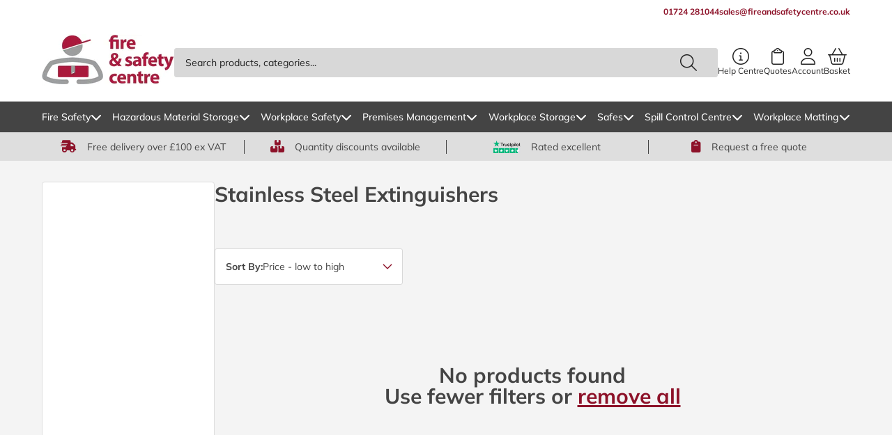

--- FILE ---
content_type: text/html; charset=utf-8
request_url: https://www.fireandsafetycentre.co.uk/collections/stainless_steel_extinguishers
body_size: 73692
content:
<!doctype html>
<html class="js" lang="en">
  <head>
                


    <meta charset="utf-8">
    <meta http-equiv="X-UA-Compatible" content="IE=edge">
    <meta name="viewport" content="width=device-width, initial-scale=1.0">
    <meta name="theme-color" content="">
    <link rel="canonical" href="https://www.fireandsafetycentre.co.uk/collections/stainless_steel_extinguishers">

    <!-- Google Tag Manager -->
    <script>(function(w,d,s,l,i){w[l]=w[l]||[];w[l].push({'gtm.start':
    new Date().getTime(),event:'gtm.js'});var f=d.getElementsByTagName(s)[0],
    j=d.createElement(s),dl=l!='dataLayer'?'&l='+l:'';j.async=true;j.src=
    'https://www.googletagmanager.com/gtm.js?id='+i+dl;f.parentNode.insertBefore(j,f);
    })(window,document,'script','dataLayer','GTM-NNT3J5R');</script>
    <!-- End Google Tag Manager -->

    <!-- Zendesk Chat Script-->   
    <script>
      document.addEventListener('scroll', zopimlaunch);
      document.addEventListener('mousedown', zopimlaunch);
      document.addEventListener('mousemove', zopimlaunch);
      document.addEventListener('touchstart', zopimlaunch);
      document.addEventListener('scroll', zopimlaunch);
      document.addEventListener('keydown', zopimlaunch);

      function zopimlaunch () {
        window.$zopim||(function(d,s){var z=$zopim=function(c){z._.push(c)},$=z.s=d.createElement(s),e=d.getElementsByTagName(s)[0];z.set=function(o){z.set._.push(o)};z._=[];z.set._=[];$.async=!0;$.setAttribute('charset','utf-8');
                                      $.src='//v2.zopim.com/?1RpWUgFMOwGqtpfF5MqOHSUqzMphQld2';z.t=+new Date;$.
                                      type='text/javascript';e.parentNode.insertBefore($,e)})(document,'script');
        document.removeEventListener('scroll', zopimlaunch);
        document.removeEventListener('mousedown', zopimlaunch);
        document.removeEventListener('mousemove', zopimlaunch);
        document.removeEventListener('touchstart', zopimlaunch);
        document.removeEventListener('scroll', zopimlaunch);
        document.removeEventListener('keydown', zopimlaunch);
      }

    </script>
    <!--End of Zendesk Chat Script--><link rel="icon" type="image/png" href="//www.fireandsafetycentre.co.uk/cdn/shop/files/FASC_Logo_96x96_c372cefe-d80a-4fcb-bab3-454a5820d4c9.avif?crop=center&height=32&v=1751534285&width=32"><link rel="preconnect" href="https://fonts.shopifycdn.com" crossorigin>


    <title>
      Stainless Steel Extinguishers
 &ndash; Fire and Safety Centre</title>

    

    

<meta property="og:site_name" content="Fire and Safety Centre">
<meta property="og:url" content="https://www.fireandsafetycentre.co.uk/collections/stainless_steel_extinguishers">
<meta property="og:title" content="Stainless Steel Extinguishers">
<meta property="og:type" content="website">
<meta property="og:description" content="Fire and Safety Centre supplies top-class fire, safety, and storage products from the UK’s biggest brands. Order online today for free UK delivery over £100."><meta name="twitter:site" content="@https://x.com/firesafetycent"><meta name="twitter:card" content="summary_large_image">
<meta name="twitter:title" content="Stainless Steel Extinguishers">
<meta name="twitter:description" content="Fire and Safety Centre supplies top-class fire, safety, and storage products from the UK’s biggest brands. Order online today for free UK delivery over £100.">


    <script>
      window.carbon = {};
    </script>
    <script src="//www.fireandsafetycentre.co.uk/cdn/shop/t/56/assets/swiper.js?v=19825652316932788951751531406" type="module" defer></script>
    <script src="//www.fireandsafetycentre.co.uk/cdn/shop/t/56/assets/constants.js?v=69032263048807321231751531406" defer="defer"></script>
    <script src="//www.fireandsafetycentre.co.uk/cdn/shop/t/56/assets/pubsub.js?v=162490899887979251751531405" defer="defer"></script>
    <script src="//www.fireandsafetycentre.co.uk/cdn/shop/t/56/assets/global.js?v=178856608165550751861762357334" defer="defer"></script>

    <!-- TrustBox script -->
    <script type="text/javascript" src="//widget.trustpilot.com/bootstrap/v5/tp.widget.bootstrap.min.js" async></script>
    <!-- End TrustBox script -->

    <script>
      function handleImageError(image) {
            var fallbackText = image.getAttribute('data-fallback-text');
            if (fallbackText) {
              image.outerHTML = '<span class="text-body--small">' + fallbackText + '</span>';
            }
          }
    </script><script src="//www.fireandsafetycentre.co.uk/cdn/shop/t/56/assets/animations.js?v=37206916626744043241751531403" defer="defer"></script><script>window.performance && window.performance.mark && window.performance.mark('shopify.content_for_header.start');</script><meta name="google-site-verification" content="ZwOihVQNIlh0FwXkiZVvxb4hY9xTdO3t-XHMtcg0mPI">
<meta name="google-site-verification" content="RRcQuYplOZP2T9OBD1Tu8iAtwxZfrmZdG9g5uoVpohQ">
<meta name="google-site-verification" content="7h35cRnpVFim3z2qCiX4NdDWP_lm6Nsnfuf6LgWud1U">
<meta name="google-site-verification" content="ZwOihVQNIlh0FwXkiZVvxb4hY9xTdO3t-XHMtcg0mPI">
<meta id="shopify-digital-wallet" name="shopify-digital-wallet" content="/52141785259/digital_wallets/dialog">
<meta name="shopify-checkout-api-token" content="4676420bf48f16ce742b698d78784a8c">
<meta id="in-context-paypal-metadata" data-shop-id="52141785259" data-venmo-supported="false" data-environment="production" data-locale="en_US" data-paypal-v4="true" data-currency="GBP">
<link rel="alternate" type="application/atom+xml" title="Feed" href="/collections/stainless_steel_extinguishers.atom" />
<link rel="alternate" type="application/json+oembed" href="https://www.fireandsafetycentre.co.uk/collections/stainless_steel_extinguishers.oembed">
<script async="async" src="/checkouts/internal/preloads.js?locale=en-GB"></script>
<link rel="preconnect" href="https://shop.app" crossorigin="anonymous">
<script async="async" src="https://shop.app/checkouts/internal/preloads.js?locale=en-GB&shop_id=52141785259" crossorigin="anonymous"></script>
<script id="apple-pay-shop-capabilities" type="application/json">{"shopId":52141785259,"countryCode":"GB","currencyCode":"GBP","merchantCapabilities":["supports3DS"],"merchantId":"gid:\/\/shopify\/Shop\/52141785259","merchantName":"Fire and Safety Centre","requiredBillingContactFields":["postalAddress","email"],"requiredShippingContactFields":["postalAddress","email"],"shippingType":"shipping","supportedNetworks":["visa","maestro","masterCard","amex","discover","elo"],"total":{"type":"pending","label":"Fire and Safety Centre","amount":"1.00"},"shopifyPaymentsEnabled":true,"supportsSubscriptions":true}</script>
<script id="shopify-features" type="application/json">{"accessToken":"4676420bf48f16ce742b698d78784a8c","betas":["rich-media-storefront-analytics"],"domain":"www.fireandsafetycentre.co.uk","predictiveSearch":true,"shopId":52141785259,"locale":"en"}</script>
<script>var Shopify = Shopify || {};
Shopify.shop = "fire-and-safety-centre.myshopify.com";
Shopify.locale = "en";
Shopify.currency = {"active":"GBP","rate":"1.0"};
Shopify.country = "GB";
Shopify.theme = {"name":"fire-and-safety-centre\/main","id":179970081149,"schema_name":"Carbon","schema_version":"14.0.0","theme_store_id":null,"role":"main"};
Shopify.theme.handle = "null";
Shopify.theme.style = {"id":null,"handle":null};
Shopify.cdnHost = "www.fireandsafetycentre.co.uk/cdn";
Shopify.routes = Shopify.routes || {};
Shopify.routes.root = "/";</script>
<script type="module">!function(o){(o.Shopify=o.Shopify||{}).modules=!0}(window);</script>
<script>!function(o){function n(){var o=[];function n(){o.push(Array.prototype.slice.apply(arguments))}return n.q=o,n}var t=o.Shopify=o.Shopify||{};t.loadFeatures=n(),t.autoloadFeatures=n()}(window);</script>
<script>
  window.ShopifyPay = window.ShopifyPay || {};
  window.ShopifyPay.apiHost = "shop.app\/pay";
  window.ShopifyPay.redirectState = null;
</script>
<script id="shop-js-analytics" type="application/json">{"pageType":"collection"}</script>
<script defer="defer" async type="module" src="//www.fireandsafetycentre.co.uk/cdn/shopifycloud/shop-js/modules/v2/client.init-shop-cart-sync_BdyHc3Nr.en.esm.js"></script>
<script defer="defer" async type="module" src="//www.fireandsafetycentre.co.uk/cdn/shopifycloud/shop-js/modules/v2/chunk.common_Daul8nwZ.esm.js"></script>
<script type="module">
  await import("//www.fireandsafetycentre.co.uk/cdn/shopifycloud/shop-js/modules/v2/client.init-shop-cart-sync_BdyHc3Nr.en.esm.js");
await import("//www.fireandsafetycentre.co.uk/cdn/shopifycloud/shop-js/modules/v2/chunk.common_Daul8nwZ.esm.js");

  window.Shopify.SignInWithShop?.initShopCartSync?.({"fedCMEnabled":true,"windoidEnabled":true});

</script>
<script>
  window.Shopify = window.Shopify || {};
  if (!window.Shopify.featureAssets) window.Shopify.featureAssets = {};
  window.Shopify.featureAssets['shop-js'] = {"shop-cart-sync":["modules/v2/client.shop-cart-sync_QYOiDySF.en.esm.js","modules/v2/chunk.common_Daul8nwZ.esm.js"],"init-fed-cm":["modules/v2/client.init-fed-cm_DchLp9rc.en.esm.js","modules/v2/chunk.common_Daul8nwZ.esm.js"],"shop-button":["modules/v2/client.shop-button_OV7bAJc5.en.esm.js","modules/v2/chunk.common_Daul8nwZ.esm.js"],"init-windoid":["modules/v2/client.init-windoid_DwxFKQ8e.en.esm.js","modules/v2/chunk.common_Daul8nwZ.esm.js"],"shop-cash-offers":["modules/v2/client.shop-cash-offers_DWtL6Bq3.en.esm.js","modules/v2/chunk.common_Daul8nwZ.esm.js","modules/v2/chunk.modal_CQq8HTM6.esm.js"],"shop-toast-manager":["modules/v2/client.shop-toast-manager_CX9r1SjA.en.esm.js","modules/v2/chunk.common_Daul8nwZ.esm.js"],"init-shop-email-lookup-coordinator":["modules/v2/client.init-shop-email-lookup-coordinator_UhKnw74l.en.esm.js","modules/v2/chunk.common_Daul8nwZ.esm.js"],"pay-button":["modules/v2/client.pay-button_DzxNnLDY.en.esm.js","modules/v2/chunk.common_Daul8nwZ.esm.js"],"avatar":["modules/v2/client.avatar_BTnouDA3.en.esm.js"],"init-shop-cart-sync":["modules/v2/client.init-shop-cart-sync_BdyHc3Nr.en.esm.js","modules/v2/chunk.common_Daul8nwZ.esm.js"],"shop-login-button":["modules/v2/client.shop-login-button_D8B466_1.en.esm.js","modules/v2/chunk.common_Daul8nwZ.esm.js","modules/v2/chunk.modal_CQq8HTM6.esm.js"],"init-customer-accounts-sign-up":["modules/v2/client.init-customer-accounts-sign-up_C8fpPm4i.en.esm.js","modules/v2/client.shop-login-button_D8B466_1.en.esm.js","modules/v2/chunk.common_Daul8nwZ.esm.js","modules/v2/chunk.modal_CQq8HTM6.esm.js"],"init-shop-for-new-customer-accounts":["modules/v2/client.init-shop-for-new-customer-accounts_CVTO0Ztu.en.esm.js","modules/v2/client.shop-login-button_D8B466_1.en.esm.js","modules/v2/chunk.common_Daul8nwZ.esm.js","modules/v2/chunk.modal_CQq8HTM6.esm.js"],"init-customer-accounts":["modules/v2/client.init-customer-accounts_dRgKMfrE.en.esm.js","modules/v2/client.shop-login-button_D8B466_1.en.esm.js","modules/v2/chunk.common_Daul8nwZ.esm.js","modules/v2/chunk.modal_CQq8HTM6.esm.js"],"shop-follow-button":["modules/v2/client.shop-follow-button_CkZpjEct.en.esm.js","modules/v2/chunk.common_Daul8nwZ.esm.js","modules/v2/chunk.modal_CQq8HTM6.esm.js"],"lead-capture":["modules/v2/client.lead-capture_BntHBhfp.en.esm.js","modules/v2/chunk.common_Daul8nwZ.esm.js","modules/v2/chunk.modal_CQq8HTM6.esm.js"],"checkout-modal":["modules/v2/client.checkout-modal_CfxcYbTm.en.esm.js","modules/v2/chunk.common_Daul8nwZ.esm.js","modules/v2/chunk.modal_CQq8HTM6.esm.js"],"shop-login":["modules/v2/client.shop-login_Da4GZ2H6.en.esm.js","modules/v2/chunk.common_Daul8nwZ.esm.js","modules/v2/chunk.modal_CQq8HTM6.esm.js"],"payment-terms":["modules/v2/client.payment-terms_MV4M3zvL.en.esm.js","modules/v2/chunk.common_Daul8nwZ.esm.js","modules/v2/chunk.modal_CQq8HTM6.esm.js"]};
</script>
<script>(function() {
  var isLoaded = false;
  function asyncLoad() {
    if (isLoaded) return;
    isLoaded = true;
    var urls = ["https:\/\/files-shpf.uc-lab.com\/productfees\/source.js?mw_productfees_t=1759919448\u0026shop=fire-and-safety-centre.myshopify.com","https:\/\/chimpstatic.com\/mcjs-connected\/js\/users\/eb0c683e5e97b4ec844da4d54\/4baf42b47c4513c1fe47b982f.js?shop=fire-and-safety-centre.myshopify.com","https:\/\/ecommplugins-scripts.trustpilot.com\/v2.1\/js\/header.min.js?settings=eyJrZXkiOiJia2FVNUhkNzhUV3lQaUJBIiwicyI6Im5vbmUifQ==\u0026v=2.5\u0026shop=fire-and-safety-centre.myshopify.com","https:\/\/ecommplugins-trustboxsettings.trustpilot.com\/fire-and-safety-centre.myshopify.com.js?settings=1736953840069\u0026shop=fire-and-safety-centre.myshopify.com","https:\/\/d26ky332zktp97.cloudfront.net\/shops\/rcfwGaBCf4PjHu9sH\/colibrius-m.js?shop=fire-and-safety-centre.myshopify.com"];
    for (var i = 0; i < urls.length; i++) {
      var s = document.createElement('script');
      s.type = 'text/javascript';
      s.async = true;
      s.src = urls[i];
      var x = document.getElementsByTagName('script')[0];
      x.parentNode.insertBefore(s, x);
    }
  };
  if(window.attachEvent) {
    window.attachEvent('onload', asyncLoad);
  } else {
    window.addEventListener('load', asyncLoad, false);
  }
})();</script>
<script id="__st">var __st={"a":52141785259,"offset":0,"reqid":"204d9c08-bd2c-417a-b320-911c41860b5b-1768974440","pageurl":"www.fireandsafetycentre.co.uk\/collections\/stainless_steel_extinguishers","u":"5ea70efdec86","p":"collection","rtyp":"collection","rid":263325679787};</script>
<script>window.ShopifyPaypalV4VisibilityTracking = true;</script>
<script id="captcha-bootstrap">!function(){'use strict';const t='contact',e='account',n='new_comment',o=[[t,t],['blogs',n],['comments',n],[t,'customer']],c=[[e,'customer_login'],[e,'guest_login'],[e,'recover_customer_password'],[e,'create_customer']],r=t=>t.map((([t,e])=>`form[action*='/${t}']:not([data-nocaptcha='true']) input[name='form_type'][value='${e}']`)).join(','),a=t=>()=>t?[...document.querySelectorAll(t)].map((t=>t.form)):[];function s(){const t=[...o],e=r(t);return a(e)}const i='password',u='form_key',d=['recaptcha-v3-token','g-recaptcha-response','h-captcha-response',i],f=()=>{try{return window.sessionStorage}catch{return}},m='__shopify_v',_=t=>t.elements[u];function p(t,e,n=!1){try{const o=window.sessionStorage,c=JSON.parse(o.getItem(e)),{data:r}=function(t){const{data:e,action:n}=t;return t[m]||n?{data:e,action:n}:{data:t,action:n}}(c);for(const[e,n]of Object.entries(r))t.elements[e]&&(t.elements[e].value=n);n&&o.removeItem(e)}catch(o){console.error('form repopulation failed',{error:o})}}const l='form_type',E='cptcha';function T(t){t.dataset[E]=!0}const w=window,h=w.document,L='Shopify',v='ce_forms',y='captcha';let A=!1;((t,e)=>{const n=(g='f06e6c50-85a8-45c8-87d0-21a2b65856fe',I='https://cdn.shopify.com/shopifycloud/storefront-forms-hcaptcha/ce_storefront_forms_captcha_hcaptcha.v1.5.2.iife.js',D={infoText:'Protected by hCaptcha',privacyText:'Privacy',termsText:'Terms'},(t,e,n)=>{const o=w[L][v],c=o.bindForm;if(c)return c(t,g,e,D).then(n);var r;o.q.push([[t,g,e,D],n]),r=I,A||(h.body.append(Object.assign(h.createElement('script'),{id:'captcha-provider',async:!0,src:r})),A=!0)});var g,I,D;w[L]=w[L]||{},w[L][v]=w[L][v]||{},w[L][v].q=[],w[L][y]=w[L][y]||{},w[L][y].protect=function(t,e){n(t,void 0,e),T(t)},Object.freeze(w[L][y]),function(t,e,n,w,h,L){const[v,y,A,g]=function(t,e,n){const i=e?o:[],u=t?c:[],d=[...i,...u],f=r(d),m=r(i),_=r(d.filter((([t,e])=>n.includes(e))));return[a(f),a(m),a(_),s()]}(w,h,L),I=t=>{const e=t.target;return e instanceof HTMLFormElement?e:e&&e.form},D=t=>v().includes(t);t.addEventListener('submit',(t=>{const e=I(t);if(!e)return;const n=D(e)&&!e.dataset.hcaptchaBound&&!e.dataset.recaptchaBound,o=_(e),c=g().includes(e)&&(!o||!o.value);(n||c)&&t.preventDefault(),c&&!n&&(function(t){try{if(!f())return;!function(t){const e=f();if(!e)return;const n=_(t);if(!n)return;const o=n.value;o&&e.removeItem(o)}(t);const e=Array.from(Array(32),(()=>Math.random().toString(36)[2])).join('');!function(t,e){_(t)||t.append(Object.assign(document.createElement('input'),{type:'hidden',name:u})),t.elements[u].value=e}(t,e),function(t,e){const n=f();if(!n)return;const o=[...t.querySelectorAll(`input[type='${i}']`)].map((({name:t})=>t)),c=[...d,...o],r={};for(const[a,s]of new FormData(t).entries())c.includes(a)||(r[a]=s);n.setItem(e,JSON.stringify({[m]:1,action:t.action,data:r}))}(t,e)}catch(e){console.error('failed to persist form',e)}}(e),e.submit())}));const S=(t,e)=>{t&&!t.dataset[E]&&(n(t,e.some((e=>e===t))),T(t))};for(const o of['focusin','change'])t.addEventListener(o,(t=>{const e=I(t);D(e)&&S(e,y())}));const B=e.get('form_key'),M=e.get(l),P=B&&M;t.addEventListener('DOMContentLoaded',(()=>{const t=y();if(P)for(const e of t)e.elements[l].value===M&&p(e,B);[...new Set([...A(),...v().filter((t=>'true'===t.dataset.shopifyCaptcha))])].forEach((e=>S(e,t)))}))}(h,new URLSearchParams(w.location.search),n,t,e,['guest_login'])})(!1,!0)}();</script>
<script integrity="sha256-4kQ18oKyAcykRKYeNunJcIwy7WH5gtpwJnB7kiuLZ1E=" data-source-attribution="shopify.loadfeatures" defer="defer" src="//www.fireandsafetycentre.co.uk/cdn/shopifycloud/storefront/assets/storefront/load_feature-a0a9edcb.js" crossorigin="anonymous"></script>
<script crossorigin="anonymous" defer="defer" src="//www.fireandsafetycentre.co.uk/cdn/shopifycloud/storefront/assets/shopify_pay/storefront-65b4c6d7.js?v=20250812"></script>
<script data-source-attribution="shopify.dynamic_checkout.dynamic.init">var Shopify=Shopify||{};Shopify.PaymentButton=Shopify.PaymentButton||{isStorefrontPortableWallets:!0,init:function(){window.Shopify.PaymentButton.init=function(){};var t=document.createElement("script");t.src="https://www.fireandsafetycentre.co.uk/cdn/shopifycloud/portable-wallets/latest/portable-wallets.en.js",t.type="module",document.head.appendChild(t)}};
</script>
<script data-source-attribution="shopify.dynamic_checkout.buyer_consent">
  function portableWalletsHideBuyerConsent(e){var t=document.getElementById("shopify-buyer-consent"),n=document.getElementById("shopify-subscription-policy-button");t&&n&&(t.classList.add("hidden"),t.setAttribute("aria-hidden","true"),n.removeEventListener("click",e))}function portableWalletsShowBuyerConsent(e){var t=document.getElementById("shopify-buyer-consent"),n=document.getElementById("shopify-subscription-policy-button");t&&n&&(t.classList.remove("hidden"),t.removeAttribute("aria-hidden"),n.addEventListener("click",e))}window.Shopify?.PaymentButton&&(window.Shopify.PaymentButton.hideBuyerConsent=portableWalletsHideBuyerConsent,window.Shopify.PaymentButton.showBuyerConsent=portableWalletsShowBuyerConsent);
</script>
<script data-source-attribution="shopify.dynamic_checkout.cart.bootstrap">document.addEventListener("DOMContentLoaded",(function(){function t(){return document.querySelector("shopify-accelerated-checkout-cart, shopify-accelerated-checkout")}if(t())Shopify.PaymentButton.init();else{new MutationObserver((function(e,n){t()&&(Shopify.PaymentButton.init(),n.disconnect())})).observe(document.body,{childList:!0,subtree:!0})}}));
</script>
<link id="shopify-accelerated-checkout-styles" rel="stylesheet" media="screen" href="https://www.fireandsafetycentre.co.uk/cdn/shopifycloud/portable-wallets/latest/accelerated-checkout-backwards-compat.css" crossorigin="anonymous">
<style id="shopify-accelerated-checkout-cart">
        #shopify-buyer-consent {
  margin-top: 1em;
  display: inline-block;
  width: 100%;
}

#shopify-buyer-consent.hidden {
  display: none;
}

#shopify-subscription-policy-button {
  background: none;
  border: none;
  padding: 0;
  text-decoration: underline;
  font-size: inherit;
  cursor: pointer;
}

#shopify-subscription-policy-button::before {
  box-shadow: none;
}

      </style>
<script id="sections-script" data-sections="carbon-header" defer="defer" src="//www.fireandsafetycentre.co.uk/cdn/shop/t/56/compiled_assets/scripts.js?v=15425"></script>
<script>window.performance && window.performance.mark && window.performance.mark('shopify.content_for_header.end');</script>


    <style data-shopify>
        @font-face {
  font-family: Muli;
  font-weight: 400;
  font-style: normal;
  font-display: swap;
  src: url("//www.fireandsafetycentre.co.uk/cdn/fonts/muli/muli_n4.e949947cfff05efcc994b2e2db40359a04fa9a92.woff2") format("woff2"),
       url("//www.fireandsafetycentre.co.uk/cdn/fonts/muli/muli_n4.35355e4a0c27c9bc94d9af3f9bcb586d8229277a.woff") format("woff");
}

        @font-face {
  font-family: Muli;
  font-weight: 700;
  font-style: normal;
  font-display: swap;
  src: url("//www.fireandsafetycentre.co.uk/cdn/fonts/muli/muli_n7.c8c44d0404947d89610714223e630c4cbe005587.woff2") format("woff2"),
       url("//www.fireandsafetycentre.co.uk/cdn/fonts/muli/muli_n7.4cbcffea6175d46b4d67e9408244a5b38c2ac568.woff") format("woff");
}

        @font-face {
  font-family: Muli;
  font-weight: 500;
  font-style: normal;
  font-display: swap;
  src: url("//www.fireandsafetycentre.co.uk/cdn/fonts/muli/muli_n5.42406f20a7ccca1e01311dc690905ffca2c49e4b.woff2") format("woff2"),
       url("//www.fireandsafetycentre.co.uk/cdn/fonts/muli/muli_n5.edc61b4ccf7201dbc1e6093959c796eeb8e38e67.woff") format("woff");
}

        @font-face {
  font-family: Muli;
  font-weight: 400;
  font-style: italic;
  font-display: swap;
  src: url("//www.fireandsafetycentre.co.uk/cdn/fonts/muli/muli_i4.c0a1ea800bab5884ab82e4eb25a6bd25121bd08c.woff2") format("woff2"),
       url("//www.fireandsafetycentre.co.uk/cdn/fonts/muli/muli_i4.a6c39b1b31d876de7f99b3646461aa87120de6ed.woff") format("woff");
}

        @font-face {
  font-family: Muli;
  font-weight: 700;
  font-style: italic;
  font-display: swap;
  src: url("//www.fireandsafetycentre.co.uk/cdn/fonts/muli/muli_i7.34eedbf231efa20bd065d55f6f71485730632c7b.woff2") format("woff2"),
       url("//www.fireandsafetycentre.co.uk/cdn/fonts/muli/muli_i7.2b4df846821493e68344d0b0212997d071bf38b7.woff") format("woff");
}

        @font-face {
  font-family: Muli;
  font-weight: 400;
  font-style: normal;
  font-display: swap;
  src: url("//www.fireandsafetycentre.co.uk/cdn/fonts/muli/muli_n4.e949947cfff05efcc994b2e2db40359a04fa9a92.woff2") format("woff2"),
       url("//www.fireandsafetycentre.co.uk/cdn/fonts/muli/muli_n4.35355e4a0c27c9bc94d9af3f9bcb586d8229277a.woff") format("woff");
}


        
          :root,
          .color-scheme-1 {
            --color-background: 255,255,255;
          
            --gradient-background: #ffffff;
          

          --shadow-color: #ffffff;
          --text-color: #444444;

          

          --color-foreground: 68,68,68;
          --color-background-contrast: 191,191,191;
          --color-shadow: 255,255,255;
          --color-button: 68,68,68;
          --color-button-text: 255,255,255;
          --color-secondary-button: 255,255,255;
          --color-secondary-button-text: 68,68,68;
          --color-link: #8d1229;
          --color-badge-foreground: 68,68,68;
          --color-badge-background: 255,255,255;
          --color-badge-border: 68,68,68;
          --payment-terms-background-color: rgb(255 255 255);
          --color-brand-primary: #8d1229;
          --color-brand-secondary: #97C93C;
          --color-brand-tertiary: #008844;
          --color-brand-white: #FFFFFF;
          --color-brand-black: #444444;
          --border-border-primary: #D8D8D8;
        }
        
          
          .color-scheme-43a8dddb-42fd-4d71-a853-b3d902d211ee {
            --color-background: 141,18,41;
          
            --gradient-background: #8d1229;
          

          --shadow-color: #ffffff;
          --text-color: #ffffff;

          

          --color-foreground: 255,255,255;
          --color-background-contrast: 164,21,48;
          --color-shadow: 255,255,255;
          --color-button: 255,255,255;
          --color-button-text: 68,68,68;
          --color-secondary-button: 141,18,41;
          --color-secondary-button-text: 68,68,68;
          --color-link: #8d1229;
          --color-badge-foreground: 255,255,255;
          --color-badge-background: 141,18,41;
          --color-badge-border: 255,255,255;
          --payment-terms-background-color: rgb(141 18 41);
          --color-brand-primary: #8d1229;
          --color-brand-secondary: #97C93C;
          --color-brand-tertiary: #008844;
          --color-brand-white: #FFFFFF;
          --color-brand-black: #444444;
          --border-border-primary: #D8D8D8;
        }
        
          
          .color-scheme-845c8029-ced9-48bb-a968-d5b34309fc62 {
            --color-background: 222,222,222;
          
            --gradient-background: #dedede;
          

          --shadow-color: #ffffff;
          --text-color: #444444;

          

          --color-foreground: 68,68,68;
          --color-background-contrast: 158,158,158;
          --color-shadow: 255,255,255;
          --color-button: 141,18,41;
          --color-button-text: 255,255,255;
          --color-secondary-button: 222,222,222;
          --color-secondary-button-text: 68,68,68;
          --color-link: #8d1229;
          --color-badge-foreground: 68,68,68;
          --color-badge-background: 222,222,222;
          --color-badge-border: 68,68,68;
          --payment-terms-background-color: rgb(222 222 222);
          --color-brand-primary: #8d1229;
          --color-brand-secondary: #97C93C;
          --color-brand-tertiary: #008844;
          --color-brand-white: #FFFFFF;
          --color-brand-black: #444444;
          --border-border-primary: #D8D8D8;
        }
        
          
          .color-scheme-2acb4202-bbf7-402f-95d8-98ff07b08d7b {
            --color-background: 68,68,68;
          
            --gradient-background: #444444;
          

          --shadow-color: #ffffff;
          --text-color: #ffffff;

          

          --color-foreground: 255,255,255;
          --color-background-contrast: 4,4,4;
          --color-shadow: 255,255,255;
          --color-button: 141,18,41;
          --color-button-text: 255,255,255;
          --color-secondary-button: 68,68,68;
          --color-secondary-button-text: 68,68,68;
          --color-link: #8d1229;
          --color-badge-foreground: 255,255,255;
          --color-badge-background: 68,68,68;
          --color-badge-border: 255,255,255;
          --payment-terms-background-color: rgb(68 68 68);
          --color-brand-primary: #8d1229;
          --color-brand-secondary: #97C93C;
          --color-brand-tertiary: #008844;
          --color-brand-white: #FFFFFF;
          --color-brand-black: #444444;
          --border-border-primary: #D8D8D8;
        }
        
          
          .color-scheme-1662eb1b-25b1-47a5-b0f5-8c935b4f2be4 {
            --color-background: 255,255,255;
          
            --gradient-background: #ffffff;
          

          --shadow-color: #ffffff;
          --text-color: #8d1229;

          

          --color-foreground: 141,18,41;
          --color-background-contrast: 191,191,191;
          --color-shadow: 255,255,255;
          --color-button: 68,68,68;
          --color-button-text: 255,255,255;
          --color-secondary-button: 255,255,255;
          --color-secondary-button-text: 68,68,68;
          --color-link: #8d1229;
          --color-badge-foreground: 141,18,41;
          --color-badge-background: 255,255,255;
          --color-badge-border: 141,18,41;
          --payment-terms-background-color: rgb(255 255 255);
          --color-brand-primary: #8d1229;
          --color-brand-secondary: #97C93C;
          --color-brand-tertiary: #008844;
          --color-brand-white: #FFFFFF;
          --color-brand-black: #444444;
          --border-border-primary: #D8D8D8;
        }
        
          
          .color-scheme-e3fb2514-0213-45c4-bd4c-ec72d5609c9c {
            --color-background: 244,244,244;
          
            --gradient-background: #f4f4f4;
          

          --shadow-color: #ffffff;
          --text-color: #444444;

          

          --color-foreground: 68,68,68;
          --color-background-contrast: 180,180,180;
          --color-shadow: 255,255,255;
          --color-button: 68,68,68;
          --color-button-text: 255,255,255;
          --color-secondary-button: 244,244,244;
          --color-secondary-button-text: 68,68,68;
          --color-link: #8d1229;
          --color-badge-foreground: 68,68,68;
          --color-badge-background: 244,244,244;
          --color-badge-border: 68,68,68;
          --payment-terms-background-color: rgb(244 244 244);
          --color-brand-primary: #8d1229;
          --color-brand-secondary: #97C93C;
          --color-brand-tertiary: #008844;
          --color-brand-white: #FFFFFF;
          --color-brand-black: #444444;
          --border-border-primary: #D8D8D8;
        }
        
          
          .color-scheme-5f2fca1f-46a9-4d03-9735-2e82015d0b24 {
            --color-background: 255,255,255;
          
            --gradient-background: #ffffff;
          

          --shadow-color: #ffffff;
          --text-color: #ffffff;

          

          --color-foreground: 255,255,255;
          --color-background-contrast: 191,191,191;
          --color-shadow: 255,255,255;
          --color-button: 151,201,60;
          --color-button-text: 255,255,255;
          --color-secondary-button: 255,255,255;
          --color-secondary-button-text: 151,201,60;
          --color-link: #8d1229;
          --color-badge-foreground: 255,255,255;
          --color-badge-background: 255,255,255;
          --color-badge-border: 255,255,255;
          --payment-terms-background-color: rgb(255 255 255);
          --color-brand-primary: #8d1229;
          --color-brand-secondary: #97C93C;
          --color-brand-tertiary: #008844;
          --color-brand-white: #FFFFFF;
          --color-brand-black: #444444;
          --border-border-primary: #D8D8D8;
        }
        

        body, .color-scheme-1, .color-scheme-43a8dddb-42fd-4d71-a853-b3d902d211ee, .color-scheme-845c8029-ced9-48bb-a968-d5b34309fc62, .color-scheme-2acb4202-bbf7-402f-95d8-98ff07b08d7b, .color-scheme-1662eb1b-25b1-47a5-b0f5-8c935b4f2be4, .color-scheme-e3fb2514-0213-45c4-bd4c-ec72d5609c9c, .color-scheme-5f2fca1f-46a9-4d03-9735-2e82015d0b24 {
          color: rgba(var(--color-foreground));
          background-color: rgb(var(--color-background));
      }

        :root {
          --font-body-family: Muli, sans-serif;
          --font-body-style: normal;
          --font-body-weight: 400;
          --font-body-weight-bold: 700;

          --font-heading-family: Muli, sans-serif;
          --font-heading-style: normal;
          --font-heading-weight: 400;

          --font-body-scale: 1.0;
          --font-heading-scale: 1.0;

          --media-padding: px;
          --media-border-opacity: 0.05;
          --media-border-width: 1px;
          --media-radius: 0px;
          --media-shadow-opacity: 0.0;
          --media-shadow-horizontal-offset: 0px;
          --media-shadow-vertical-offset: 4px;
          --media-shadow-blur-radius: 5px;
          --media-shadow-visible: 0;

          /* Figma Styles */
          --page-width: 1320px;
          --page-width-padding: 0px 60px 0px 60px;
          --page-width-padding-mobile: 0px 20px 0px 20px;
          --settings-desktop-container-spacing: 0px 135px;
          --page-width-margin: 0px;
          --spacing-spacing-xxs: 5px;
          --spacing-spacing-xs: 10px;
          --spacing-spacing-s: 15px;
          --spacing-spacing-m: 30px;
          --spacing-spacing-l: 45px;
          --spacing-spacing-xl: 60px;
          --spacing-spacing-xxl: 90px;

          --border-border-radius: 3px;

          --colour-text-success: #2DB200;
          --colour-text-error: #E30613;
          --colour-text-warning: #F49C10;
          --surface-surface-primay: #F2F2F2;
          --surface-surface-secondary: #222222;
          --surface-surface-tertiary: #D8D8D8;
          --surface-surface-blank: #FFFFFF;
          --text-text-primary: #222222;
          --text-text-secondary: #505050;
          --text-text-tertiary: #909090;
          --text-text-invert: #FFFFFF;

          --product-card-image-padding: 0.0rem;
          --product-card-corner-radius: 0.0rem;
          --product-card-text-alignment: left;
          --product-card-border-width: 0.0rem;
          --product-card-border-opacity: 0.1;
          --product-card-shadow-opacity: 0.0;
          --product-card-shadow-visible: 0;
          --product-card-shadow-horizontal-offset: 0.0rem;
          --product-card-shadow-vertical-offset: 0.4rem;
          --product-card-shadow-blur-radius: 0.5rem;

          --collection-card-image-padding: 0.0rem;
          --collection-card-corner-radius: 0.0rem;
          --collection-card-text-alignment: left;
          --collection-card-border-width: 0.0rem;
          --collection-card-border-opacity: 0.1;
          --collection-card-shadow-opacity: 0.0;
          --collection-card-shadow-visible: 0;
          --collection-card-shadow-horizontal-offset: 0.0rem;
          --collection-card-shadow-vertical-offset: 0.4rem;
          --collection-card-shadow-blur-radius: 0.5rem;

          --blog-card-image-padding: 0.0rem;
          --blog-card-corner-radius: 0.0rem;
          --blog-card-text-alignment: left;
          --blog-card-border-width: 0.0rem;
          --blog-card-border-opacity: 0.1;
          --blog-card-shadow-opacity: 0.0;
          --blog-card-shadow-visible: 0;
          --blog-card-shadow-horizontal-offset: 0.0rem;
          --blog-card-shadow-vertical-offset: 0.4rem;
          --blog-card-shadow-blur-radius: 0.5rem;

          --badge-corner-radius: 0.0rem;

          --popup-border-width: 1px;
          --popup-border-opacity: 0.1;
          --popup-corner-radius: 0px;
          --popup-shadow-opacity: 0.05;
          --popup-shadow-horizontal-offset: 0px;
          --popup-shadow-vertical-offset: 4px;
          --popup-shadow-blur-radius: 5px;

          --drawer-border-width: 1px;
          --drawer-border-opacity: 0.1;
          --drawer-shadow-opacity: 0.0;
          --drawer-shadow-horizontal-offset: 0px;
          --drawer-shadow-vertical-offset: 4px;
          --drawer-shadow-blur-radius: 5px;

          --spacing-sections-desktop: 0px;
          --spacing-sections-mobile: 0px;

          --grid-desktop-vertical-spacing: 30px;
          --grid-desktop-horizontal-spacing: 30px;
          --grid-mobile-vertical-spacing: 15px;
          --grid-mobile-horizontal-spacing: 15px;

          --text-boxes-border-opacity: 0.1;
          --text-boxes-border-width: 0px;
          --text-boxes-radius: 0px;
          --text-boxes-shadow-opacity: 0.0;
          --text-boxes-shadow-visible: 0;
          --text-boxes-shadow-horizontal-offset: 0px;
          --text-boxes-shadow-vertical-offset: 4px;
          --text-boxes-shadow-blur-radius: 5px;

          --buttons-radius: 3px;
          --buttons-radius-outset: 4px;
          --buttons-border-width: 1px;
          --buttons-border-opacity: 1.0;
          --buttons-shadow-opacity: 0.0;
          --buttons-shadow-visible: 0;
          --buttons-shadow-horizontal-offset: 0px;
          --buttons-shadow-vertical-offset: 4px;
          --buttons-shadow-blur-radius: 5px;
          --buttons-border-offset: 0.3px;

          --inputs-radius: 3px;
          --inputs-border-width: 1px;
          --inputs-border-opacity: 0.55;
          --inputs-shadow-opacity: 0.0;
          --inputs-shadow-horizontal-offset: 0px;
          --inputs-margin-offset: 0px;
          --inputs-shadow-vertical-offset: 4px;
          --inputs-shadow-blur-radius: 5px;
          --inputs-radius-outset: 4px;

          --variant-pills-radius: 40px;
          --variant-pills-border-width: 1px;
          --variant-pills-border-opacity: 0.55;
          --variant-pills-shadow-opacity: 0.0;
          --variant-pills-shadow-horizontal-offset: 0px;
          --variant-pills-shadow-vertical-offset: 4px;
          --variant-pills-shadow-blur-radius: 5px;
        }

        *,
        *::before,
        *::after {
          box-sizing: inherit;
        }

        html {
          box-sizing: border-box;
          font-size: calc(var(--font-body-scale) * 62.5%);
          height: 100%;
        }

        body {
          display: grid;
          grid-template-rows: auto auto 1fr auto;
          grid-template-columns: 100%;
          min-height: 100%;
          margin: 0;
          font-size: 1.5rem;
          letter-spacing: 0.06rem;
          line-height: calc(1 + 0.8 / var(--font-body-scale));
          font-family: var(--font-body-family);
          font-style: var(--font-body-style);
          font-weight: var(--font-body-weight);
        }

        body.template-cart {
          grid-template-rows: auto auto auto auto 1fr auto;
        }

        @media screen and (min-width: 750px) {
          body {
            font-size: 1.6rem;
          }
        }
    </style>

    
    <link rel="stylesheet" href="https://cdn.jsdelivr.net/npm/swiper@11/swiper-bundle.min.css">

    <link href="//www.fireandsafetycentre.co.uk/cdn/shop/t/56/assets/base.css?v=45771841386566322741765273164" rel="stylesheet" type="text/css" media="all" />
    <link href="//www.fireandsafetycentre.co.uk/cdn/shop/t/56/assets/carbon-header.css?v=129260667119318724051761560732" rel="stylesheet" type="text/css" media="all" />
    <link href="//www.fireandsafetycentre.co.uk/cdn/shop/t/56/assets/carbon-cart.css?v=121031943980172946061764674193" rel="stylesheet" type="text/css" media="all" />
    <link href="//www.fireandsafetycentre.co.uk/cdn/shop/t/56/assets/carbon-custom.css?v=130806657537308028271761740779" rel="stylesheet" type="text/css" media="all" />

    <script src="https://kit.fontawesome.com/9c5392f053.js" crossorigin="anonymous" async></script>
    <script src="//www.fireandsafetycentre.co.uk/cdn/shop/t/56/assets/carbon-header.js?v=115492938641101080971751531406" defer="defer"></script>
      <link rel="preload" as="font" href="//www.fireandsafetycentre.co.uk/cdn/fonts/muli/muli_n4.e949947cfff05efcc994b2e2db40359a04fa9a92.woff2" type="font/woff2" crossorigin>
      

      <link rel="preload" as="font" href="//www.fireandsafetycentre.co.uk/cdn/fonts/muli/muli_n4.e949947cfff05efcc994b2e2db40359a04fa9a92.woff2" type="font/woff2" crossorigin>
      
<link
        rel="stylesheet"
        href="//www.fireandsafetycentre.co.uk/cdn/shop/t/56/assets/component-predictive-search.css?v=161941630519926153011753176696"
        media="print"
        onload="this.media='all'"
      ><script>
      if (Shopify.designMode) {
        document.documentElement.classList.add('shopify-design-mode');
      }
    </script>
  <!-- BEGIN app block: shopify://apps/o-request-a-quote/blocks/omgrfq_script/5f4ac0e6-8a57-4f3d-853e-0194eab86273 --><script
  id="omgrfq-script"
  type='text/javascript'
  data-type="custom">
    if ((typeof window.jQuery === 'undefined')) {<!-- BEGIN app snippet: omg-jquery -->
    (function(){"use strict";var C=document,D=window,st=C.documentElement,L=C.createElement.bind(C),ft=L("div"),q=L("table"),Mt=L("tbody"),ot=L("tr"),H=Array.isArray,S=Array.prototype,Dt=S.concat,U=S.filter,at=S.indexOf,ct=S.map,Bt=S.push,ht=S.slice,z=S.some,_t=S.splice,Pt=/^#(?:[\w-]|\\.|[^\x00-\xa0])*$/,Ht=/^\.(?:[\w-]|\\.|[^\x00-\xa0])*$/,$t=/<.+>/,jt=/^\w+$/;function J(t,n){var r=It(n);return!t||!r&&!A(n)&&!c(n)?[]:!r&&Ht.test(t)?n.getElementsByClassName(t.slice(1).replace(/\\/g,"")):!r&&jt.test(t)?n.getElementsByTagName(t):n.querySelectorAll(t)}var dt=function(){function t(n,r){if(n){if(Y(n))return n;var i=n;if(g(n)){var e=r||C;if(i=Pt.test(n)&&A(e)?e.getElementById(n.slice(1).replace(/\\/g,"")):$t.test(n)?yt(n):Y(e)?e.find(n):g(e)?o(e).find(n):J(n,e),!i)return}else if(O(n))return this.ready(n);(i.nodeType||i===D)&&(i=[i]),this.length=i.length;for(var s=0,f=this.length;s<f;s++)this[s]=i[s]}}return t.prototype.init=function(n,r){return new t(n,r)},t}(),u=dt.prototype,o=u.init;o.fn=o.prototype=u,u.length=0,u.splice=_t,typeof Symbol=="function"&&(u[Symbol.iterator]=S[Symbol.iterator]);function Y(t){return t instanceof dt}function B(t){return!!t&&t===t.window}function A(t){return!!t&&t.nodeType===9}function It(t){return!!t&&t.nodeType===11}function c(t){return!!t&&t.nodeType===1}function Ft(t){return!!t&&t.nodeType===3}function Wt(t){return typeof t=="boolean"}function O(t){return typeof t=="function"}function g(t){return typeof t=="string"}function v(t){return t===void 0}function P(t){return t===null}function lt(t){return!isNaN(parseFloat(t))&&isFinite(t)}function G(t){if(typeof t!="object"||t===null)return!1;var n=Object.getPrototypeOf(t);return n===null||n===Object.prototype}o.isWindow=B,o.isFunction=O,o.isArray=H,o.isNumeric=lt,o.isPlainObject=G;function d(t,n,r){if(r){for(var i=t.length;i--;)if(n.call(t[i],i,t[i])===!1)return t}else if(G(t))for(var e=Object.keys(t),i=0,s=e.length;i<s;i++){var f=e[i];if(n.call(t[f],f,t[f])===!1)return t}else for(var i=0,s=t.length;i<s;i++)if(n.call(t[i],i,t[i])===!1)return t;return t}o.each=d,u.each=function(t){return d(this,t)},u.empty=function(){return this.each(function(t,n){for(;n.firstChild;)n.removeChild(n.firstChild)})};var qt=/\S+/g;function j(t){return g(t)?t.match(qt)||[]:[]}u.toggleClass=function(t,n){var r=j(t),i=!v(n);return this.each(function(e,s){c(s)&&d(r,function(f,a){i?n?s.classList.add(a):s.classList.remove(a):s.classList.toggle(a)})})},u.addClass=function(t){return this.toggleClass(t,!0)},u.removeAttr=function(t){var n=j(t);return this.each(function(r,i){c(i)&&d(n,function(e,s){i.removeAttribute(s)})})};function Ut(t,n){if(t){if(g(t)){if(arguments.length<2){if(!this[0]||!c(this[0]))return;var r=this[0].getAttribute(t);return P(r)?void 0:r}return v(n)?this:P(n)?this.removeAttr(t):this.each(function(e,s){c(s)&&s.setAttribute(t,n)})}for(var i in t)this.attr(i,t[i]);return this}}u.attr=Ut,u.removeClass=function(t){return arguments.length?this.toggleClass(t,!1):this.attr("class","")},u.hasClass=function(t){return!!t&&z.call(this,function(n){return c(n)&&n.classList.contains(t)})},u.get=function(t){return v(t)?ht.call(this):(t=Number(t),this[t<0?t+this.length:t])},u.eq=function(t){return o(this.get(t))},u.first=function(){return this.eq(0)},u.last=function(){return this.eq(-1)};function zt(t){return v(t)?this.get().map(function(n){return c(n)||Ft(n)?n.textContent:""}).join(""):this.each(function(n,r){c(r)&&(r.textContent=t)})}u.text=zt;function T(t,n,r){if(c(t)){var i=D.getComputedStyle(t,null);return r?i.getPropertyValue(n)||void 0:i[n]||t.style[n]}}function E(t,n){return parseInt(T(t,n),10)||0}function gt(t,n){return E(t,"border".concat(n?"Left":"Top","Width"))+E(t,"padding".concat(n?"Left":"Top"))+E(t,"padding".concat(n?"Right":"Bottom"))+E(t,"border".concat(n?"Right":"Bottom","Width"))}var X={};function Jt(t){if(X[t])return X[t];var n=L(t);C.body.insertBefore(n,null);var r=T(n,"display");return C.body.removeChild(n),X[t]=r!=="none"?r:"block"}function vt(t){return T(t,"display")==="none"}function pt(t,n){var r=t&&(t.matches||t.webkitMatchesSelector||t.msMatchesSelector);return!!r&&!!n&&r.call(t,n)}function I(t){return g(t)?function(n,r){return pt(r,t)}:O(t)?t:Y(t)?function(n,r){return t.is(r)}:t?function(n,r){return r===t}:function(){return!1}}u.filter=function(t){var n=I(t);return o(U.call(this,function(r,i){return n.call(r,i,r)}))};function x(t,n){return n?t.filter(n):t}u.detach=function(t){return x(this,t).each(function(n,r){r.parentNode&&r.parentNode.removeChild(r)}),this};var Yt=/^\s*<(\w+)[^>]*>/,Gt=/^<(\w+)\s*\/?>(?:<\/\1>)?$/,mt={"*":ft,tr:Mt,td:ot,th:ot,thead:q,tbody:q,tfoot:q};function yt(t){if(!g(t))return[];if(Gt.test(t))return[L(RegExp.$1)];var n=Yt.test(t)&&RegExp.$1,r=mt[n]||mt["*"];return r.innerHTML=t,o(r.childNodes).detach().get()}o.parseHTML=yt,u.has=function(t){var n=g(t)?function(r,i){return J(t,i).length}:function(r,i){return i.contains(t)};return this.filter(n)},u.not=function(t){var n=I(t);return this.filter(function(r,i){return(!g(t)||c(i))&&!n.call(i,r,i)})};function R(t,n,r,i){for(var e=[],s=O(n),f=i&&I(i),a=0,y=t.length;a<y;a++)if(s){var h=n(t[a]);h.length&&Bt.apply(e,h)}else for(var p=t[a][n];p!=null&&!(i&&f(-1,p));)e.push(p),p=r?p[n]:null;return e}function bt(t){return t.multiple&&t.options?R(U.call(t.options,function(n){return n.selected&&!n.disabled&&!n.parentNode.disabled}),"value"):t.value||""}function Xt(t){return arguments.length?this.each(function(n,r){var i=r.multiple&&r.options;if(i||Ot.test(r.type)){var e=H(t)?ct.call(t,String):P(t)?[]:[String(t)];i?d(r.options,function(s,f){f.selected=e.indexOf(f.value)>=0},!0):r.checked=e.indexOf(r.value)>=0}else r.value=v(t)||P(t)?"":t}):this[0]&&bt(this[0])}u.val=Xt,u.is=function(t){var n=I(t);return z.call(this,function(r,i){return n.call(r,i,r)})},o.guid=1;function w(t){return t.length>1?U.call(t,function(n,r,i){return at.call(i,n)===r}):t}o.unique=w,u.add=function(t,n){return o(w(this.get().concat(o(t,n).get())))},u.children=function(t){return x(o(w(R(this,function(n){return n.children}))),t)},u.parent=function(t){return x(o(w(R(this,"parentNode"))),t)},u.index=function(t){var n=t?o(t)[0]:this[0],r=t?this:o(n).parent().children();return at.call(r,n)},u.closest=function(t){var n=this.filter(t);if(n.length)return n;var r=this.parent();return r.length?r.closest(t):n},u.siblings=function(t){return x(o(w(R(this,function(n){return o(n).parent().children().not(n)}))),t)},u.find=function(t){return o(w(R(this,function(n){return J(t,n)})))};var Kt=/^\s*<!(?:\[CDATA\[|--)|(?:\]\]|--)>\s*$/g,Qt=/^$|^module$|\/(java|ecma)script/i,Vt=["type","src","nonce","noModule"];function Zt(t,n){var r=o(t);r.filter("script").add(r.find("script")).each(function(i,e){if(Qt.test(e.type)&&st.contains(e)){var s=L("script");s.text=e.textContent.replace(Kt,""),d(Vt,function(f,a){e[a]&&(s[a]=e[a])}),n.head.insertBefore(s,null),n.head.removeChild(s)}})}function kt(t,n,r,i,e){i?t.insertBefore(n,r?t.firstChild:null):t.nodeName==="HTML"?t.parentNode.replaceChild(n,t):t.parentNode.insertBefore(n,r?t:t.nextSibling),e&&Zt(n,t.ownerDocument)}function N(t,n,r,i,e,s,f,a){return d(t,function(y,h){d(o(h),function(p,M){d(o(n),function(b,W){var rt=r?M:W,it=r?W:M,m=r?p:b;kt(rt,m?it.cloneNode(!0):it,i,e,!m)},a)},f)},s),n}u.after=function(){return N(arguments,this,!1,!1,!1,!0,!0)},u.append=function(){return N(arguments,this,!1,!1,!0)};function tn(t){if(!arguments.length)return this[0]&&this[0].innerHTML;if(v(t))return this;var n=/<script[\s>]/.test(t);return this.each(function(r,i){c(i)&&(n?o(i).empty().append(t):i.innerHTML=t)})}u.html=tn,u.appendTo=function(t){return N(arguments,this,!0,!1,!0)},u.wrapInner=function(t){return this.each(function(n,r){var i=o(r),e=i.contents();e.length?e.wrapAll(t):i.append(t)})},u.before=function(){return N(arguments,this,!1,!0)},u.wrapAll=function(t){for(var n=o(t),r=n[0];r.children.length;)r=r.firstElementChild;return this.first().before(n),this.appendTo(r)},u.wrap=function(t){return this.each(function(n,r){var i=o(t)[0];o(r).wrapAll(n?i.cloneNode(!0):i)})},u.insertAfter=function(t){return N(arguments,this,!0,!1,!1,!1,!1,!0)},u.insertBefore=function(t){return N(arguments,this,!0,!0)},u.prepend=function(){return N(arguments,this,!1,!0,!0,!0,!0)},u.prependTo=function(t){return N(arguments,this,!0,!0,!0,!1,!1,!0)},u.contents=function(){return o(w(R(this,function(t){return t.tagName==="IFRAME"?[t.contentDocument]:t.tagName==="TEMPLATE"?t.content.childNodes:t.childNodes})))},u.next=function(t,n,r){return x(o(w(R(this,"nextElementSibling",n,r))),t)},u.nextAll=function(t){return this.next(t,!0)},u.nextUntil=function(t,n){return this.next(n,!0,t)},u.parents=function(t,n){return x(o(w(R(this,"parentElement",!0,n))),t)},u.parentsUntil=function(t,n){return this.parents(n,t)},u.prev=function(t,n,r){return x(o(w(R(this,"previousElementSibling",n,r))),t)},u.prevAll=function(t){return this.prev(t,!0)},u.prevUntil=function(t,n){return this.prev(n,!0,t)},u.map=function(t){return o(Dt.apply([],ct.call(this,function(n,r){return t.call(n,r,n)})))},u.clone=function(){return this.map(function(t,n){return n.cloneNode(!0)})},u.offsetParent=function(){return this.map(function(t,n){for(var r=n.offsetParent;r&&T(r,"position")==="static";)r=r.offsetParent;return r||st})},u.slice=function(t,n){return o(ht.call(this,t,n))};var nn=/-([a-z])/g;function K(t){return t.replace(nn,function(n,r){return r.toUpperCase()})}u.ready=function(t){var n=function(){return setTimeout(t,0,o)};return C.readyState!=="loading"?n():C.addEventListener("DOMContentLoaded",n),this},u.unwrap=function(){return this.parent().each(function(t,n){if(n.tagName!=="BODY"){var r=o(n);r.replaceWith(r.children())}}),this},u.offset=function(){var t=this[0];if(t){var n=t.getBoundingClientRect();return{top:n.top+D.pageYOffset,left:n.left+D.pageXOffset}}},u.position=function(){var t=this[0];if(t){var n=T(t,"position")==="fixed",r=n?t.getBoundingClientRect():this.offset();if(!n){for(var i=t.ownerDocument,e=t.offsetParent||i.documentElement;(e===i.body||e===i.documentElement)&&T(e,"position")==="static";)e=e.parentNode;if(e!==t&&c(e)){var s=o(e).offset();r.top-=s.top+E(e,"borderTopWidth"),r.left-=s.left+E(e,"borderLeftWidth")}}return{top:r.top-E(t,"marginTop"),left:r.left-E(t,"marginLeft")}}};var Et={class:"className",contenteditable:"contentEditable",for:"htmlFor",readonly:"readOnly",maxlength:"maxLength",tabindex:"tabIndex",colspan:"colSpan",rowspan:"rowSpan",usemap:"useMap"};u.prop=function(t,n){if(t){if(g(t))return t=Et[t]||t,arguments.length<2?this[0]&&this[0][t]:this.each(function(i,e){e[t]=n});for(var r in t)this.prop(r,t[r]);return this}},u.removeProp=function(t){return this.each(function(n,r){delete r[Et[t]||t]})};var rn=/^--/;function Q(t){return rn.test(t)}var V={},en=ft.style,un=["webkit","moz","ms"];function sn(t,n){if(n===void 0&&(n=Q(t)),n)return t;if(!V[t]){var r=K(t),i="".concat(r[0].toUpperCase()).concat(r.slice(1)),e="".concat(r," ").concat(un.join("".concat(i," "))).concat(i).split(" ");d(e,function(s,f){if(f in en)return V[t]=f,!1})}return V[t]}var fn={animationIterationCount:!0,columnCount:!0,flexGrow:!0,flexShrink:!0,fontWeight:!0,gridArea:!0,gridColumn:!0,gridColumnEnd:!0,gridColumnStart:!0,gridRow:!0,gridRowEnd:!0,gridRowStart:!0,lineHeight:!0,opacity:!0,order:!0,orphans:!0,widows:!0,zIndex:!0};function wt(t,n,r){return r===void 0&&(r=Q(t)),!r&&!fn[t]&&lt(n)?"".concat(n,"px"):n}function on(t,n){if(g(t)){var r=Q(t);return t=sn(t,r),arguments.length<2?this[0]&&T(this[0],t,r):t?(n=wt(t,n,r),this.each(function(e,s){c(s)&&(r?s.style.setProperty(t,n):s.style[t]=n)})):this}for(var i in t)this.css(i,t[i]);return this}u.css=on;function Ct(t,n){try{return t(n)}catch{return n}}var an=/^\s+|\s+$/;function St(t,n){var r=t.dataset[n]||t.dataset[K(n)];return an.test(r)?r:Ct(JSON.parse,r)}function cn(t,n,r){r=Ct(JSON.stringify,r),t.dataset[K(n)]=r}function hn(t,n){if(!t){if(!this[0])return;var r={};for(var i in this[0].dataset)r[i]=St(this[0],i);return r}if(g(t))return arguments.length<2?this[0]&&St(this[0],t):v(n)?this:this.each(function(e,s){cn(s,t,n)});for(var i in t)this.data(i,t[i]);return this}u.data=hn;function Tt(t,n){var r=t.documentElement;return Math.max(t.body["scroll".concat(n)],r["scroll".concat(n)],t.body["offset".concat(n)],r["offset".concat(n)],r["client".concat(n)])}d([!0,!1],function(t,n){d(["Width","Height"],function(r,i){var e="".concat(n?"outer":"inner").concat(i);u[e]=function(s){if(this[0])return B(this[0])?n?this[0]["inner".concat(i)]:this[0].document.documentElement["client".concat(i)]:A(this[0])?Tt(this[0],i):this[0]["".concat(n?"offset":"client").concat(i)]+(s&&n?E(this[0],"margin".concat(r?"Top":"Left"))+E(this[0],"margin".concat(r?"Bottom":"Right")):0)}})}),d(["Width","Height"],function(t,n){var r=n.toLowerCase();u[r]=function(i){if(!this[0])return v(i)?void 0:this;if(!arguments.length)return B(this[0])?this[0].document.documentElement["client".concat(n)]:A(this[0])?Tt(this[0],n):this[0].getBoundingClientRect()[r]-gt(this[0],!t);var e=parseInt(i,10);return this.each(function(s,f){if(c(f)){var a=T(f,"boxSizing");f.style[r]=wt(r,e+(a==="border-box"?gt(f,!t):0))}})}});var Rt="___cd";u.toggle=function(t){return this.each(function(n,r){if(c(r)){var i=vt(r),e=v(t)?i:t;e?(r.style.display=r[Rt]||"",vt(r)&&(r.style.display=Jt(r.tagName))):i||(r[Rt]=T(r,"display"),r.style.display="none")}})},u.hide=function(){return this.toggle(!1)},u.show=function(){return this.toggle(!0)};var xt="___ce",Z=".",k={focus:"focusin",blur:"focusout"},Nt={mouseenter:"mouseover",mouseleave:"mouseout"},dn=/^(mouse|pointer|contextmenu|drag|drop|click|dblclick)/i;function tt(t){return Nt[t]||k[t]||t}function nt(t){var n=t.split(Z);return[n[0],n.slice(1).sort()]}u.trigger=function(t,n){if(g(t)){var r=nt(t),i=r[0],e=r[1],s=tt(i);if(!s)return this;var f=dn.test(s)?"MouseEvents":"HTMLEvents";t=C.createEvent(f),t.initEvent(s,!0,!0),t.namespace=e.join(Z),t.___ot=i}t.___td=n;var a=t.___ot in k;return this.each(function(y,h){a&&O(h[t.___ot])&&(h["___i".concat(t.type)]=!0,h[t.___ot](),h["___i".concat(t.type)]=!1),h.dispatchEvent(t)})};function Lt(t){return t[xt]=t[xt]||{}}function ln(t,n,r,i,e){var s=Lt(t);s[n]=s[n]||[],s[n].push([r,i,e]),t.addEventListener(n,e)}function At(t,n){return!n||!z.call(n,function(r){return t.indexOf(r)<0})}function F(t,n,r,i,e){var s=Lt(t);if(n)s[n]&&(s[n]=s[n].filter(function(f){var a=f[0],y=f[1],h=f[2];if(e&&h.guid!==e.guid||!At(a,r)||i&&i!==y)return!0;t.removeEventListener(n,h)}));else for(n in s)F(t,n,r,i,e)}u.off=function(t,n,r){var i=this;if(v(t))this.each(function(s,f){!c(f)&&!A(f)&&!B(f)||F(f)});else if(g(t))O(n)&&(r=n,n=""),d(j(t),function(s,f){var a=nt(f),y=a[0],h=a[1],p=tt(y);i.each(function(M,b){!c(b)&&!A(b)&&!B(b)||F(b,p,h,n,r)})});else for(var e in t)this.off(e,t[e]);return this},u.remove=function(t){return x(this,t).detach().off(),this},u.replaceWith=function(t){return this.before(t).remove()},u.replaceAll=function(t){return o(t).replaceWith(this),this};function gn(t,n,r,i,e){var s=this;if(!g(t)){for(var f in t)this.on(f,n,r,t[f],e);return this}return g(n)||(v(n)||P(n)?n="":v(r)?(r=n,n=""):(i=r,r=n,n="")),O(i)||(i=r,r=void 0),i?(d(j(t),function(a,y){var h=nt(y),p=h[0],M=h[1],b=tt(p),W=p in Nt,rt=p in k;b&&s.each(function(it,m){if(!(!c(m)&&!A(m)&&!B(m))){var et=function(l){if(l.target["___i".concat(l.type)])return l.stopImmediatePropagation();if(!(l.namespace&&!At(M,l.namespace.split(Z)))&&!(!n&&(rt&&(l.target!==m||l.___ot===b)||W&&l.relatedTarget&&m.contains(l.relatedTarget)))){var ut=m;if(n){for(var _=l.target;!pt(_,n);)if(_===m||(_=_.parentNode,!_))return;ut=_}Object.defineProperty(l,"currentTarget",{configurable:!0,get:function(){return ut}}),Object.defineProperty(l,"delegateTarget",{configurable:!0,get:function(){return m}}),Object.defineProperty(l,"data",{configurable:!0,get:function(){return r}});var bn=i.call(ut,l,l.___td);e&&F(m,b,M,n,et),bn===!1&&(l.preventDefault(),l.stopPropagation())}};et.guid=i.guid=i.guid||o.guid++,ln(m,b,M,n,et)}})}),this):this}u.on=gn;function vn(t,n,r,i){return this.on(t,n,r,i,!0)}u.one=vn;var pn=/\r?\n/g;function mn(t,n){return"&".concat(encodeURIComponent(t),"=").concat(encodeURIComponent(n.replace(pn,`\r
    `)))}var yn=/file|reset|submit|button|image/i,Ot=/radio|checkbox/i;u.serialize=function(){var t="";return this.each(function(n,r){d(r.elements||[r],function(i,e){if(!(e.disabled||!e.name||e.tagName==="FIELDSET"||yn.test(e.type)||Ot.test(e.type)&&!e.checked)){var s=bt(e);if(!v(s)){var f=H(s)?s:[s];d(f,function(a,y){t+=mn(e.name,y)})}}})}),t.slice(1)},typeof exports<"u"?module.exports=o:D.cash=o})();
<!-- END app snippet -->// app
        window.OMGJquery = window.cash
    } else {
        window.OMGJquery = window.jQuery
    }

    var OMGRFQConfigs = {};
    var omgrfq_productCollection = [];
    var OMGRFQ_localization = {
        language: {
            iso_code: "en",
            name: "English",
        }
    };
    window.OMGIsUsingMigrate = true;
    var countAppendPrice = 0
    let OMGRFQB2bSettings = {}<!-- BEGIN app snippet: omgrfq_classDefinePosition -->
function getElementsCollectionsPage() {
    const selectors = [
        ".grid__item--collection-template",
        ".grid--uniform .grid__item > .grid-product__content",
        ".card-list .card-list__column .card",
        ".grid-uniform .grid__item",
        ".grid-uniform .grid-item",
        ".collage-grid__row .grid-product",
        ".product-card .product-card__content",
        ".card-wrapper .card > .card__content",
        ".card-wrapper > .card-information",
        ".product__grid-item .product-wrap",
        ".productgrid--items .productgrid--item",
        ".product-block > .product-block__inner",
        ".list-item.product-list-item",
        ".product-block .block-inner",
        ".product-list--collection .product-item",
        "#main-collection-product-grid [class^='#column']",
        ".collection-grid .grid-product",
        '.grid--uniform .grid__item',
        '.main-content .grid .grid__item.four-fifths',
        '.ecom-collection__product-item',
        '.modal-content > .product--outer',
    ]

    return selectors.join(',')
}

function OMGQuotesPriceClass() {
    const selectors = [
        'product-price .price',
        'product-price',
        '#productPrice-product-template',
        '.modal_price',
        '.product-form--price-wrapper',
        '.product-single__price',
        '.product_single_price',
        '.product-single__price-product-template',
        '.product-pricing',
        '.product__price-container',
        '.product--price',
        '.product-price',
        '.product-prices',
        '.product__price',
        '.price-box',
        '.price-container',
        '.price-list',
        '.product-detail .price-area',
        '.price_outer',
        '#product-price',
        '.price_range',
        '.detail-price',
        '.product-single__form-price',
        '.data-price-wrapper',
        ".priceProduct",
        "#ProductPrice",
        ".product-single__meta-list",
        ".product-single__prices",
        ".ProductMeta__PriceList",
        ".tt-price",
        '.single_product__price',
        '.pricearea',
        '.product-item-caption-price',
        '.product--price-wrapper',
        '.product-card__price',
        '.product-card__availability',
        '.productitem--price',
        '.boost-pfs-filter-product-item-price',
        '.price_wrapper',
        '.product-list-item-price',
        '.grid-product__price',
        '.product_price',
        '.grid-product__price-wrap',
        '.product-item__price',
        '.price-product',
        '.product-price__price',
        '.product-item__price-wrapper',
        '.product__prices',
        '.product-item--price',
        '.grid-link__meta',
        '.list-meta',
        '.ProductItem .ProductItem__PriceList',
        '.product-item__price-list',
        '.product-thumb-caption-price',
        '.product-card__price-wrapper',
        '.card__price',
        '.card__availability',
        "#main-collection-product-grid [class^='#product-card-price']",
        '.grid__item span[itemprop="price"]',
        '.f\\:product-single__block-product-price',
        '.ecom-product-single__price',
        '.ecom-collection__product-prices',
        '.productitem--price',
        '.modal_price',
        '.variant-item__quantity .quantity.cart-quantity',
        '.variant-item__price .price',
        '.variant-item__totals .price',
        '.totals__product-total',
        '.product-form-installment',
        '.product-pricing',
        '.t4s-product-price',
        '.prices',
        '.price',
    ];

    return selectors.join(",");
}

function OMGQuotesTitleClass() {
    const selectors = [
        '.product-single__title',
        '.product-title',
        '.product-single h2',
        '.product-name',
        '.product__heading',
        '.product-header',
        '.detail-info h1',
        '#product-description h1',
        '.product__title',
        '.product-meta__title',
        '#productInfo-product h1',
        '.product-detail .title',
        '.section_title',
        '.product-info-inner h1.page-heading',
        '.product_title',
        '.product_name',
        '.ProductMeta__Title',
        '.tt-title',
        '.single_product__title',
        '.product-item-caption-title',
        '.section__title',
        '.f\\:product-single__block-product-title',
        '.ecom-product__heading',
        '.product-item__title',
        '.product-details_title',
        '.item-title',
        '.view-product-title+div h1',
        '.product-information h1',
        '.shopify-product-form',
    ];

    return selectors.join(',');
}

function OMGQuotesDescriptionClass() {
    const selectors = [
        'rte-formatter',
        '.product-single__description',
        '.short-description',
        '.product-description',
        '.description',
        '.short-des',
        '.product-details__description',
        '.product-desc',
        '#product-description .rte',
        '.product__description',
        '.product_description',
        '.product-block-list__item--description',
        '.tabs__product-page',
        '.pr_short_des',
        '.product-single__desc',
        '.product-tabs',
        '.site-box-content .rte',
        '.product-simple-tab',
        '.product_section .description',
        '.ProductMeta__Description',
        '.tt-collapse-block',
        '.product-single .detail-bottom',
        '.short-description-detail',
        '.dt-sc-tabs-container',
        '.product-thumbnail__price',
        '.collapsibles-wrapper',
        '.product-description-tabs',
        '.product-single__content-text',
        '.product-tabs',
        '.f\\:product-single__block-product-description',
        '.ecom-product-single__description',
        '.product__description-container',
        '.product-details .accordion',
        '#main-product details',
    ];

    return selectors.join(',');
}

function OMGQuotesCollectionCartClass() {
    const selectors = [
        '.btn.product-btn',
        '.product-item .action form',
        '.btn.add-to-cart-btn',
        '.boost-pfs-addtocart-wrapper',
        '.productitem--action',
        '.btn-cart',
        '.product-form .product-add',
        '.button--add-to-cart',
        '.product-item__action-button',
        '.blog-read-more',
        '.tt-btn-addtocart',
        '.pr_atc_',
        '.product-add-cart',
        '.productgrid--items .productgrid--item button.productitem--action-atc',
        '.add_to_cart_button',
        '.product-item__action-list',
        '.quick-add__submit',
        '.ecom-product-single__add-to-cart',
        '.ecom-collection__product-simple-add-to-cart',
        '.product-form--atc-button',
        '.quick-add__button',
        'button.product-form__submit',
    ];

    return selectors.join(',');
}
<!-- END app snippet -->

    
    
    
    OMGRFQConfigs = {"store":"fire-and-safety-centre.myshopify.com","app_url":"https:\/\/apps.quotesnap.net","app_url_old":"","settings":{"general_settings":{"email_vat":0,"added_code":1,"calendar_lang":"en","redirect_link":"","vat_form_text":"Vat","calendar_theme":"material_blue","customize_data":{"isDefault":false,"button_view_history_quotes":{"color":"rgba(255, 255, 255, 1)","bg_color":"rgba(32, 34, 35, 1)","font_size":"Default","text_bold":false,"text_align":"center","text_italic":false,"text_underline":false,"stroke_enable":0,"stroke_size":"Default","stroke_color":"rgba(0, 0, 0, 0)","shadow_enable":0,"hover_enable":0,"hover_font_size":"Default","hover_font_color":"rgba(255, 255, 255, 1)","hover_border_radius":"Default","hover_bg_color":"rgba(255, 206, 122, 1)","hover_stroke_size":"Default","hover_stroke_color":"rgba(255, 206, 122, 1)","border_radius":"Default"},"button_view_quotes":{"color":"rgba(255, 255, 255, 1)","bg_color":"rgba(32, 34, 35, 1)","font_size":"Default","text_bold":false,"text_align":"center","text_italic":false,"text_underline":false,"stroke_enable":0,"stroke_size":"Default","stroke_color":"rgba(0, 0, 0, 0)","shadow_enable":0,"hover_enable":0,"hover_font_size":"Default","hover_font_color":"rgba(255, 255, 255, 1)","hover_border_radius":"Default","hover_bg_color":"rgba(255, 206, 122, 1)","hover_stroke_size":"Default","hover_stroke_color":"rgba(255, 206, 122, 1)","border_radius":"Default"},"button_add_quote":{"color":"rgba(255, 255, 255, 1)","bg_color":"rgba(165, 165, 165, 1)","font_size":"Default","text_bold":false,"text_align":"center","text_italic":false,"text_underline":false,"stroke_enable":"","stroke_size":"Default","stroke_color":"rgba(0, 0, 0, 0)","shadow_enable":0,"hover_enable":0,"hover_font_size":"Default","hover_font_color":"rgba(255, 255, 255, 1)","hover_border_radius":"Default","hover_bg_color":"rgba(255, 206, 122, 1)","hover_stroke_size":"Default","hover_stroke_color":"rgba(255, 206, 122, 1)","border_radius":"Default"}},"submit_all_cart":0,"user_confirm_email":0,"view_button_manual":0,"redirect_continue_btn":"","unsuccess_submit_mess":"Error when submitting a quote request!","add_quote_success_mess":"Add product to quote successfully!","user_confirm_email_text":"Your confirm quote has been sent into your email","request_quote_page_title_text":"Request A Quote","allow_out_stock":1,"custom_css":"\/\/ .omgrfq_view_quote {\n\/\/ display:none;\n\/\/ }\n.omgrfq_view_quote_empty {\n    width: 100% !important ;\n    height: 100% !important ;\n}\n#omgrfq-submit-quote-form {\n    position: relative;\n    padding-bottom: 84px;\n}\n.omgrfq-form-bottom {\n    position: absolute;\n    left: 0;\n    width: 100%;\n    bottom: 0;\n    box-shadow: 0px -5px 5px -5px rgba(0, 0, 0, 0.1);\n}","allow_collection_button":0,"position_button":"addCode","custom_element_position":".product-form__add-button","show_on_product":1,"hide_price":0,"hide_add_cart":0,"hide_price_collection":0,"hide_add_cart_collection":0,"form_data":[{"id":184589,"type":"simple","input":"simple","label":"Simple Text","width":"100","content":"Enter your details below to receive your free quote via email. We will contact you within 1 working day.","conditions":[],"margin_top":"0","use_condition":0},{"id":566057,"max":"100","min":"0","req":1,"send":1,"type":"text","input":"text","label":"Name","width":"50","conditions":[],"placeholder":"Enter your name","defaultValue":"","use_condition":0},{"id":583461,"max":"100","min":"0","req":1,"send":1,"type":"email","input":"text","label":"Email","width":"50","conditions":[],"placeholder":"Enter your email","use_condition":0},{"id":305692,"max":"100","min":"0","req":1,"send":1,"type":"textarea","input":"text","label":"Message","width":"100","conditions":[],"placeholder":"Message","use_condition":0}],"ggsite_key":{"v2":"6LceW_4pAAAAAK7mYwcbRxzDbJssU6gVR4cOJMk3","v3":"6LceW_4pAAAAAK7mYwcbRxzDbJssU6gVR4cOJMk3"},"type_recaptcha":1,"use_google_recaptcha":1,"sku_text":"{sku_value}","product_text":"Product Name","price_text":"Price","option_text":"Option","message_text":"Message","quantity_text":"Quantity","total_form_text":"Subtotal","show_product_sku":0,"show_total_price":1,"total_price_text":"Total Price","hide_option_table":0,"hide_remove_table":0,"offered_price_text":"Offered price","show_offered_price":0,"show_product_price":0,"hide_quantity_table":0,"message_placeholder":"Add notes","properties_form_text":"Properties","show_product_message":0,"show_properties_form":0,"show_total_price_products":0,"popup_shopping_mess":"Add More to Quote","popup_header_list_quote":"Request List","submitting_quote_mess":"Submit Request","submitting_position":"right","empty_quote_mess":"Your quote is currently empty.","popup_header_empty_quote":"Empty List","empty_quote_image":1,"continue_shopping_empty_label":"Add Products to Quote","illustration_image_empty":"","tracking_source":0,"viewed_products":0,"show_app_in_page":1,"auto_create_draft":0,"customer_data_sync":0,"choosen_page":0,"submit_quote_button":"Request Submitted","success_submit_mess":"Thank you for submitting a quote!","popup_header_submited_quote":"Request Submitted","continue_shopping_submit_label":"Continue Shopping","request_submit_image":1,"illustration_image_submited":"","type_request_submit":"full-size","toast_message_request_submit":"","enable_customer_type_selector":0,"type_quote_form":"popup","submit_form_add_one":0,"submit_form_add_one_text":"Only add 1 product to your submit quote form","toast_message_success":"Your quote is successfully added","toast_display_duration":3,"view_form_submit":null,"use_multiple_language":false,"appearance":null,"show_next_cart_history":0,"view_quote_history_position":{"side":"right","margin_top":{"unit":"px","amount":210}},"view_history_quotes_mess":"View History Quotes","show_history_quotes_button":0,"show_next_cart":1,"view_quote_position":{"side":"next_cart","margin_top":{"unit":"percentage","amount":"5"}},"view_quote_mess":"View Quote","show_view_button":1,"show_view_button_empty":0,"button_text":"Get a free quote"},"integrate":"{\"quantity\":false}","hide_price_settings":{"follow_quote":1,"hide_price":0,"hide_add_cart":0,"hide_price_collection":0,"hide_add_cart_collection":0,"applied_products_mode":1,"applied_customers_mode":1,"to_see_price":0,"applied_specific_products":[],"applied_products_collections":[]},"support_settings":{"price_element":"","loading_element":"","collection_element":"","list_collection_data":{"index":{"all":{"class_append":"","product_per_page":12}},"search":{"class_append":"","product_per_page":12},"collection":{"class_append":"","product_per_page":12}},"price_element_collection":"","add_cart_collection_element":"","hide_price_cart_button_immediately":""},"multiple_form_settings":{"translations":{"en":{"id":14392,"lang_code":"EN","lang_name":"English","shop":"fire-and-safety-centre.myshopify.com","type":"dtc","translations":{"edit_label":"Edit","note_title":"Note","billing_title":"Billing Address","company_title":"Company","contact_title":"Contact Information","products_title":"Products","shipping_title":"Shipping address","company_id_title":"Company ID","information_title":"Contact information","register_as_label":"Register as","billing_city_label":"City","company_name_label":"Company name","location_b2b_title":"Location","location_dtc_title":"Address","payment_term_title":"Payment terms","auto_fill_help_text":"Login to auto-fill your registered information","billing_state_label":"State","email_address_label":"Email address","shipping_city_label":"City","contact_person_title":"Contact person","shipping_state_label":"State","billing_address_label":"Address","billing_company_label":"Company\/attention","billing_country_label":"Country\/region","shipping_address_label":"Address","shipping_company_label":"Company\/attention","shipping_country_label":"Country\/region","billing_last_name_label":"Last name","company_id_place_holder":"Enter your company ID","contact_last_name_label":"Last name","shipping_use_as_billing":"Use as billing address","billing_first_name_label":"First name","company_name_placeholder":"Enter your company name","contact_first_name_label":"First name","placeholder_billing_city":"Enter your city","shipping_last_name_label":"Last name","billing_postal_code_label":"Postal Code","contact_and_company_title":"Contact & company","email_address_placeholder":"Enter your email","placeholder_billing_state":"Enter your state","placeholder_shipping_city":"Enter your city","shipping_first_name_label":"First name","billing_phone_number_label":"Phone number","contact_phone_number_label":"Phone number","placeholder_shipping_state":"Enter your state","shipping_postal_code_label":"Postal Code","placeholder_billing_address":"Enter your address","placeholder_billing_company":"Enter your company\/attention","placeholder_billing_country":"Enter your country\/region","shipping_phone_number_label":"Phone number","placeholder_shipping_address":"Enter your address","placeholder_shipping_company":"Enter your company\/attention","placeholder_shipping_country":"Enter your country\/region","placeholder_billing_last_name":"Enter your last name","placeholder_contact_last_name":"Enter your last name","placeholder_billing_first_name":"Enter your first name","placeholder_contact_first_name":"Enter your first name","placeholder_shipping_last_name":"Enter your last name","placeholder_billing_postal_code":"Enter your postal code","placeholder_shipping_first_name":"Enter your first name","placeholder_billing_phone_number":"Enter your phone number","placeholder_contact_phone_number":"Enter your phone number","placeholder_shipping_postal_code":"Enter your postal code","placeholder_shipping_phone_number":"Enter your phone number"},"form_step_1":[],"form_step_2":[],"is_default":true,"created_at":"2025-11-05T09:30:54.000000Z","updated_at":"2025-11-05T09:30:54.000000Z"},"default":{"id":14392,"lang_code":"EN","lang_name":"English","shop":"fire-and-safety-centre.myshopify.com","type":"dtc","translations":{"edit_label":"Edit","note_title":"Note","billing_title":"Billing Address","company_title":"Company","contact_title":"Contact Information","products_title":"Products","shipping_title":"Shipping address","company_id_title":"Company ID","information_title":"Contact information","register_as_label":"Register as","billing_city_label":"City","company_name_label":"Company name","location_b2b_title":"Location","location_dtc_title":"Address","payment_term_title":"Payment terms","auto_fill_help_text":"Login to auto-fill your registered information","billing_state_label":"State","email_address_label":"Email address","shipping_city_label":"City","contact_person_title":"Contact person","shipping_state_label":"State","billing_address_label":"Address","billing_company_label":"Company\/attention","billing_country_label":"Country\/region","shipping_address_label":"Address","shipping_company_label":"Company\/attention","shipping_country_label":"Country\/region","billing_last_name_label":"Last name","company_id_place_holder":"Enter your company ID","contact_last_name_label":"Last name","shipping_use_as_billing":"Use as billing address","billing_first_name_label":"First name","company_name_placeholder":"Enter your company name","contact_first_name_label":"First name","placeholder_billing_city":"Enter your city","shipping_last_name_label":"Last name","billing_postal_code_label":"Postal Code","contact_and_company_title":"Contact & company","email_address_placeholder":"Enter your email","placeholder_billing_state":"Enter your state","placeholder_shipping_city":"Enter your city","shipping_first_name_label":"First name","billing_phone_number_label":"Phone number","contact_phone_number_label":"Phone number","placeholder_shipping_state":"Enter your state","shipping_postal_code_label":"Postal Code","placeholder_billing_address":"Enter your address","placeholder_billing_company":"Enter your company\/attention","placeholder_billing_country":"Enter your country\/region","shipping_phone_number_label":"Phone number","placeholder_shipping_address":"Enter your address","placeholder_shipping_company":"Enter your company\/attention","placeholder_shipping_country":"Enter your country\/region","placeholder_billing_last_name":"Enter your last name","placeholder_contact_last_name":"Enter your last name","placeholder_billing_first_name":"Enter your first name","placeholder_contact_first_name":"Enter your first name","placeholder_shipping_last_name":"Enter your last name","placeholder_billing_postal_code":"Enter your postal code","placeholder_shipping_first_name":"Enter your first name","placeholder_billing_phone_number":"Enter your phone number","placeholder_contact_phone_number":"Enter your phone number","placeholder_shipping_postal_code":"Enter your postal code","placeholder_shipping_phone_number":"Enter your phone number"},"form_step_1":[],"form_step_2":[],"is_default":true,"created_at":"2025-11-05T09:30:54.000000Z","updated_at":"2025-11-05T09:30:54.000000Z"}}},"limit_file_size":0,"have_branding":0,"is_enterprise":true,"is_plan_b2b":false,"condition_product_rule":{"automate_kind_condition":"AND","enable_all_products":1,"enable_automate_products":0,"enable_manual_products":0,"manual_products":[],"addConditions":[]}},"theme":[],"abTests":{"export_quote_pdf_Mar_2022":true,"redesign_hide_price_may_2023":true,"quote_snap_restructure_jul_2023":true,"quote_snap_storefront_improve_jul_2023":true,"quote_snap_charge_plan_aug_2023":false,"quote_snap_new_home_page":true,"quote_snap_new_home_page_onboarding_trial_oct_2023":false,"quote_snap_free_trial_oct_2023":false,"quote_snap_auto_hide_price_oct_2023":true,"quote_snap_halloween_oct_2023":false,"quote_snap_charge_now_nov_2023":true,"quote_salesperson_sep_2023":true,"quote_snap_admin_email_oct_2023":true,"quote_snap_recommend_app_nov_2023":true,"quote_snap_BFCM_oct_2023":false,"quote_snap_new_onboarding_nov_2023":true,"quote_snap_convert_email_oct_2023":true,"quote_snap_new_get_started_nov_2023":true,"quote_snap_bfs_nov_2023":true,"quote_snap_switch_app_free_plan_dec_2023":true,"quote_snap_discount_30_dec_2023":false,"quote_snap_translate_text_dec_2023":true,"quote_snap_email_translate_dec_2023":true,"quote_snap_get_started_dec_2023":true,"quote_snap_email_multiple_language_dec_2023":true,"quote_snap_pdf_multiple_language_dec_2023":true,"quote_snap_integrate_mailchimp_jan_2024":true,"quote_snap_hide_price_country_jan_2024":true,"quote_snap_integrate_hubspot_jan_2024":true,"quote_snap_integrate_shopify_jan_2024":true,"quote_snap_upload_file_aws_jan_2024":true,"quote_snap_up_sell_march_2024":false,"quote_snap_charge_one_time_mar_2024":false,"quote_snap_off_collection_march_2024":false,"quote_snap_charge_one_time_with_discount_mar_2024":false,"quote_snap_modal_charge_one_time_march_2024":false,"quote_snap_restructure_email_mar_2024":true,"quote_snap_convert_product_variant_apr_2024":true,"quote_snap_on_off_onboarding_apr_2024":false,"quote_snap_multiple_form_may_2024":true,"quote_snap_conditional_form_may_2024":true,"quote_snap_email_editor_mode_may_2024":true,"quote_customize_for_shop_request_may_2023":false,"quote_snap_redesign_pricing_plan_jun_2024":true,"quote_snap_b2b_setting_jul_2024":false,"quote_snap_redesign_pricing_b2b_aug_2024":false,"quote_snap_release_b2b_sep_2024":true,"quote_snap_b2b_feature_test_sep_2024":false,"quote_snap_form_b2b_sep_2024":false,"quote_snap_access_form_b2b_sep_2024":true,"quote_snap_customer_account_nov_2024":false,"quote_snap_new_hide_price_pricing_now_2024":false,"quote_snap_form_b2b_dtc_split_nov_2024":true,"convert_webhook_abtest":false,"quote_snap_dispatch_now_jan_2025":false,"quote_snap_storefront_graphql_feb_2025":false,"quote_snap_form_settings_pricing_feb_2025":true,"quote_snap_support_storefront_access_token_apr_2025":true,"quote_snap_shipping_and_tax_rate_aug_2025":true,"quote_snap_form_multiple_language_oct_2025":true,"quote_snap_bulk_edit_quotes_oct_2025":true},"storefront_setting":{"access_token":null},"currency":"£{{amount}}"}
    

    
        OMGDiscountLimit = []
    


    
    if (OMGRFQConfigs?.abTests?.quote_snap_auto_hide_price_oct_2023) {
        
    //
    }<!-- BEGIN app snippet: omgrfq_appendCollection -->
function appendElementInCollectionPage() {
    if (!(Number(OMGRFQConfigs.settings.general_settings.allow_collection_button)
        || OMGRFQConfigs.settings?.hide_price_settings?.hide_price_collection
        || OMGRFQConfigs.settings?.hide_price_settings?.hide_add_cart_collection)) {
        return
    }
    if (OMGRFQConfigs?.settings?.support_settings?.list_collection_data) {
            
            

            
            

            
            
                

                countAppendPrice += 1;
                const omgrfqElement = document.querySelectorAll(".omgrfq-collection-button");
                let elementItems = document.querySelectorAll(getElementsCollectionsPage());

                if (OMGRFQConfigs.settings.support_settings
                && OMGRFQConfigs.settings.support_settings.collection_element
                && document.querySelectorAll(OMGRFQConfigs.settings.support_settings.collection_element).length) {
                elementItems = document.querySelectorAll(OMGRFQConfigs.settings.support_settings.collection_element);
                }

                

                if (countAppendPrice > 100) {
                return;
                }

                if (elementItems.length && !omgrfqElement.length) {
                
                

                


                // append collection
                if (window.OMGRFQGlobalVariables) {
                    OMGRFQGlobalVariables._vnode.componentInstance.showButtonInSpecialPosition('.omgrfq-collection-button');
                }
                return;
                }
            
setTimeout(() => {
            appendElementInCollectionPage()
        }, 50)
    } else {
        appendElementInCollectionPageDefault()
    }
}

function appendElementInCollectionPageDefault() {

    countAppendPrice += 1;
    const omgrfqElement = document.querySelectorAll(".omgrfq-collection-button");
    let elementItems = document.querySelectorAll(getElementsCollectionsPage());

    if (OMGRFQConfigs.settings.support_settings
        && OMGRFQConfigs.settings.support_settings.collection_element
        && document.querySelectorAll(OMGRFQConfigs.settings.support_settings.collection_element).length) {
        elementItems = document.querySelectorAll(OMGRFQConfigs.settings.support_settings.collection_element);
    }

    if (countAppendPrice > 100) {
        return;
    }

    if (elementItems.length && !omgrfqElement.length) {// append collection
        if (window.OMGRFQGlobalVariables) {
            OMGRFQGlobalVariables._vnode.componentInstance.showButtonInSpecialPosition('.omgrfq-collection-button');
        }
        return;
    }

    setTimeout(() => {
        appendElementInCollectionPageDefault()
    }, 50)

}
<!-- END app snippet -->OMGRFQConfigs.app_url = "https://apps.quotesnap.net/api/";

    const omgConfigSettings = OMGRFQConfigs?.settings
    // call custom script
    const headAppend = document.head
    headAppend.appendChild(
        document.createRange().createContextualFragment('<script>' + omgConfigSettings.custom_script + '<\/script>')
    )

    // hide price, add to cart immediately
    let omg_hide_price = omgConfigSettings?.hide_price_settings?.hide_price || 0,
        omg_hide_price_collection = omgConfigSettings?.hide_price_settings?.hide_price_collection || 0,
        omg_hide_add_cart = omgConfigSettings?.hide_price_settings?.hide_add_cart || 0,
        omg_hide_add_cart_collection = omgConfigSettings?.hide_price_settings?.hide_add_cart_collection || 0
    let isUsingHidePrice =
        Number(omg_hide_price) ||
        Number(omg_hide_price_collection) ||
        Number(omg_hide_add_cart) ||
        Number(omg_hide_add_cart_collection);
    const supportSettings = omgConfigSettings?.support_settings;
    
        localStorage.removeItem("fire-and-safety-centre.myshopify.com_omgrfq_formInfo")
    
    

    function convertDataB2b(data) {
        data['customize_data'] = {
            'button_add_quote': {},
            'button_view_history_quotes': {},
            'button_view_quotes': {},
        }
        data['customize_data']['button_add_quote'] = data?.button_setting?.custom_styles || {}
        data['customize_data']['button_view_history_quotes'] = data?.view_history_setting?.custom_styles || {}
        data['customize_data']['button_view_quotes'] = data?.view_quote_setting?.custom_styles || {}
        data['view_quote_mess'] = data?.view_quote_setting?.custom_styles?.label || "View Quote"
        data['view_history_quotes_mess'] = data?.view_history_setting?.custom_styles?.label || "View History Quote"
        data['button_text'] = data?.button_setting?.custom_styles?.label || "Request for quote"
        delete(data?.button_setting?.custom_styles)
        delete(data?.view_history_setting?.custom_styles)
        delete(data?.view_quote_setting?.custom_styles)
        data = Object.assign({
            customize_data: data['customize_data'],
            button_setting: data?.button_setting,
            hide_price: data?.hide_price_setting,
            view_quote_mess: data['view_quote_mess'],
            view_history_quotes_mess: data['view_history_quotes_mess'],
            button_text: data['button_text'],
            hide_add_cart_setting: data?.hide_add_cart_setting,
            hide_buy_now_setting: data?.hide_buy_now_setting
        }, data?.view_quote_setting, data?.view_history_setting);

        return data;
    }

    if (OMGRFQConfigs?.abTests?.quote_snap_auto_hide_price_oct_2023 && supportSettings && isUsingHidePrice) {
        let listFieldHide = [
            { field: "price_element", default: ".price", isUsing: Number(omg_hide_price) },
            { field: "price_element_collection", default: ".price", isUsing: Number(omg_hide_price_collection) },
            {
                field: "add_cart_product_element",
                default: 'button[name="add"]',
                isUsing: Number(omg_hide_add_cart) || Number(omg_hide_add_cart_collection),
            },
            {
                field: "add_cart_collection_element",
                default: 'button[name="add"]',
                isUsing: Number(omg_hide_add_cart) || Number(omg_hide_add_cart_collection),
            },
        ];

        const getHidePriceCSS = (useDefault = true) => {
            let result = [];
            for (let item of listFieldHide) {
                if (item.isUsing) {
                    let fieldText = typeof supportSettings[item.field] === "string" ? supportSettings[item.field].trim() : "";
                    if (!fieldText && useDefault) {
                        fieldText = item.default;
                    }
                    if (fieldText) result.push(fieldText);
                }
            }

            return result.join(",");
        }

        const hidePriceCSS = getHidePriceCSS();
        const styleCustomCss = omgConfigSettings?.general_settings?.customcss || omgConfigSettings?.general_settings?.custom_css;
        if (hidePriceCSS) {
            const hidePriceStyle = document.createElement("style");
            hidePriceStyle.setAttribute("id", "omgrfq-hide-price");
            hidePriceStyle.innerHTML = `
            ${hidePriceCSS} {display: none;}
            ${styleCustomCss}
            `;
            headAppend.appendChild(hidePriceStyle);
            console.log("append CSS", hidePriceCSS);
        }

        const clearHidePriceCSS = () => {
            const hidePriceCSSElement = document.getElementById("omgrfq-hide-price");
            if (hidePriceCSSElement) {
                const newHidePriceCSS = getHidePriceCSS(false);
                hidePriceCSSElement.innerText = `
                    ${newHidePriceCSS} {display: none;}
                    ${styleCustomCss}
                `;
                console.log("remove CSS", newHidePriceCSS);
            }
        }

        let clearIntervalNumber = 0
        const clearHidePriceInterval = setInterval(() => {
            clearIntervalNumber += 1
            if (window.processedCollection || clearIntervalNumber >= 10) {
                clearHidePriceCSS();
                clearInterval(clearHidePriceInterval);
            }
        }, 500);
    } else {
        const style = document.createElement('style');
        style.textContent = omgConfigSettings?.general_settings?.customcss || omgConfigSettings?.general_settings?.custom_css;
        headAppend.appendChild(style);
    }

    async function detectCustomerCountry () {
        try {
            const result = await fetch("https://ipwho.is/").then(result => result.json());
            OMGRFQConfigs.customerCountry = result?.country_code || "";
        } catch (e) {
            console.log(e);
        }
    }

    function appendScript(url, body) {
        const OMGScript = document.createElement('script');
        OMGScript.src = url;
        OMGScript.defer = true;
        body.appendChild(OMGScript);
    }<!-- BEGIN app snippet: omgrfq_striptag -->

    function strip_tags(str, allowed_tags) {
    var key = '', allowed = false;
    var matches = [];
    var allowed_array = [];
    var allowed_tag = '';
    var i = 0;
    var k = '';
    var html = '';

    var replacer = function (search, replace, str) {
    return str.split(search).join(replace);
    };
    // Build allowes tags associative array
    if (allowed_tags) {
    allowed_array = allowed_tags.match(/([a-zA-Z0-9]+)/gi);
    }

    str += '';

    // Match tags
    matches = str.match(/(<\/?[\S][^>]*>)/gi);

    // Go through all HTML tags
    for (key in matches) {
    if (isNaN(key)) {
    // IE7 Hack
    continue;
    }

    // Save HTML tag
    html = matches[key].toString();

    // Is tag not in allowed list ? Remove from str !
    allowed = false;

    // Go through all allowed tags
    for (k in allowed_array) {
    // Init
    allowed_tag = allowed_array[k];
    i = -1;

    if (i !== 0) {
    i = html.toLowerCase().indexOf('<' + allowed_tag + '>');
    }
    if (i !== 0) {
    i = html.toLowerCase().indexOf('<' + allowed_tag + ' ');
    }
    if (i !== 0) {
    i = html.toLowerCase().indexOf('</' + allowed_tag);
    }

    // Determine
    if (i === 0) {
    allowed = true;
    break;
    }
    }

    if (!allowed) {
    str = replacer(html, "", str);
    // Custom replace. No regexing
    }
    }

    return str;
    }

<!-- END app snippet -->
    OMGRFQConfigs.customerId = null;
    OMGRFQConfigs.customerTags = null;
    
    

    // init app
    async function initAppQuotesOMG() {
        if (OMGRFQConfigs?.settings?.hide_price_settings?.applied_customers_mode == 4 || OMGRFQConfigs?.appQuotesSettings?.hide_price?.applied_customers_mode == 4) await detectCustomerCountry();

        OMGRFQConfigs.currency = "£{{amount}}";

        OMGRFQConfigs.currency = strip_tags(OMGRFQConfigs.currency);

        // if (!document.getElementById('app-quotes')) {
        let appendApp = document.createElement('div');
        appendApp.setAttribute('id', 'app-quotes');
        const bodyAppend = document.body
        bodyAppend.appendChild(appendApp);
        if (window.omg_quote_list_checkJS === 1) {
            window.reRenderAppQuoteOMG()
        } else {
            document.addEventListener('callScriptApp', () => {
                window.reRenderAppQuoteOMG()
            });
        }
        setTimeout(() => {
            if (JSON.stringify(OMGRFQConfigs['appQuotesSettings'].form_data).indexOf('"input":"date"') > -1
                || (OMGRFQConfigs.settings?.multiple_form_settings?.form_settings?.length && JSON.stringify(OMGRFQConfigs.settings?.multiple_form_settings.form_settings))?.indexOf('"input":"date"') > -1) {
                appendScript("https://cdn.jsdelivr.net/npm/flatpickr", bodyAppend);
                setTimeout(() =>{
                    if (OMGRFQConfigs['appQuotesSettings'].calendar_lang != 'en') {
                        appendScript("https://cdn.jsdelivr.net/npm/flatpickr/dist/l10n/"+OMGRFQConfigs['appQuotesSettings'].calendar_lang+'.js', bodyAppend);
                    }
                }, 200)
            }
        }, 300)
        // }
    }

    OMGRFQConfigs['appQuotesSettings'] = Object.assign({}, omgConfigSettings.general_settings, omgConfigSettings.condition_product_rule, supportSettings, OMGRFQB2bSettings);
    // dont have any match theme json
    if (!Object.keys(OMGRFQConfigs?.theme).length || typeof OMGRFQConfigs?.theme === 'string') {
        OMGRFQConfigs.theme = {};
        OMGRFQConfigs.theme.title_class = OMGQuotesTitleClass();
        OMGRFQConfigs.theme.description_class = OMGQuotesDescriptionClass();
        OMGRFQConfigs.theme.price_class = OMGQuotesPriceClass();
        OMGRFQConfigs.theme.collection_addcart = OMGQuotesCollectionCartClass();
    }

    // append collection div
    if (document.readyState === "complete"
        || document.readyState === "loaded"
        || document.readyState === "interactive") {
        if (!OMGRFQConfigs?.abTests?.quote_snap_auto_hide_price_oct_2023) {
            console.log('not abTest')
            appendElementInCollectionPage()
        }
        initAppQuotesOMG();
    } else {
        window.addEventListener("DOMContentLoaded", () => {
            if (!OMGRFQConfigs?.abTests?.quote_snap_auto_hide_price_oct_2023) {
                console.log('not abTest')
                appendElementInCollectionPage()
            }
            initAppQuotesOMG();
        })
    }
</script>

  <link href="//cdn.shopify.com/extensions/019bdea1-57ca-7d89-a47c-a387d0abafda/storefront-vue-985/assets/omgrfg_style.css" rel="stylesheet" type="text/css" media="all" />
  <script src="https://cdn.shopify.com/extensions/019bdea1-57ca-7d89-a47c-a387d0abafda/storefront-vue-985/assets/omg-app-quote.js" defer></script>


<!-- END app block --><!-- BEGIN app block: shopify://apps/klaviyo-email-marketing-sms/blocks/klaviyo-onsite-embed/2632fe16-c075-4321-a88b-50b567f42507 -->












  <script async src="https://static.klaviyo.com/onsite/js/V37YSC/klaviyo.js?company_id=V37YSC"></script>
  <script>!function(){if(!window.klaviyo){window._klOnsite=window._klOnsite||[];try{window.klaviyo=new Proxy({},{get:function(n,i){return"push"===i?function(){var n;(n=window._klOnsite).push.apply(n,arguments)}:function(){for(var n=arguments.length,o=new Array(n),w=0;w<n;w++)o[w]=arguments[w];var t="function"==typeof o[o.length-1]?o.pop():void 0,e=new Promise((function(n){window._klOnsite.push([i].concat(o,[function(i){t&&t(i),n(i)}]))}));return e}}})}catch(n){window.klaviyo=window.klaviyo||[],window.klaviyo.push=function(){var n;(n=window._klOnsite).push.apply(n,arguments)}}}}();</script>

  




  <script>
    window.klaviyoReviewsProductDesignMode = false
  </script>







<!-- END app block --><!-- BEGIN app block: shopify://apps/bulk-discounts-now-wod/blocks/cart.bdn/2c0e7515-df72-4c3a-a7c7-0455ccd70eea --><script>
//Detect product page
function isOnProductPage() {
  if (window.location.href.indexOf('/products') !== -1) {
    return true
  } else {
    return false
  }
}

//Detect product page
function isOnCartPage() {
  if (window.location.href.indexOf('/cart') !== -1) {
    return true
  } else {
    return false
  }
}
qbnInit = async () => {
  var enabledCurrencies = [
    
    {
      "iso_code":"GBP",
      "name":"British Pound",
      "symbol":"£"
    }
    
    
  ]

  var primary_domain = window.Shopify.shop;
  var enabled_currency_count= 1;
  var current_shop_currency= window.Shopify.currency.active;

  async function loadCartAsJson() {
    try {
      const result = await fetch('/cart.json');
      const cartObjects = await result.json();
      productsInCart = cartObjects.items.map( (cart_item) => cart_item.product_id );
      console.info(productsInCart, 'products in cart');
      const collectionsResponse = await fetch(`https://quantity-breaks-now.herokuapp.com/product/collection_ids?shop=${window.Shopify.shop}&product_ids=${productsInCart}`);
      const collectionsJson = await collectionsResponse.json()

      const collectionsPerProduct = collectionsJson.data;
      const items = cartObjects.items.map((cart_item) => {
        return {
          "id": cart_item.id,
          "variant_id": cart_item.variant_id,
          "product_id": cart_item.product_id,
          "key": cart_item.key,
          "url": cart_item.url,
          "image": cart_item.image,
          "quantity": cart_item.quantity,
          "price": cart_item.price,
          "properties": cart_item.properties,
          "original_price": cart_item.original_price,
          "original_line_price": cart_item.original_line_price,
          "discounted_price": cart_item.discounted_price,
          "line_price": cart_item.line_price,
          "gift_card": cart_item.gift_card,
          "grams": cart_item.grams,
          "requires_shipping": cart_item.requires_shipping,
          "product_title": cart_item.product_title,
          "variant_title": cart_item.variant_title,
          "variant_options": cart_item.variant_options,
          "title": cart_item.title,
          "collection_ids": collectionsPerProduct[cart_item.product_id]
        };
      });
      return {
        items,
        "item_count": cartObjects.item_count,
        primary_domain,
        enabled_currency_count,
        enabled_currencies: enabledCurrencies,
        current_shop_currency,
        original_total_price: cartObjects.original_total_price,
        total_discount: cartObjects.total_discount,
        total_price: cartObjects.total_price,
        total_weight: cartObjects.total_weight
      };
    } catch (error) {
      console.error('Error fetching cart JSON:', error);
      return null;
    }
  }

  window.cartSettings = await loadCartAsJson();

  return window.cartSettings;
}

console.info(qbnInit());
</script>


<!-- END app block --><link href="https://monorail-edge.shopifysvc.com" rel="dns-prefetch">
<script>(function(){if ("sendBeacon" in navigator && "performance" in window) {try {var session_token_from_headers = performance.getEntriesByType('navigation')[0].serverTiming.find(x => x.name == '_s').description;} catch {var session_token_from_headers = undefined;}var session_cookie_matches = document.cookie.match(/_shopify_s=([^;]*)/);var session_token_from_cookie = session_cookie_matches && session_cookie_matches.length === 2 ? session_cookie_matches[1] : "";var session_token = session_token_from_headers || session_token_from_cookie || "";function handle_abandonment_event(e) {var entries = performance.getEntries().filter(function(entry) {return /monorail-edge.shopifysvc.com/.test(entry.name);});if (!window.abandonment_tracked && entries.length === 0) {window.abandonment_tracked = true;var currentMs = Date.now();var navigation_start = performance.timing.navigationStart;var payload = {shop_id: 52141785259,url: window.location.href,navigation_start,duration: currentMs - navigation_start,session_token,page_type: "collection"};window.navigator.sendBeacon("https://monorail-edge.shopifysvc.com/v1/produce", JSON.stringify({schema_id: "online_store_buyer_site_abandonment/1.1",payload: payload,metadata: {event_created_at_ms: currentMs,event_sent_at_ms: currentMs}}));}}window.addEventListener('pagehide', handle_abandonment_event);}}());</script>
<script id="web-pixels-manager-setup">(function e(e,d,r,n,o){if(void 0===o&&(o={}),!Boolean(null===(a=null===(i=window.Shopify)||void 0===i?void 0:i.analytics)||void 0===a?void 0:a.replayQueue)){var i,a;window.Shopify=window.Shopify||{};var t=window.Shopify;t.analytics=t.analytics||{};var s=t.analytics;s.replayQueue=[],s.publish=function(e,d,r){return s.replayQueue.push([e,d,r]),!0};try{self.performance.mark("wpm:start")}catch(e){}var l=function(){var e={modern:/Edge?\/(1{2}[4-9]|1[2-9]\d|[2-9]\d{2}|\d{4,})\.\d+(\.\d+|)|Firefox\/(1{2}[4-9]|1[2-9]\d|[2-9]\d{2}|\d{4,})\.\d+(\.\d+|)|Chrom(ium|e)\/(9{2}|\d{3,})\.\d+(\.\d+|)|(Maci|X1{2}).+ Version\/(15\.\d+|(1[6-9]|[2-9]\d|\d{3,})\.\d+)([,.]\d+|)( \(\w+\)|)( Mobile\/\w+|) Safari\/|Chrome.+OPR\/(9{2}|\d{3,})\.\d+\.\d+|(CPU[ +]OS|iPhone[ +]OS|CPU[ +]iPhone|CPU IPhone OS|CPU iPad OS)[ +]+(15[._]\d+|(1[6-9]|[2-9]\d|\d{3,})[._]\d+)([._]\d+|)|Android:?[ /-](13[3-9]|1[4-9]\d|[2-9]\d{2}|\d{4,})(\.\d+|)(\.\d+|)|Android.+Firefox\/(13[5-9]|1[4-9]\d|[2-9]\d{2}|\d{4,})\.\d+(\.\d+|)|Android.+Chrom(ium|e)\/(13[3-9]|1[4-9]\d|[2-9]\d{2}|\d{4,})\.\d+(\.\d+|)|SamsungBrowser\/([2-9]\d|\d{3,})\.\d+/,legacy:/Edge?\/(1[6-9]|[2-9]\d|\d{3,})\.\d+(\.\d+|)|Firefox\/(5[4-9]|[6-9]\d|\d{3,})\.\d+(\.\d+|)|Chrom(ium|e)\/(5[1-9]|[6-9]\d|\d{3,})\.\d+(\.\d+|)([\d.]+$|.*Safari\/(?![\d.]+ Edge\/[\d.]+$))|(Maci|X1{2}).+ Version\/(10\.\d+|(1[1-9]|[2-9]\d|\d{3,})\.\d+)([,.]\d+|)( \(\w+\)|)( Mobile\/\w+|) Safari\/|Chrome.+OPR\/(3[89]|[4-9]\d|\d{3,})\.\d+\.\d+|(CPU[ +]OS|iPhone[ +]OS|CPU[ +]iPhone|CPU IPhone OS|CPU iPad OS)[ +]+(10[._]\d+|(1[1-9]|[2-9]\d|\d{3,})[._]\d+)([._]\d+|)|Android:?[ /-](13[3-9]|1[4-9]\d|[2-9]\d{2}|\d{4,})(\.\d+|)(\.\d+|)|Mobile Safari.+OPR\/([89]\d|\d{3,})\.\d+\.\d+|Android.+Firefox\/(13[5-9]|1[4-9]\d|[2-9]\d{2}|\d{4,})\.\d+(\.\d+|)|Android.+Chrom(ium|e)\/(13[3-9]|1[4-9]\d|[2-9]\d{2}|\d{4,})\.\d+(\.\d+|)|Android.+(UC? ?Browser|UCWEB|U3)[ /]?(15\.([5-9]|\d{2,})|(1[6-9]|[2-9]\d|\d{3,})\.\d+)\.\d+|SamsungBrowser\/(5\.\d+|([6-9]|\d{2,})\.\d+)|Android.+MQ{2}Browser\/(14(\.(9|\d{2,})|)|(1[5-9]|[2-9]\d|\d{3,})(\.\d+|))(\.\d+|)|K[Aa][Ii]OS\/(3\.\d+|([4-9]|\d{2,})\.\d+)(\.\d+|)/},d=e.modern,r=e.legacy,n=navigator.userAgent;return n.match(d)?"modern":n.match(r)?"legacy":"unknown"}(),u="modern"===l?"modern":"legacy",c=(null!=n?n:{modern:"",legacy:""})[u],f=function(e){return[e.baseUrl,"/wpm","/b",e.hashVersion,"modern"===e.buildTarget?"m":"l",".js"].join("")}({baseUrl:d,hashVersion:r,buildTarget:u}),m=function(e){var d=e.version,r=e.bundleTarget,n=e.surface,o=e.pageUrl,i=e.monorailEndpoint;return{emit:function(e){var a=e.status,t=e.errorMsg,s=(new Date).getTime(),l=JSON.stringify({metadata:{event_sent_at_ms:s},events:[{schema_id:"web_pixels_manager_load/3.1",payload:{version:d,bundle_target:r,page_url:o,status:a,surface:n,error_msg:t},metadata:{event_created_at_ms:s}}]});if(!i)return console&&console.warn&&console.warn("[Web Pixels Manager] No Monorail endpoint provided, skipping logging."),!1;try{return self.navigator.sendBeacon.bind(self.navigator)(i,l)}catch(e){}var u=new XMLHttpRequest;try{return u.open("POST",i,!0),u.setRequestHeader("Content-Type","text/plain"),u.send(l),!0}catch(e){return console&&console.warn&&console.warn("[Web Pixels Manager] Got an unhandled error while logging to Monorail."),!1}}}}({version:r,bundleTarget:l,surface:e.surface,pageUrl:self.location.href,monorailEndpoint:e.monorailEndpoint});try{o.browserTarget=l,function(e){var d=e.src,r=e.async,n=void 0===r||r,o=e.onload,i=e.onerror,a=e.sri,t=e.scriptDataAttributes,s=void 0===t?{}:t,l=document.createElement("script"),u=document.querySelector("head"),c=document.querySelector("body");if(l.async=n,l.src=d,a&&(l.integrity=a,l.crossOrigin="anonymous"),s)for(var f in s)if(Object.prototype.hasOwnProperty.call(s,f))try{l.dataset[f]=s[f]}catch(e){}if(o&&l.addEventListener("load",o),i&&l.addEventListener("error",i),u)u.appendChild(l);else{if(!c)throw new Error("Did not find a head or body element to append the script");c.appendChild(l)}}({src:f,async:!0,onload:function(){if(!function(){var e,d;return Boolean(null===(d=null===(e=window.Shopify)||void 0===e?void 0:e.analytics)||void 0===d?void 0:d.initialized)}()){var d=window.webPixelsManager.init(e)||void 0;if(d){var r=window.Shopify.analytics;r.replayQueue.forEach((function(e){var r=e[0],n=e[1],o=e[2];d.publishCustomEvent(r,n,o)})),r.replayQueue=[],r.publish=d.publishCustomEvent,r.visitor=d.visitor,r.initialized=!0}}},onerror:function(){return m.emit({status:"failed",errorMsg:"".concat(f," has failed to load")})},sri:function(e){var d=/^sha384-[A-Za-z0-9+/=]+$/;return"string"==typeof e&&d.test(e)}(c)?c:"",scriptDataAttributes:o}),m.emit({status:"loading"})}catch(e){m.emit({status:"failed",errorMsg:(null==e?void 0:e.message)||"Unknown error"})}}})({shopId: 52141785259,storefrontBaseUrl: "https://www.fireandsafetycentre.co.uk",extensionsBaseUrl: "https://extensions.shopifycdn.com/cdn/shopifycloud/web-pixels-manager",monorailEndpoint: "https://monorail-edge.shopifysvc.com/unstable/produce_batch",surface: "storefront-renderer",enabledBetaFlags: ["2dca8a86"],webPixelsConfigList: [{"id":"2340192637","configuration":"{\"accountID\":\"V37YSC\",\"webPixelConfig\":\"eyJlbmFibGVBZGRlZFRvQ2FydEV2ZW50cyI6IHRydWV9\"}","eventPayloadVersion":"v1","runtimeContext":"STRICT","scriptVersion":"524f6c1ee37bacdca7657a665bdca589","type":"APP","apiClientId":123074,"privacyPurposes":["ANALYTICS","MARKETING"],"dataSharingAdjustments":{"protectedCustomerApprovalScopes":["read_customer_address","read_customer_email","read_customer_name","read_customer_personal_data","read_customer_phone"]}},{"id":"267288826","configuration":"{\"shopId\":\"rcfwGaBCf4PjHu9sH\",\"env\":\"production\"}","eventPayloadVersion":"v1","runtimeContext":"STRICT","scriptVersion":"3b8433d694d974fcc2dc637689486813","type":"APP","apiClientId":1464241,"privacyPurposes":["ANALYTICS"],"dataSharingAdjustments":{"protectedCustomerApprovalScopes":["read_customer_address","read_customer_email","read_customer_name","read_customer_personal_data","read_customer_phone"]}},{"id":"142049661","eventPayloadVersion":"1","runtimeContext":"LAX","scriptVersion":"12","type":"CUSTOM","privacyPurposes":[],"name":"GA4 VS Test"},{"id":"218431869","eventPayloadVersion":"1","runtimeContext":"LAX","scriptVersion":"4","type":"CUSTOM","privacyPurposes":[],"name":"VS - UET With CM and EC"},{"id":"shopify-app-pixel","configuration":"{}","eventPayloadVersion":"v1","runtimeContext":"STRICT","scriptVersion":"0450","apiClientId":"shopify-pixel","type":"APP","privacyPurposes":["ANALYTICS","MARKETING"]},{"id":"shopify-custom-pixel","eventPayloadVersion":"v1","runtimeContext":"LAX","scriptVersion":"0450","apiClientId":"shopify-pixel","type":"CUSTOM","privacyPurposes":["ANALYTICS","MARKETING"]}],isMerchantRequest: false,initData: {"shop":{"name":"Fire and Safety Centre","paymentSettings":{"currencyCode":"GBP"},"myshopifyDomain":"fire-and-safety-centre.myshopify.com","countryCode":"GB","storefrontUrl":"https:\/\/www.fireandsafetycentre.co.uk"},"customer":null,"cart":null,"checkout":null,"productVariants":[],"purchasingCompany":null},},"https://www.fireandsafetycentre.co.uk/cdn","fcfee988w5aeb613cpc8e4bc33m6693e112",{"modern":"","legacy":""},{"shopId":"52141785259","storefrontBaseUrl":"https:\/\/www.fireandsafetycentre.co.uk","extensionBaseUrl":"https:\/\/extensions.shopifycdn.com\/cdn\/shopifycloud\/web-pixels-manager","surface":"storefront-renderer","enabledBetaFlags":"[\"2dca8a86\"]","isMerchantRequest":"false","hashVersion":"fcfee988w5aeb613cpc8e4bc33m6693e112","publish":"custom","events":"[[\"page_viewed\",{}],[\"collection_viewed\",{\"collection\":{\"id\":\"263325679787\",\"title\":\"Stainless Steel Extinguishers\",\"productVariants\":[]}}]]"});</script><script>
  window.ShopifyAnalytics = window.ShopifyAnalytics || {};
  window.ShopifyAnalytics.meta = window.ShopifyAnalytics.meta || {};
  window.ShopifyAnalytics.meta.currency = 'GBP';
  var meta = {"products":[],"page":{"pageType":"collection","resourceType":"collection","resourceId":263325679787,"requestId":"204d9c08-bd2c-417a-b320-911c41860b5b-1768974440"}};
  for (var attr in meta) {
    window.ShopifyAnalytics.meta[attr] = meta[attr];
  }
</script>
<script class="analytics">
  (function () {
    var customDocumentWrite = function(content) {
      var jquery = null;

      if (window.jQuery) {
        jquery = window.jQuery;
      } else if (window.Checkout && window.Checkout.$) {
        jquery = window.Checkout.$;
      }

      if (jquery) {
        jquery('body').append(content);
      }
    };

    var hasLoggedConversion = function(token) {
      if (token) {
        return document.cookie.indexOf('loggedConversion=' + token) !== -1;
      }
      return false;
    }

    var setCookieIfConversion = function(token) {
      if (token) {
        var twoMonthsFromNow = new Date(Date.now());
        twoMonthsFromNow.setMonth(twoMonthsFromNow.getMonth() + 2);

        document.cookie = 'loggedConversion=' + token + '; expires=' + twoMonthsFromNow;
      }
    }

    var trekkie = window.ShopifyAnalytics.lib = window.trekkie = window.trekkie || [];
    if (trekkie.integrations) {
      return;
    }
    trekkie.methods = [
      'identify',
      'page',
      'ready',
      'track',
      'trackForm',
      'trackLink'
    ];
    trekkie.factory = function(method) {
      return function() {
        var args = Array.prototype.slice.call(arguments);
        args.unshift(method);
        trekkie.push(args);
        return trekkie;
      };
    };
    for (var i = 0; i < trekkie.methods.length; i++) {
      var key = trekkie.methods[i];
      trekkie[key] = trekkie.factory(key);
    }
    trekkie.load = function(config) {
      trekkie.config = config || {};
      trekkie.config.initialDocumentCookie = document.cookie;
      var first = document.getElementsByTagName('script')[0];
      var script = document.createElement('script');
      script.type = 'text/javascript';
      script.onerror = function(e) {
        var scriptFallback = document.createElement('script');
        scriptFallback.type = 'text/javascript';
        scriptFallback.onerror = function(error) {
                var Monorail = {
      produce: function produce(monorailDomain, schemaId, payload) {
        var currentMs = new Date().getTime();
        var event = {
          schema_id: schemaId,
          payload: payload,
          metadata: {
            event_created_at_ms: currentMs,
            event_sent_at_ms: currentMs
          }
        };
        return Monorail.sendRequest("https://" + monorailDomain + "/v1/produce", JSON.stringify(event));
      },
      sendRequest: function sendRequest(endpointUrl, payload) {
        // Try the sendBeacon API
        if (window && window.navigator && typeof window.navigator.sendBeacon === 'function' && typeof window.Blob === 'function' && !Monorail.isIos12()) {
          var blobData = new window.Blob([payload], {
            type: 'text/plain'
          });

          if (window.navigator.sendBeacon(endpointUrl, blobData)) {
            return true;
          } // sendBeacon was not successful

        } // XHR beacon

        var xhr = new XMLHttpRequest();

        try {
          xhr.open('POST', endpointUrl);
          xhr.setRequestHeader('Content-Type', 'text/plain');
          xhr.send(payload);
        } catch (e) {
          console.log(e);
        }

        return false;
      },
      isIos12: function isIos12() {
        return window.navigator.userAgent.lastIndexOf('iPhone; CPU iPhone OS 12_') !== -1 || window.navigator.userAgent.lastIndexOf('iPad; CPU OS 12_') !== -1;
      }
    };
    Monorail.produce('monorail-edge.shopifysvc.com',
      'trekkie_storefront_load_errors/1.1',
      {shop_id: 52141785259,
      theme_id: 179970081149,
      app_name: "storefront",
      context_url: window.location.href,
      source_url: "//www.fireandsafetycentre.co.uk/cdn/s/trekkie.storefront.cd680fe47e6c39ca5d5df5f0a32d569bc48c0f27.min.js"});

        };
        scriptFallback.async = true;
        scriptFallback.src = '//www.fireandsafetycentre.co.uk/cdn/s/trekkie.storefront.cd680fe47e6c39ca5d5df5f0a32d569bc48c0f27.min.js';
        first.parentNode.insertBefore(scriptFallback, first);
      };
      script.async = true;
      script.src = '//www.fireandsafetycentre.co.uk/cdn/s/trekkie.storefront.cd680fe47e6c39ca5d5df5f0a32d569bc48c0f27.min.js';
      first.parentNode.insertBefore(script, first);
    };
    trekkie.load(
      {"Trekkie":{"appName":"storefront","development":false,"defaultAttributes":{"shopId":52141785259,"isMerchantRequest":null,"themeId":179970081149,"themeCityHash":"9086593987014904448","contentLanguage":"en","currency":"GBP","eventMetadataId":"a3ecea5c-0814-4895-898d-ad7fbae92059"},"isServerSideCookieWritingEnabled":true,"monorailRegion":"shop_domain","enabledBetaFlags":["65f19447"]},"Session Attribution":{},"S2S":{"facebookCapiEnabled":false,"source":"trekkie-storefront-renderer","apiClientId":580111}}
    );

    var loaded = false;
    trekkie.ready(function() {
      if (loaded) return;
      loaded = true;

      window.ShopifyAnalytics.lib = window.trekkie;

      var originalDocumentWrite = document.write;
      document.write = customDocumentWrite;
      try { window.ShopifyAnalytics.merchantGoogleAnalytics.call(this); } catch(error) {};
      document.write = originalDocumentWrite;

      window.ShopifyAnalytics.lib.page(null,{"pageType":"collection","resourceType":"collection","resourceId":263325679787,"requestId":"204d9c08-bd2c-417a-b320-911c41860b5b-1768974440","shopifyEmitted":true});

      var match = window.location.pathname.match(/checkouts\/(.+)\/(thank_you|post_purchase)/)
      var token = match? match[1]: undefined;
      if (!hasLoggedConversion(token)) {
        setCookieIfConversion(token);
        window.ShopifyAnalytics.lib.track("Viewed Product Category",{"currency":"GBP","category":"Collection: stainless_steel_extinguishers","collectionName":"stainless_steel_extinguishers","collectionId":263325679787,"nonInteraction":true},undefined,undefined,{"shopifyEmitted":true});
      }
    });


        var eventsListenerScript = document.createElement('script');
        eventsListenerScript.async = true;
        eventsListenerScript.src = "//www.fireandsafetycentre.co.uk/cdn/shopifycloud/storefront/assets/shop_events_listener-3da45d37.js";
        document.getElementsByTagName('head')[0].appendChild(eventsListenerScript);

})();</script>
<script
  defer
  src="https://www.fireandsafetycentre.co.uk/cdn/shopifycloud/perf-kit/shopify-perf-kit-3.0.4.min.js"
  data-application="storefront-renderer"
  data-shop-id="52141785259"
  data-render-region="gcp-us-east1"
  data-page-type="collection"
  data-theme-instance-id="179970081149"
  data-theme-name="Carbon"
  data-theme-version="14.0.0"
  data-monorail-region="shop_domain"
  data-resource-timing-sampling-rate="10"
  data-shs="true"
  data-shs-beacon="true"
  data-shs-export-with-fetch="true"
  data-shs-logs-sample-rate="1"
  data-shs-beacon-endpoint="https://www.fireandsafetycentre.co.uk/api/collect"
></script>
</head>

  <body
    
    class="gradient  template-collection"
  >

    <!-- Google Tag Manager (noscript) -->
    <noscript><iframe src="https://www.googletagmanager.com/ns.html?id=GTM-NNT3J5R"
    height="0" width="0" style="display:none;visibility:hidden"></iframe></noscript>
    <!-- End Google Tag Manager (noscript) -->

    <a class="skip-to-content-link button visually-hidden" href="#MainContent">
      Skip to content
    </a>

    <!-- BEGIN sections: header-group -->
<div id="shopify-section-sections--25032317305213__carbon-header" class="shopify-section shopify-section-group-header-group section-header"><link rel="stylesheet" href="//www.fireandsafetycentre.co.uk/cdn/shop/t/56/assets/component-list-menu.css?v=151968516119678728991751531404" media="print" onload="this.media='all'">
<link rel="stylesheet" href="//www.fireandsafetycentre.co.uk/cdn/shop/t/56/assets/component-search.css?v=152968074003141062131751531407" media="print" onload="this.media='all'">
<link rel="stylesheet" href="//www.fireandsafetycentre.co.uk/cdn/shop/t/56/assets/component-menu-drawer.css?v=128188274940800067191751531408" media="print" onload="this.media='all'">
<link
  rel="stylesheet"
  href="//www.fireandsafetycentre.co.uk/cdn/shop/t/56/assets/component-cart-notification.css?v=173166020646219569311751641202"
  media="print"
  onload="this.media='all'"
>
<link rel="stylesheet" href="//www.fireandsafetycentre.co.uk/cdn/shop/t/56/assets/component-cart-items.css?v=12687156604436205631751531408" media="print" onload="this.media='all'"><link rel="stylesheet" href="//www.fireandsafetycentre.co.uk/cdn/shop/t/56/assets/component-price.css?v=73689036365584285741758098898" media="print" onload="this.media='all'"><link rel="stylesheet" href="//www.fireandsafetycentre.co.uk/cdn/shop/t/56/assets/component-mega-menu.css?v=118860372984819001481751641206"><style>
    header-drawer {
    justify-self: start;
  }@media screen and (min-width: 1150px) {
      header-drawer {
        display: none;
      }
    }</style><style data-shopify>.section-header {
    position: sticky; /* This is for fixing a Safari z-index issue. PR #2147 */
  }.header__icon:not(.header__icon--summary) {
      display: none;
    }</style><script src="//www.fireandsafetycentre.co.uk/cdn/shop/t/56/assets/details-disclosure.js?v=148258383568034771511751531408" defer="defer"></script>
<script src="//www.fireandsafetycentre.co.uk/cdn/shop/t/56/assets/details-modal.js?v=125063736270096740791751531408" defer="defer"></script>
<script src="//www.fireandsafetycentre.co.uk/cdn/shop/t/56/assets/cart-notification.js?v=84466740795616664091751629754" defer="defer"></script>
<script src="//www.fireandsafetycentre.co.uk/cdn/shop/t/56/assets/search-form.js?v=17841697066563890451751531405" defer="defer"></script>


<div
  class="carbon-header-container"
  
    style="--menu-highlight-color: #8d1229;"
  
>
  
  
    <div class="utility-bar-container color-scheme-1 gradient">
      <div class="utility-bar page-width">
        <div class="utility-bar__inner">
          <div class="utlity-bar-left">
          </div>
          <div class="utlity-bar-right">
            
              
                
                
                  <a href="tel:01724 281044" aria-label="telephone" class="utlity-bar-left__link">
                    
                    <p>
                      
                        01724 281044
                      
                    </p>
                  </a>
                
              
              
              
            
              
                
                  <a href="mailto:sales@fireandsafetycentre.co.uk" class="utlity-bar-left__link">
                    <p class="">sales@fireandsafetycentre.co.uk</p>
                  </a>
                
              
              
              
            
              
              
              
            
              
              
              
            
              
              
              
            
              
              
              
            
              
              
              
            
              
              
              
            
              
              
              
            
              
              
              
            
          </div>
        </div>
      </div>
    </div>
  
  <div class="css-gjomec">
    
      <sticky-header
        data-sticky-type="always"
        class="header-wrapper color- gradient header-wrapper--border-bottom"
      >
    

    <header data-testid="header" class="css-ezlqh">
      <div class="css-1l57n76  header-wrapper--border-bottom">
        <div data-testid="brand-bar false" class="css-1c0ip78">
          <div data-testid="brand-bar__container" class="css-kzqmh3 page-width">
            <div data-testid="brand-bar__menu-items" class="css-1iojw8v">
              <div class="brand-bar__logo">
                <a href="/" class="header-home-link">
                  <div class="header__heading-link link link--text focus-inset header-logo-mobile"><div class="header__heading-logo-wrapper">
                        
                        <img src="//www.fireandsafetycentre.co.uk/cdn/shop/files/FASC_High_Res_240x_2x_4bbe6e23-6eea-4ce8-994f-aa396b5885d1.avif?v=1751534199&amp;width=600" alt="Fire and Safety Centre" srcset="//www.fireandsafetycentre.co.uk/cdn/shop/files/FASC_High_Res_240x_2x_4bbe6e23-6eea-4ce8-994f-aa396b5885d1.avif?v=1751534199&amp;width=190 190w, //www.fireandsafetycentre.co.uk/cdn/shop/files/FASC_High_Res_240x_2x_4bbe6e23-6eea-4ce8-994f-aa396b5885d1.avif?v=1751534199&amp;width=285 285w, //www.fireandsafetycentre.co.uk/cdn/shop/files/FASC_High_Res_240x_2x_4bbe6e23-6eea-4ce8-994f-aa396b5885d1.avif?v=1751534199&amp;width=380 380w" width="190" height="74.8125" loading="eager" class="header__heading-logo-mobile motion-reduce" sizes="(max-width: 380px) 50vw, 190px">
                      </div></div>
                  <div data-testid="brand-bar__logo--desktop" class="header-logo-desktop"><div class="header__heading-logo-wrapper">
                        
                        <img src="//www.fireandsafetycentre.co.uk/cdn/shop/files/FASC_High_Res_240x_2x_4bbe6e23-6eea-4ce8-994f-aa396b5885d1.avif?v=1751534199&amp;width=600" alt="Fire and Safety Centre" srcset="//www.fireandsafetycentre.co.uk/cdn/shop/files/FASC_High_Res_240x_2x_4bbe6e23-6eea-4ce8-994f-aa396b5885d1.avif?v=1751534199&amp;width=190 190w, //www.fireandsafetycentre.co.uk/cdn/shop/files/FASC_High_Res_240x_2x_4bbe6e23-6eea-4ce8-994f-aa396b5885d1.avif?v=1751534199&amp;width=285 285w, //www.fireandsafetycentre.co.uk/cdn/shop/files/FASC_High_Res_240x_2x_4bbe6e23-6eea-4ce8-994f-aa396b5885d1.avif?v=1751534199&amp;width=380 380w" width="190" height="74.8125" loading="eager" class="header__heading-logo" sizes="(min-width: 750px) 190px, 50vw">
                      </div></div>
                </a>
              </div>

              



  <predictive-search class="search-modal__form search-modal__form-carbon" data-loading-text="Loading...">

  <form action="/search" method="get" role="search" class="search search-modal__form" id="search-form">
    <div class="search-modal__form-carbon-form-inner">
      <div class="flex-column-carbon">
        <input
          class="search-input text-body--small"
          id="Search-In-Modal"
          type="search"
          name="q"
          value=""
          placeholder="Search products, categories..."
          
            role="combobox"
            aria-expanded="false"
            aria-owns="predictive-search-results"
            aria-controls="predictive-search-results"
            aria-haspopup="listbox"
            aria-autocomplete="list"
            autocorrect="off"
            autocomplete="off"
            autocapitalize="off"
            spellcheck="false"
          
        >
      </div>
      <input type="hidden" name="options[prefix]" value="last">
      <button type="reset" class="reset__button field__button hidden" aria-label="Clear search term" id="search-reset-button">
        <i class="fa-light fa-times text-body" aria-hidden="true"></i>
      </button>
      <div class="carbon-search-button-container">
        <div class="carbon-search-button">
          <button class="search__button text-body--large" aria-label="Search products, categories..." type="submit" id="search-submit-button">
            <i class="fa-light fa-search text-body--large" aria-hidden="true"></i>
          </button>
        </div>
      </div>
    </div>
  </form>
  
    <div class="predictive-search predictive-search--header" tabindex="-1" data-predictive-search>
    </div>
    <span class="predictive-search-status visually-hidden" role="status" aria-hidden="true"></span>
  

  </predictive-search>

<div class="predictive-search-overlay"></div>


              
              <div class="mobile-action-item-container">
                <button data-open-menu-drawer-mobile class="mobile-action-item open-drawer mobile-action-item--menu">
                  <i class="fa-light fa-bars text-body--large"></i>
                  <span class=" text-body--tiny">Menu</span>
                </button>
                <button data-open-search-mobile class="mobile-action-item open-search mobile-action-item--search">
                  <i class="fa-light fa-search text-body--large" aria-hidden="true"></i>
                  <span class=" text-body--tiny">Search</span>
                </button>
                <a href="/pages/help-centre" class="mobile-action-item mobile-action-item--help">
                  <i class="fa-light fa-info-circle text-body--large" aria-hidden="true"></i>
                  <span class=" text-body--tiny">Help Centre</span>
                </a>
                <custom-quote-app-button class="mobile-action-item--quotes">
                  <button type="button" class="mobile-action-item">
                      <i class="fa-light fa-clipboard text-body--large" aria-hidden="true"></i>
                      <span class=" text-body--tiny">Quotes</span>
                  </button>
                  <span data-quote-button-container class="hidden omgrfq_view_quote_empty"></span>
                </custom-quote-app-button>
                <a href="/account" class="mobile-action-item mobile-action-item--account">
                  <i class="fa-light fa-user text-body--large" aria-hidden="true"></i>
                  <span class=" text-body--tiny">Account</span>
                </a>
                <a
                  data-basket-count="0"
                  href="/cart"
                  class="mobile-action-item text-body--tiny"
                  id="cart-icon-bubble"
                ><i class="fa-light fa-basket-shopping text-body--large" aria-hidden="true"></i>
<span class="css-npy2my text-body--tiny">Basket</span>
</a>
              </div>

            </div>
          </div>
        </div>
      </div>
      <div data-testid="navigation-bar" class="navigation-bar-container">
        <div class="navigation-bar__items page-width">
          <div class="navigation-bar__items-inner">
            <header-drawer data-breakpoint="tablet">
              <details id="Details-menu-drawer-container" class="menu-drawer-container">
                <summary class="header__icon header__icon--menu" aria-label="Menu">
                  <div class="css-1sosigl">
                    <span><i class="fa-light fa-bars text-body--medium"></i></span>
                    <h6 class="css-mgn32y">Menu</h6>
                  </div>
                </summary>
                <div
                  id="menu-drawer"
                  class="menu-drawer motion-reduce sm-right-auto color-scheme-1 gradient"
                  tabindex="-1"
                >
                  <div class="menu-drawer__inner-container bg-brand-white text-brand-dark-grey sm-w-auto animate">
                    <div class="menu-drawer__header-container padding-m">
                      <button tabindex="0"></button>
                      <div data-testid="search" class="css-2l4j7f">
                        



  <search-form class="search-modal__form search-modal__form-carbon">

  <form action="/search" method="get" role="search" class="search search-modal__form" id="search-form">
    <div class="search-modal__form-carbon-form-inner">
      <div class="flex-column-carbon">
        <input
          class="search-input text-body--small"
          id=""
          type="search"
          name="q"
          value=""
          placeholder="Search products, categories..."
          
        >
      </div>
      <input type="hidden" name="options[prefix]" value="last">
      <button type="reset" class="reset__button field__button hidden" aria-label="Clear search term" id="search-reset-button">
        <i class="fa-light fa-times text-body" aria-hidden="true"></i>
      </button>
      <div class="carbon-search-button-container">
        <div class="carbon-search-button">
          <button class="search__button text-body--large" aria-label="Search products, categories..." type="submit" id="search-submit-button">
            <i class="fa-light fa-search text-body--large" aria-hidden="true"></i>
          </button>
        </div>
      </div>
    </div>
  </form>
  

  </search-form>

<div class="predictive-search-overlay"></div>

                      </div>
                      <div class="menu-drawer-close-button-container">
                        <button>
                          <span class="visually-hidden">Close panel</span><i class="fa-light fa-times text-body--large" aria-hidden="true"></i></button>
                      </div>
                    </div>
                    <div class="menu-drawer__navigation-container">
                      <nav class="menu-drawer__navigation css-1hn2pnp padding-m">
                        <ul class="menu-drawer__menu has-submenu list-menu css-1l57n76" role="list">
                            <li><details id="Details-menu-drawer-menu-item-1">
                                  <summary
                                    class="
                                      open-drawer-fire-safety menu-drawer__menu-item
                                       css-jwlwqu  css-1gzfef7
                                      
                                    "
                                  >
                                    Fire Safety
                                    <i class="fa fa-chevron-right text-body--small" aria-hidden="true"></i>
                                  </summary>
                                  <div
                                    id="link-fire-safety"
                                    class="menu-drawer__submenu has-submenu gradient motion-reduce"
                                    tabindex="-1"
                                  >
                                    <div class="menu-drawer__inner-submenu css-1hn2pnp padding-m menu-drawer__navigation">
                                      <button class="menu-drawer__close-button" aria-expanded="true">
<i class="fa fa-chevron-right text-body--large" aria-hidden="true"></i>Fire Safety
                                      </button>
                                      <ul class="menu-drawer__menu list-menu css-1efnenb" role="list" tabindex="-1"><li><a
                                                href="/collections/fire-extinguishers"
                                                class="menu-drawer__menu-item  css-jwlwqu text-brand-dark-grey text-body css-12xvkyi"
                                                
                                              >
                                                Fire Extinguishers
                                              </a></li><li><a
                                                href="/collections/fire-blankets"
                                                class="menu-drawer__menu-item  css-jwlwqu text-brand-dark-grey text-body css-12xvkyi"
                                                
                                              >
                                                Fire Blankets
                                              </a></li><li><a
                                                href="/collections/fire-hose-reels"
                                                class="menu-drawer__menu-item  css-jwlwqu text-brand-dark-grey text-body css-12xvkyi"
                                                
                                              >
                                                Fire Hose Reels
                                              </a></li><li><a
                                                href="/collections/fire-log-books-manuals"
                                                class="menu-drawer__menu-item  css-jwlwqu text-brand-dark-grey text-body css-12xvkyi"
                                                
                                              >
                                                Fire Log Books &amp; Manuals
                                              </a></li><li><a
                                                href="/collections/fire-alarms-detection"
                                                class="menu-drawer__menu-item  css-jwlwqu text-brand-dark-grey text-body css-12xvkyi"
                                                
                                              >
                                                Fire Alarms &amp; Detection
                                              </a></li><li><a
                                                href="/collections/fire-door-equipment"
                                                class="menu-drawer__menu-item  css-jwlwqu text-brand-dark-grey text-body css-12xvkyi"
                                                
                                              >
                                                Fire Door Equipment
                                              </a></li><li><a
                                                href="/collections/fire-extinguisher-stands"
                                                class="menu-drawer__menu-item  css-jwlwqu text-brand-dark-grey text-body css-12xvkyi"
                                                
                                              >
                                                Fire Extinguisher Stands
                                              </a></li><li><a
                                                href="/collections/fire-extinguisher-accessories"
                                                class="menu-drawer__menu-item  css-jwlwqu text-brand-dark-grey text-body css-12xvkyi"
                                                
                                              >
                                                Fire Extinguisher Accessories
                                              </a></li><li><a
                                                href="/collections/fire-safety-training"
                                                class="menu-drawer__menu-item  css-jwlwqu text-brand-dark-grey text-body css-12xvkyi"
                                                
                                              >
                                                Fire Safety Training
                                              </a></li><li><a
                                                href="/collections/ultraguard-water-mist"
                                                class="menu-drawer__menu-item  css-jwlwqu text-brand-dark-grey text-body css-12xvkyi"
                                                
                                              >
                                                Ultraguard Water Mist
                                              </a></li><li><a
                                                href="/collections/fire-brigade-equipment"
                                                class="menu-drawer__menu-item  css-jwlwqu text-brand-dark-grey text-body css-12xvkyi"
                                                
                                              >
                                                Fire Brigade Equipment
                                              </a></li><li><a
                                                href="/collections/fire-and-safety-signs"
                                                class="menu-drawer__menu-item  css-jwlwqu text-brand-dark-grey text-body css-12xvkyi"
                                                
                                              >
                                                Fire and Safety Signs
                                              </a></li><li><a
                                                href="/collections/fire-extinguisher-cabinets"
                                                class="menu-drawer__menu-item  css-jwlwqu text-brand-dark-grey text-body css-12xvkyi"
                                                
                                              >
                                                Fire Extinguisher Cabinets
                                              </a></li><li><a
                                                href="/collections/fire-equipment-cabinets"
                                                class="menu-drawer__menu-item  css-jwlwqu text-brand-dark-grey text-body css-12xvkyi"
                                                
                                              >
                                                Fire Equipment Cabinets
                                              </a></li><li><a
                                                href="/collections/fire-buckets"
                                                class="menu-drawer__menu-item  css-jwlwqu text-brand-dark-grey text-body css-12xvkyi"
                                                
                                              >
                                                Fire Buckets
                                              </a></li><li><a
                                                href="/collections/fire-safety-bundles"
                                                class="menu-drawer__menu-item  css-jwlwqu text-brand-dark-grey text-body css-12xvkyi"
                                                
                                              >
                                                Fire Safety Bundles
                                              </a></li>
                                          <li>
                                            <a
                                              href="/pages/fire-safety"
                                              class="menu-drawer__menu-item "
                                              
                                            >
                                              View all
                                            </a>
                                          </li>
                                        
                                      </ul>
                                      
                                        <div class="menu-drawer__quick-links-container">
  <a href="/account" class="menu-drawer__quick-link">
    <i class="fa-light fa-user" aria-hidden="true"></i>
    <span>My Account</span>
  </a>
  <a href="/pages/help-centre" class="menu-drawer__quick-link">
    <i class="fa-light fa-info-circle" aria-hidden="true"></i>
    <span>Help Center</span>
  </a>
  <a href="tel:01724 281044" class="menu-drawer__quick-link">
    <i class="fa-light fa-phone" aria-hidden="true"></i>
    <span>01724 281044</span>
  </a>
  <a href="mailto:sales@fireandsafetycentre.co.uk" class="menu-drawer__quick-link">
    <i class="fa-light fa-envelope" aria-hidden="true"></i>
    <span>sales@fireandsafetycentre.co.uk</span>
  </a>
</div>
                                      
                                    </div>
                                  </div>
                                </details></li>
                            <li><details id="Details-menu-drawer-menu-item-2">
                                  <summary
                                    class="
                                      open-drawer-hazardous-material-storage menu-drawer__menu-item
                                       css-jwlwqu  css-1gzfef7
                                      
                                    "
                                  >
                                    Hazardous Material Storage
                                    <i class="fa fa-chevron-right text-body--small" aria-hidden="true"></i>
                                  </summary>
                                  <div
                                    id="link-hazardous-material-storage"
                                    class="menu-drawer__submenu has-submenu gradient motion-reduce"
                                    tabindex="-1"
                                  >
                                    <div class="menu-drawer__inner-submenu css-1hn2pnp padding-m menu-drawer__navigation">
                                      <button class="menu-drawer__close-button" aria-expanded="true">
<i class="fa fa-chevron-right text-body--large" aria-hidden="true"></i>Hazardous Material Storage
                                      </button>
                                      <ul class="menu-drawer__menu list-menu css-1efnenb" role="list" tabindex="-1"><li><a
                                                href="/collections/flammable-liquid-storage-cabinets"
                                                class="menu-drawer__menu-item  css-jwlwqu text-brand-dark-grey text-body css-12xvkyi"
                                                
                                              >
                                                Flammable Liquid Storage Cabinets
                                              </a></li><li><a
                                                href="/collections/coshh-storage-cabinets"
                                                class="menu-drawer__menu-item  css-jwlwqu text-brand-dark-grey text-body css-12xvkyi"
                                                
                                              >
                                                COSHH Storage Cabinets
                                              </a></li><li><a
                                                href="/collections/chemical-acid-storage-cabinets"
                                                class="menu-drawer__menu-item  css-jwlwqu text-brand-dark-grey text-body css-12xvkyi"
                                                
                                              >
                                                Chemical &amp; Acid Storage Cabinets
                                              </a></li><li><a
                                                href="/collections/pesticide-storage-cabinets"
                                                class="menu-drawer__menu-item  css-jwlwqu text-brand-dark-grey text-body css-12xvkyi"
                                                
                                              >
                                                Pesticide Storage Cabinets
                                              </a></li><li><a
                                                href="/collections/justrite-flammable-storage-cabinets"
                                                class="menu-drawer__menu-item  css-jwlwqu text-brand-dark-grey text-body css-12xvkyi"
                                                
                                              >
                                                Justrite Flammable Storage Cabinets
                                              </a></li><li><a
                                                href="/collections/fire-rated-asecos-storage-cabinets"
                                                class="menu-drawer__menu-item  css-jwlwqu text-brand-dark-grey text-body css-12xvkyi"
                                                
                                              >
                                                Fire Rated Asecos Storage Cabinets
                                              </a></li><li><a
                                                href="/collections/lithium-battery-storage"
                                                class="menu-drawer__menu-item  css-jwlwqu text-brand-dark-grey text-body css-12xvkyi"
                                                
                                              >
                                                Lithium Battery Storage
                                              </a></li><li><a
                                                href="/collections/armorgard-hazardous-material-storage-cabinets"
                                                class="menu-drawer__menu-item  css-jwlwqu text-brand-dark-grey text-body css-12xvkyi"
                                                
                                              >
                                                Armorgard Hazmat Storage Cabinets
                                              </a></li><li><a
                                                href="/collections/armorgard-hazardous-material-walk-in-stores"
                                                class="menu-drawer__menu-item  css-jwlwqu text-brand-dark-grey text-body css-12xvkyi"
                                                
                                              >
                                                Armorgard Hazmat Walk-In Stores
                                              </a></li><li><a
                                                href="/collections/justrite-safety-storage-cans"
                                                class="menu-drawer__menu-item  css-jwlwqu text-brand-dark-grey text-body css-12xvkyi"
                                                
                                              >
                                                Justrite Safety Storage Cans
                                              </a></li><li><a
                                                href="/collections/gas-bottle-storage-cages"
                                                class="menu-drawer__menu-item  css-jwlwqu text-brand-dark-grey text-body css-12xvkyi"
                                                
                                              >
                                                Gas Bottle Storage Cages
                                              </a></li><li><a
                                                href="/collections/hazardous-storage-accessories"
                                                class="menu-drawer__menu-item  css-jwlwqu text-brand-dark-grey text-body css-12xvkyi"
                                                
                                              >
                                                Hazardous Storage Accessories
                                              </a></li><li><a
                                                href="/collections/drum-storage"
                                                class="menu-drawer__menu-item  css-jwlwqu text-brand-dark-grey text-body css-12xvkyi"
                                                
                                              >
                                                Drum Storage
                                              </a></li>
                                          <li>
                                            <a
                                              href="/pages/hazardous-material-storage"
                                              class="menu-drawer__menu-item "
                                              
                                            >
                                              View all
                                            </a>
                                          </li>
                                        
                                      </ul>
                                      
                                        <div class="menu-drawer__quick-links-container">
  <a href="/account" class="menu-drawer__quick-link">
    <i class="fa-light fa-user" aria-hidden="true"></i>
    <span>My Account</span>
  </a>
  <a href="/pages/help-centre" class="menu-drawer__quick-link">
    <i class="fa-light fa-info-circle" aria-hidden="true"></i>
    <span>Help Center</span>
  </a>
  <a href="tel:01724 281044" class="menu-drawer__quick-link">
    <i class="fa-light fa-phone" aria-hidden="true"></i>
    <span>01724 281044</span>
  </a>
  <a href="mailto:sales@fireandsafetycentre.co.uk" class="menu-drawer__quick-link">
    <i class="fa-light fa-envelope" aria-hidden="true"></i>
    <span>sales@fireandsafetycentre.co.uk</span>
  </a>
</div>
                                      
                                    </div>
                                  </div>
                                </details></li>
                            <li><details id="Details-menu-drawer-menu-item-3">
                                  <summary
                                    class="
                                      open-drawer-workplace-safety menu-drawer__menu-item
                                       css-jwlwqu  css-1gzfef7
                                      
                                    "
                                  >
                                    Workplace Safety
                                    <i class="fa fa-chevron-right text-body--small" aria-hidden="true"></i>
                                  </summary>
                                  <div
                                    id="link-workplace-safety"
                                    class="menu-drawer__submenu has-submenu gradient motion-reduce"
                                    tabindex="-1"
                                  >
                                    <div class="menu-drawer__inner-submenu css-1hn2pnp padding-m menu-drawer__navigation">
                                      <button class="menu-drawer__close-button" aria-expanded="true">
<i class="fa fa-chevron-right text-body--large" aria-hidden="true"></i>Workplace Safety
                                      </button>
                                      <ul class="menu-drawer__menu list-menu css-1efnenb" role="list" tabindex="-1"><li><a
                                                href="/collections/first-aid-essentials"
                                                class="menu-drawer__menu-item  css-jwlwqu text-brand-dark-grey text-body css-12xvkyi"
                                                
                                              >
                                                First Aid Essentials
                                              </a></li><li><a
                                                href="/collections/first-aid-storage-cabinets"
                                                class="menu-drawer__menu-item  css-jwlwqu text-brand-dark-grey text-body css-12xvkyi"
                                                
                                              >
                                                First Aid Storage Cabinets
                                              </a></li><li><a
                                                href="/collections/personal-protective-equipment"
                                                class="menu-drawer__menu-item  css-jwlwqu text-brand-dark-grey text-body css-12xvkyi"
                                                
                                              >
                                                Personal Protective Equipment
                                              </a></li><li><a
                                                href="/collections/ppe-storage-cabinets"
                                                class="menu-drawer__menu-item  css-jwlwqu text-brand-dark-grey text-body css-12xvkyi"
                                                
                                              >
                                                PPE Storage Cabinets
                                              </a></li><li><a
                                                href="/collections/defibrillators"
                                                class="menu-drawer__menu-item  css-jwlwqu text-brand-dark-grey text-body css-12xvkyi"
                                                
                                              >
                                                Defibrillators
                                              </a></li>
                                          <li>
                                            <a
                                              href="/pages/workplace-safety"
                                              class="menu-drawer__menu-item "
                                              
                                            >
                                              View all
                                            </a>
                                          </li>
                                        
                                      </ul>
                                      
                                        <div class="menu-drawer__quick-links-container">
  <a href="/account" class="menu-drawer__quick-link">
    <i class="fa-light fa-user" aria-hidden="true"></i>
    <span>My Account</span>
  </a>
  <a href="/pages/help-centre" class="menu-drawer__quick-link">
    <i class="fa-light fa-info-circle" aria-hidden="true"></i>
    <span>Help Center</span>
  </a>
  <a href="tel:01724 281044" class="menu-drawer__quick-link">
    <i class="fa-light fa-phone" aria-hidden="true"></i>
    <span>01724 281044</span>
  </a>
  <a href="mailto:sales@fireandsafetycentre.co.uk" class="menu-drawer__quick-link">
    <i class="fa-light fa-envelope" aria-hidden="true"></i>
    <span>sales@fireandsafetycentre.co.uk</span>
  </a>
</div>
                                      
                                    </div>
                                  </div>
                                </details></li>
                            <li><details id="Details-menu-drawer-menu-item-4">
                                  <summary
                                    class="
                                      open-drawer-premises-management menu-drawer__menu-item
                                       css-jwlwqu  css-1gzfef7
                                      
                                    "
                                  >
                                    Premises Management
                                    <i class="fa fa-chevron-right text-body--small" aria-hidden="true"></i>
                                  </summary>
                                  <div
                                    id="link-premises-management"
                                    class="menu-drawer__submenu has-submenu gradient motion-reduce"
                                    tabindex="-1"
                                  >
                                    <div class="menu-drawer__inner-submenu css-1hn2pnp padding-m menu-drawer__navigation">
                                      <button class="menu-drawer__close-button" aria-expanded="true">
<i class="fa fa-chevron-right text-body--large" aria-hidden="true"></i>Premises Management
                                      </button>
                                      <ul class="menu-drawer__menu list-menu css-1efnenb" role="list" tabindex="-1"><li><a
                                                href="/collections/emergency-plans-boxes"
                                                class="menu-drawer__menu-item  css-jwlwqu text-brand-dark-grey text-body css-12xvkyi"
                                                
                                              >
                                                Emergency Plans Boxes
                                              </a></li><li><a
                                                href="/collections/emergency-evacuation-equipment"
                                                class="menu-drawer__menu-item  css-jwlwqu text-brand-dark-grey text-body css-12xvkyi"
                                                
                                              >
                                                Emergency Evacuation Equipment
                                              </a></li><li><a
                                                href="/collections/anti-climb-spikes"
                                                class="menu-drawer__menu-item  css-jwlwqu text-brand-dark-grey text-body css-12xvkyi"
                                                
                                              >
                                                Anti-Climb Spikes
                                              </a></li><li><a
                                                href="/collections/winter-maintenance"
                                                class="menu-drawer__menu-item  css-jwlwqu text-brand-dark-grey text-body css-12xvkyi"
                                                
                                              >
                                                Winter Maintenance
                                              </a></li><li><a
                                                href="/collections/premises-information-boxes"
                                                class="menu-drawer__menu-item  css-jwlwqu text-brand-dark-grey text-body css-12xvkyi"
                                                
                                              >
                                                Premises Information Boxes
                                              </a></li><li><a
                                                href="/collections/key-stores-and-cabinets"
                                                class="menu-drawer__menu-item  css-jwlwqu text-brand-dark-grey text-body css-12xvkyi"
                                                
                                              >
                                                Key Stores and Cabinets
                                              </a></li><li><a
                                                href="/collections/post-box-lockers"
                                                class="menu-drawer__menu-item  css-jwlwqu text-brand-dark-grey text-body css-12xvkyi"
                                                
                                              >
                                                Post Box Lockers
                                              </a></li><li><a
                                                href="/collections/post-and-mail-boxes"
                                                class="menu-drawer__menu-item  css-jwlwqu text-brand-dark-grey text-body css-12xvkyi"
                                                
                                              >
                                                Post and Mail Boxes
                                              </a></li><li><a
                                                href="/collections/property-document-cabinets"
                                                class="menu-drawer__menu-item  css-jwlwqu text-brand-dark-grey text-body css-12xvkyi"
                                                
                                              >
                                                Property Document Cabinets
                                              </a></li><li><a
                                                href="/collections/vehicle-clamps"
                                                class="menu-drawer__menu-item  css-jwlwqu text-brand-dark-grey text-body css-12xvkyi"
                                                
                                              >
                                                Vehicle Clamps
                                              </a></li><li><a
                                                href="/collections/shutter-door-locks"
                                                class="menu-drawer__menu-item  css-jwlwqu text-brand-dark-grey text-body css-12xvkyi"
                                                
                                              >
                                                Shutter Door Locks
                                              </a></li><li><a
                                                href="/collections/ces-cylinders"
                                                class="menu-drawer__menu-item  css-jwlwqu text-brand-dark-grey text-body css-12xvkyi"
                                                
                                              >
                                                CES Cylinders
                                              </a></li>
                                          <li>
                                            <a
                                              href="/pages/premises-management"
                                              class="menu-drawer__menu-item "
                                              
                                            >
                                              View all
                                            </a>
                                          </li>
                                        
                                      </ul>
                                      
                                        <div class="menu-drawer__quick-links-container">
  <a href="/account" class="menu-drawer__quick-link">
    <i class="fa-light fa-user" aria-hidden="true"></i>
    <span>My Account</span>
  </a>
  <a href="/pages/help-centre" class="menu-drawer__quick-link">
    <i class="fa-light fa-info-circle" aria-hidden="true"></i>
    <span>Help Center</span>
  </a>
  <a href="tel:01724 281044" class="menu-drawer__quick-link">
    <i class="fa-light fa-phone" aria-hidden="true"></i>
    <span>01724 281044</span>
  </a>
  <a href="mailto:sales@fireandsafetycentre.co.uk" class="menu-drawer__quick-link">
    <i class="fa-light fa-envelope" aria-hidden="true"></i>
    <span>sales@fireandsafetycentre.co.uk</span>
  </a>
</div>
                                      
                                    </div>
                                  </div>
                                </details></li>
                            <li><details id="Details-menu-drawer-menu-item-5">
                                  <summary
                                    class="
                                      open-drawer-workplace-storage menu-drawer__menu-item
                                       css-jwlwqu  css-1gzfef7
                                      
                                    "
                                  >
                                    Workplace Storage
                                    <i class="fa fa-chevron-right text-body--small" aria-hidden="true"></i>
                                  </summary>
                                  <div
                                    id="link-workplace-storage"
                                    class="menu-drawer__submenu has-submenu gradient motion-reduce"
                                    tabindex="-1"
                                  >
                                    <div class="menu-drawer__inner-submenu css-1hn2pnp padding-m menu-drawer__navigation">
                                      <button class="menu-drawer__close-button" aria-expanded="true">
<i class="fa fa-chevron-right text-body--large" aria-hidden="true"></i>Workplace Storage
                                      </button>
                                      <ul class="menu-drawer__menu list-menu css-1efnenb" role="list" tabindex="-1"><li><a
                                                href="/collections/fireproof-filing-cabinets"
                                                class="menu-drawer__menu-item  css-jwlwqu text-brand-dark-grey text-body css-12xvkyi"
                                                
                                              >
                                                Fireproof Filing Cabinets
                                              </a></li><li><a
                                                href="/collections/fire-resistant-document-cabinets"
                                                class="menu-drawer__menu-item  css-jwlwqu text-brand-dark-grey text-body css-12xvkyi"
                                                
                                              >
                                                Fire Resistant Document Cabinets
                                              </a></li><li><a
                                                href="/collections/van-boxes"
                                                class="menu-drawer__menu-item  css-jwlwqu text-brand-dark-grey text-body css-12xvkyi"
                                                
                                              >
                                                Van Boxes
                                              </a></li><li><a
                                                href="/collections/site-boxes"
                                                class="menu-drawer__menu-item  css-jwlwqu text-brand-dark-grey text-body css-12xvkyi"
                                                
                                              >
                                                Site Boxes
                                              </a></li><li><a
                                                href="/collections/industrial-machinery-storage"
                                                class="menu-drawer__menu-item  css-jwlwqu text-brand-dark-grey text-body css-12xvkyi"
                                                
                                              >
                                                Industrial Machinery Storage
                                              </a></li><li><a
                                                href="/collections/industrial-workstations"
                                                class="menu-drawer__menu-item  css-jwlwqu text-brand-dark-grey text-body css-12xvkyi"
                                                
                                              >
                                                Industrial Workstations
                                              </a></li><li><a
                                                href="/collections/wire-mesh-lockers"
                                                class="menu-drawer__menu-item  css-jwlwqu text-brand-dark-grey text-body css-12xvkyi"
                                                
                                              >
                                                Wire Mesh Lockers
                                              </a></li><li><a
                                                href="/collections/school-lockers"
                                                class="menu-drawer__menu-item  css-jwlwqu text-brand-dark-grey text-body css-12xvkyi"
                                                
                                              >
                                                School Lockers
                                              </a></li><li><a
                                                href="/collections/sports-lockers"
                                                class="menu-drawer__menu-item  css-jwlwqu text-brand-dark-grey text-body css-12xvkyi"
                                                
                                              >
                                                Sports Lockers
                                              </a></li><li><a
                                                href="/collections/work-lockers"
                                                class="menu-drawer__menu-item  css-jwlwqu text-brand-dark-grey text-body css-12xvkyi"
                                                
                                              >
                                                Work Lockers
                                              </a></li><li><a
                                                href="/collections/general-purpose-lockers"
                                                class="menu-drawer__menu-item  css-jwlwqu text-brand-dark-grey text-body css-12xvkyi"
                                                
                                              >
                                                General Purpose Lockers
                                              </a></li><li><a
                                                href="/collections/specialist-lockers"
                                                class="menu-drawer__menu-item  css-jwlwqu text-brand-dark-grey text-body css-12xvkyi"
                                                
                                              >
                                                Specialist Lockers
                                              </a></li><li><a
                                                href="/collections/heavy-duty-lockers"
                                                class="menu-drawer__menu-item  css-jwlwqu text-brand-dark-grey text-body css-12xvkyi"
                                                
                                              >
                                                Heavy Duty Lockers
                                              </a></li><li><a
                                                href="/collections/pipe-and-fitting-storage"
                                                class="menu-drawer__menu-item  css-jwlwqu text-brand-dark-grey text-body css-12xvkyi"
                                                
                                              >
                                                Pipe and Fitting Storage
                                              </a></li><li><a
                                                href="/collections/general-workplace-cabinets"
                                                class="menu-drawer__menu-item  css-jwlwqu text-brand-dark-grey text-body css-12xvkyi"
                                                
                                              >
                                                General Workplace Cabinets
                                              </a></li><li><a
                                                href="/collections/laptop-secure-storage"
                                                class="menu-drawer__menu-item  css-jwlwqu text-brand-dark-grey text-body css-12xvkyi"
                                                
                                              >
                                                Laptop Secure Storage
                                              </a></li>
                                          <li>
                                            <a
                                              href="/pages/industrial-workplace-storage"
                                              class="menu-drawer__menu-item "
                                              
                                            >
                                              View all
                                            </a>
                                          </li>
                                        
                                      </ul>
                                      
                                        <div class="menu-drawer__quick-links-container">
  <a href="/account" class="menu-drawer__quick-link">
    <i class="fa-light fa-user" aria-hidden="true"></i>
    <span>My Account</span>
  </a>
  <a href="/pages/help-centre" class="menu-drawer__quick-link">
    <i class="fa-light fa-info-circle" aria-hidden="true"></i>
    <span>Help Center</span>
  </a>
  <a href="tel:01724 281044" class="menu-drawer__quick-link">
    <i class="fa-light fa-phone" aria-hidden="true"></i>
    <span>01724 281044</span>
  </a>
  <a href="mailto:sales@fireandsafetycentre.co.uk" class="menu-drawer__quick-link">
    <i class="fa-light fa-envelope" aria-hidden="true"></i>
    <span>sales@fireandsafetycentre.co.uk</span>
  </a>
</div>
                                      
                                    </div>
                                  </div>
                                </details></li>
                            <li><details id="Details-menu-drawer-menu-item-6">
                                  <summary
                                    class="
                                      open-drawer-safes menu-drawer__menu-item
                                       css-jwlwqu  css-1gzfef7
                                      
                                    "
                                  >
                                    Safes
                                    <i class="fa fa-chevron-right text-body--small" aria-hidden="true"></i>
                                  </summary>
                                  <div
                                    id="link-safes"
                                    class="menu-drawer__submenu has-submenu gradient motion-reduce"
                                    tabindex="-1"
                                  >
                                    <div class="menu-drawer__inner-submenu css-1hn2pnp padding-m menu-drawer__navigation">
                                      <button class="menu-drawer__close-button" aria-expanded="true">
<i class="fa fa-chevron-right text-body--large" aria-hidden="true"></i>Safes
                                      </button>
                                      <ul class="menu-drawer__menu list-menu css-1efnenb" role="list" tabindex="-1"><li><a
                                                href="/collections/home-safes"
                                                class="menu-drawer__menu-item  css-jwlwqu text-brand-dark-grey text-body css-12xvkyi"
                                                
                                              >
                                                Home Safes
                                              </a></li><li><a
                                                href="/collections/fireproof-safes"
                                                class="menu-drawer__menu-item  css-jwlwqu text-brand-dark-grey text-body css-12xvkyi"
                                                
                                              >
                                                Fireproof Safes
                                              </a></li><li><a
                                                href="/collections/fireproof-data-safes"
                                                class="menu-drawer__menu-item  css-jwlwqu text-brand-dark-grey text-body css-12xvkyi"
                                                
                                              >
                                                Fireproof Data Safes
                                              </a></li><li><a
                                                href="/collections/underfloor-and-wall-safes"
                                                class="menu-drawer__menu-item  css-jwlwqu text-brand-dark-grey text-body css-12xvkyi"
                                                
                                              >
                                                Underfloor and Wall Safes
                                              </a></li><li><a
                                                href="/collections/laptop-safes"
                                                class="menu-drawer__menu-item  css-jwlwqu text-brand-dark-grey text-body css-12xvkyi"
                                                
                                              >
                                                Laptop Safes
                                              </a></li><li><a
                                                href="/collections/deposit-safes"
                                                class="menu-drawer__menu-item  css-jwlwqu text-brand-dark-grey text-body css-12xvkyi"
                                                
                                              >
                                                Deposit Safes
                                              </a></li><li><a
                                                href="/collections/cash-safes"
                                                class="menu-drawer__menu-item  css-jwlwqu text-brand-dark-grey text-body css-12xvkyi"
                                                
                                              >
                                                Cash Safes
                                              </a></li><li><a
                                                href="/collections/eurograde-cash-safes"
                                                class="menu-drawer__menu-item  css-jwlwqu text-brand-dark-grey text-body css-12xvkyi"
                                                
                                              >
                                                Eurograde Cash Safes
                                              </a></li><li><a
                                                href="/collections/gun-safes"
                                                class="menu-drawer__menu-item  css-jwlwqu text-brand-dark-grey text-body css-12xvkyi"
                                                
                                              >
                                                Gun Safes
                                              </a></li><li><a
                                                href="/collections/server-safes"
                                                class="menu-drawer__menu-item  css-jwlwqu text-brand-dark-grey text-body css-12xvkyi"
                                                
                                              >
                                                Server Safes
                                              </a></li><li><a
                                                href="/collections/hotel-safes"
                                                class="menu-drawer__menu-item  css-jwlwqu text-brand-dark-grey text-body css-12xvkyi"
                                                
                                              >
                                                Hotel Safes
                                              </a></li><li><a
                                                href="/collections/document-and-cash-boxes"
                                                class="menu-drawer__menu-item  css-jwlwqu text-brand-dark-grey text-body css-12xvkyi"
                                                
                                              >
                                                Document and Cash Boxes
                                              </a></li><li><a
                                                href="/collections/high-security-briefcase"
                                                class="menu-drawer__menu-item  css-jwlwqu text-brand-dark-grey text-body css-12xvkyi"
                                                
                                              >
                                                High Security Briefcases
                                              </a></li>
                                          <li>
                                            <a
                                              href="/pages/safes"
                                              class="menu-drawer__menu-item "
                                              
                                            >
                                              View all
                                            </a>
                                          </li>
                                        
                                      </ul>
                                      
                                        <div class="menu-drawer__quick-links-container">
  <a href="/account" class="menu-drawer__quick-link">
    <i class="fa-light fa-user" aria-hidden="true"></i>
    <span>My Account</span>
  </a>
  <a href="/pages/help-centre" class="menu-drawer__quick-link">
    <i class="fa-light fa-info-circle" aria-hidden="true"></i>
    <span>Help Center</span>
  </a>
  <a href="tel:01724 281044" class="menu-drawer__quick-link">
    <i class="fa-light fa-phone" aria-hidden="true"></i>
    <span>01724 281044</span>
  </a>
  <a href="mailto:sales@fireandsafetycentre.co.uk" class="menu-drawer__quick-link">
    <i class="fa-light fa-envelope" aria-hidden="true"></i>
    <span>sales@fireandsafetycentre.co.uk</span>
  </a>
</div>
                                      
                                    </div>
                                  </div>
                                </details></li>
                            <li><details id="Details-menu-drawer-menu-item-7">
                                  <summary
                                    class="
                                      open-drawer-spill-control-centre menu-drawer__menu-item
                                       css-jwlwqu  css-1gzfef7
                                      
                                    "
                                  >
                                    Spill Control Centre
                                    <i class="fa fa-chevron-right text-body--small" aria-hidden="true"></i>
                                  </summary>
                                  <div
                                    id="link-spill-control-centre"
                                    class="menu-drawer__submenu has-submenu gradient motion-reduce"
                                    tabindex="-1"
                                  >
                                    <div class="menu-drawer__inner-submenu css-1hn2pnp padding-m menu-drawer__navigation">
                                      <button class="menu-drawer__close-button" aria-expanded="true">
<i class="fa fa-chevron-right text-body--large" aria-hidden="true"></i>Spill Control Centre
                                      </button>
                                      <ul class="menu-drawer__menu list-menu css-1efnenb" role="list" tabindex="-1"><li><a
                                                href="https://www.fireandsafetycentre.co.uk/collections/plant-nappy"
                                                class="menu-drawer__menu-item  css-jwlwqu text-brand-dark-grey text-body css-12xvkyi"
                                                
                                              >
                                                Plant Nappy
                                              </a></li><li><a
                                                href="/collections/absorbent-socks"
                                                class="menu-drawer__menu-item  css-jwlwqu text-brand-dark-grey text-body css-12xvkyi"
                                                
                                              >
                                                Absorbent Socks
                                              </a></li><li><a
                                                href="/collections/absorbent-pads"
                                                class="menu-drawer__menu-item  css-jwlwqu text-brand-dark-grey text-body css-12xvkyi"
                                                
                                              >
                                                Absorbent Pads
                                              </a></li><li><a
                                                href="/collections/absorbent-rolls"
                                                class="menu-drawer__menu-item  css-jwlwqu text-brand-dark-grey text-body css-12xvkyi"
                                                
                                              >
                                                Absorbent Rolls
                                              </a></li><li><a
                                                href="/collections/absorbent-granules"
                                                class="menu-drawer__menu-item  css-jwlwqu text-brand-dark-grey text-body css-12xvkyi"
                                                
                                              >
                                                Absorbent Granules
                                              </a></li><li><a
                                                href="/collections/absorbent-pillows"
                                                class="menu-drawer__menu-item  css-jwlwqu text-brand-dark-grey text-body css-12xvkyi"
                                                
                                              >
                                                Absorbent Pillows
                                              </a></li><li><a
                                                href="/collections/spill-kits"
                                                class="menu-drawer__menu-item  css-jwlwqu text-brand-dark-grey text-body css-12xvkyi"
                                                
                                              >
                                                Spill Kits
                                              </a></li><li><a
                                                href="/collections/spill-refill-kits"
                                                class="menu-drawer__menu-item  css-jwlwqu text-brand-dark-grey text-body css-12xvkyi"
                                                
                                              >
                                                Spill Refill Kits
                                              </a></li><li><a
                                                href="/collections/portable-bunds"
                                                class="menu-drawer__menu-item  css-jwlwqu text-brand-dark-grey text-body css-12xvkyi"
                                                
                                              >
                                                Portable Bunds
                                              </a></li><li><a
                                                href="/collections/drain-covers"
                                                class="menu-drawer__menu-item  css-jwlwqu text-brand-dark-grey text-body css-12xvkyi"
                                                
                                              >
                                                Drain Covers
                                              </a></li><li><a
                                                href="/collections/leak-flood-control"
                                                class="menu-drawer__menu-item  css-jwlwqu text-brand-dark-grey text-body css-12xvkyi"
                                                
                                              >
                                                Leak &amp; Flood Control
                                              </a></li><li><a
                                                href="/collections/spill-accessories"
                                                class="menu-drawer__menu-item  css-jwlwqu text-brand-dark-grey text-body css-12xvkyi"
                                                
                                              >
                                                Spill Accessories
                                              </a></li><li><a
                                                href="/collections/spill-pallets-drip-trays"
                                                class="menu-drawer__menu-item  css-jwlwqu text-brand-dark-grey text-body css-12xvkyi"
                                                
                                              >
                                                Spill Pallets &amp; Drip Trays
                                              </a></li><li><a
                                                href="/collections/spill-training"
                                                class="menu-drawer__menu-item  css-jwlwqu text-brand-dark-grey text-body css-12xvkyi"
                                                
                                              >
                                                Spill Training
                                              </a></li><li><a
                                                href="/collections/drum-trolleys-clean-up-storage"
                                                class="menu-drawer__menu-item  css-jwlwqu text-brand-dark-grey text-body css-12xvkyi"
                                                
                                              >
                                                Drum Trolleys &amp; Clean Up Storage
                                              </a></li><li><a
                                                href="/collections/spill-control-signs"
                                                class="menu-drawer__menu-item  css-jwlwqu text-brand-dark-grey text-body css-12xvkyi"
                                                
                                              >
                                                Spill Control Signs
                                              </a></li>
                                          <li>
                                            <a
                                              href="/pages/spill-control-centre"
                                              class="menu-drawer__menu-item "
                                              
                                            >
                                              View all
                                            </a>
                                          </li>
                                        
                                      </ul>
                                      
                                        <div class="menu-drawer__quick-links-container">
  <a href="/account" class="menu-drawer__quick-link">
    <i class="fa-light fa-user" aria-hidden="true"></i>
    <span>My Account</span>
  </a>
  <a href="/pages/help-centre" class="menu-drawer__quick-link">
    <i class="fa-light fa-info-circle" aria-hidden="true"></i>
    <span>Help Center</span>
  </a>
  <a href="tel:01724 281044" class="menu-drawer__quick-link">
    <i class="fa-light fa-phone" aria-hidden="true"></i>
    <span>01724 281044</span>
  </a>
  <a href="mailto:sales@fireandsafetycentre.co.uk" class="menu-drawer__quick-link">
    <i class="fa-light fa-envelope" aria-hidden="true"></i>
    <span>sales@fireandsafetycentre.co.uk</span>
  </a>
</div>
                                      
                                    </div>
                                  </div>
                                </details></li>
                            <li><details id="Details-menu-drawer-menu-item-8">
                                  <summary
                                    class="
                                      open-drawer-workplace-matting menu-drawer__menu-item
                                       css-jwlwqu  css-1gzfef7
                                      
                                    "
                                  >
                                    Workplace Matting
                                    <i class="fa fa-chevron-right text-body--small" aria-hidden="true"></i>
                                  </summary>
                                  <div
                                    id="link-workplace-matting"
                                    class="menu-drawer__submenu has-submenu gradient motion-reduce"
                                    tabindex="-1"
                                  >
                                    <div class="menu-drawer__inner-submenu css-1hn2pnp padding-m menu-drawer__navigation">
                                      <button class="menu-drawer__close-button" aria-expanded="true">
<i class="fa fa-chevron-right text-body--large" aria-hidden="true"></i>Workplace Matting
                                      </button>
                                      <ul class="menu-drawer__menu list-menu css-1efnenb" role="list" tabindex="-1"><li><a
                                                href="/collections/coba-orthomat"
                                                class="menu-drawer__menu-item  css-jwlwqu text-brand-dark-grey text-body css-12xvkyi"
                                                
                                              >
                                                COBA Orthomat
                                              </a></li><li><a
                                                href="/collections/anti-fatigue-matting"
                                                class="menu-drawer__menu-item  css-jwlwqu text-brand-dark-grey text-body css-12xvkyi"
                                                
                                              >
                                                Anti-Fatigue Matting
                                              </a></li><li><a
                                                href="/collections/anti-slip-matting"
                                                class="menu-drawer__menu-item  css-jwlwqu text-brand-dark-grey text-body css-12xvkyi"
                                                
                                              >
                                                Anti-Slip Matting
                                              </a></li><li><a
                                                href="/collections/grp-flooring"
                                                class="menu-drawer__menu-item  css-jwlwqu text-brand-dark-grey text-body css-12xvkyi"
                                                
                                              >
                                                GRP Flooring
                                              </a></li><li><a
                                                href="/collections/heavy-duty-industrial-runners"
                                                class="menu-drawer__menu-item  css-jwlwqu text-brand-dark-grey text-body css-12xvkyi"
                                                
                                              >
                                                Heavy Duty Industrial Runners
                                              </a></li><li><a
                                                href="/collections/electrical-safety-matting"
                                                class="menu-drawer__menu-item  css-jwlwqu text-brand-dark-grey text-body css-12xvkyi"
                                                
                                              >
                                                Electrical Safety Matting
                                              </a></li><li><a
                                                href="/collections/entrance-matting"
                                                class="menu-drawer__menu-item  css-jwlwqu text-brand-dark-grey text-body css-12xvkyi"
                                                
                                              >
                                                Entrance Matting
                                              </a></li>
                                          <li>
                                            <a
                                              href="/pages/workplace-matting"
                                              class="menu-drawer__menu-item "
                                              
                                            >
                                              View all
                                            </a>
                                          </li>
                                        
                                      </ul>
                                      
                                        <div class="menu-drawer__quick-links-container">
  <a href="/account" class="menu-drawer__quick-link">
    <i class="fa-light fa-user" aria-hidden="true"></i>
    <span>My Account</span>
  </a>
  <a href="/pages/help-centre" class="menu-drawer__quick-link">
    <i class="fa-light fa-info-circle" aria-hidden="true"></i>
    <span>Help Center</span>
  </a>
  <a href="tel:01724 281044" class="menu-drawer__quick-link">
    <i class="fa-light fa-phone" aria-hidden="true"></i>
    <span>01724 281044</span>
  </a>
  <a href="mailto:sales@fireandsafetycentre.co.uk" class="menu-drawer__quick-link">
    <i class="fa-light fa-envelope" aria-hidden="true"></i>
    <span>sales@fireandsafetycentre.co.uk</span>
  </a>
</div>
                                      
                                    </div>
                                  </div>
                                </details></li></ul>
                        
                          <div class="menu-drawer__quick-links-container">
  <a href="/account" class="menu-drawer__quick-link">
    <i class="fa-light fa-user" aria-hidden="true"></i>
    <span>My Account</span>
  </a>
  <a href="/pages/help-centre" class="menu-drawer__quick-link">
    <i class="fa-light fa-info-circle" aria-hidden="true"></i>
    <span>Help Center</span>
  </a>
  <a href="tel:01724 281044" class="menu-drawer__quick-link">
    <i class="fa-light fa-phone" aria-hidden="true"></i>
    <span>01724 281044</span>
  </a>
  <a href="mailto:sales@fireandsafetycentre.co.uk" class="menu-drawer__quick-link">
    <i class="fa-light fa-envelope" aria-hidden="true"></i>
    <span>sales@fireandsafetycentre.co.uk</span>
  </a>
</div>
                        
                      </nav>
                    </div>
                  </div>
                </div>
              </details>
            </header-drawer><nav class="header__inline-menu">
                <ul class="list-menu list-menu--inline" role="list">
                    <li><header-menu>
                          <div class="header__menu-item-container">
                            <a
                              class="mega-menu header__menu-item "
                              data-mega-menu-opener
                              href="/pages/fire-safety"
                            >
                              Fire Safety
                            </a>
                            <i class="fa fa-chevron-down" aria-hidden="true"></i>
                          </div>
                          <div
                            data-mega-menu-content
                            id="MegaMenu-Content-1"
                            class="mega-menu__content gradient motion-reduce global-settings-popup"
                            tabindex="-1"
                          >
                            
                            <div class="mega-menu__content-inner  has-image ">
                              <div class="mega-menu__list-container">
                                
                                  <ul class="mega-menu__list" role="list">
                                      <li><a
                                            href="/collections/fire-extinguishers"
                                            class="mega-menu__link mega-menu__link--level-2"
                                            
                                          >
                                            Fire Extinguishers
                                          </a></li>
                                      <li><a
                                            href="/collections/fire-blankets"
                                            class="mega-menu__link mega-menu__link--level-2"
                                            
                                          >
                                            Fire Blankets
                                          </a></li>
                                      <li><a
                                            href="/collections/fire-hose-reels"
                                            class="mega-menu__link mega-menu__link--level-2"
                                            
                                          >
                                            Fire Hose Reels
                                          </a></li>
                                      <li><a
                                            href="/collections/fire-log-books-manuals"
                                            class="mega-menu__link mega-menu__link--level-2"
                                            
                                          >
                                            Fire Log Books &amp; Manuals
                                          </a></li>
                                      <li><a
                                            href="/collections/fire-alarms-detection"
                                            class="mega-menu__link mega-menu__link--level-2"
                                            
                                          >
                                            Fire Alarms &amp; Detection
                                          </a></li>
                                      <li><a
                                            href="/collections/fire-door-equipment"
                                            class="mega-menu__link mega-menu__link--level-2"
                                            
                                          >
                                            Fire Door Equipment
                                          </a></li>
                                  </ul>
                                
                                  <ul class="mega-menu__list" role="list">
                                      <li><a
                                            href="/collections/fire-extinguisher-stands"
                                            class="mega-menu__link mega-menu__link--level-2"
                                            
                                          >
                                            Fire Extinguisher Stands
                                          </a></li>
                                      <li><a
                                            href="/collections/fire-extinguisher-accessories"
                                            class="mega-menu__link mega-menu__link--level-2"
                                            
                                          >
                                            Fire Extinguisher Accessories
                                          </a></li>
                                      <li><a
                                            href="/collections/fire-safety-training"
                                            class="mega-menu__link mega-menu__link--level-2"
                                            
                                          >
                                            Fire Safety Training
                                          </a></li>
                                      <li><a
                                            href="/collections/ultraguard-water-mist"
                                            class="mega-menu__link mega-menu__link--level-2"
                                            
                                          >
                                            Ultraguard Water Mist
                                          </a></li>
                                      <li><a
                                            href="/collections/fire-brigade-equipment"
                                            class="mega-menu__link mega-menu__link--level-2"
                                            
                                          >
                                            Fire Brigade Equipment
                                          </a></li>
                                      <li><a
                                            href="/collections/fire-and-safety-signs"
                                            class="mega-menu__link mega-menu__link--level-2"
                                            
                                          >
                                            Fire and Safety Signs
                                          </a></li>
                                  </ul>
                                
                                  <ul class="mega-menu__list" role="list">
                                      <li><a
                                            href="/collections/fire-extinguisher-cabinets"
                                            class="mega-menu__link mega-menu__link--level-2"
                                            
                                          >
                                            Fire Extinguisher Cabinets
                                          </a></li>
                                      <li><a
                                            href="/collections/fire-equipment-cabinets"
                                            class="mega-menu__link mega-menu__link--level-2"
                                            
                                          >
                                            Fire Equipment Cabinets
                                          </a></li>
                                      <li><a
                                            href="/collections/fire-buckets"
                                            class="mega-menu__link mega-menu__link--level-2"
                                            
                                          >
                                            Fire Buckets
                                          </a></li>
                                      <li><a
                                            href="/collections/fire-safety-bundles"
                                            class="mega-menu__link mega-menu__link--level-2"
                                            
                                          >
                                            Fire Safety Bundles
                                          </a></li>
                                  </ul>
                                
                              </div>
                              
                                <div class="mega-menu__content-image-container">
                                  
                                  <a href="/pages/service-and-maintenance" class="mega-menu__content-image-wrapper block">
                                    <div
  class="img-snippet img-snippet--is-single"
>
  
    
    <img
  class="img-snippet__img"
  width="800"
  height="800"
  
    src="//www.fireandsafetycentre.co.uk/cdn/shop/files/Fire_Safety_-_370x250_2x_550x_e37dabda-81af-439a-8fa0-de1aa441cb22.webp?v=1751540888&width=80"
    loading="lazy"
  
  sizes="(min-width: 750px) 50vw, (min-width: 990px) 25vw, 100vw"
  srcset="//www.fireandsafetycentre.co.uk/cdn/shop/files/Fire_Safety_-_370x250_2x_550x_e37dabda-81af-439a-8fa0-de1aa441cb22.webp?v=1751540888&width=360
360w,//www.fireandsafetycentre.co.uk/cdn/shop/files/Fire_Safety_-_370x250_2x_550x_e37dabda-81af-439a-8fa0-de1aa441cb22.webp?v=1751540888&width=375
375w,//www.fireandsafetycentre.co.uk/cdn/shop/files/Fire_Safety_-_370x250_2x_550x_e37dabda-81af-439a-8fa0-de1aa441cb22.webp?v=1751540888&width=393
393w,//www.fireandsafetycentre.co.uk/cdn/shop/files/Fire_Safety_-_370x250_2x_550x_e37dabda-81af-439a-8fa0-de1aa441cb22.webp?v=1751540888&width=414
414w,//www.fireandsafetycentre.co.uk/cdn/shop/files/Fire_Safety_-_370x250_2x_550x_e37dabda-81af-439a-8fa0-de1aa441cb22.webp?v=1751540888&width=1280
1280w,//www.fireandsafetycentre.co.uk/cdn/shop/files/Fire_Safety_-_370x250_2x_550x_e37dabda-81af-439a-8fa0-de1aa441cb22.webp?v=1751540888&width=1366
1366w,//www.fireandsafetycentre.co.uk/cdn/shop/files/Fire_Safety_-_370x250_2x_550x_e37dabda-81af-439a-8fa0-de1aa441cb22.webp?v=1751540888&width=1440
1440w,//www.fireandsafetycentre.co.uk/cdn/shop/files/Fire_Safety_-_370x250_2x_550x_e37dabda-81af-439a-8fa0-de1aa441cb22.webp?v=1751540888&width=1536
1536w,//www.fireandsafetycentre.co.uk/cdn/shop/files/Fire_Safety_-_370x250_2x_550x_e37dabda-81af-439a-8fa0-de1aa441cb22.webp?v=1751540888&width=800
800w,//www.fireandsafetycentre.co.uk/cdn/shop/files/Fire_Safety_-_370x250_2x_550x_e37dabda-81af-439a-8fa0-de1aa441cb22.webp?v=1751540888&width=1600
1600w"
  
    alt="image"
  
  
  
>
  
</div>
                                  </a>
                                  
                                </div>
                              
                            </div>
                          </div>
                        </header-menu></li>
                    <li><header-menu>
                          <div class="header__menu-item-container">
                            <a
                              class="mega-menu header__menu-item "
                              data-mega-menu-opener
                              href="/pages/hazardous-material-storage"
                            >
                              Hazardous Material Storage
                            </a>
                            <i class="fa fa-chevron-down" aria-hidden="true"></i>
                          </div>
                          <div
                            data-mega-menu-content
                            id="MegaMenu-Content-2"
                            class="mega-menu__content gradient motion-reduce global-settings-popup"
                            tabindex="-1"
                          >
                            
                            <div class="mega-menu__content-inner  has-image ">
                              <div class="mega-menu__list-container">
                                
                                  <ul class="mega-menu__list" role="list">
                                      <li><a
                                            href="/collections/flammable-liquid-storage-cabinets"
                                            class="mega-menu__link mega-menu__link--level-2"
                                            
                                          >
                                            Flammable Liquid Storage Cabinets
                                          </a></li>
                                      <li><a
                                            href="/collections/coshh-storage-cabinets"
                                            class="mega-menu__link mega-menu__link--level-2"
                                            
                                          >
                                            COSHH Storage Cabinets
                                          </a></li>
                                      <li><a
                                            href="/collections/chemical-acid-storage-cabinets"
                                            class="mega-menu__link mega-menu__link--level-2"
                                            
                                          >
                                            Chemical &amp; Acid Storage Cabinets
                                          </a></li>
                                      <li><a
                                            href="/collections/pesticide-storage-cabinets"
                                            class="mega-menu__link mega-menu__link--level-2"
                                            
                                          >
                                            Pesticide Storage Cabinets
                                          </a></li>
                                      <li><a
                                            href="/collections/justrite-flammable-storage-cabinets"
                                            class="mega-menu__link mega-menu__link--level-2"
                                            
                                          >
                                            Justrite Flammable Storage Cabinets
                                          </a></li>
                                  </ul>
                                
                                  <ul class="mega-menu__list" role="list">
                                      <li><a
                                            href="/collections/fire-rated-asecos-storage-cabinets"
                                            class="mega-menu__link mega-menu__link--level-2"
                                            
                                          >
                                            Fire Rated Asecos Storage Cabinets
                                          </a></li>
                                      <li><a
                                            href="/collections/lithium-battery-storage"
                                            class="mega-menu__link mega-menu__link--level-2"
                                            
                                          >
                                            Lithium Battery Storage
                                          </a></li>
                                      <li><a
                                            href="/collections/armorgard-hazardous-material-storage-cabinets"
                                            class="mega-menu__link mega-menu__link--level-2"
                                            
                                          >
                                            Armorgard Hazmat Storage Cabinets
                                          </a></li>
                                      <li><a
                                            href="/collections/armorgard-hazardous-material-walk-in-stores"
                                            class="mega-menu__link mega-menu__link--level-2"
                                            
                                          >
                                            Armorgard Hazmat Walk-In Stores
                                          </a></li>
                                      <li><a
                                            href="/collections/justrite-safety-storage-cans"
                                            class="mega-menu__link mega-menu__link--level-2"
                                            
                                          >
                                            Justrite Safety Storage Cans
                                          </a></li>
                                  </ul>
                                
                                  <ul class="mega-menu__list" role="list">
                                      <li><a
                                            href="/collections/gas-bottle-storage-cages"
                                            class="mega-menu__link mega-menu__link--level-2"
                                            
                                          >
                                            Gas Bottle Storage Cages
                                          </a></li>
                                      <li><a
                                            href="/collections/hazardous-storage-accessories"
                                            class="mega-menu__link mega-menu__link--level-2"
                                            
                                          >
                                            Hazardous Storage Accessories
                                          </a></li>
                                      <li><a
                                            href="/collections/drum-storage"
                                            class="mega-menu__link mega-menu__link--level-2"
                                            
                                          >
                                            Drum Storage
                                          </a></li>
                                  </ul>
                                
                              </div>
                              
                                <div class="mega-menu__content-image-container">
                                  
                                  <a href="/collections/fire-rated-asecos-storage-cabinets" class="mega-menu__content-image-wrapper block">
                                    <div
  class="img-snippet img-snippet--is-single"
>
  
    
    <img
  class="img-snippet__img"
  width="800"
  height="800"
  
    src="//www.fireandsafetycentre.co.uk/cdn/shop/files/Haz_Mat_Storage_-_370x250_2x_550x_6cb84934-546d-4e8e-86a6-a64b66655926.webp?v=1751540888&width=80"
    loading="lazy"
  
  sizes="(min-width: 750px) 50vw, (min-width: 990px) 25vw, 100vw"
  srcset="//www.fireandsafetycentre.co.uk/cdn/shop/files/Haz_Mat_Storage_-_370x250_2x_550x_6cb84934-546d-4e8e-86a6-a64b66655926.webp?v=1751540888&width=360
360w,//www.fireandsafetycentre.co.uk/cdn/shop/files/Haz_Mat_Storage_-_370x250_2x_550x_6cb84934-546d-4e8e-86a6-a64b66655926.webp?v=1751540888&width=375
375w,//www.fireandsafetycentre.co.uk/cdn/shop/files/Haz_Mat_Storage_-_370x250_2x_550x_6cb84934-546d-4e8e-86a6-a64b66655926.webp?v=1751540888&width=393
393w,//www.fireandsafetycentre.co.uk/cdn/shop/files/Haz_Mat_Storage_-_370x250_2x_550x_6cb84934-546d-4e8e-86a6-a64b66655926.webp?v=1751540888&width=414
414w,//www.fireandsafetycentre.co.uk/cdn/shop/files/Haz_Mat_Storage_-_370x250_2x_550x_6cb84934-546d-4e8e-86a6-a64b66655926.webp?v=1751540888&width=1280
1280w,//www.fireandsafetycentre.co.uk/cdn/shop/files/Haz_Mat_Storage_-_370x250_2x_550x_6cb84934-546d-4e8e-86a6-a64b66655926.webp?v=1751540888&width=1366
1366w,//www.fireandsafetycentre.co.uk/cdn/shop/files/Haz_Mat_Storage_-_370x250_2x_550x_6cb84934-546d-4e8e-86a6-a64b66655926.webp?v=1751540888&width=1440
1440w,//www.fireandsafetycentre.co.uk/cdn/shop/files/Haz_Mat_Storage_-_370x250_2x_550x_6cb84934-546d-4e8e-86a6-a64b66655926.webp?v=1751540888&width=1536
1536w,//www.fireandsafetycentre.co.uk/cdn/shop/files/Haz_Mat_Storage_-_370x250_2x_550x_6cb84934-546d-4e8e-86a6-a64b66655926.webp?v=1751540888&width=800
800w,//www.fireandsafetycentre.co.uk/cdn/shop/files/Haz_Mat_Storage_-_370x250_2x_550x_6cb84934-546d-4e8e-86a6-a64b66655926.webp?v=1751540888&width=1600
1600w"
  
    alt="image"
  
  
  
>
  
</div>
                                  </a>
                                  
                                </div>
                              
                            </div>
                          </div>
                        </header-menu></li>
                    <li><header-menu>
                          <div class="header__menu-item-container">
                            <a
                              class="mega-menu header__menu-item "
                              data-mega-menu-opener
                              href="/pages/workplace-safety"
                            >
                              Workplace Safety
                            </a>
                            <i class="fa fa-chevron-down" aria-hidden="true"></i>
                          </div>
                          <div
                            data-mega-menu-content
                            id="MegaMenu-Content-3"
                            class="mega-menu__content gradient motion-reduce global-settings-popup"
                            tabindex="-1"
                          >
                            
                            <div class="mega-menu__content-inner  has-image ">
                              <div class="mega-menu__list-container">
                                
                                  <ul class="mega-menu__list" role="list">
                                      <li><a
                                            href="/collections/first-aid-essentials"
                                            class="mega-menu__link mega-menu__link--level-2"
                                            
                                          >
                                            First Aid Essentials
                                          </a></li>
                                      <li><a
                                            href="/collections/first-aid-storage-cabinets"
                                            class="mega-menu__link mega-menu__link--level-2"
                                            
                                          >
                                            First Aid Storage Cabinets
                                          </a></li>
                                  </ul>
                                
                                  <ul class="mega-menu__list" role="list">
                                      <li><a
                                            href="/collections/personal-protective-equipment"
                                            class="mega-menu__link mega-menu__link--level-2"
                                            
                                          >
                                            Personal Protective Equipment
                                          </a></li>
                                      <li><a
                                            href="/collections/ppe-storage-cabinets"
                                            class="mega-menu__link mega-menu__link--level-2"
                                            
                                          >
                                            PPE Storage Cabinets
                                          </a></li>
                                  </ul>
                                
                                  <ul class="mega-menu__list" role="list">
                                      <li><a
                                            href="/collections/defibrillators"
                                            class="mega-menu__link mega-menu__link--level-2"
                                            
                                          >
                                            Defibrillators
                                          </a></li>
                                  </ul>
                                
                              </div>
                              
                                <div class="mega-menu__content-image-container">
                                  
                                  <a href="/collections/first-aid-essentials" class="mega-menu__content-image-wrapper block">
                                    <div
  class="img-snippet img-snippet--is-single"
>
  
    
    <img
  class="img-snippet__img"
  width="800"
  height="800"
  
    src="//www.fireandsafetycentre.co.uk/cdn/shop/files/First-Aid-Dropdown_550x_c26f4e35-3b43-48e8-8774-ad683c252e65.webp?v=1751540888&width=80"
    loading="lazy"
  
  sizes="(min-width: 750px) 50vw, (min-width: 990px) 25vw, 100vw"
  srcset="//www.fireandsafetycentre.co.uk/cdn/shop/files/First-Aid-Dropdown_550x_c26f4e35-3b43-48e8-8774-ad683c252e65.webp?v=1751540888&width=360
360w,//www.fireandsafetycentre.co.uk/cdn/shop/files/First-Aid-Dropdown_550x_c26f4e35-3b43-48e8-8774-ad683c252e65.webp?v=1751540888&width=375
375w,//www.fireandsafetycentre.co.uk/cdn/shop/files/First-Aid-Dropdown_550x_c26f4e35-3b43-48e8-8774-ad683c252e65.webp?v=1751540888&width=393
393w,//www.fireandsafetycentre.co.uk/cdn/shop/files/First-Aid-Dropdown_550x_c26f4e35-3b43-48e8-8774-ad683c252e65.webp?v=1751540888&width=414
414w,//www.fireandsafetycentre.co.uk/cdn/shop/files/First-Aid-Dropdown_550x_c26f4e35-3b43-48e8-8774-ad683c252e65.webp?v=1751540888&width=1280
1280w,//www.fireandsafetycentre.co.uk/cdn/shop/files/First-Aid-Dropdown_550x_c26f4e35-3b43-48e8-8774-ad683c252e65.webp?v=1751540888&width=1366
1366w,//www.fireandsafetycentre.co.uk/cdn/shop/files/First-Aid-Dropdown_550x_c26f4e35-3b43-48e8-8774-ad683c252e65.webp?v=1751540888&width=1440
1440w,//www.fireandsafetycentre.co.uk/cdn/shop/files/First-Aid-Dropdown_550x_c26f4e35-3b43-48e8-8774-ad683c252e65.webp?v=1751540888&width=1536
1536w,//www.fireandsafetycentre.co.uk/cdn/shop/files/First-Aid-Dropdown_550x_c26f4e35-3b43-48e8-8774-ad683c252e65.webp?v=1751540888&width=800
800w,//www.fireandsafetycentre.co.uk/cdn/shop/files/First-Aid-Dropdown_550x_c26f4e35-3b43-48e8-8774-ad683c252e65.webp?v=1751540888&width=1600
1600w"
  
    alt="image"
  
  
  
>
  
</div>
                                  </a>
                                  
                                </div>
                              
                            </div>
                          </div>
                        </header-menu></li>
                    <li><header-menu>
                          <div class="header__menu-item-container">
                            <a
                              class="mega-menu header__menu-item "
                              data-mega-menu-opener
                              href="/pages/premises-management"
                            >
                              Premises Management
                            </a>
                            <i class="fa fa-chevron-down" aria-hidden="true"></i>
                          </div>
                          <div
                            data-mega-menu-content
                            id="MegaMenu-Content-4"
                            class="mega-menu__content gradient motion-reduce global-settings-popup"
                            tabindex="-1"
                          >
                            
                            <div class="mega-menu__content-inner  has-image ">
                              <div class="mega-menu__list-container">
                                
                                  <ul class="mega-menu__list" role="list">
                                      <li><a
                                            href="/collections/emergency-plans-boxes"
                                            class="mega-menu__link mega-menu__link--level-2"
                                            
                                          >
                                            Emergency Plans Boxes
                                          </a></li>
                                      <li><a
                                            href="/collections/emergency-evacuation-equipment"
                                            class="mega-menu__link mega-menu__link--level-2"
                                            
                                          >
                                            Emergency Evacuation Equipment
                                          </a></li>
                                      <li><a
                                            href="/collections/anti-climb-spikes"
                                            class="mega-menu__link mega-menu__link--level-2"
                                            
                                          >
                                            Anti-Climb Spikes
                                          </a></li>
                                      <li><a
                                            href="/collections/winter-maintenance"
                                            class="mega-menu__link mega-menu__link--level-2"
                                            
                                          >
                                            Winter Maintenance
                                          </a></li>
                                  </ul>
                                
                                  <ul class="mega-menu__list" role="list">
                                      <li><a
                                            href="/collections/premises-information-boxes"
                                            class="mega-menu__link mega-menu__link--level-2"
                                            
                                          >
                                            Premises Information Boxes
                                          </a></li>
                                      <li><a
                                            href="/collections/key-stores-and-cabinets"
                                            class="mega-menu__link mega-menu__link--level-2"
                                            
                                          >
                                            Key Stores and Cabinets
                                          </a></li>
                                      <li><a
                                            href="/collections/post-box-lockers"
                                            class="mega-menu__link mega-menu__link--level-2"
                                            
                                          >
                                            Post Box Lockers
                                          </a></li>
                                      <li><a
                                            href="/collections/post-and-mail-boxes"
                                            class="mega-menu__link mega-menu__link--level-2"
                                            
                                          >
                                            Post and Mail Boxes
                                          </a></li>
                                  </ul>
                                
                                  <ul class="mega-menu__list" role="list">
                                      <li><a
                                            href="/collections/property-document-cabinets"
                                            class="mega-menu__link mega-menu__link--level-2"
                                            
                                          >
                                            Property Document Cabinets
                                          </a></li>
                                      <li><a
                                            href="/collections/vehicle-clamps"
                                            class="mega-menu__link mega-menu__link--level-2"
                                            
                                          >
                                            Vehicle Clamps
                                          </a></li>
                                      <li><a
                                            href="/collections/shutter-door-locks"
                                            class="mega-menu__link mega-menu__link--level-2"
                                            
                                          >
                                            Shutter Door Locks
                                          </a></li>
                                      <li><a
                                            href="/collections/ces-cylinders"
                                            class="mega-menu__link mega-menu__link--level-2"
                                            
                                          >
                                            CES Cylinders
                                          </a></li>
                                  </ul>
                                
                              </div>
                              
                                <div class="mega-menu__content-image-container">
                                  
                                  <a href="/blogs/ebooks/means-of-escape-ebook" class="mega-menu__content-image-wrapper block">
                                    <div
  class="img-snippet img-snippet--is-single"
>
  
    
    <img
  class="img-snippet__img"
  width="800"
  height="800"
  
    src="//www.fireandsafetycentre.co.uk/cdn/shop/files/Nav-banner_2x_8a42f503-3933-4381-a31b-9f7752522280.jpg?v=1621332738&width=80"
    loading="lazy"
  
  sizes="(min-width: 750px) 50vw, (min-width: 990px) 25vw, 100vw"
  srcset="//www.fireandsafetycentre.co.uk/cdn/shop/files/Nav-banner_2x_8a42f503-3933-4381-a31b-9f7752522280.jpg?v=1621332738&width=360
360w,//www.fireandsafetycentre.co.uk/cdn/shop/files/Nav-banner_2x_8a42f503-3933-4381-a31b-9f7752522280.jpg?v=1621332738&width=375
375w,//www.fireandsafetycentre.co.uk/cdn/shop/files/Nav-banner_2x_8a42f503-3933-4381-a31b-9f7752522280.jpg?v=1621332738&width=393
393w,//www.fireandsafetycentre.co.uk/cdn/shop/files/Nav-banner_2x_8a42f503-3933-4381-a31b-9f7752522280.jpg?v=1621332738&width=414
414w,//www.fireandsafetycentre.co.uk/cdn/shop/files/Nav-banner_2x_8a42f503-3933-4381-a31b-9f7752522280.jpg?v=1621332738&width=1280
1280w,//www.fireandsafetycentre.co.uk/cdn/shop/files/Nav-banner_2x_8a42f503-3933-4381-a31b-9f7752522280.jpg?v=1621332738&width=1366
1366w,//www.fireandsafetycentre.co.uk/cdn/shop/files/Nav-banner_2x_8a42f503-3933-4381-a31b-9f7752522280.jpg?v=1621332738&width=1440
1440w,//www.fireandsafetycentre.co.uk/cdn/shop/files/Nav-banner_2x_8a42f503-3933-4381-a31b-9f7752522280.jpg?v=1621332738&width=1536
1536w,//www.fireandsafetycentre.co.uk/cdn/shop/files/Nav-banner_2x_8a42f503-3933-4381-a31b-9f7752522280.jpg?v=1621332738&width=800
800w,//www.fireandsafetycentre.co.uk/cdn/shop/files/Nav-banner_2x_8a42f503-3933-4381-a31b-9f7752522280.jpg?v=1621332738&width=1600
1600w"
  
    alt="Free means of escape eBook"
  
  
  
>
  
</div>
                                  </a>
                                  
                                </div>
                              
                            </div>
                          </div>
                        </header-menu></li>
                    <li><header-menu>
                          <div class="header__menu-item-container">
                            <a
                              class="mega-menu header__menu-item "
                              data-mega-menu-opener
                              href="/pages/industrial-workplace-storage"
                            >
                              Workplace Storage
                            </a>
                            <i class="fa fa-chevron-down" aria-hidden="true"></i>
                          </div>
                          <div
                            data-mega-menu-content
                            id="MegaMenu-Content-5"
                            class="mega-menu__content gradient motion-reduce global-settings-popup"
                            tabindex="-1"
                          >
                            
                            <div class="mega-menu__content-inner  has-image ">
                              <div class="mega-menu__list-container">
                                
                                  <ul class="mega-menu__list" role="list">
                                      <li><a
                                            href="/collections/fireproof-filing-cabinets"
                                            class="mega-menu__link mega-menu__link--level-2"
                                            
                                          >
                                            Fireproof Filing Cabinets
                                          </a></li>
                                      <li><a
                                            href="/collections/fire-resistant-document-cabinets"
                                            class="mega-menu__link mega-menu__link--level-2"
                                            
                                          >
                                            Fire Resistant Document Cabinets
                                          </a></li>
                                      <li><a
                                            href="/collections/van-boxes"
                                            class="mega-menu__link mega-menu__link--level-2"
                                            
                                          >
                                            Van Boxes
                                          </a></li>
                                      <li><a
                                            href="/collections/site-boxes"
                                            class="mega-menu__link mega-menu__link--level-2"
                                            
                                          >
                                            Site Boxes
                                          </a></li>
                                      <li><a
                                            href="/collections/industrial-machinery-storage"
                                            class="mega-menu__link mega-menu__link--level-2"
                                            
                                          >
                                            Industrial Machinery Storage
                                          </a></li>
                                      <li><a
                                            href="/collections/industrial-workstations"
                                            class="mega-menu__link mega-menu__link--level-2"
                                            
                                          >
                                            Industrial Workstations
                                          </a></li>
                                  </ul>
                                
                                  <ul class="mega-menu__list" role="list">
                                      <li><a
                                            href="/collections/wire-mesh-lockers"
                                            class="mega-menu__link mega-menu__link--level-2"
                                            
                                          >
                                            Wire Mesh Lockers
                                          </a></li>
                                      <li><a
                                            href="/collections/school-lockers"
                                            class="mega-menu__link mega-menu__link--level-2"
                                            
                                          >
                                            School Lockers
                                          </a></li>
                                      <li><a
                                            href="/collections/sports-lockers"
                                            class="mega-menu__link mega-menu__link--level-2"
                                            
                                          >
                                            Sports Lockers
                                          </a></li>
                                      <li><a
                                            href="/collections/work-lockers"
                                            class="mega-menu__link mega-menu__link--level-2"
                                            
                                          >
                                            Work Lockers
                                          </a></li>
                                      <li><a
                                            href="/collections/general-purpose-lockers"
                                            class="mega-menu__link mega-menu__link--level-2"
                                            
                                          >
                                            General Purpose Lockers
                                          </a></li>
                                      <li><a
                                            href="/collections/specialist-lockers"
                                            class="mega-menu__link mega-menu__link--level-2"
                                            
                                          >
                                            Specialist Lockers
                                          </a></li>
                                  </ul>
                                
                                  <ul class="mega-menu__list" role="list">
                                      <li><a
                                            href="/collections/heavy-duty-lockers"
                                            class="mega-menu__link mega-menu__link--level-2"
                                            
                                          >
                                            Heavy Duty Lockers
                                          </a></li>
                                      <li><a
                                            href="/collections/pipe-and-fitting-storage"
                                            class="mega-menu__link mega-menu__link--level-2"
                                            
                                          >
                                            Pipe and Fitting Storage
                                          </a></li>
                                      <li><a
                                            href="/collections/general-workplace-cabinets"
                                            class="mega-menu__link mega-menu__link--level-2"
                                            
                                          >
                                            General Workplace Cabinets
                                          </a></li>
                                      <li><a
                                            href="/collections/laptop-secure-storage"
                                            class="mega-menu__link mega-menu__link--level-2"
                                            
                                          >
                                            Laptop Secure Storage
                                          </a></li>
                                  </ul>
                                
                              </div>
                              
                                <div class="mega-menu__content-image-container">
                                  
                                  <a href="/collections/armorgard" class="mega-menu__content-image-wrapper block">
                                    <div
  class="img-snippet img-snippet--is-single"
>
  
    
    <img
  class="img-snippet__img"
  width="800"
  height="800"
  
    src="//www.fireandsafetycentre.co.uk/cdn/shop/files/Industrial___Workplace_Storage_-_370x250_2x_550x_aafdcd6e-f54a-428e-a740-958413130e1b.webp?v=1751540888&width=80"
    loading="lazy"
  
  sizes="(min-width: 750px) 50vw, (min-width: 990px) 25vw, 100vw"
  srcset="//www.fireandsafetycentre.co.uk/cdn/shop/files/Industrial___Workplace_Storage_-_370x250_2x_550x_aafdcd6e-f54a-428e-a740-958413130e1b.webp?v=1751540888&width=360
360w,//www.fireandsafetycentre.co.uk/cdn/shop/files/Industrial___Workplace_Storage_-_370x250_2x_550x_aafdcd6e-f54a-428e-a740-958413130e1b.webp?v=1751540888&width=375
375w,//www.fireandsafetycentre.co.uk/cdn/shop/files/Industrial___Workplace_Storage_-_370x250_2x_550x_aafdcd6e-f54a-428e-a740-958413130e1b.webp?v=1751540888&width=393
393w,//www.fireandsafetycentre.co.uk/cdn/shop/files/Industrial___Workplace_Storage_-_370x250_2x_550x_aafdcd6e-f54a-428e-a740-958413130e1b.webp?v=1751540888&width=414
414w,//www.fireandsafetycentre.co.uk/cdn/shop/files/Industrial___Workplace_Storage_-_370x250_2x_550x_aafdcd6e-f54a-428e-a740-958413130e1b.webp?v=1751540888&width=1280
1280w,//www.fireandsafetycentre.co.uk/cdn/shop/files/Industrial___Workplace_Storage_-_370x250_2x_550x_aafdcd6e-f54a-428e-a740-958413130e1b.webp?v=1751540888&width=1366
1366w,//www.fireandsafetycentre.co.uk/cdn/shop/files/Industrial___Workplace_Storage_-_370x250_2x_550x_aafdcd6e-f54a-428e-a740-958413130e1b.webp?v=1751540888&width=1440
1440w,//www.fireandsafetycentre.co.uk/cdn/shop/files/Industrial___Workplace_Storage_-_370x250_2x_550x_aafdcd6e-f54a-428e-a740-958413130e1b.webp?v=1751540888&width=1536
1536w,//www.fireandsafetycentre.co.uk/cdn/shop/files/Industrial___Workplace_Storage_-_370x250_2x_550x_aafdcd6e-f54a-428e-a740-958413130e1b.webp?v=1751540888&width=800
800w,//www.fireandsafetycentre.co.uk/cdn/shop/files/Industrial___Workplace_Storage_-_370x250_2x_550x_aafdcd6e-f54a-428e-a740-958413130e1b.webp?v=1751540888&width=1600
1600w"
  
    alt="image"
  
  
  
>
  
</div>
                                  </a>
                                  
                                </div>
                              
                            </div>
                          </div>
                        </header-menu></li>
                    <li><header-menu>
                          <div class="header__menu-item-container">
                            <a
                              class="mega-menu header__menu-item "
                              data-mega-menu-opener
                              href="/pages/safes"
                            >
                              Safes
                            </a>
                            <i class="fa fa-chevron-down" aria-hidden="true"></i>
                          </div>
                          <div
                            data-mega-menu-content
                            id="MegaMenu-Content-6"
                            class="mega-menu__content gradient motion-reduce global-settings-popup"
                            tabindex="-1"
                          >
                            
                            <div class="mega-menu__content-inner  has-image ">
                              <div class="mega-menu__list-container">
                                
                                  <ul class="mega-menu__list" role="list">
                                      <li><a
                                            href="/collections/home-safes"
                                            class="mega-menu__link mega-menu__link--level-2"
                                            
                                          >
                                            Home Safes
                                          </a></li>
                                      <li><a
                                            href="/collections/fireproof-safes"
                                            class="mega-menu__link mega-menu__link--level-2"
                                            
                                          >
                                            Fireproof Safes
                                          </a></li>
                                      <li><a
                                            href="/collections/fireproof-data-safes"
                                            class="mega-menu__link mega-menu__link--level-2"
                                            
                                          >
                                            Fireproof Data Safes
                                          </a></li>
                                      <li><a
                                            href="/collections/underfloor-and-wall-safes"
                                            class="mega-menu__link mega-menu__link--level-2"
                                            
                                          >
                                            Underfloor and Wall Safes
                                          </a></li>
                                      <li><a
                                            href="/collections/laptop-safes"
                                            class="mega-menu__link mega-menu__link--level-2"
                                            
                                          >
                                            Laptop Safes
                                          </a></li>
                                  </ul>
                                
                                  <ul class="mega-menu__list" role="list">
                                      <li><a
                                            href="/collections/deposit-safes"
                                            class="mega-menu__link mega-menu__link--level-2"
                                            
                                          >
                                            Deposit Safes
                                          </a></li>
                                      <li><a
                                            href="/collections/cash-safes"
                                            class="mega-menu__link mega-menu__link--level-2"
                                            
                                          >
                                            Cash Safes
                                          </a></li>
                                      <li><a
                                            href="/collections/eurograde-cash-safes"
                                            class="mega-menu__link mega-menu__link--level-2"
                                            
                                          >
                                            Eurograde Cash Safes
                                          </a></li>
                                      <li><a
                                            href="/collections/gun-safes"
                                            class="mega-menu__link mega-menu__link--level-2"
                                            
                                          >
                                            Gun Safes
                                          </a></li>
                                      <li><a
                                            href="/collections/server-safes"
                                            class="mega-menu__link mega-menu__link--level-2"
                                            
                                          >
                                            Server Safes
                                          </a></li>
                                  </ul>
                                
                                  <ul class="mega-menu__list" role="list">
                                      <li><a
                                            href="/collections/hotel-safes"
                                            class="mega-menu__link mega-menu__link--level-2"
                                            
                                          >
                                            Hotel Safes
                                          </a></li>
                                      <li><a
                                            href="/collections/document-and-cash-boxes"
                                            class="mega-menu__link mega-menu__link--level-2"
                                            
                                          >
                                            Document and Cash Boxes
                                          </a></li>
                                      <li><a
                                            href="/collections/high-security-briefcase"
                                            class="mega-menu__link mega-menu__link--level-2"
                                            
                                          >
                                            High Security Briefcases
                                          </a></li>
                                  </ul>
                                
                              </div>
                              
                                <div class="mega-menu__content-image-container">
                                  
                                  <a href="/collections/home-safes" class="mega-menu__content-image-wrapper block">
                                    <div
  class="img-snippet img-snippet--is-single"
>
  
    
    <img
  class="img-snippet__img"
  width="800"
  height="800"
  
    src="//www.fireandsafetycentre.co.uk/cdn/shop/files/Safes_-_370x250_2x_550x_3bfb2175-e9a6-4aae-83c8-22dbdd2ef397.webp?v=1751540888&width=80"
    loading="lazy"
  
  sizes="(min-width: 750px) 50vw, (min-width: 990px) 25vw, 100vw"
  srcset="//www.fireandsafetycentre.co.uk/cdn/shop/files/Safes_-_370x250_2x_550x_3bfb2175-e9a6-4aae-83c8-22dbdd2ef397.webp?v=1751540888&width=360
360w,//www.fireandsafetycentre.co.uk/cdn/shop/files/Safes_-_370x250_2x_550x_3bfb2175-e9a6-4aae-83c8-22dbdd2ef397.webp?v=1751540888&width=375
375w,//www.fireandsafetycentre.co.uk/cdn/shop/files/Safes_-_370x250_2x_550x_3bfb2175-e9a6-4aae-83c8-22dbdd2ef397.webp?v=1751540888&width=393
393w,//www.fireandsafetycentre.co.uk/cdn/shop/files/Safes_-_370x250_2x_550x_3bfb2175-e9a6-4aae-83c8-22dbdd2ef397.webp?v=1751540888&width=414
414w,//www.fireandsafetycentre.co.uk/cdn/shop/files/Safes_-_370x250_2x_550x_3bfb2175-e9a6-4aae-83c8-22dbdd2ef397.webp?v=1751540888&width=1280
1280w,//www.fireandsafetycentre.co.uk/cdn/shop/files/Safes_-_370x250_2x_550x_3bfb2175-e9a6-4aae-83c8-22dbdd2ef397.webp?v=1751540888&width=1366
1366w,//www.fireandsafetycentre.co.uk/cdn/shop/files/Safes_-_370x250_2x_550x_3bfb2175-e9a6-4aae-83c8-22dbdd2ef397.webp?v=1751540888&width=1440
1440w,//www.fireandsafetycentre.co.uk/cdn/shop/files/Safes_-_370x250_2x_550x_3bfb2175-e9a6-4aae-83c8-22dbdd2ef397.webp?v=1751540888&width=1536
1536w,//www.fireandsafetycentre.co.uk/cdn/shop/files/Safes_-_370x250_2x_550x_3bfb2175-e9a6-4aae-83c8-22dbdd2ef397.webp?v=1751540888&width=800
800w,//www.fireandsafetycentre.co.uk/cdn/shop/files/Safes_-_370x250_2x_550x_3bfb2175-e9a6-4aae-83c8-22dbdd2ef397.webp?v=1751540888&width=1600
1600w"
  
    alt="image"
  
  
  
>
  
</div>
                                  </a>
                                  
                                </div>
                              
                            </div>
                          </div>
                        </header-menu></li>
                    <li><header-menu>
                          <div class="header__menu-item-container">
                            <a
                              class="mega-menu header__menu-item "
                              data-mega-menu-opener
                              href="/pages/spill-control-centre"
                            >
                              Spill Control Centre
                            </a>
                            <i class="fa fa-chevron-down" aria-hidden="true"></i>
                          </div>
                          <div
                            data-mega-menu-content
                            id="MegaMenu-Content-7"
                            class="mega-menu__content gradient motion-reduce global-settings-popup"
                            tabindex="-1"
                          >
                            
                            <div class="mega-menu__content-inner  has-image ">
                              <div class="mega-menu__list-container">
                                
                                  <ul class="mega-menu__list" role="list">
                                      <li><a
                                            href="https://www.fireandsafetycentre.co.uk/collections/plant-nappy"
                                            class="mega-menu__link mega-menu__link--level-2"
                                            
                                          >
                                            Plant Nappy
                                          </a></li>
                                      <li><a
                                            href="/collections/absorbent-socks"
                                            class="mega-menu__link mega-menu__link--level-2"
                                            
                                          >
                                            Absorbent Socks
                                          </a></li>
                                      <li><a
                                            href="/collections/absorbent-pads"
                                            class="mega-menu__link mega-menu__link--level-2"
                                            
                                          >
                                            Absorbent Pads
                                          </a></li>
                                      <li><a
                                            href="/collections/absorbent-rolls"
                                            class="mega-menu__link mega-menu__link--level-2"
                                            
                                          >
                                            Absorbent Rolls
                                          </a></li>
                                      <li><a
                                            href="/collections/absorbent-granules"
                                            class="mega-menu__link mega-menu__link--level-2"
                                            
                                          >
                                            Absorbent Granules
                                          </a></li>
                                      <li><a
                                            href="/collections/absorbent-pillows"
                                            class="mega-menu__link mega-menu__link--level-2"
                                            
                                          >
                                            Absorbent Pillows
                                          </a></li>
                                  </ul>
                                
                                  <ul class="mega-menu__list" role="list">
                                      <li><a
                                            href="/collections/spill-kits"
                                            class="mega-menu__link mega-menu__link--level-2"
                                            
                                          >
                                            Spill Kits
                                          </a></li>
                                      <li><a
                                            href="/collections/spill-refill-kits"
                                            class="mega-menu__link mega-menu__link--level-2"
                                            
                                          >
                                            Spill Refill Kits
                                          </a></li>
                                      <li><a
                                            href="/collections/portable-bunds"
                                            class="mega-menu__link mega-menu__link--level-2"
                                            
                                          >
                                            Portable Bunds
                                          </a></li>
                                      <li><a
                                            href="/collections/drain-covers"
                                            class="mega-menu__link mega-menu__link--level-2"
                                            
                                          >
                                            Drain Covers
                                          </a></li>
                                      <li><a
                                            href="/collections/leak-flood-control"
                                            class="mega-menu__link mega-menu__link--level-2"
                                            
                                          >
                                            Leak &amp; Flood Control
                                          </a></li>
                                      <li><a
                                            href="/collections/spill-accessories"
                                            class="mega-menu__link mega-menu__link--level-2"
                                            
                                          >
                                            Spill Accessories
                                          </a></li>
                                  </ul>
                                
                                  <ul class="mega-menu__list" role="list">
                                      <li><a
                                            href="/collections/spill-pallets-drip-trays"
                                            class="mega-menu__link mega-menu__link--level-2"
                                            
                                          >
                                            Spill Pallets &amp; Drip Trays
                                          </a></li>
                                      <li><a
                                            href="/collections/spill-training"
                                            class="mega-menu__link mega-menu__link--level-2"
                                            
                                          >
                                            Spill Training
                                          </a></li>
                                      <li><a
                                            href="/collections/drum-trolleys-clean-up-storage"
                                            class="mega-menu__link mega-menu__link--level-2"
                                            
                                          >
                                            Drum Trolleys &amp; Clean Up Storage
                                          </a></li>
                                      <li><a
                                            href="/collections/spill-control-signs"
                                            class="mega-menu__link mega-menu__link--level-2"
                                            
                                          >
                                            Spill Control Signs
                                          </a></li>
                                  </ul>
                                
                              </div>
                              
                                <div class="mega-menu__content-image-container">
                                  
                                  <a href="/collections/plant-nappy" class="mega-menu__content-image-wrapper block">
                                    <div
  class="img-snippet img-snippet--is-single"
>
  
    
    <img
  class="img-snippet__img"
  width="800"
  height="800"
  
    src="//www.fireandsafetycentre.co.uk/cdn/shop/files/Menu_Asset_1_550x_16536375-cf2e-4caa-a27a-0a4b6a544877.webp?v=1751540888&width=80"
    loading="lazy"
  
  sizes="(min-width: 750px) 50vw, (min-width: 990px) 25vw, 100vw"
  srcset="//www.fireandsafetycentre.co.uk/cdn/shop/files/Menu_Asset_1_550x_16536375-cf2e-4caa-a27a-0a4b6a544877.webp?v=1751540888&width=360
360w,//www.fireandsafetycentre.co.uk/cdn/shop/files/Menu_Asset_1_550x_16536375-cf2e-4caa-a27a-0a4b6a544877.webp?v=1751540888&width=375
375w,//www.fireandsafetycentre.co.uk/cdn/shop/files/Menu_Asset_1_550x_16536375-cf2e-4caa-a27a-0a4b6a544877.webp?v=1751540888&width=393
393w,//www.fireandsafetycentre.co.uk/cdn/shop/files/Menu_Asset_1_550x_16536375-cf2e-4caa-a27a-0a4b6a544877.webp?v=1751540888&width=414
414w,//www.fireandsafetycentre.co.uk/cdn/shop/files/Menu_Asset_1_550x_16536375-cf2e-4caa-a27a-0a4b6a544877.webp?v=1751540888&width=1280
1280w,//www.fireandsafetycentre.co.uk/cdn/shop/files/Menu_Asset_1_550x_16536375-cf2e-4caa-a27a-0a4b6a544877.webp?v=1751540888&width=1366
1366w,//www.fireandsafetycentre.co.uk/cdn/shop/files/Menu_Asset_1_550x_16536375-cf2e-4caa-a27a-0a4b6a544877.webp?v=1751540888&width=1440
1440w,//www.fireandsafetycentre.co.uk/cdn/shop/files/Menu_Asset_1_550x_16536375-cf2e-4caa-a27a-0a4b6a544877.webp?v=1751540888&width=1536
1536w,//www.fireandsafetycentre.co.uk/cdn/shop/files/Menu_Asset_1_550x_16536375-cf2e-4caa-a27a-0a4b6a544877.webp?v=1751540888&width=800
800w,//www.fireandsafetycentre.co.uk/cdn/shop/files/Menu_Asset_1_550x_16536375-cf2e-4caa-a27a-0a4b6a544877.webp?v=1751540888&width=1600
1600w"
  
    alt="image"
  
  
  
>
  
</div>
                                  </a>
                                  
                                </div>
                              
                            </div>
                          </div>
                        </header-menu></li>
                    <li><header-menu>
                          <div class="header__menu-item-container">
                            <a
                              class="mega-menu header__menu-item "
                              data-mega-menu-opener
                              href="/pages/workplace-matting"
                            >
                              Workplace Matting
                            </a>
                            <i class="fa fa-chevron-down" aria-hidden="true"></i>
                          </div>
                          <div
                            data-mega-menu-content
                            id="MegaMenu-Content-8"
                            class="mega-menu__content gradient motion-reduce global-settings-popup"
                            tabindex="-1"
                          >
                            
                            <div class="mega-menu__content-inner  has-image ">
                              <div class="mega-menu__list-container">
                                
                                  <ul class="mega-menu__list" role="list">
                                      <li><a
                                            href="/collections/coba-orthomat"
                                            class="mega-menu__link mega-menu__link--level-2"
                                            
                                          >
                                            COBA Orthomat
                                          </a></li>
                                      <li><a
                                            href="/collections/anti-fatigue-matting"
                                            class="mega-menu__link mega-menu__link--level-2"
                                            
                                          >
                                            Anti-Fatigue Matting
                                          </a></li>
                                      <li><a
                                            href="/collections/anti-slip-matting"
                                            class="mega-menu__link mega-menu__link--level-2"
                                            
                                          >
                                            Anti-Slip Matting
                                          </a></li>
                                  </ul>
                                
                                  <ul class="mega-menu__list" role="list">
                                      <li><a
                                            href="/collections/grp-flooring"
                                            class="mega-menu__link mega-menu__link--level-2"
                                            
                                          >
                                            GRP Flooring
                                          </a></li>
                                      <li><a
                                            href="/collections/heavy-duty-industrial-runners"
                                            class="mega-menu__link mega-menu__link--level-2"
                                            
                                          >
                                            Heavy Duty Industrial Runners
                                          </a></li>
                                      <li><a
                                            href="/collections/electrical-safety-matting"
                                            class="mega-menu__link mega-menu__link--level-2"
                                            
                                          >
                                            Electrical Safety Matting
                                          </a></li>
                                  </ul>
                                
                                  <ul class="mega-menu__list" role="list">
                                      <li><a
                                            href="/collections/entrance-matting"
                                            class="mega-menu__link mega-menu__link--level-2"
                                            
                                          >
                                            Entrance Matting
                                          </a></li>
                                  </ul>
                                
                              </div>
                              
                                <div class="mega-menu__content-image-container">
                                  
                                  <a href="/collections/anti-fatigue-matting" class="mega-menu__content-image-wrapper block">
                                    <div
  class="img-snippet img-snippet--is-single"
>
  
    
    <img
  class="img-snippet__img"
  width="800"
  height="800"
  
    src="//www.fireandsafetycentre.co.uk/cdn/shop/files/Matting-Dropdown_550x_721dbb8e-17d4-43cd-be57-e9c9ba55dbf2.webp?v=1751540888&width=80"
    loading="lazy"
  
  sizes="(min-width: 750px) 50vw, (min-width: 990px) 25vw, 100vw"
  srcset="//www.fireandsafetycentre.co.uk/cdn/shop/files/Matting-Dropdown_550x_721dbb8e-17d4-43cd-be57-e9c9ba55dbf2.webp?v=1751540888&width=360
360w,//www.fireandsafetycentre.co.uk/cdn/shop/files/Matting-Dropdown_550x_721dbb8e-17d4-43cd-be57-e9c9ba55dbf2.webp?v=1751540888&width=375
375w,//www.fireandsafetycentre.co.uk/cdn/shop/files/Matting-Dropdown_550x_721dbb8e-17d4-43cd-be57-e9c9ba55dbf2.webp?v=1751540888&width=393
393w,//www.fireandsafetycentre.co.uk/cdn/shop/files/Matting-Dropdown_550x_721dbb8e-17d4-43cd-be57-e9c9ba55dbf2.webp?v=1751540888&width=414
414w,//www.fireandsafetycentre.co.uk/cdn/shop/files/Matting-Dropdown_550x_721dbb8e-17d4-43cd-be57-e9c9ba55dbf2.webp?v=1751540888&width=1280
1280w,//www.fireandsafetycentre.co.uk/cdn/shop/files/Matting-Dropdown_550x_721dbb8e-17d4-43cd-be57-e9c9ba55dbf2.webp?v=1751540888&width=1366
1366w,//www.fireandsafetycentre.co.uk/cdn/shop/files/Matting-Dropdown_550x_721dbb8e-17d4-43cd-be57-e9c9ba55dbf2.webp?v=1751540888&width=1440
1440w,//www.fireandsafetycentre.co.uk/cdn/shop/files/Matting-Dropdown_550x_721dbb8e-17d4-43cd-be57-e9c9ba55dbf2.webp?v=1751540888&width=1536
1536w,//www.fireandsafetycentre.co.uk/cdn/shop/files/Matting-Dropdown_550x_721dbb8e-17d4-43cd-be57-e9c9ba55dbf2.webp?v=1751540888&width=800
800w,//www.fireandsafetycentre.co.uk/cdn/shop/files/Matting-Dropdown_550x_721dbb8e-17d4-43cd-be57-e9c9ba55dbf2.webp?v=1751540888&width=1600
1600w"
  
    alt="image"
  
  
  
>
  
</div>
                                  </a>
                                  
                                </div>
                              
                            </div>
                          </div>
                        </header-menu></li></ul>
              </nav></div>
        </div>
      </div>
    </header>

    
      </sticky-header>
    
  </div>
</div>

<div id="Header-Overlay" class="header__overlay"></div>

<script type="application/ld+json">
  {
    "@context": "http://schema.org",
    "@type": "Organization",
    "name": "Fire and Safety Centre",
    
      "logo": "https:\/\/www.fireandsafetycentre.co.uk\/cdn\/shop\/files\/FASC_High_Res_240x_2x_4bbe6e23-6eea-4ce8-994f-aa396b5885d1.avif?v=1751534199\u0026width=500",
    
    "sameAs": [
      "https:\/\/x.com\/firesafetycent",
      "https:\/\/www.linkedin.com\/company\/fire-and-safety-centre",
      "https:\/\/www.facebook.com\/fireandsafetycentre",
      "",
      "https:\/\/www.instagram.com\/fireandsafetycentre\/",
      "",
      "",
      "",
      "",
      ""
    ],
    "url": "https:\/\/www.fireandsafetycentre.co.uk"
  }
</script>
</div><div id="shopify-section-sections--25032317305213__usp-bar" class="shopify-section shopify-section-group-header-group header-usp-bar-section">
  <link href="//www.fireandsafetycentre.co.uk/cdn/shop/t/56/assets/section-usp-bar.css?v=8384241412903130401751629698" rel="stylesheet" type="text/css" media="all" />
  <div class="header-usp-bar color-scheme-845c8029-ced9-48bb-a968-d5b34309fc62 gradient">
    <div class="header-usp-bar__inner page-width">
      <div
        class="swiper header-usp-bar__items"
        data-swiper-mob
        data-swiper-config='
          {
            "loop": true,
            "slidesPerView": 1,
            "spaceBetween": 20,"autoplay": {
                "delay": 5000
              },"breakpoints": {
              "750": {
                "slidesPerView": 2,
                "spaceBetween": 20
              }
            }
          }
        '
      >
        <div class="swiper-wrapper">
          
            <div class="header-usp-bar__item swiper-slide">
              
                <a href="/pages/delivery" >
              
              <div class="header-usp-bar__item-content">
                <div class="header-usp-bar__item-image">
                    <i class="fa-solid fa-truck-fast"></i>
                  
                </div>
                <p class="header-usp-bar__item-text">Free delivery over £100 ex VAT</p>
              </div>
              
                </a>
              
            </div>
          
            <div class="header-usp-bar__item swiper-slide">
              
                <a href="/collections/quantity-discount-available" >
              
              <div class="header-usp-bar__item-content">
                <div class="header-usp-bar__item-image">
                    <i class="fa-solid fa-boxes"></i>
                  
                </div>
                <p class="header-usp-bar__item-text">Quantity discounts available</p>
              </div>
              
                </a>
              
            </div>
          
            <div class="header-usp-bar__item swiper-slide">
              
                <a href="https://uk.trustpilot.com/review/fireandsafetycentre.co.uk"  target="_blank" rel="noopener" >
              
              <div class="header-usp-bar__item-content">
                <div class="header-usp-bar__item-image"><img src="//www.fireandsafetycentre.co.uk/cdn/shop/files/trustpilot-logo_4.5_dd766984-2212-4e3d-8323-f2d92afb87e5.svg?v=1751534809&amp;width=200" alt="" srcset="//www.fireandsafetycentre.co.uk/cdn/shop/files/trustpilot-logo_4.5_dd766984-2212-4e3d-8323-f2d92afb87e5.svg?v=1751534809&amp;width=200 200w" width="200" height="94">
                  
                </div>
                <p class="header-usp-bar__item-text">Rated excellent</p>
              </div>
              
                </a>
              
            </div>
          
            <div class="header-usp-bar__item swiper-slide">
              
                <a href="/pages/request-a-free-quote" >
              
              <div class="header-usp-bar__item-content">
                <div class="header-usp-bar__item-image">
                    <i class="fa-solid fa-clipboard"></i>
                  
                </div>
                <p class="header-usp-bar__item-text">Request a free quote</p>
              </div>
              
                </a>
              
            </div>
          
        </div>
      </div>
    </div>
  </div>



</div>
<!-- END sections: header-group -->

    

    <main
      id="MainContent"
      class="content-for-layout focus-none"
      role="main"
      tabindex="-1"
      
    >
      
      <div id="shopify-section-template--25032317960573__product-grid" class="shopify-section section">
<link href="//www.fireandsafetycentre.co.uk/cdn/shop/t/56/assets/template-collection.css?v=112048740266446625701752068538" rel="stylesheet" type="text/css" media="all" />
<link href="//www.fireandsafetycentre.co.uk/cdn/shop/t/56/assets/template-collection-new.css?v=174806926291355606111753367101" rel="stylesheet" type="text/css" media="all" />
<link href="//www.fireandsafetycentre.co.uk/cdn/shop/t/56/assets/component-card.css?v=114527624783193567811759741460" rel="stylesheet" type="text/css" media="all" />
<link href="//www.fireandsafetycentre.co.uk/cdn/shop/t/56/assets/component-price.css?v=73689036365584285741758098898" rel="stylesheet" type="text/css" media="all" />


  <script src='//www.fireandsafetycentre.co.uk/cdn/shop/t/56/assets/collection-load-more.js?v=84332524800030644461751531404' defer></script>


<link href="//www.fireandsafetycentre.co.uk/cdn/shop/t/56/assets/component-facets.css?v=21281849749303199611761740780" rel="stylesheet" type="text/css" media="all" />
<script src="//www.fireandsafetycentre.co.uk/cdn/shop/t/56/assets/facets.js?v=103241651304508372431761740781" defer="defer"></script>





<div class="collection-new page-width">
  
  <aside class="collection-new__left-block desktop-only">
    

<link href="//www.fireandsafetycentre.co.uk/cdn/shop/t/56/assets/component-show-more.css?v=17098588297501596301751531407" rel="stylesheet" type="text/css" media="all" />
<link href="//www.fireandsafetycentre.co.uk/cdn/shop/t/56/assets/component-swatch-input.css?v=124787798340013576821751531409" rel="stylesheet" type="text/css" media="all" />
<link href="//www.fireandsafetycentre.co.uk/cdn/shop/t/56/assets/component-swatch.css?v=24408634631771555061751531403" rel="stylesheet" type="text/css" media="all" />
<facet-filters-form class='facets facets--desktop'>
  <form id="FacetFiltersFormDesktop">

    <div class="active-facets active-facets-desktop"></div>

    
      <div class="facets-container facets-container-desktop">
        <h3 class="facets__heading facets__heading--vertical">
          Filters
        </h3>

        <script src="//www.fireandsafetycentre.co.uk/cdn/shop/t/56/assets/show-more.js?v=130631029487068429341751531404" defer="defer"></script></div></form>
</facet-filters-form>

  </aside>

  
  <div class="collection-new__right-block">

    
    <div class="collection-banner">
      <h1 class="collection-banner__heading">Stainless Steel Extinguishers</h1>
      <div class="collection-banner__rte rte">
        
        

        
      </div>
    </div>

    <style>
      .collection-banner {
        text-align: center;
      }

      @media screen and (min-width: 1024px) {
        .collection-banner {
          text-align: left;
        }
      }
    </style>

    
    <div class="collection-new__mobile-facets">
      

<link href="//www.fireandsafetycentre.co.uk/cdn/shop/t/56/assets/component-show-more.css?v=17098588297501596301751531407" rel="stylesheet" type="text/css" media="all" />
<link href="//www.fireandsafetycentre.co.uk/cdn/shop/t/56/assets/component-swatch-input.css?v=124787798340013576821751531409" rel="stylesheet" type="text/css" media="all" />
<link href="//www.fireandsafetycentre.co.uk/cdn/shop/t/56/assets/component-swatch.css?v=24408634631771555061751531403" rel="stylesheet" type="text/css" media="all" />
<facet-filters-form class='facets'>
  <form id="FacetFiltersFormMobile">

    <div class="active-facets active-facets-mobile"></div>

    <div class="facets-container facets-container-drawer  scroll-trigger animate--fade-in">
      <menu-drawer
        class="mobile-facets__wrapper"
        data-breakpoint="mobile"
      >
      <details class="mobile-facets__disclosure disclosure-has-popup menu-drawer-container">
        <summary class="mobile-facets__open-wrapper focus-offset">
          <span class="mobile-facets__open">
            <i class="fa-solid fa-sliders text-body--small" style="line-height: 20px;"></i>
            <span class="mobile-facets__open-label text-body--small">
              <b>Filter
</b>
            </span>
          </span>
        </summary>
        <div class="mobile-facets">
          <div class="mobile-facets__inner motion-reduce sm-right-auto">
            <div
              id="FacetsWrapperMobile"
              class="mobile-facets__main"
            >
                <div id="FacetsWrapperDesktop">
                  <div class="mobile-facets__close-wrapper">
                    <button type="button" class="mobile-facets__close mobile-facets__close--no-js"><i class="fa-light fa-times text-body--large" aria-hidden="true"></i></button>
                  </div>
                  <h3
                    class="facets__heading facets__heading--vertical"
                    id="verticalTitle"
                    tabindex="-1"
                  >
                    Filters
                  </h3>
                  <div class="active-facets active-facets-drawer"></div>
                  <script src="//www.fireandsafetycentre.co.uk/cdn/shop/t/56/assets/show-more.js?v=130631029487068429341751531404" defer="defer"></script></div>
</div>
          </div>
        </div>
      </details>
    </menu-drawer>

    <div class="active-facets active-facets-desktop hide-mobile-flex"></div>

    
      
<div class="facet-filters sorting caption">
        <sort-by-select class="select sort-by-select">
          <button type="button" data-open-sort-options class="sort-by-select__button facet-filters__field facet-filters__field-sorting" aria-controls="custom-select-option-list" aria-haspopup="listbox" aria-expanded="false">
            <span class="sort-by-select__label sort-by-select__label--mobile">
              Sort by
            </span>
            <span class="sort-by-select__label sort-by-select__label--desktop">
              Sort By:
            </span>
            <span class="sort-by-select__value" data-sort-by-select-value-label>
              Price -  low to high
            </span>
          </button>
          <input type="hidden" name="sort_by" value="price-ascending" data-sort-by-select-input>
          <svg aria-hidden="true" focusable="false" class="icon icon-caret text-body--small" viewBox="0 0 10 6">
  <path fill-rule="evenodd" clip-rule="evenodd" d="M9.354.646a.5.5 0 00-.708 0L5 4.293 1.354.646a.5.5 0 00-.708.708l4 4a.5.5 0 00.708 0l4-4a.5.5 0 000-.708z" fill="#8d1229">
</svg>

          <div class="sort-by-select__options" data-sort-by-select-options role="listbox" id="custom-select-option-list">
            <ul class="sort-by-select__options-list">
              
                <li class="sort-by-select__options-list-item"  role="option">
                  
                  <button
                    type="button"
                    class="sort-by-select__option"
                    data-sort-by-select-option
                    data-sort-by-value="manual"
                    data-sort-by-label="Featured"
                    
                  >
                    Featured
                  </button>
                </li>
              
                <li class="sort-by-select__options-list-item"  role="option">
                  
                  <button
                    type="button"
                    class="sort-by-select__option"
                    data-sort-by-select-option
                    data-sort-by-value="best-selling"
                    data-sort-by-label="Best selling"
                    
                  >
                    Best selling
                  </button>
                </li>
              
                <li class="sort-by-select__options-list-item"  role="option">
                  
                  <button
                    type="button"
                    class="sort-by-select__option"
                    data-sort-by-select-option
                    data-sort-by-value="title-ascending"
                    data-sort-by-label="Alphabetically -  A-Z"
                    
                  >
                    Alphabetically -  A-Z
                  </button>
                </li>
              
                <li class="sort-by-select__options-list-item"  role="option">
                  
                  <button
                    type="button"
                    class="sort-by-select__option"
                    data-sort-by-select-option
                    data-sort-by-value="title-descending"
                    data-sort-by-label="Alphabetically -  Z-A"
                    
                  >
                    Alphabetically -  Z-A
                  </button>
                </li>
              
                <li class="sort-by-select__options-list-item"  role="option">
                  
                  <button
                    type="button"
                    class="sort-by-select__option"
                    data-sort-by-select-option
                    data-sort-by-value="price-ascending"
                    data-sort-by-label="Price -  low to high"
                    
                      aria-selected="true"
                    
                  >
                    Price -  low to high
                  </button>
                </li>
              
                <li class="sort-by-select__options-list-item"  role="option">
                  
                  <button
                    type="button"
                    class="sort-by-select__option"
                    data-sort-by-select-option
                    data-sort-by-value="price-descending"
                    data-sort-by-label="Price -  high to low"
                    
                  >
                    Price -  high to low
                  </button>
                </li>
              
                <li class="sort-by-select__options-list-item"  role="option">
                  
                  <button
                    type="button"
                    class="sort-by-select__option"
                    data-sort-by-select-option
                    data-sort-by-value="created-ascending"
                    data-sort-by-label="Date -  old to new"
                    
                  >
                    Date -  old to new
                  </button>
                </li>
              
                <li class="sort-by-select__options-list-item"  role="option">
                  
                  <button
                    type="button"
                    class="sort-by-select__option"
                    data-sort-by-select-option
                    data-sort-by-value="created-descending"
                    data-sort-by-label="Date -  new to old"
                    
                  >
                    Date -  new to old
                  </button>
                </li>
              
            </ul>
          </div>
        </sort-by-select>
      </div>
    
    </div>
  </form>
</facet-filters-form>
    </div>

    
    <div class="collection-product-grid-section"><div>
          <div
            class="product-grid-container scroll-trigger animate--slide-in"
            id="ProductGridContainer"
            
              data-cascade
            
          ><div class="collection collection--empty" id="product-grid" data-items-grid data-id="template--25032317960573__product-grid">
                <div class="loading-overlay gradient"></div>
                <div class="title-wrapper center">
                  <h2 class="title title--primary">
                    No products found<br>
                    Use fewer filters or <a class="underlined-link link" href="/collections/stainless_steel_extinguishers">remove all</a>
                  </h2>
                </div>
              </div></div>
        </div>
      
      <span data-product-count hidden>
        (0)
      </span>
    </div>
  </div>
</div>


</div>
    </main>

    

    <!-- BEGIN sections: footer-group -->
<section id="shopify-section-sections--25032317272445__email_signup_banner_zJtr7G" class="shopify-section shopify-section-group-footer-group section"><link href="//www.fireandsafetycentre.co.uk/cdn/shop/t/56/assets/section-image-banner.css?v=161965969295583016261765273166" rel="stylesheet" type="text/css" media="all" />
<link href="//www.fireandsafetycentre.co.uk/cdn/shop/t/56/assets/component-newsletter.css?v=124284719177948662421751531403" rel="stylesheet" type="text/css" media="all" />
<link href="//www.fireandsafetycentre.co.uk/cdn/shop/t/56/assets/newsletter-section.css?v=77474373664918554961751531403" rel="stylesheet" type="text/css" media="all" />
<link href="//www.fireandsafetycentre.co.uk/cdn/shop/t/56/assets/section-email-signup-banner.css?v=108785769054940835151765273166" rel="stylesheet" type="text/css" media="all" />
<style data-shopify>#Banner-sections--25032317272445__email_signup_banner_zJtr7G::after {
    opacity: 0.1;
  }</style><div
  id="Banner-sections--25032317272445__email_signup_banner_zJtr7G"
  class="email-signup-banner banner banner--content-align-center banner--content-align-mobile-center banner--small banner--mobile-bottom banner--desktop-transparent"
><div class="banner__content banner__content--middle-center page-width">
    <div id="form-submit"></div>
    <div class="email-signup-banner__box banner__box newsletter newsletter__wrapper isolate email-signup-banner__box--no-image content-container color-scheme-845c8029-ced9-48bb-a968-d5b34309fc62 gradient content-container--full-width-mobile"><h2 class="email-signup-banner__heading h1" >
              Subscribe to our newsletter
            </h2><div class="newsletter__subheading rte body" >
              <p>Subscribe to our monthly newsletter, where we will share exclusive offers and details of new product launches. We will also keep you updated with the latest safety news and articles from our <a href="https://www.fireandsafetycentre.co.uk/pages/help-centre"><span style="text-decoration:underline">Help Centre</span></a>. You can unsubscribe from our mailing list at any time, and we agree never to sell your personal information on to third parties.</p>
            </div><div class="email-form-wrapper" >
              <form method="post" action="/contact#form-submit" id="contact_form" accept-charset="UTF-8" class="newsletter-form"><input type="hidden" name="form_type" value="customer" /><input type="hidden" name="utf8" value="✓" />
                <input type="hidden" name="contact[tags]" value="newsletter">
                <div class="newsletter-form__field-wrapper">
                  <div class="email-signup-wrapper">
                    <div class="email-signup-field">
                      <input
                        id="NewsletterForm--sections--25032317272445__email_signup_banner_zJtr7G"
                        type="email"
                        name="contact[email]"
                        class="email-signup-input"
                        value=""
                        aria-required="true"
                        autocorrect="off"
                        autocapitalize="off"
                        autocomplete="email"
                        
                        placeholder="Please enter your email"
                        required
                      >
                      <label class="sr-only field__label" for="NewsletterForm--sections--25032317272445__email_signup_banner_zJtr7G">
                        Please enter your email
                      </label>
                    </div>
                  </div>
                  <div class='email-signup-checkbox-wrapper'>
                    <label for="NewsletterConsent--sections--25032317272445__email_signup_banner_zJtr7G" class="checkbox-label">
                      <input
                        class='email-signup-checkbox-input'
                        id="NewsletterConsent--sections--25032317272445__email_signup_banner_zJtr7G"
                        type="checkbox"
                        name="contact[consent]"
                        required
                      >
                      <span class="email-signup-custom-checkbox">
                        <svg xmlns="http://www.w3.org/2000/svg" viewBox="0 0 24 24">
                          <path d="M20.285 6.707a1 1 0 0 0-1.414-1.414l-9.192 9.192-3.536-3.536a1 1 0 0 0-1.414 1.414l4.243 4.243a1 1 0 0 0 1.414 0l9.899-9.899z"/>
                        </svg>
                      </span>
                      <span class="email-signup-custom-checkbox-text">I consent to receiving Right Action communications</span>
                    </label>
                  </div>
                  <button
                    type="submit"
                    class="button button--tertiary"
                    name="commit"
                    id="Subscribe"
                    aria-label="Sign up"
                  >
                    Sign up
                  </button></div></form>
            </div></div>
  </div>
</div>


</section><div id="shopify-section-sections--25032317272445__footer" class="shopify-section shopify-section-group-footer-group">
<link href="//www.fireandsafetycentre.co.uk/cdn/shop/t/56/assets/section-footer.css?v=47049984297968770571753351455" rel="stylesheet" type="text/css" media="all" />
<link href="//www.fireandsafetycentre.co.uk/cdn/shop/t/56/assets/component-newsletter.css?v=124284719177948662421751531403" rel="stylesheet" type="text/css" media="all" />
<link href="//www.fireandsafetycentre.co.uk/cdn/shop/t/56/assets/component-list-menu.css?v=151968516119678728991751531404" rel="stylesheet" type="text/css" media="all" />
<link href="//www.fireandsafetycentre.co.uk/cdn/shop/t/56/assets/component-list-payment.css?v=40344833649216552961751641206" rel="stylesheet" type="text/css" media="all" />
<link href="//www.fireandsafetycentre.co.uk/cdn/shop/t/56/assets/component-list-social.css?v=130623577422487595271751531405" rel="stylesheet" type="text/css" media="all" />
<link href="//www.fireandsafetycentre.co.uk/cdn/shop/t/56/assets/component-details-accordion.css?v=51942376885613582981751531408" rel="stylesheet" type="text/css" media="all" />
<script src="//www.fireandsafetycentre.co.uk/cdn/shop/t/56/assets/footer-accordions.js?v=127899859529540825051751531403" defer="defer"></script>


<footer class="footer section-sections--25032317272445__footer-padding color-scheme-2acb4202-bbf7-402f-95d8-98ff07b08d7b"><div class="footer__content-top page-width "><div
          class="footer__blocks-wrapper grid grid--1-col grid--2-col grid--4-col-tablet  scroll-trigger animate--slide-in"
          
            data-cascade
          
        >
              <div
                class="footer-block grid__item scroll-trigger animate--slide-in"
                
                
                  data-cascade
                  style="--animation-order: 1;"
                
              >

<details class="details-accordion" open data-footer-accordion>
  <summary class="details-accordion__summary">
    <strong>Contact us</strong>
    
      <i class="fa-solid fa-plus details-accordion__icon details-accordion__icon--closed" aria-hidden="true"></i>
      <i class="fa-solid fa-minus details-accordion__icon details-accordion__icon--open" aria-hidden="true"></i>
    
  </summary>
  <div class="details-accordion__content">
    <div class="footer-block__details-content rte text-body--small">
                        <p><strong>Right Action Ltd trading as <br/>Fire and Safety Centre</strong></p><p>Atkinsons Way<br/>Foxhills Industrial Estate<br/>Scunthorpe<br/>North Lincolnshire<br/>DN15 8QJ</p><p><a href="tel:01724281044" target="_blank">01724 281044</a></p>
                      </div>
  </div>
</details>

              </div>
            

              <div
                class="footer-block grid__item footer-block--menu scroll-trigger animate--slide-in"
                
                
                  data-cascade
                  style="--animation-order: 2;"
                
              >

<details class="details-accordion" open data-footer-accordion>
  <summary class="details-accordion__summary">
    <strong>Help and Advice</strong>
    
      <i class="fa-solid fa-plus details-accordion__icon details-accordion__icon--closed" aria-hidden="true"></i>
      <i class="fa-solid fa-minus details-accordion__icon details-accordion__icon--open" aria-hidden="true"></i>
    
  </summary>
  <div class="details-accordion__content">
    <ul class="footer-block__details-content list-unstyled"><li>
                              <a
                                href="/pages/about-us"
                                class="text-body--small link"
                              >
                                About us
                              </a>
                            </li><li>
                              <a
                                href="/pages/contact-us"
                                class="text-body--small link"
                              >
                                Contact us
                              </a>
                            </li><li>
                              <a
                                href="/pages/cookie-policy"
                                class="text-body--small link"
                              >
                                Cookie policy
                              </a>
                            </li><li>
                              <a
                                href="/pages/delivery"
                                class="text-body--small link"
                              >
                                Delivery (standard)
                              </a>
                            </li><li>
                              <a
                                href="/pages/delivery-heavy-goods"
                                class="text-body--small link"
                              >
                                Delivery (heavy goods)
                              </a>
                            </li><li>
                              <a
                                href="/pages/request-a-free-quote"
                                class="text-body--small link"
                              >
                                Request a Free Quote
                              </a>
                            </li><li>
                              <a
                                href="/pages/faq"
                                class="text-body--small link"
                              >
                                FAQ
                              </a>
                            </li><li>
                              <a
                                href="/pages/help-centre"
                                class="text-body--small link"
                              >
                                Help centre
                              </a>
                            </li><li>
                              <a
                                href="/pages/privacy-policy"
                                class="text-body--small link"
                              >
                                Privacy policy
                              </a>
                            </li><li>
                              <a
                                href="/pages/terms-conditions"
                                class="text-body--small link"
                              >
                                Terms & conditions
                              </a>
                            </li></ul>
  </div>
</details>

              </div>
            

              <div
                class="footer-block grid__item scroll-trigger animate--slide-in"
                
                
                  data-cascade
                  style="--animation-order: 3;"
                
              >

<details class="details-accordion" open data-footer-accordion>
  <summary class="details-accordion__summary">
    <strong>Service and Maintenance</strong>
    
      <i class="fa-solid fa-plus details-accordion__icon details-accordion__icon--closed" aria-hidden="true"></i>
      <i class="fa-solid fa-minus details-accordion__icon details-accordion__icon--open" aria-hidden="true"></i>
    
  </summary>
  <div class="details-accordion__content">
    <div class="footer-block__details-content rte text-body--small">
                        <p>We are able to offer Extinguisher service and maintenance, as well as other key fire safety services, in addition to our product offering.</p><p><a href="https://www.fireandsafetycentre.co.uk/pages/service-and-maintenance" title="Service and Maintenance"><strong>Find out more</strong></a></p>
                      </div>
  </div>
</details>

              </div>
            

              <div
                class="footer-block grid__item scroll-trigger animate--slide-in"
                
                
                  data-cascade
                  style="--animation-order: 4;"
                
              >

<details class="details-accordion" open data-footer-accordion>
  <summary class="details-accordion__summary">
    Secure Online Payments
    
      <i class="fa-solid fa-plus details-accordion__icon details-accordion__icon--closed" aria-hidden="true"></i>
      <i class="fa-solid fa-minus details-accordion__icon details-accordion__icon--open" aria-hidden="true"></i>
    
  </summary>
  <div class="details-accordion__content">
    <div class="footer-block__details-content rte text-body--small">
                          <div class="footer__payment">
                            <span class="visually-hidden">Payment methods</span>
                            <ul class="list list-payment" role="list"><li class="list-payment__item">
                                  <svg class="icon icon--full-color" xmlns="http://www.w3.org/2000/svg" role="img" aria-labelledby="pi-american_express" viewBox="0 0 38 24" width="38" height="24"><title id="pi-american_express">American Express</title><path fill="#000" d="M35 0H3C1.3 0 0 1.3 0 3v18c0 1.7 1.4 3 3 3h32c1.7 0 3-1.3 3-3V3c0-1.7-1.4-3-3-3Z" opacity=".07"/><path fill="#006FCF" d="M35 1c1.1 0 2 .9 2 2v18c0 1.1-.9 2-2 2H3c-1.1 0-2-.9-2-2V3c0-1.1.9-2 2-2h32Z"/><path fill="#FFF" d="M22.012 19.936v-8.421L37 11.528v2.326l-1.732 1.852L37 17.573v2.375h-2.766l-1.47-1.622-1.46 1.628-9.292-.02Z"/><path fill="#006FCF" d="M23.013 19.012v-6.57h5.572v1.513h-3.768v1.028h3.678v1.488h-3.678v1.01h3.768v1.531h-5.572Z"/><path fill="#006FCF" d="m28.557 19.012 3.083-3.289-3.083-3.282h2.386l1.884 2.083 1.89-2.082H37v.051l-3.017 3.23L37 18.92v.093h-2.307l-1.917-2.103-1.898 2.104h-2.321Z"/><path fill="#FFF" d="M22.71 4.04h3.614l1.269 2.881V4.04h4.46l.77 2.159.771-2.159H37v8.421H19l3.71-8.421Z"/><path fill="#006FCF" d="m23.395 4.955-2.916 6.566h2l.55-1.315h2.98l.55 1.315h2.05l-2.904-6.566h-2.31Zm.25 3.777.875-2.09.873 2.09h-1.748Z"/><path fill="#006FCF" d="M28.581 11.52V4.953l2.811.01L32.84 9l1.456-4.046H37v6.565l-1.74.016v-4.51l-1.644 4.494h-1.59L30.35 7.01v4.51h-1.768Z"/></svg>

                                </li><li class="list-payment__item">
                                  <svg class="icon icon--full-color" version="1.1" xmlns="http://www.w3.org/2000/svg" role="img" x="0" y="0" width="38" height="24" viewBox="0 0 165.521 105.965" xml:space="preserve" aria-labelledby="pi-apple_pay"><title id="pi-apple_pay">Apple Pay</title><path fill="#000" d="M150.698 0H14.823c-.566 0-1.133 0-1.698.003-.477.004-.953.009-1.43.022-1.039.028-2.087.09-3.113.274a10.51 10.51 0 0 0-2.958.975 9.932 9.932 0 0 0-4.35 4.35 10.463 10.463 0 0 0-.975 2.96C.113 9.611.052 10.658.024 11.696a70.22 70.22 0 0 0-.022 1.43C0 13.69 0 14.256 0 14.823v76.318c0 .567 0 1.132.002 1.699.003.476.009.953.022 1.43.028 1.036.09 2.084.275 3.11a10.46 10.46 0 0 0 .974 2.96 9.897 9.897 0 0 0 1.83 2.52 9.874 9.874 0 0 0 2.52 1.83c.947.483 1.917.79 2.96.977 1.025.183 2.073.245 3.112.273.477.011.953.017 1.43.02.565.004 1.132.004 1.698.004h135.875c.565 0 1.132 0 1.697-.004.476-.002.952-.009 1.431-.02 1.037-.028 2.085-.09 3.113-.273a10.478 10.478 0 0 0 2.958-.977 9.955 9.955 0 0 0 4.35-4.35c.483-.947.789-1.917.974-2.96.186-1.026.246-2.074.274-3.11.013-.477.02-.954.022-1.43.004-.567.004-1.132.004-1.699V14.824c0-.567 0-1.133-.004-1.699a63.067 63.067 0 0 0-.022-1.429c-.028-1.038-.088-2.085-.274-3.112a10.4 10.4 0 0 0-.974-2.96 9.94 9.94 0 0 0-4.35-4.35A10.52 10.52 0 0 0 156.939.3c-1.028-.185-2.076-.246-3.113-.274a71.417 71.417 0 0 0-1.431-.022C151.83 0 151.263 0 150.698 0z" /><path fill="#FFF" d="M150.698 3.532l1.672.003c.452.003.905.008 1.36.02.793.022 1.719.065 2.583.22.75.135 1.38.34 1.984.648a6.392 6.392 0 0 1 2.804 2.807c.306.6.51 1.226.645 1.983.154.854.197 1.783.218 2.58.013.45.019.9.02 1.36.005.557.005 1.113.005 1.671v76.318c0 .558 0 1.114-.004 1.682-.002.45-.008.9-.02 1.35-.022.796-.065 1.725-.221 2.589a6.855 6.855 0 0 1-.645 1.975 6.397 6.397 0 0 1-2.808 2.807c-.6.306-1.228.511-1.971.645-.881.157-1.847.2-2.574.22-.457.01-.912.017-1.379.019-.555.004-1.113.004-1.669.004H14.801c-.55 0-1.1 0-1.66-.004a74.993 74.993 0 0 1-1.35-.018c-.744-.02-1.71-.064-2.584-.22a6.938 6.938 0 0 1-1.986-.65 6.337 6.337 0 0 1-1.622-1.18 6.355 6.355 0 0 1-1.178-1.623 6.935 6.935 0 0 1-.646-1.985c-.156-.863-.2-1.788-.22-2.578a66.088 66.088 0 0 1-.02-1.355l-.003-1.327V14.474l.002-1.325a66.7 66.7 0 0 1 .02-1.357c.022-.792.065-1.717.222-2.587a6.924 6.924 0 0 1 .646-1.981c.304-.598.7-1.144 1.18-1.623a6.386 6.386 0 0 1 1.624-1.18 6.96 6.96 0 0 1 1.98-.646c.865-.155 1.792-.198 2.586-.22.452-.012.905-.017 1.354-.02l1.677-.003h135.875" /><g><g><path fill="#000" d="M43.508 35.77c1.404-1.755 2.356-4.112 2.105-6.52-2.054.102-4.56 1.355-6.012 3.112-1.303 1.504-2.456 3.959-2.156 6.266 2.306.2 4.61-1.152 6.063-2.858" /><path fill="#000" d="M45.587 39.079c-3.35-.2-6.196 1.9-7.795 1.9-1.6 0-4.049-1.8-6.698-1.751-3.447.05-6.645 2-8.395 5.1-3.598 6.2-.95 15.4 2.55 20.45 1.699 2.5 3.747 5.25 6.445 5.151 2.55-.1 3.549-1.65 6.647-1.65 3.097 0 3.997 1.65 6.696 1.6 2.798-.05 4.548-2.5 6.247-5 1.95-2.85 2.747-5.6 2.797-5.75-.05-.05-5.396-2.101-5.446-8.251-.05-5.15 4.198-7.6 4.398-7.751-2.399-3.548-6.147-3.948-7.447-4.048" /></g><g><path fill="#000" d="M78.973 32.11c7.278 0 12.347 5.017 12.347 12.321 0 7.33-5.173 12.373-12.529 12.373h-8.058V69.62h-5.822V32.11h14.062zm-8.24 19.807h6.68c5.07 0 7.954-2.729 7.954-7.46 0-4.73-2.885-7.434-7.928-7.434h-6.706v14.894z" /><path fill="#000" d="M92.764 61.847c0-4.809 3.665-7.564 10.423-7.98l7.252-.442v-2.08c0-3.04-2.001-4.704-5.562-4.704-2.938 0-5.07 1.507-5.51 3.82h-5.252c.157-4.86 4.731-8.395 10.918-8.395 6.654 0 10.995 3.483 10.995 8.89v18.663h-5.38v-4.497h-.13c-1.534 2.937-4.914 4.782-8.579 4.782-5.406 0-9.175-3.222-9.175-8.057zm17.675-2.417v-2.106l-6.472.416c-3.64.234-5.536 1.585-5.536 3.95 0 2.288 1.975 3.77 5.068 3.77 3.95 0 6.94-2.522 6.94-6.03z" /><path fill="#000" d="M120.975 79.652v-4.496c.364.051 1.247.103 1.715.103 2.573 0 4.029-1.09 4.913-3.899l.52-1.663-9.852-27.293h6.082l6.863 22.146h.13l6.862-22.146h5.927l-10.216 28.67c-2.34 6.577-5.017 8.735-10.683 8.735-.442 0-1.872-.052-2.261-.157z" /></g></g></svg>

                                </li><li class="list-payment__item">
                                  <svg class="icon icon--full-color" viewBox="0 0 38 24" xmlns="http://www.w3.org/2000/svg" role="img" width="38" height="24" aria-labelledby="pi-diners_club"><title id="pi-diners_club">Diners Club</title><path opacity=".07" d="M35 0H3C1.3 0 0 1.3 0 3v18c0 1.7 1.4 3 3 3h32c1.7 0 3-1.3 3-3V3c0-1.7-1.4-3-3-3z"/><path fill="#fff" d="M35 1c1.1 0 2 .9 2 2v18c0 1.1-.9 2-2 2H3c-1.1 0-2-.9-2-2V3c0-1.1.9-2 2-2h32"/><path d="M12 12v3.7c0 .3-.2.3-.5.2-1.9-.8-3-3.3-2.3-5.4.4-1.1 1.2-2 2.3-2.4.4-.2.5-.1.5.2V12zm2 0V8.3c0-.3 0-.3.3-.2 2.1.8 3.2 3.3 2.4 5.4-.4 1.1-1.2 2-2.3 2.4-.4.2-.4.1-.4-.2V12zm7.2-7H13c3.8 0 6.8 3.1 6.8 7s-3 7-6.8 7h8.2c3.8 0 6.8-3.1 6.8-7s-3-7-6.8-7z" fill="#3086C8"/></svg>
                                </li><li class="list-payment__item">
                                  <svg class="icon icon--full-color" viewBox="0 0 38 24" width="38" height="24" role="img" aria-labelledby="pi-discover" fill="none" xmlns="http://www.w3.org/2000/svg"><title id="pi-discover">Discover</title><path fill="#000" opacity=".07" d="M35 0H3C1.3 0 0 1.3 0 3v18c0 1.7 1.4 3 3 3h32c1.7 0 3-1.3 3-3V3c0-1.7-1.4-3-3-3z"/><path d="M35 1c1.1 0 2 .9 2 2v18c0 1.1-.9 2-2 2H3c-1.1 0-2-.9-2-2V3c0-1.1.9-2 2-2h32z" fill="#fff"/><path d="M3.57 7.16H2v5.5h1.57c.83 0 1.43-.2 1.96-.63.63-.52 1-1.3 1-2.11-.01-1.63-1.22-2.76-2.96-2.76zm1.26 4.14c-.34.3-.77.44-1.47.44h-.29V8.1h.29c.69 0 1.11.12 1.47.44.37.33.59.84.59 1.37 0 .53-.22 1.06-.59 1.39zm2.19-4.14h1.07v5.5H7.02v-5.5zm3.69 2.11c-.64-.24-.83-.4-.83-.69 0-.35.34-.61.8-.61.32 0 .59.13.86.45l.56-.73c-.46-.4-1.01-.61-1.62-.61-.97 0-1.72.68-1.72 1.58 0 .76.35 1.15 1.35 1.51.42.15.63.25.74.31.21.14.32.34.32.57 0 .45-.35.78-.83.78-.51 0-.92-.26-1.17-.73l-.69.67c.49.73 1.09 1.05 1.9 1.05 1.11 0 1.9-.74 1.9-1.81.02-.89-.35-1.29-1.57-1.74zm1.92.65c0 1.62 1.27 2.87 2.9 2.87.46 0 .86-.09 1.34-.32v-1.26c-.43.43-.81.6-1.29.6-1.08 0-1.85-.78-1.85-1.9 0-1.06.79-1.89 1.8-1.89.51 0 .9.18 1.34.62V7.38c-.47-.24-.86-.34-1.32-.34-1.61 0-2.92 1.28-2.92 2.88zm12.76.94l-1.47-3.7h-1.17l2.33 5.64h.58l2.37-5.64h-1.16l-1.48 3.7zm3.13 1.8h3.04v-.93h-1.97v-1.48h1.9v-.93h-1.9V8.1h1.97v-.94h-3.04v5.5zm7.29-3.87c0-1.03-.71-1.62-1.95-1.62h-1.59v5.5h1.07v-2.21h.14l1.48 2.21h1.32l-1.73-2.32c.81-.17 1.26-.72 1.26-1.56zm-2.16.91h-.31V8.03h.33c.67 0 1.03.28 1.03.82 0 .55-.36.85-1.05.85z" fill="#231F20"/><path d="M20.16 12.86a2.931 2.931 0 100-5.862 2.931 2.931 0 000 5.862z" fill="url(#pi-paint0_linear)"/><path opacity=".65" d="M20.16 12.86a2.931 2.931 0 100-5.862 2.931 2.931 0 000 5.862z" fill="url(#pi-paint1_linear)"/><path d="M36.57 7.506c0-.1-.07-.15-.18-.15h-.16v.48h.12v-.19l.14.19h.14l-.16-.2c.06-.01.1-.06.1-.13zm-.2.07h-.02v-.13h.02c.06 0 .09.02.09.06 0 .05-.03.07-.09.07z" fill="#231F20"/><path d="M36.41 7.176c-.23 0-.42.19-.42.42 0 .23.19.42.42.42.23 0 .42-.19.42-.42 0-.23-.19-.42-.42-.42zm0 .77c-.18 0-.34-.15-.34-.35 0-.19.15-.35.34-.35.18 0 .33.16.33.35 0 .19-.15.35-.33.35z" fill="#231F20"/><path d="M37 12.984S27.09 19.873 8.976 23h26.023a2 2 0 002-1.984l.024-3.02L37 12.985z" fill="#F48120"/><defs><linearGradient id="pi-paint0_linear" x1="21.657" y1="12.275" x2="19.632" y2="9.104" gradientUnits="userSpaceOnUse"><stop stop-color="#F89F20"/><stop offset=".25" stop-color="#F79A20"/><stop offset=".533" stop-color="#F68D20"/><stop offset=".62" stop-color="#F58720"/><stop offset=".723" stop-color="#F48120"/><stop offset="1" stop-color="#F37521"/></linearGradient><linearGradient id="pi-paint1_linear" x1="21.338" y1="12.232" x2="18.378" y2="6.446" gradientUnits="userSpaceOnUse"><stop stop-color="#F58720"/><stop offset=".359" stop-color="#E16F27"/><stop offset=".703" stop-color="#D4602C"/><stop offset=".982" stop-color="#D05B2E"/></linearGradient></defs></svg>
                                </li><li class="list-payment__item">
                                  <svg class="icon icon--full-color" xmlns="http://www.w3.org/2000/svg" role="img" viewBox="0 0 38 24" width="38" height="24" aria-labelledby="pi-google_pay"><title id="pi-google_pay">Google Pay</title><path d="M35 0H3C1.3 0 0 1.3 0 3v18c0 1.7 1.4 3 3 3h32c1.7 0 3-1.3 3-3V3c0-1.7-1.4-3-3-3z" fill="#000" opacity=".07"/><path d="M35 1c1.1 0 2 .9 2 2v18c0 1.1-.9 2-2 2H3c-1.1 0-2-.9-2-2V3c0-1.1.9-2 2-2h32" fill="#FFF"/><path d="M18.093 11.976v3.2h-1.018v-7.9h2.691a2.447 2.447 0 0 1 1.747.692 2.28 2.28 0 0 1 .11 3.224l-.11.116c-.47.447-1.098.69-1.747.674l-1.673-.006zm0-3.732v2.788h1.698c.377.012.741-.135 1.005-.404a1.391 1.391 0 0 0-1.005-2.354l-1.698-.03zm6.484 1.348c.65-.03 1.286.188 1.778.613.445.43.682 1.03.65 1.649v3.334h-.969v-.766h-.049a1.93 1.93 0 0 1-1.673.931 2.17 2.17 0 0 1-1.496-.533 1.667 1.667 0 0 1-.613-1.324 1.606 1.606 0 0 1 .613-1.336 2.746 2.746 0 0 1 1.698-.515c.517-.02 1.03.093 1.49.331v-.208a1.134 1.134 0 0 0-.417-.901 1.416 1.416 0 0 0-.98-.368 1.545 1.545 0 0 0-1.319.717l-.895-.564a2.488 2.488 0 0 1 2.182-1.06zM23.29 13.52a.79.79 0 0 0 .337.662c.223.176.5.269.785.263.429-.001.84-.17 1.146-.472.305-.286.478-.685.478-1.103a2.047 2.047 0 0 0-1.324-.374 1.716 1.716 0 0 0-1.03.294.883.883 0 0 0-.392.73zm9.286-3.75l-3.39 7.79h-1.048l1.281-2.728-2.224-5.062h1.103l1.612 3.885 1.569-3.885h1.097z" fill="#5F6368"/><path d="M13.986 11.284c0-.308-.024-.616-.073-.92h-4.29v1.747h2.451a2.096 2.096 0 0 1-.9 1.373v1.134h1.464a4.433 4.433 0 0 0 1.348-3.334z" fill="#4285F4"/><path d="M9.629 15.721a4.352 4.352 0 0 0 3.01-1.097l-1.466-1.14a2.752 2.752 0 0 1-4.094-1.44H5.577v1.17a4.53 4.53 0 0 0 4.052 2.507z" fill="#34A853"/><path d="M7.079 12.05a2.709 2.709 0 0 1 0-1.735v-1.17H5.577a4.505 4.505 0 0 0 0 4.075l1.502-1.17z" fill="#FBBC04"/><path d="M9.629 8.44a2.452 2.452 0 0 1 1.74.68l1.3-1.293a4.37 4.37 0 0 0-3.065-1.183 4.53 4.53 0 0 0-4.027 2.5l1.502 1.171a2.715 2.715 0 0 1 2.55-1.875z" fill="#EA4335"/></svg>

                                </li><li class="list-payment__item">
                                  <svg class="icon icon--full-color" viewBox="0 0 38 24" xmlns="http://www.w3.org/2000/svg" width="38" height="24" role="img" aria-labelledby="pi-maestro"><title id="pi-maestro">Maestro</title><path opacity=".07" d="M35 0H3C1.3 0 0 1.3 0 3v18c0 1.7 1.4 3 3 3h32c1.7 0 3-1.3 3-3V3c0-1.7-1.4-3-3-3z"/><path fill="#fff" d="M35 1c1.1 0 2 .9 2 2v18c0 1.1-.9 2-2 2H3c-1.1 0-2-.9-2-2V3c0-1.1.9-2 2-2h32"/><circle fill="#EB001B" cx="15" cy="12" r="7"/><circle fill="#00A2E5" cx="23" cy="12" r="7"/><path fill="#7375CF" d="M22 12c0-2.4-1.2-4.5-3-5.7-1.8 1.3-3 3.4-3 5.7s1.2 4.5 3 5.7c1.8-1.2 3-3.3 3-5.7z"/></svg>
                                </li><li class="list-payment__item">
                                  <svg class="icon icon--full-color" viewBox="0 0 38 24" xmlns="http://www.w3.org/2000/svg" role="img" width="38" height="24" aria-labelledby="pi-master"><title id="pi-master">Mastercard</title><path opacity=".07" d="M35 0H3C1.3 0 0 1.3 0 3v18c0 1.7 1.4 3 3 3h32c1.7 0 3-1.3 3-3V3c0-1.7-1.4-3-3-3z"/><path fill="#fff" d="M35 1c1.1 0 2 .9 2 2v18c0 1.1-.9 2-2 2H3c-1.1 0-2-.9-2-2V3c0-1.1.9-2 2-2h32"/><circle fill="#EB001B" cx="15" cy="12" r="7"/><circle fill="#F79E1B" cx="23" cy="12" r="7"/><path fill="#FF5F00" d="M22 12c0-2.4-1.2-4.5-3-5.7-1.8 1.3-3 3.4-3 5.7s1.2 4.5 3 5.7c1.8-1.2 3-3.3 3-5.7z"/></svg>
                                </li><li class="list-payment__item">
                                  <svg class="icon icon--full-color" viewBox="0 0 38 24" xmlns="http://www.w3.org/2000/svg" width="38" height="24" role="img" aria-labelledby="pi-paypal"><title id="pi-paypal">PayPal</title><path opacity=".07" d="M35 0H3C1.3 0 0 1.3 0 3v18c0 1.7 1.4 3 3 3h32c1.7 0 3-1.3 3-3V3c0-1.7-1.4-3-3-3z"/><path fill="#fff" d="M35 1c1.1 0 2 .9 2 2v18c0 1.1-.9 2-2 2H3c-1.1 0-2-.9-2-2V3c0-1.1.9-2 2-2h32"/><path fill="#003087" d="M23.9 8.3c.2-1 0-1.7-.6-2.3-.6-.7-1.7-1-3.1-1h-4.1c-.3 0-.5.2-.6.5L14 15.6c0 .2.1.4.3.4H17l.4-3.4 1.8-2.2 4.7-2.1z"/><path fill="#3086C8" d="M23.9 8.3l-.2.2c-.5 2.8-2.2 3.8-4.6 3.8H18c-.3 0-.5.2-.6.5l-.6 3.9-.2 1c0 .2.1.4.3.4H19c.3 0 .5-.2.5-.4v-.1l.4-2.4v-.1c0-.2.3-.4.5-.4h.3c2.1 0 3.7-.8 4.1-3.2.2-1 .1-1.8-.4-2.4-.1-.5-.3-.7-.5-.8z"/><path fill="#012169" d="M23.3 8.1c-.1-.1-.2-.1-.3-.1-.1 0-.2 0-.3-.1-.3-.1-.7-.1-1.1-.1h-3c-.1 0-.2 0-.2.1-.2.1-.3.2-.3.4l-.7 4.4v.1c0-.3.3-.5.6-.5h1.3c2.5 0 4.1-1 4.6-3.8v-.2c-.1-.1-.3-.2-.5-.2h-.1z"/></svg>
                                </li><li class="list-payment__item">
                                  <svg class="icon icon--full-color" xmlns="http://www.w3.org/2000/svg" role="img" viewBox="0 0 38 24" width="38" height="24" aria-labelledby="pi-shopify_pay"><title id="pi-shopify_pay">Shop Pay</title><path opacity=".07" d="M35 0H3C1.3 0 0 1.3 0 3v18c0 1.7 1.4 3 3 3h32c1.7 0 3-1.3 3-3V3c0-1.7-1.4-3-3-3z" fill="#000"/><path d="M35.889 0C37.05 0 38 .982 38 2.182v19.636c0 1.2-.95 2.182-2.111 2.182H2.11C.95 24 0 23.018 0 21.818V2.182C0 .982.95 0 2.111 0H35.89z" fill="#5A31F4"/><path d="M9.35 11.368c-1.017-.223-1.47-.31-1.47-.705 0-.372.306-.558.92-.558.54 0 .934.238 1.225.704a.079.079 0 00.104.03l1.146-.584a.082.082 0 00.032-.114c-.475-.831-1.353-1.286-2.51-1.286-1.52 0-2.464.755-2.464 1.956 0 1.275 1.15 1.597 2.17 1.82 1.02.222 1.474.31 1.474.705 0 .396-.332.582-.993.582-.612 0-1.065-.282-1.34-.83a.08.08 0 00-.107-.035l-1.143.57a.083.083 0 00-.036.111c.454.92 1.384 1.437 2.627 1.437 1.583 0 2.539-.742 2.539-1.98s-1.155-1.598-2.173-1.82v-.003zM15.49 8.855c-.65 0-1.224.232-1.636.646a.04.04 0 01-.069-.03v-2.64a.08.08 0 00-.08-.081H12.27a.08.08 0 00-.08.082v8.194a.08.08 0 00.08.082h1.433a.08.08 0 00.081-.082v-3.594c0-.695.528-1.227 1.239-1.227.71 0 1.226.521 1.226 1.227v3.594a.08.08 0 00.081.082h1.433a.08.08 0 00.081-.082v-3.594c0-1.51-.981-2.577-2.355-2.577zM20.753 8.62c-.778 0-1.507.24-2.03.588a.082.082 0 00-.027.109l.632 1.088a.08.08 0 00.11.03 2.5 2.5 0 011.318-.366c1.25 0 2.17.891 2.17 2.068 0 1.003-.736 1.745-1.669 1.745-.76 0-1.288-.446-1.288-1.077 0-.361.152-.657.548-.866a.08.08 0 00.032-.113l-.596-1.018a.08.08 0 00-.098-.035c-.799.299-1.359 1.018-1.359 1.984 0 1.46 1.152 2.55 2.76 2.55 1.877 0 3.227-1.313 3.227-3.195 0-2.018-1.57-3.492-3.73-3.492zM28.675 8.843c-.724 0-1.373.27-1.845.746-.026.027-.069.007-.069-.029v-.572a.08.08 0 00-.08-.082h-1.397a.08.08 0 00-.08.082v8.182a.08.08 0 00.08.081h1.433a.08.08 0 00.081-.081v-2.683c0-.036.043-.054.069-.03a2.6 2.6 0 001.808.7c1.682 0 2.993-1.373 2.993-3.157s-1.313-3.157-2.993-3.157zm-.271 4.929c-.956 0-1.681-.768-1.681-1.783s.723-1.783 1.681-1.783c.958 0 1.68.755 1.68 1.783 0 1.027-.713 1.783-1.681 1.783h.001z" fill="#fff"/></svg>

                                </li><li class="list-payment__item">
                                  <svg class="icon icon--full-color" viewBox="-36 25 38 24" xmlns="http://www.w3.org/2000/svg" width="38" height="24" role="img" aria-labelledby="pi-unionpay"><title id="pi-unionpay">Union Pay</title><path fill="#005B9A" d="M-36 46.8v.7-.7zM-18.3 25v24h-7.2c-1.3 0-2.1-1-1.8-2.3l4.4-19.4c.3-1.3 1.9-2.3 3.2-2.3h1.4zm12.6 0c-1.3 0-2.9 1-3.2 2.3l-4.5 19.4c-.3 1.3.5 2.3 1.8 2.3h-4.9V25h10.8z"/><path fill="#E9292D" d="M-19.7 25c-1.3 0-2.9 1.1-3.2 2.3l-4.4 19.4c-.3 1.3.5 2.3 1.8 2.3h-8.9c-.8 0-1.5-.6-1.5-1.4v-21c0-.8.7-1.6 1.5-1.6h14.7z"/><path fill="#0E73B9" d="M-5.7 25c-1.3 0-2.9 1.1-3.2 2.3l-4.4 19.4c-.3 1.3.5 2.3 1.8 2.3H-26h.5c-1.3 0-2.1-1-1.8-2.3l4.4-19.4c.3-1.3 1.9-2.3 3.2-2.3h14z"/><path fill="#059DA4" d="M2 26.6v21c0 .8-.6 1.4-1.5 1.4h-12.1c-1.3 0-2.1-1.1-1.8-2.3l4.5-19.4C-8.6 26-7 25-5.7 25H.5c.9 0 1.5.7 1.5 1.6z"/><path fill="#fff" d="M-21.122 38.645h.14c.14 0 .28-.07.28-.14l.42-.63h1.19l-.21.35h1.4l-.21.63h-1.68c-.21.28-.42.42-.7.42h-.84l.21-.63m-.21.91h3.01l-.21.7h-1.19l-.21.7h1.19l-.21.7h-1.19l-.28 1.05c-.07.14 0 .28.28.21h.98l-.21.7h-1.89c-.35 0-.49-.21-.35-.63l.35-1.33h-.77l.21-.7h.77l.21-.7h-.7l.21-.7zm4.83-1.75v.42s.56-.42 1.12-.42h1.96l-.77 2.66c-.07.28-.35.49-.77.49h-2.24l-.49 1.89c0 .07 0 .14.14.14h.42l-.14.56h-1.12c-.42 0-.56-.14-.49-.35l1.47-5.39h.91zm1.68.77h-1.75l-.21.7s.28-.21.77-.21h1.05l.14-.49zm-.63 1.68c.14 0 .21 0 .21-.14l.14-.35h-1.75l-.14.56 1.54-.07zm-1.19.84h.98v.42h.28c.14 0 .21-.07.21-.14l.07-.28h.84l-.14.49c-.07.35-.35.49-.77.56h-.56v.77c0 .14.07.21.35.21h.49l-.14.56h-1.19c-.35 0-.49-.14-.49-.49l.07-2.1zm4.2-2.45l.21-.84h1.19l-.07.28s.56-.28 1.05-.28h1.47l-.21.84h-.21l-1.12 3.85h.21l-.21.77h-.21l-.07.35h-1.19l.07-.35h-2.17l.21-.77h.21l1.12-3.85h-.28m1.26 0l-.28 1.05s.49-.21.91-.28c.07-.35.21-.77.21-.77h-.84zm-.49 1.54l-.28 1.12s.56-.28.98-.28c.14-.42.21-.77.21-.77l-.91-.07zm.21 2.31l.21-.77h-.84l-.21.77h.84zm2.87-4.69h1.12l.07.42c0 .07.07.14.21.14h.21l-.21.7h-.77c-.28 0-.49-.07-.49-.35l-.14-.91zm-.35 1.47h3.57l-.21.77h-1.19l-.21.7h1.12l-.21.77h-1.26l-.28.42h.63l.14.84c0 .07.07.14.21.14h.21l-.21.7h-.7c-.35 0-.56-.07-.56-.35l-.14-.77-.56.84c-.14.21-.35.35-.63.35h-1.05l.21-.7h.35c.14 0 .21-.07.35-.21l.84-1.26h-1.05l.21-.77h1.19l.21-.7h-1.19l.21-.77zm-19.74-5.04c-.14.7-.42 1.19-.91 1.54-.49.35-1.12.56-1.89.56-.7 0-1.26-.21-1.54-.56-.21-.28-.35-.56-.35-.98 0-.14 0-.35.07-.56l.84-3.92h1.19l-.77 3.92v.28c0 .21.07.35.14.49.14.21.35.28.7.28s.7-.07.91-.28c.21-.21.42-.42.49-.77l.77-3.92h1.19l-.84 3.92m1.12-1.54h.84l-.07.49.14-.14c.28-.28.63-.42 1.05-.42.35 0 .63.14.77.35.14.21.21.49.14.91l-.49 2.38h-.91l.42-2.17c.07-.28.07-.49 0-.56-.07-.14-.21-.14-.35-.14-.21 0-.42.07-.56.21-.14.14-.28.35-.28.63l-.42 2.03h-.91l.63-3.57m9.8 0h.84l-.07.49.14-.14c.28-.28.63-.42 1.05-.42.35 0 .63.14.77.35s.21.49.14.91l-.49 2.38h-.91l.42-2.24c.07-.21 0-.42-.07-.49-.07-.14-.21-.14-.35-.14-.21 0-.42.07-.56.21-.14.14-.28.35-.28.63l-.42 2.03h-.91l.7-3.57m-5.81 0h.98l-.77 3.5h-.98l.77-3.5m.35-1.33h.98l-.21.84h-.98l.21-.84zm1.4 4.55c-.21-.21-.35-.56-.35-.98v-.21c0-.07 0-.21.07-.28.14-.56.35-1.05.7-1.33.35-.35.84-.49 1.33-.49.42 0 .77.14 1.05.35.21.21.35.56.35.98v.21c0 .07 0 .21-.07.28-.14.56-.35.98-.7 1.33-.35.35-.84.49-1.33.49-.35 0-.7-.14-1.05-.35m1.89-.7c.14-.21.28-.49.35-.84v-.35c0-.21-.07-.35-.14-.49a.635.635 0 0 0-.49-.21c-.28 0-.49.07-.63.28-.14.21-.28.49-.35.84v.28c0 .21.07.35.14.49.14.14.28.21.49.21.28.07.42 0 .63-.21m6.51-4.69h2.52c.49 0 .84.14 1.12.35.28.21.35.56.35.91v.28c0 .07 0 .21-.07.28-.07.49-.35.98-.7 1.26-.42.35-.84.49-1.4.49h-1.4l-.42 2.03h-1.19l1.19-5.6m.56 2.59h1.12c.28 0 .49-.07.7-.21.14-.14.28-.35.35-.63v-.28c0-.21-.07-.35-.21-.42-.14-.07-.35-.14-.7-.14h-.91l-.35 1.68zm8.68 3.71c-.35.77-.7 1.26-.91 1.47-.21.21-.63.7-1.61.7l.07-.63c.84-.28 1.26-1.4 1.54-1.96l-.28-3.78h1.19l.07 2.38.91-2.31h1.05l-2.03 4.13m-2.94-3.85l-.42.28c-.42-.35-.84-.56-1.54-.21-.98.49-1.89 4.13.91 2.94l.14.21h1.12l.7-3.29-.91.07m-.56 1.82c-.21.56-.56.84-.91.77-.28-.14-.35-.63-.21-1.19.21-.56.56-.84.91-.77.28.14.35.63.21 1.19"/></svg>
                                </li><li class="list-payment__item">
                                  <svg class="icon icon--full-color" viewBox="0 0 38 24" xmlns="http://www.w3.org/2000/svg" role="img" width="38" height="24" aria-labelledby="pi-visa"><title id="pi-visa">Visa</title><path opacity=".07" d="M35 0H3C1.3 0 0 1.3 0 3v18c0 1.7 1.4 3 3 3h32c1.7 0 3-1.3 3-3V3c0-1.7-1.4-3-3-3z"/><path fill="#fff" d="M35 1c1.1 0 2 .9 2 2v18c0 1.1-.9 2-2 2H3c-1.1 0-2-.9-2-2V3c0-1.1.9-2 2-2h32"/><path d="M28.3 10.1H28c-.4 1-.7 1.5-1 3h1.9c-.3-1.5-.3-2.2-.6-3zm2.9 5.9h-1.7c-.1 0-.1 0-.2-.1l-.2-.9-.1-.2h-2.4c-.1 0-.2 0-.2.2l-.3.9c0 .1-.1.1-.1.1h-2.1l.2-.5L27 8.7c0-.5.3-.7.8-.7h1.5c.1 0 .2 0 .2.2l1.4 6.5c.1.4.2.7.2 1.1.1.1.1.1.1.2zm-13.4-.3l.4-1.8c.1 0 .2.1.2.1.7.3 1.4.5 2.1.4.2 0 .5-.1.7-.2.5-.2.5-.7.1-1.1-.2-.2-.5-.3-.8-.5-.4-.2-.8-.4-1.1-.7-1.2-1-.8-2.4-.1-3.1.6-.4.9-.8 1.7-.8 1.2 0 2.5 0 3.1.2h.1c-.1.6-.2 1.1-.4 1.7-.5-.2-1-.4-1.5-.4-.3 0-.6 0-.9.1-.2 0-.3.1-.4.2-.2.2-.2.5 0 .7l.5.4c.4.2.8.4 1.1.6.5.3 1 .8 1.1 1.4.2.9-.1 1.7-.9 2.3-.5.4-.7.6-1.4.6-1.4 0-2.5.1-3.4-.2-.1.2-.1.2-.2.1zm-3.5.3c.1-.7.1-.7.2-1 .5-2.2 1-4.5 1.4-6.7.1-.2.1-.3.3-.3H18c-.2 1.2-.4 2.1-.7 3.2-.3 1.5-.6 3-1 4.5 0 .2-.1.2-.3.2M5 8.2c0-.1.2-.2.3-.2h3.4c.5 0 .9.3 1 .8l.9 4.4c0 .1 0 .1.1.2 0-.1.1-.1.1-.1l2.1-5.1c-.1-.1 0-.2.1-.2h2.1c0 .1 0 .1-.1.2l-3.1 7.3c-.1.2-.1.3-.2.4-.1.1-.3 0-.5 0H9.7c-.1 0-.2 0-.2-.2L7.9 9.5c-.2-.2-.5-.5-.9-.6-.6-.3-1.7-.5-1.9-.5L5 8.2z" fill="#142688"/></svg>
                                </li></ul>
                          </div>
                          
                            <div class="footer__trustpilot">
                              <!-- TrustBox widget - Mini -->
<div class="trustpilot-widget" data-locale="en-GB" data-template-id="53aa8807dec7e10d38f59f32" data-businessunit-id="553631cf0000ff00057ee799" data-style-height="150px" data-style-width="70%" data-theme="dark">
  <a href="https://uk.trustpilot.com/review/fireandsafetycentre.co.uk" target="_blank" rel="noopener">Trustpilot</a>
</div>
<!-- End TrustBox widget -->
                            </div>
                          
                      </div>
  </div>
</details>

              </div>
            
</div></div><div
    class="footer__content-bottom scroll-trigger animate--slide-in"
    
      data-cascade
    
  >
    <div class="footer__content-bottom-wrapper page-width ">

<ul class="list-unstyled list-social footer__list-social" role="list"><li class="list-social__item">
      <a href="https://www.facebook.com/fireandsafetycentre" class="link list-social__link" target="_blank" rel="noopener"><svg aria-hidden="true" focusable="false" class="icon icon-facebook" viewBox="0 0 20 20">
  <path fill="currentColor" d="M18 10.049C18 5.603 14.419 2 10 2c-4.419 0-8 3.603-8 8.049C2 14.067 4.925 17.396 8.75 18v-5.624H6.719v-2.328h2.03V8.275c0-2.017 1.195-3.132 3.023-3.132.874 0 1.79.158 1.79.158v1.98h-1.009c-.994 0-1.303.621-1.303 1.258v1.51h2.219l-.355 2.326H11.25V18c3.825-.604 6.75-3.933 6.75-7.951Z"/>
</svg><span class="visually-hidden">Facebook</span>
      </a>
    </li><li class="list-social__item">
      <a href="https://www.instagram.com/fireandsafetycentre/" class="link list-social__link" target="_blank" rel="noopener"><svg aria-hidden="true" focusable="false" class="icon icon-instagram" viewBox="0 0 20 20">
  <path fill="currentColor" fill-rule="evenodd" d="M13.23 3.492c-.84-.037-1.096-.046-3.23-.046-2.144 0-2.39.01-3.238.055-.776.027-1.195.164-1.487.273a2.43 2.43 0 0 0-.912.593 2.486 2.486 0 0 0-.602.922c-.11.282-.238.702-.274 1.486-.046.84-.046 1.095-.046 3.23 0 2.134.01 2.39.046 3.229.004.51.097 1.016.274 1.495.145.365.319.639.602.913.282.282.538.456.92.602.474.176.974.268 1.479.273.848.046 1.103.046 3.238.046 2.134 0 2.39-.01 3.23-.046.784-.036 1.203-.164 1.486-.273.374-.146.648-.329.921-.602.283-.283.447-.548.602-.922.177-.476.27-.979.274-1.486.037-.84.046-1.095.046-3.23 0-2.134-.01-2.39-.055-3.229-.027-.784-.164-1.204-.274-1.495a2.43 2.43 0 0 0-.593-.913 2.604 2.604 0 0 0-.92-.602c-.284-.11-.703-.237-1.488-.273ZM6.697 2.05c.857-.036 1.131-.045 3.302-.045 1.1-.014 2.202.001 3.302.045.664.014 1.321.14 1.943.374a3.968 3.968 0 0 1 1.414.922c.41.397.728.88.93 1.414.23.622.354 1.279.365 1.942C18 7.56 18 7.824 18 10.005c0 2.17-.01 2.444-.046 3.292-.036.858-.173 1.442-.374 1.943-.2.53-.474.976-.92 1.423a3.896 3.896 0 0 1-1.415.922c-.51.191-1.095.337-1.943.374-.857.036-1.122.045-3.302.045-2.171 0-2.445-.009-3.302-.055-.849-.027-1.432-.164-1.943-.364a4.152 4.152 0 0 1-1.414-.922 4.128 4.128 0 0 1-.93-1.423c-.183-.51-.329-1.085-.365-1.943C2.009 12.45 2 12.167 2 10.004c0-2.161 0-2.435.055-3.302.027-.848.164-1.432.365-1.942a4.44 4.44 0 0 1 .92-1.414 4.18 4.18 0 0 1 1.415-.93c.51-.183 1.094-.33 1.943-.366Zm.427 4.806a4.105 4.105 0 1 1 5.805 5.805 4.105 4.105 0 0 1-5.805-5.805Zm1.882 5.371a2.668 2.668 0 1 0 2.042-4.93 2.668 2.668 0 0 0-2.042 4.93Zm5.922-5.942a.958.958 0 1 1-1.355-1.355.958.958 0 0 1 1.355 1.355Z" clip-rule="evenodd"/>
</svg><span class="visually-hidden">Instagram</span>
      </a>
    </li><li class="list-social__item">
      <a href="https://x.com/firesafetycent" class="link list-social__link" target="_blank" rel="noopener"><svg aria-hidden="true" focusable="false" class="icon icon-twitter" viewBox="0 0 20 20">
  <path fill-rule="evenodd" clip-rule="evenodd" d="M7.27274 2.8L10.8009 7.82176L15.2183 2.8H16.986L11.5861 8.93887L17.3849 17.1928H12.7272L8.99645 11.8828L4.32555 17.1928H2.55769L8.21157 10.7657L2.61506 2.8H7.27274ZM13.5151 15.9248L5.06895 4.10931H6.4743L14.9204 15.9248H13.5151Z" fill="currentColor"/>
</svg><span class="visually-hidden">X (Twitter)</span>
      </a>
    </li><li class="list-social__item">
      <a href="https://www.linkedin.com/company/fire-and-safety-centre" class="link list-social__link" target="_blank" rel="noopener"><svg aria-hidden="true" focusable="false" class="icon icon-linkedin" viewBox="0 0 20 20">
  <path fill-rule="evenodd" clip-rule="evenodd" d="M5.15 3.05C5.15 4.05 4.34 4.86 3.34 4.86C2.34 4.86 1.53 4.05 1.53 3.05C1.53 2.05 2.34 1.24 3.34 1.24C4.34 1.24 5.15 2.05 5.15 3.05ZM1.67 6.68H5.01V17.25H1.67V6.68ZM7.24 6.68H10.47V8.15H10.51C11.03 7.29 12.13 6.38 13.82 6.38C17.21 6.38 17.93 8.61 17.93 11.53V17.25H14.58V12.18C14.58 10.93 14.56 9.31 12.83 9.31C11.08 9.31 10.78 10.69 10.78 12.11V17.25H7.44V6.68H7.24Z" fill="currentColor"/>
</svg><span class="visually-hidden">Translation missing: en.general.social.links.linkedin</span>
      </a>
    </li></ul>
<div class="footer__content-bottom-wrapper_lower text-center text-body--miniscule">
        
          <p>Right action Limited. Company Registration No: 01991648. VAT No: 279 1182 80</p>
        
        <p class="footer__content-bottom-wrapper_lower-text">
          <span class="footer__content-bottom-wrapper_lower-text-item">
            &copy; 2026 Fire and Safety Centre
          </span>
          
            <span class="footer__content-bottom-wrapper_lower-text-item">
              <a href="/pages/sitemap">Sitemap</a>
            </span>
          
          
          <span class="footer__content-bottom-wrapper_lower-text-item">
            <a href="https://velstar.co.uk/" target="_blank">Designed & Built by Velstar</a>
          </span>
        </p><ul class="policies list-unstyled"><li>
                  <small class="copyright__content"><a href="/policies/refund-policy">Refund policy</a></small>
                </li><li>
                  <small class="copyright__content"><a href="/policies/privacy-policy">Privacy policy</a></small>
                </li><li>
                  <small class="copyright__content"><a href="/policies/terms-of-service">Terms of service</a></small>
                </li><li>
                  <small class="copyright__content"><a href="/policies/shipping-policy">Shipping policy</a></small>
                </li></ul></div>
    </div>
  </div>
</footer>

</div>
<!-- END sections: footer-group -->

    
    
    <script type="text/javascript"></script>
    <script type="text/javascript">
      window.mwProductFeesObjects = {
      product: null,
      cartItemsProduct: [],
      cart: {"note":null,"attributes":{},"original_total_price":0,"total_price":0,"total_discount":0,"total_weight":0.0,"item_count":0,"items":[],"requires_shipping":false,"currency":"GBP","items_subtotal_price":0,"cart_level_discount_applications":[],"checkout_charge_amount":0},
      customerTags: null,
      template_name: "collection",
      shop: {
        domain: "fire-and-safety-centre.myshopify.com",
        money_format : "£{{amount}}",
        money_with_currency_format : "£{{amount}} GBP"
      }
    };
      
    //       window.onload = function() {
    //   if (typeof jQuery === 'undefined') {
    //     return;
    //   }
         
    //      jQuery('button.quantity-selector__button').on('click', function() {
    //       var $this = jQuery(this);
    //       var $input = $this.siblings('input[name="updates[]"]');
    //       var qty = Number($input.val());
    
    //       if ($this.hasClass('quantity-selector__button--minus')) {
    //         if (qty >= 1) {
    //           qty -= 1;
    //         }
    //       } else {
    //         qty += 1;
    //       }
    
    //       $input.val(qty).trigger('change');
    //     });
    
    //     jQuery('input[name="updates[]"]').on("change", function(e) {
    //       setTimeout(function() {
    //         jQuery('form[action="/cart"]').submit();
    //       }, 500);
    //     });
    //  }
    </script>

    <ul hidden>
      <li id="a11y-refresh-page-message">Choosing a selection results in a full page refresh.</li>
      <li id="a11y-new-window-message">Opens in a new window.</li>
    </ul>

    <script>
      window.shopUrl = 'https://www.fireandsafetycentre.co.uk';
      window.routes = {
        cart_add_url: '/cart/add',
        cart_change_url: '/cart/change',
        cart_update_url: '/cart/update',
        cart_url: '/cart',
        predictive_search_url: '/search/suggest',
      };

      window.cartStrings = {
        error: `There was an error while updating your cart. Please try again.`,
        quantityError: `You can only add [quantity] of this item to your cart.`,
      };

      window.variantStrings = {
        addToCart: `Add to basket`,
        soldOut: `Sold out`,
        unavailable: `Unavailable`,
        unavailable_with_option: `[value] - Unavailable`,
      };

      window.quickOrderListStrings = {
        itemsAdded: `[quantity] items added`,
        itemAdded: `[quantity] item added`,
        itemsRemoved: `[quantity] items removed`,
        itemRemoved: `[quantity] item removed`,
        viewCart: `View cart`,
        each: `[money]/ea`,
        min_error: `This item has a minimum of [min]`,
        max_error: `This item has a maximum of [max]`,
        step_error: `You can only add this item in increments of [step]`,
      };

      window.accessibilityStrings = {
        imageAvailable: `Image [index] is now available in gallery view`,
        shareSuccess: `Link copied to clipboard`,
        pauseSlideshow: `Pause slideshow`,
        playSlideshow: `Play slideshow`,
        recipientFormExpanded: `Gift card recipient form expanded`,
        recipientFormCollapsed: `Gift card recipient form collapsed`,
        countrySelectorSearchCount: `[count] countries/regions found`,
      };
    </script><script src="//www.fireandsafetycentre.co.uk/cdn/shop/t/56/assets/predictive-search.js?v=176904056599256729491757496425" defer="defer"></script>
        <div id="shopify-block-AWUJZM1huRjREckdHZ__16256948136948485038" class="shopify-block shopify-app-block"><link href="//cdn.shopify.com/extensions/019b2ca1-a059-7839-9694-7ea155b024f7/product-fees-144/assets/mws_fees_bundle.css" rel="stylesheet" type="text/css" media="all" />

<script type="module" defer="defer" src="https://cdn.shopify.com/extensions/019b2ca1-a059-7839-9694-7ea155b024f7/product-fees-144/assets/mws_fees_bundle.js"></script>







<script type='application/json' id='mwFeesCart'>
  

  
  {
    "attributes": {},
    "collections": 
  {
  
  }
,
    "item_count": 0,
    "items_subtotal_price": 0,
    "items": [],
    "tags": 
  {
  
  }
,
    "total_discount": 0,
    "total_price": 0,
    "total_weight": 0.0,
    "original_total_price": 0
  }
  
</script>

<script id='mwFeesConfig'>
    
    
    function mwsFeesNextInit() {
      let config = null;
      config = config || {
        "settings": {},
        "fees": [],
        "cache_hash": 123456789
      };

      if (config.settings.styling && config.settings.styling.enable_custom_css && config.settings.styling.custom_css.length) {
        const styleEl = document.createElement('style');

        styleEl.innerHTML = config.settings.styling.custom_css;
        document.head.appendChild(styleEl);
      }

      window.mwFeesConfig = {
        ... config,
        cart: 
  {
    "attributes": {},
    "collections": 
  {
  
  }
,
    "item_count": 0,
    "items_subtotal_price": 0,
    "items": [],
    "tags": 
  {
  
  }
,
    "total_discount": 0,
    "total_price": 0,
    "total_weight": 0.0,
    "original_total_price": 0
  }
  ,
        customer_tags: 
  [
  
  ]
,
        shop: {
          domain: "www.fireandsafetycentre.co.uk",
          permanent_domain: "fire-and-safety-centre.myshopify.com"
        },
        template_name: "collection",
        money_format: "£{{amount}}",
        shop_currency: "GBP",
        current_money_format: "£0.00 GBP",
        market_handle: "gb"
      }
  }

  mwsFeesNextInit();
</script>


</div><div id="shopify-block-AYjRvZVI1M1NCK2VIO__3019914525243739263" class="shopify-block shopify-app-block">

<style type="text/css">

.quantity-breaks-now-cart-total {font-weight:bold; display:block; margin-top: 5px;}
.additional-notes{text-align:right;background-color: #FFFF4D;}

  .quantity-breaks-now-wrapper{
    margin-top:20px;
  }

.quantity-breaks-now-wrapper table tr:first-child td, .quantity-breaks-now-wrapper h4 {
    font-weight:bold;
}

  .quantity-breaks-now-cart-item-line-price .original_price {
      display: block;
      text-decoration: line-through;
  }
  .quantity-breaks-now-cart-item-price, .quantity-breaks-now-cart-total, .quantity-breaks-now-cart-item-line-price .discounted_price {
      display: block;
      font-weight: bold;
  }

  .quantity-breaks-now-cart-item-success-notes, .quantity-breaks-now-cart-item-upsell-notes {
    display: block;
    font-weight:bold;
    color: #0078bd;
    font-size: 100%;
  }

  .quantity-breaks-now-cart-items-success-notes a, .quantity-breaks-now-cart-item-upsell-notes a {
      color: #0078bd;
  }

  .quantity-breaks-now-messages{
    display:block;
  }

  #quantity-breaks-now-discount-item{
    font-size:70%;
    padding-top: 5px;
    padding-bottom: 5px;
  }

  #quantity-breaks-now-summary-item{
    font-size:70%;
    padding-top: 5px;
    padding-bottom: 5px;
  }

  .summary-line-note{
    padding-right: 10px;
  }

  .summary-line-discount{
   color: #0078bd;
  }

  input#quantity-breaks-now-discount-code{
    max-width:200px;
    display:inline-block;
    font-size:12px;
  }

  button#apply-quantity-breaks-now-discount{
    display:inline-block;
    max-width:200px;
    font-size:12px;
  }

  .quantity-breaks-now-price .quantity-breaks-now-regular{
    width:100%;
  }

  .discount-applies-true .quantity-breaks-now-price .quantity-breaks-now-sale{
    text-decoration: line-through;
    width:100%;
  }

  button.add-quantity-breaks-now-bundle{
    cursor: pointer;
  }

.qb-discounted-subtotal{font-weight:bold;margin-left:20px;display:inline-block;font-size: 1.3em;}
.qb-original-subtotal{text-decoration: line-through;display:inline-block;}
.qb-min-cart-warnings, .qb-next-tier-offers{
    display: block;
    font-size: .8em;
    width: 300px;
    background-color: #ffff5e;
    padding: 5px;
    text-align: center;
    color: black;
}
.text-center .qb-min-cart-warnings, .text-center .qb-next-tier-offers, .text-center .qb-discount-code-log, .text-center .qb-discount-log{
  margin:0 auto;
}

.text-right .qb-min-cart-warnings, .text-right .qb-next-tier-offers, .text-right .qb-discount-code-log, .text-right .qb-discount-log{
  margin-left: calc(100% - 300px);
}

.qb-discount-code-log, .qb-discount-log{
  font-size: 0.8em !important;
  text-align: center;
  width: 300px;
  margin-top: 10px;
  margin-bottom: 10px;
}

.qb-invalid-discount-code {
  display: block;
  text-align: left;
  font-size: 0.8em;
  color: #ea5353;
  font-weight: bold;
}

.qb-product-name{font-weight:bold;}

/** Discount Table START **/
body .quantity-breaks-now-wrapper #table-type, body .quantity-breaks-now-wrapper #default-type {
  border-collapse: separate !important;
}

body .quantity-breaks-now-discount-table th, body .quantity-breaks-now-discount-table td {
  border: none;
}


/** Discount Table END **/


.qb-discount-code-tag {
  background-color: #637381;
  color: #fff;
  display: inline-block;
  padding-left: 8px;
  padding-right: 8px;
  float: left;
  text-align: center;
  margin-top: 3px;
  /**
  margin-left: 50px;
  **/
  visibility: hidden;
}

.qb-discount-code-tag:before {
  display: inline-block;
  content: "\00d7";
  cursor: pointer;
}

.qb-discount-code-error {
    border: 2px solid #ea5353;
}

.apply-discount-code {
  padding: 11px 20px;
  background-color: #637381;
  border: 1px solid #ddd;
  color: white;
  margin-left: -7px;
  width: 29%;
  font-weight: 600;
}

.discount-code-wrapper input[type=text] {
  vertical-align: middle;
  margin: 5px 10px 5px 0;
  padding: 10px;
  background-color: #fff;
  border: 1px solid #ddd;
  width: 67%;
}

.qb-discount-code-inputs {
  width: 110%;
  display: flex;
  flex-flow: row wrap;
  align-items: center;
  /**
  margin-left: calc(100% - 300px) !important;
  **/
}

.discount-code-wrapper {
  width: 350px;
  margin-left: calc(100% - 350px) !important;
}






/* DRAWER CSS */
#ajaxifyCart .qb-min-cart-warnings, #ajaxifyCart .qb-next-tier-offers, #ajaxifyCart .qb-discount-log,
#ajaxifyCart .qb-discount-code-log, .drawer .qb-min-cart-warnings, .drawer .qb-next-tier-offers, .drawer .qb-discount-log {
  width:300px;
}

#CartDrawer .qb-min-cart-warnings, #CartDrawer .qb-next-tier-offers, #CartDrawer .qb-discount-log{
  font-size:12px;
}

#CartDrawer .ajaxcart__footer{
    height: 50%;
    overflow-y: auto;
    overflow-x: hidden;
    width:  400px;
    padding: 30px;
    left: 0px;
}

@media only screen and (max-width: 590px) {
  body #CartDrawer #CartContainer .qb-min-cart-warnings, body #CartDrawer #CartContainer .qb-next-tier-offers, body #CartDrawer #CartContainer .qb-discount-log{
    width:240px;
    margin-left: calc(100% - 240px);
  }
}

#CartDrawer button.qb-net-order-button, #CartDrawer input.qb-net-order-button{font-size: 12px;}
#CartDrawer div.ajaxcart__subtotal{text-align:center;}

.qb-line-item-original-price {
   text-decoration: line-through;
}

.qb-line-item-discounted-price {
  font-size: 1.2em;
  margin-left: 8px;
}
</style>


<script type="text/javascript">
  window.qb = {};

  

  

  
    window.qb.cart = {"note":null,"attributes":{},"original_total_price":0,"total_price":0,"total_discount":0,"total_weight":0.0,"item_count":0,"items":[],"requires_shipping":false,"currency":"GBP","items_subtotal_price":0,"cart_level_discount_applications":[],"checkout_charge_amount":0}
    window.qb.cart.items = [];

    

    if (typeof window.qb.cart.items == "object") {
      for (var i=0; i<window.qb.cart.items.length; i++) {
        ["sku", "vendor", "url", "image", "handle", "product_type", "product_description"].map(function(a) {
          delete window.qb.cart.items[i][a]
        })
      }
    }
  



//Handlebars
!function(a,b){"object"==typeof exports&&"object"==typeof module?module.exports=b():"function"==typeof define&&define.amd?define([],b):"object"==typeof exports?exports.Handlebars=b():a.Handlebars=b()}(this,function(){return function(a){function b(d){if(c[d])return c[d].exports;var e=c[d]={exports:{},id:d,loaded:!1};return a[d].call(e.exports,e,e.exports,b),e.loaded=!0,e.exports}var c={};return b.m=a,b.c=c,b.p="",b(0)}([function(a,b,c){"use strict";function d(){var a=r();return a.compile=function(b,c){return k.compile(b,c,a)},a.precompile=function(b,c){return k.precompile(b,c,a)},a.AST=i["default"],a.Compiler=k.Compiler,a.JavaScriptCompiler=m["default"],a.Parser=j.parser,a.parse=j.parse,a}var e=c(1)["default"];b.__esModule=!0;var f=c(2),g=e(f),h=c(35),i=e(h),j=c(36),k=c(41),l=c(42),m=e(l),n=c(39),o=e(n),p=c(34),q=e(p),r=g["default"].create,s=d();s.create=d,q["default"](s),s.Visitor=o["default"],s["default"]=s,b["default"]=s,a.exports=b["default"]},function(a,b){"use strict";b["default"]=function(a){return a&&a.__esModule?a:{"default":a}},b.__esModule=!0},function(a,b,c){"use strict";function d(){var a=new h.HandlebarsEnvironment;return n.extend(a,h),a.SafeString=j["default"],a.Exception=l["default"],a.Utils=n,a.escapeExpression=n.escapeExpression,a.VM=p,a.template=function(b){return p.template(b,a)},a}var e=c(3)["default"],f=c(1)["default"];b.__esModule=!0;var g=c(4),h=e(g),i=c(21),j=f(i),k=c(6),l=f(k),m=c(5),n=e(m),o=c(22),p=e(o),q=c(34),r=f(q),s=d();s.create=d,r["default"](s),s["default"]=s,b["default"]=s,a.exports=b["default"]},function(a,b){"use strict";b["default"]=function(a){if(a&&a.__esModule)return a;var b={};if(null!=a)for(var c in a)Object.prototype.hasOwnProperty.call(a,c)&&(b[c]=a[c]);return b["default"]=a,b},b.__esModule=!0},function(a,b,c){"use strict";function d(a,b,c){this.helpers=a||{},this.partials=b||{},this.decorators=c||{},i.registerDefaultHelpers(this),j.registerDefaultDecorators(this)}var e=c(1)["default"];b.__esModule=!0,b.HandlebarsEnvironment=d;var f=c(5),g=c(6),h=e(g),i=c(10),j=c(18),k=c(20),l=e(k),m="4.0.8";b.VERSION=m;var n=7;b.COMPILER_REVISION=n;var o={1:"<= 1.0.rc.2",2:"== 1.0.0-rc.3",3:"== 1.0.0-rc.4",4:"== 1.x.x",5:"== 2.0.0-alpha.x",6:">= 2.0.0-beta.1",7:">= 4.0.0"};b.REVISION_CHANGES=o;var p="[object Object]";d.prototype={constructor:d,logger:l["default"],log:l["default"].log,registerHelper:function(a,b){if(f.toString.call(a)===p){if(b)throw new h["default"]("Arg not supported with multiple helpers");f.extend(this.helpers,a)}else this.helpers[a]=b},unregisterHelper:function(a){delete this.helpers[a]},registerPartial:function(a,b){if(f.toString.call(a)===p)f.extend(this.partials,a);else{if("undefined"==typeof b)throw new h["default"]('Attempting to register a partial called "'+a+'" as undefined');this.partials[a]=b}},unregisterPartial:function(a){delete this.partials[a]},registerDecorator:function(a,b){if(f.toString.call(a)===p){if(b)throw new h["default"]("Arg not supported with multiple decorators");f.extend(this.decorators,a)}else this.decorators[a]=b},unregisterDecorator:function(a){delete this.decorators[a]}};var q=l["default"].log;b.log=q,b.createFrame=f.createFrame,b.logger=l["default"]},function(a,b){"use strict";function c(a){return k[a]}function d(a){for(var b=1;b<arguments.length;b++)for(var c in arguments[b])Object.prototype.hasOwnProperty.call(arguments[b],c)&&(a[c]=arguments[b][c]);return a}function e(a,b){for(var c=0,d=a.length;c<d;c++)if(a[c]===b)return c;return-1}function f(a){if("string"!=typeof a){if(a&&a.toHTML)return a.toHTML();if(null==a)return"";if(!a)return a+"";a=""+a}return m.test(a)?a.replace(l,c):a}function g(a){return!a&&0!==a||!(!p(a)||0!==a.length)}function h(a){var b=d({},a);return b._parent=a,b}function i(a,b){return a.path=b,a}function j(a,b){return(a?a+".":"")+b}b.__esModule=!0,b.extend=d,b.indexOf=e,b.escapeExpression=f,b.isEmpty=g,b.createFrame=h,b.blockParams=i,b.appendContextPath=j;var k={"&":"&amp;","<":"&lt;",">":"&gt;",'"':"&quot;","'":"&#x27;","`":"&#x60;","=":"&#x3D;"},l=/[&<>"'`=]/g,m=/[&<>"'`=]/,n=Object.prototype.toString;b.toString=n;var o=function(a){return"function"==typeof a};o(/x/)&&(b.isFunction=o=function(a){return"function"==typeof a&&"[object Function]"===n.call(a)}),b.isFunction=o;var p=Array.isArray||function(a){return!(!a||"object"!=typeof a)&&"[object Array]"===n.call(a)};b.isArray=p},function(a,b,c){"use strict";function d(a,b){var c=b&&b.loc,g=void 0,h=void 0;c&&(g=c.start.line,h=c.start.column,a+=" - "+g+":"+h);for(var i=Error.prototype.constructor.call(this,a),j=0;j<f.length;j++)this[f[j]]=i[f[j]];Error.captureStackTrace&&Error.captureStackTrace(this,d);try{c&&(this.lineNumber=g,e?Object.defineProperty(this,"column",{value:h,enumerable:!0}):this.column=h)}catch(k){}}var e=c(7)["default"];b.__esModule=!0;var f=["description","fileName","lineNumber","message","name","number","stack"];d.prototype=new Error,b["default"]=d,a.exports=b["default"]},function(a,b,c){a.exports={"default":c(8),__esModule:!0}},function(a,b,c){var d=c(9);a.exports=function(a,b,c){return d.setDesc(a,b,c)}},function(a,b){var c=Object;a.exports={create:c.create,getProto:c.getPrototypeOf,isEnum:{}.propertyIsEnumerable,getDesc:c.getOwnPropertyDescriptor,setDesc:c.defineProperty,setDescs:c.defineProperties,getKeys:c.keys,getNames:c.getOwnPropertyNames,getSymbols:c.getOwnPropertySymbols,each:[].forEach}},function(a,b,c){"use strict";function d(a){g["default"](a),i["default"](a),k["default"](a),m["default"](a),o["default"](a),q["default"](a),s["default"](a)}var e=c(1)["default"];b.__esModule=!0,b.registerDefaultHelpers=d;var f=c(11),g=e(f),h=c(12),i=e(h),j=c(13),k=e(j),l=c(14),m=e(l),n=c(15),o=e(n),p=c(16),q=e(p),r=c(17),s=e(r)},function(a,b,c){"use strict";b.__esModule=!0;var d=c(5);b["default"]=function(a){a.registerHelper("blockHelperMissing",function(b,c){var e=c.inverse,f=c.fn;if(b===!0)return f(this);if(b===!1||null==b)return e(this);if(d.isArray(b))return b.length>0?(c.ids&&(c.ids=[c.name]),a.helpers.each(b,c)):e(this);if(c.data&&c.ids){var g=d.createFrame(c.data);g.contextPath=d.appendContextPath(c.data.contextPath,c.name),c={data:g}}return f(b,c)})},a.exports=b["default"]},function(a,b,c){"use strict";var d=c(1)["default"];b.__esModule=!0;var e=c(5),f=c(6),g=d(f);b["default"]=function(a){a.registerHelper("each",function(a,b){function c(b,c,f){j&&(j.key=b,j.index=c,j.first=0===c,j.last=!!f,k&&(j.contextPath=k+b)),i+=d(a[b],{data:j,blockParams:e.blockParams([a[b],b],[k+b,null])})}if(!b)throw new g["default"]("Must pass iterator to #each");var d=b.fn,f=b.inverse,h=0,i="",j=void 0,k=void 0;if(b.data&&b.ids&&(k=e.appendContextPath(b.data.contextPath,b.ids[0])+"."),e.isFunction(a)&&(a=a.call(this)),b.data&&(j=e.createFrame(b.data)),a&&"object"==typeof a)if(e.isArray(a))for(var l=a.length;h<l;h++)h in a&&c(h,h,h===a.length-1);else{var m=void 0;for(var n in a)a.hasOwnProperty(n)&&(void 0!==m&&c(m,h-1),m=n,h++);void 0!==m&&c(m,h-1,!0)}return 0===h&&(i=f(this)),i})},a.exports=b["default"]},function(a,b,c){"use strict";var d=c(1)["default"];b.__esModule=!0;var e=c(6),f=d(e);b["default"]=function(a){a.registerHelper("helperMissing",function(){if(1!==arguments.length)throw new f["default"]('Missing helper: "'+arguments[arguments.length-1].name+'"')})},a.exports=b["default"]},function(a,b,c){"use strict";b.__esModule=!0;var d=c(5);b["default"]=function(a){a.registerHelper("if",function(a,b){return d.isFunction(a)&&(a=a.call(this)),!b.hash.includeZero&&!a||d.isEmpty(a)?b.inverse(this):b.fn(this)}),a.registerHelper("unless",function(b,c){return a.helpers["if"].call(this,b,{fn:c.inverse,inverse:c.fn,hash:c.hash})})},a.exports=b["default"]},function(a,b){"use strict";b.__esModule=!0,b["default"]=function(a){a.registerHelper("log",function(){for(var b=[void 0],c=arguments[arguments.length-1],d=0;d<arguments.length-1;d++)b.push(arguments[d]);var e=1;null!=c.hash.level?e=c.hash.level:c.data&&null!=c.data.level&&(e=c.data.level),b[0]=e,a.log.apply(a,b)})},a.exports=b["default"]},function(a,b){"use strict";b.__esModule=!0,b["default"]=function(a){a.registerHelper("lookup",function(a,b){return a&&a[b]})},a.exports=b["default"]},function(a,b,c){"use strict";b.__esModule=!0;var d=c(5);b["default"]=function(a){a.registerHelper("with",function(a,b){d.isFunction(a)&&(a=a.call(this));var c=b.fn;if(d.isEmpty(a))return b.inverse(this);var e=b.data;return b.data&&b.ids&&(e=d.createFrame(b.data),e.contextPath=d.appendContextPath(b.data.contextPath,b.ids[0])),c(a,{data:e,blockParams:d.blockParams([a],[e&&e.contextPath])})})},a.exports=b["default"]},function(a,b,c){"use strict";function d(a){g["default"](a)}var e=c(1)["default"];b.__esModule=!0,b.registerDefaultDecorators=d;var f=c(19),g=e(f)},function(a,b,c){"use strict";b.__esModule=!0;var d=c(5);b["default"]=function(a){a.registerDecorator("inline",function(a,b,c,e){var f=a;return b.partials||(b.partials={},f=function(e,f){var g=c.partials;c.partials=d.extend({},g,b.partials);var h=a(e,f);return c.partials=g,h}),b.partials[e.args[0]]=e.fn,f})},a.exports=b["default"]},function(a,b,c){"use strict";b.__esModule=!0;var d=c(5),e={methodMap:["debug","info","warn","error"],level:"info",lookupLevel:function(a){if("string"==typeof a){var b=d.indexOf(e.methodMap,a.toLowerCase());a=b>=0?b:parseInt(a,10)}return a},log:function(a){if(a=e.lookupLevel(a),"undefined"!=typeof console&&e.lookupLevel(e.level)<=a){var b=e.methodMap[a];console[b]||(b="log");for(var c=arguments.length,d=Array(c>1?c-1:0),f=1;f<c;f++)d[f-1]=arguments[f];console[b].apply(console,d)}}};b["default"]=e,a.exports=b["default"]},function(a,b){"use strict";function c(a){this.string=a}b.__esModule=!0,c.prototype.toString=c.prototype.toHTML=function(){return""+this.string},b["default"]=c,a.exports=b["default"]},function(a,b,c){"use strict";function d(a){var b=a&&a[0]||1,c=s.COMPILER_REVISION;if(b!==c){if(b<c){var d=s.REVISION_CHANGES[c],e=s.REVISION_CHANGES[b];throw new r["default"]("Template was precompiled with an older version of Handlebars than the current runtime. Please update your precompiler to a newer version ("+d+") or downgrade your runtime to an older version ("+e+").")}throw new r["default"]("Template was precompiled with a newer version of Handlebars than the current runtime. Please update your runtime to a newer version ("+a[1]+").")}}function e(a,b){function c(c,d,e){e.hash&&(d=p.extend({},d,e.hash),e.ids&&(e.ids[0]=!0)),c=b.VM.resolvePartial.call(this,c,d,e);var f=b.VM.invokePartial.call(this,c,d,e);if(null==f&&b.compile&&(e.partials[e.name]=b.compile(c,a.compilerOptions,b),f=e.partials[e.name](d,e)),null!=f){if(e.indent){for(var g=f.split("\n"),h=0,i=g.length;h<i&&(g[h]||h+1!==i);h++)g[h]=e.indent+g[h];f=g.join("\n")}return f}throw new r["default"]("The partial "+e.name+" could not be compiled when running in runtime-only mode")}function d(b){function c(b){return""+a.main(e,b,e.helpers,e.partials,g,i,h)}var f=arguments.length<=1||void 0===arguments[1]?{}:arguments[1],g=f.data;d._setup(f),!f.partial&&a.useData&&(g=j(b,g));var h=void 0,i=a.useBlockParams?[]:void 0;return a.useDepths&&(h=f.depths?b!=f.depths[0]?[b].concat(f.depths):f.depths:[b]),(c=k(a.main,c,e,f.depths||[],g,i))(b,f)}if(!b)throw new r["default"]("No environment passed to template");if(!a||!a.main)throw new r["default"]("Unknown template object: "+typeof a);a.main.decorator=a.main_d,b.VM.checkRevision(a.compiler);var e={strict:function(a,b){if(!(b in a))throw new r["default"]('"'+b+'" not defined in '+a);return a[b]},lookup:function(a,b){for(var c=a.length,d=0;d<c;d++)if(a[d]&&null!=a[d][b])return a[d][b]},lambda:function(a,b){return"function"==typeof a?a.call(b):a},escapeExpression:p.escapeExpression,invokePartial:c,fn:function(b){var c=a[b];return c.decorator=a[b+"_d"],c},programs:[],program:function(a,b,c,d,e){var g=this.programs[a],h=this.fn(a);return b||e||d||c?g=f(this,a,h,b,c,d,e):g||(g=this.programs[a]=f(this,a,h)),g},data:function(a,b){for(;a&&b--;)a=a._parent;return a},merge:function(a,b){var c=a||b;return a&&b&&a!==b&&(c=p.extend({},b,a)),c},nullContext:l({}),noop:b.VM.noop,compilerInfo:a.compiler};return d.isTop=!0,d._setup=function(c){c.partial?(e.helpers=c.helpers,e.partials=c.partials,e.decorators=c.decorators):(e.helpers=e.merge(c.helpers,b.helpers),a.usePartial&&(e.partials=e.merge(c.partials,b.partials)),(a.usePartial||a.useDecorators)&&(e.decorators=e.merge(c.decorators,b.decorators)))},d._child=function(b,c,d,g){if(a.useBlockParams&&!d)throw new r["default"]("must pass block params");if(a.useDepths&&!g)throw new r["default"]("must pass parent depths");return f(e,b,a[b],c,0,d,g)},d}function f(a,b,c,d,e,f,g){function h(b){var e=arguments.length<=1||void 0===arguments[1]?{}:arguments[1],h=g;return!g||b==g[0]||b===a.nullContext&&null===g[0]||(h=[b].concat(g)),c(a,b,a.helpers,a.partials,e.data||d,f&&[e.blockParams].concat(f),h)}return h=k(c,h,a,g,d,f),h.program=b,h.depth=g?g.length:0,h.blockParams=e||0,h}function g(a,b,c){return a?a.call||c.name||(c.name=a,a=c.partials[a]):a="@partial-block"===c.name?c.data["partial-block"]:c.partials[c.name],a}function h(a,b,c){var d=c.data&&c.data["partial-block"];c.partial=!0,c.ids&&(c.data.contextPath=c.ids[0]||c.data.contextPath);var e=void 0;if(c.fn&&c.fn!==i&&!function(){c.data=s.createFrame(c.data);var a=c.fn;e=c.data["partial-block"]=function(b){var c=arguments.length<=1||void 0===arguments[1]?{}:arguments[1];return c.data=s.createFrame(c.data),c.data["partial-block"]=d,a(b,c)},a.partials&&(c.partials=p.extend({},c.partials,a.partials))}(),void 0===a&&e&&(a=e),void 0===a)throw new r["default"]("The partial "+c.name+" could not be found");if(a instanceof Function)return a(b,c)}function i(){return""}function j(a,b){return b&&"root"in b||(b=b?s.createFrame(b):{},b.root=a),b}function k(a,b,c,d,e,f){if(a.decorator){var g={};b=a.decorator(b,g,c,d&&d[0],e,f,d),p.extend(b,g)}return b}var l=c(23)["default"],m=c(3)["default"],n=c(1)["default"];b.__esModule=!0,b.checkRevision=d,b.template=e,b.wrapProgram=f,b.resolvePartial=g,b.invokePartial=h,b.noop=i;var o=c(5),p=m(o),q=c(6),r=n(q),s=c(4)},function(a,b,c){a.exports={"default":c(24),__esModule:!0}},function(a,b,c){c(25),a.exports=c(30).Object.seal},function(a,b,c){var d=c(26);c(27)("seal",function(a){return function(b){return a&&d(b)?a(b):b}})},function(a,b){a.exports=function(a){return"object"==typeof a?null!==a:"function"==typeof a}},function(a,b,c){var d=c(28),e=c(30),f=c(33);a.exports=function(a,b){var c=(e.Object||{})[a]||Object[a],g={};g[a]=b(c),d(d.S+d.F*f(function(){c(1)}),"Object",g)}},function(a,b,c){var d=c(29),e=c(30),f=c(31),g="prototype",h=function(a,b,c){var i,j,k,l=a&h.F,m=a&h.G,n=a&h.S,o=a&h.P,p=a&h.B,q=a&h.W,r=m?e:e[b]||(e[b]={}),s=m?d:n?d[b]:(d[b]||{})[g];m&&(c=b);for(i in c)j=!l&&s&&i in s,j&&i in r||(k=j?s[i]:c[i],r[i]=m&&"function"!=typeof s[i]?c[i]:p&&j?f(k,d):q&&s[i]==k?function(a){var b=function(b){return this instanceof a?new a(b):a(b)};return b[g]=a[g],b}(k):o&&"function"==typeof k?f(Function.call,k):k,o&&((r[g]||(r[g]={}))[i]=k))};h.F=1,h.G=2,h.S=4,h.P=8,h.B=16,h.W=32,a.exports=h},function(a,b){var c=a.exports="undefined"!=typeof window&&window.Math==Math?window:"undefined"!=typeof self&&self.Math==Math?self:Function("return this")();"number"==typeof __g&&(__g=c)},function(a,b){var c=a.exports={version:"1.2.6"};"number"==typeof __e&&(__e=c)},function(a,b,c){var d=c(32);a.exports=function(a,b,c){if(d(a),void 0===b)return a;switch(c){case 1:return function(c){return a.call(b,c)};case 2:return function(c,d){return a.call(b,c,d)};case 3:return function(c,d,e){return a.call(b,c,d,e)}}return function(){return a.apply(b,arguments)}}},function(a,b){a.exports=function(a){if("function"!=typeof a)throw TypeError(a+" is not a function!");return a}},function(a,b){a.exports=function(a){try{return!!a()}catch(b){return!0}}},function(a,b){(function(c){"use strict";b.__esModule=!0,b["default"]=function(a){var b="undefined"!=typeof c?c:window,d=b.Handlebars;a.noConflict=function(){return b.Handlebars===a&&(b.Handlebars=d),a}},a.exports=b["default"]}).call(b,function(){return this}())},function(a,b){"use strict";b.__esModule=!0;var c={helpers:{helperExpression:function(a){return"SubExpression"===a.type||("MustacheStatement"===a.type||"BlockStatement"===a.type)&&!!(a.params&&a.params.length||a.hash)},scopedId:function(a){return/^\.|this\b/.test(a.original)},simpleId:function(a){return 1===a.parts.length&&!c.helpers.scopedId(a)&&!a.depth}}};b["default"]=c,a.exports=b["default"]},function(a,b,c){"use strict";function d(a,b){if("Program"===a.type)return a;h["default"].yy=n,n.locInfo=function(a){return new n.SourceLocation(b&&b.srcName,a)};var c=new j["default"](b);return c.accept(h["default"].parse(a))}var e=c(1)["default"],f=c(3)["default"];b.__esModule=!0,b.parse=d;var g=c(37),h=e(g),i=c(38),j=e(i),k=c(40),l=f(k),m=c(5);b.parser=h["default"];var n={};m.extend(n,l)},function(a,b){"use strict";b.__esModule=!0;var c=function(){function a(){this.yy={}}var b={trace:function(){},yy:{},symbols_:{error:2,root:3,program:4,EOF:5,program_repetition0:6,statement:7,mustache:8,block:9,rawBlock:10,partial:11,partialBlock:12,content:13,COMMENT:14,CONTENT:15,openRawBlock:16,rawBlock_repetition_plus0:17,END_RAW_BLOCK:18,OPEN_RAW_BLOCK:19,helperName:20,openRawBlock_repetition0:21,openRawBlock_option0:22,CLOSE_RAW_BLOCK:23,openBlock:24,block_option0:25,closeBlock:26,openInverse:27,block_option1:28,OPEN_BLOCK:29,openBlock_repetition0:30,openBlock_option0:31,openBlock_option1:32,CLOSE:33,OPEN_INVERSE:34,openInverse_repetition0:35,openInverse_option0:36,openInverse_option1:37,openInverseChain:38,OPEN_INVERSE_CHAIN:39,openInverseChain_repetition0:40,openInverseChain_option0:41,openInverseChain_option1:42,inverseAndProgram:43,INVERSE:44,inverseChain:45,inverseChain_option0:46,OPEN_ENDBLOCK:47,OPEN:48,mustache_repetition0:49,mustache_option0:50,OPEN_UNESCAPED:51,mustache_repetition1:52,mustache_option1:53,CLOSE_UNESCAPED:54,OPEN_PARTIAL:55,partialName:56,partial_repetition0:57,partial_option0:58,openPartialBlock:59,OPEN_PARTIAL_BLOCK:60,openPartialBlock_repetition0:61,openPartialBlock_option0:62,param:63,sexpr:64,OPEN_SEXPR:65,sexpr_repetition0:66,sexpr_option0:67,CLOSE_SEXPR:68,hash:69,hash_repetition_plus0:70,hashSegment:71,ID:72,EQUALS:73,blockParams:74,OPEN_BLOCK_PARAMS:75,blockParams_repetition_plus0:76,CLOSE_BLOCK_PARAMS:77,path:78,dataName:79,STRING:80,NUMBER:81,BOOLEAN:82,UNDEFINED:83,NULL:84,DATA:85,pathSegments:86,SEP:87,$accept:0,$end:1},terminals_:{2:"error",5:"EOF",14:"COMMENT",15:"CONTENT",18:"END_RAW_BLOCK",19:"OPEN_RAW_BLOCK",23:"CLOSE_RAW_BLOCK",29:"OPEN_BLOCK",33:"CLOSE",34:"OPEN_INVERSE",39:"OPEN_INVERSE_CHAIN",44:"INVERSE",47:"OPEN_ENDBLOCK",48:"OPEN",51:"OPEN_UNESCAPED",54:"CLOSE_UNESCAPED",55:"OPEN_PARTIAL",60:"OPEN_PARTIAL_BLOCK",65:"OPEN_SEXPR",68:"CLOSE_SEXPR",72:"ID",73:"EQUALS",75:"OPEN_BLOCK_PARAMS",77:"CLOSE_BLOCK_PARAMS",80:"STRING",81:"NUMBER",82:"BOOLEAN",83:"UNDEFINED",84:"NULL",85:"DATA",87:"SEP"},productions_:[0,[3,2],[4,1],[7,1],[7,1],[7,1],[7,1],[7,1],[7,1],[7,1],[13,1],[10,3],[16,5],[9,4],[9,4],[24,6],[27,6],[38,6],[43,2],[45,3],[45,1],[26,3],[8,5],[8,5],[11,5],[12,3],[59,5],[63,1],[63,1],[64,5],[69,1],[71,3],[74,3],[20,1],[20,1],[20,1],[20,1],[20,1],[20,1],[20,1],[56,1],[56,1],[79,2],[78,1],[86,3],[86,1],[6,0],[6,2],[17,1],[17,2],[21,0],[21,2],[22,0],[22,1],[25,0],[25,1],[28,0],[28,1],[30,0],[30,2],[31,0],[31,1],[32,0],[32,1],[35,0],[35,2],[36,0],[36,1],[37,0],[37,1],[40,0],[40,2],[41,0],[41,1],[42,0],[42,1],[46,0],[46,1],[49,0],[49,2],[50,0],[50,1],[52,0],[52,2],[53,0],[53,1],[57,0],[57,2],[58,0],[58,1],[61,0],[61,2],[62,0],[62,1],[66,0],[66,2],[67,0],[67,1],[70,1],[70,2],[76,1],[76,2]],performAction:function(a,b,c,d,e,f,g){var h=f.length-1;switch(e){case 1:return f[h-1];case 2:this.$=d.prepareProgram(f[h]);break;case 3:this.$=f[h];break;case 4:this.$=f[h];break;case 5:this.$=f[h];break;case 6:this.$=f[h];break;case 7:this.$=f[h];break;case 8:this.$=f[h];break;case 9:this.$={type:"CommentStatement",value:d.stripComment(f[h]),strip:d.stripFlags(f[h],f[h]),loc:d.locInfo(this._$)};break;case 10:this.$={type:"ContentStatement",original:f[h],value:f[h],loc:d.locInfo(this._$)};break;case 11:this.$=d.prepareRawBlock(f[h-2],f[h-1],f[h],this._$);break;case 12:this.$={path:f[h-3],params:f[h-2],hash:f[h-1]};break;case 13:this.$=d.prepareBlock(f[h-3],f[h-2],f[h-1],f[h],!1,this._$);break;case 14:this.$=d.prepareBlock(f[h-3],f[h-2],f[h-1],f[h],!0,this._$);break;case 15:this.$={open:f[h-5],path:f[h-4],params:f[h-3],hash:f[h-2],blockParams:f[h-1],strip:d.stripFlags(f[h-5],f[h])};break;case 16:this.$={path:f[h-4],params:f[h-3],hash:f[h-2],blockParams:f[h-1],strip:d.stripFlags(f[h-5],f[h])};break;case 17:this.$={path:f[h-4],params:f[h-3],hash:f[h-2],blockParams:f[h-1],strip:d.stripFlags(f[h-5],f[h])};break;case 18:this.$={strip:d.stripFlags(f[h-1],f[h-1]),program:f[h]};break;case 19:var i=d.prepareBlock(f[h-2],f[h-1],f[h],f[h],!1,this._$),j=d.prepareProgram([i],f[h-1].loc);j.chained=!0,this.$={strip:f[h-2].strip,program:j,chain:!0};break;case 20:this.$=f[h];break;case 21:this.$={path:f[h-1],strip:d.stripFlags(f[h-2],f[h])};break;case 22:this.$=d.prepareMustache(f[h-3],f[h-2],f[h-1],f[h-4],d.stripFlags(f[h-4],f[h]),this._$);break;case 23:this.$=d.prepareMustache(f[h-3],f[h-2],f[h-1],f[h-4],d.stripFlags(f[h-4],f[h]),this._$);break;case 24:this.$={type:"PartialStatement",name:f[h-3],params:f[h-2],hash:f[h-1],indent:"",strip:d.stripFlags(f[h-4],f[h]),loc:d.locInfo(this._$)};break;case 25:this.$=d.preparePartialBlock(f[h-2],f[h-1],f[h],this._$);break;case 26:this.$={path:f[h-3],params:f[h-2],hash:f[h-1],strip:d.stripFlags(f[h-4],f[h])};break;case 27:this.$=f[h];break;case 28:this.$=f[h];break;case 29:this.$={type:"SubExpression",path:f[h-3],params:f[h-2],hash:f[h-1],loc:d.locInfo(this._$)};break;case 30:this.$={type:"Hash",pairs:f[h],loc:d.locInfo(this._$)};break;case 31:this.$={type:"HashPair",key:d.id(f[h-2]),value:f[h],loc:d.locInfo(this._$)};break;case 32:this.$=d.id(f[h-1]);break;case 33:this.$=f[h];break;case 34:this.$=f[h];break;case 35:this.$={type:"StringLiteral",value:f[h],original:f[h],loc:d.locInfo(this._$)};break;case 36:this.$={type:"NumberLiteral",value:Number(f[h]),original:Number(f[h]),loc:d.locInfo(this._$)};break;case 37:this.$={type:"BooleanLiteral",value:"true"===f[h],original:"true"===f[h],loc:d.locInfo(this._$)};break;case 38:this.$={type:"UndefinedLiteral",original:void 0,value:void 0,loc:d.locInfo(this._$)};break;case 39:this.$={type:"NullLiteral",original:null,value:null,loc:d.locInfo(this._$)};break;case 40:this.$=f[h];break;case 41:this.$=f[h];break;case 42:this.$=d.preparePath(!0,f[h],this._$);break;case 43:this.$=d.preparePath(!1,f[h],this._$);break;case 44:f[h-2].push({part:d.id(f[h]),original:f[h],separator:f[h-1]}),this.$=f[h-2];break;case 45:this.$=[{part:d.id(f[h]),original:f[h]}];break;case 46:this.$=[];break;case 47:f[h-1].push(f[h]);break;case 48:this.$=[f[h]];break;case 49:f[h-1].push(f[h]);break;case 50:this.$=[];break;case 51:f[h-1].push(f[h]);break;case 58:this.$=[];break;case 59:f[h-1].push(f[h]);break;case 64:this.$=[];break;case 65:f[h-1].push(f[h]);break;case 70:this.$=[];break;case 71:f[h-1].push(f[h]);break;case 78:this.$=[];break;case 79:f[h-1].push(f[h]);break;case 82:this.$=[];break;case 83:f[h-1].push(f[h]);break;case 86:this.$=[];break;case 87:f[h-1].push(f[h]);break;case 90:this.$=[];break;case 91:f[h-1].push(f[h]);break;case 94:this.$=[];break;case 95:f[h-1].push(f[h]);break;case 98:this.$=[f[h]];break;case 99:f[h-1].push(f[h]);break;case 100:this.$=[f[h]];break;case 101:f[h-1].push(f[h])}},table:[{3:1,4:2,5:[2,46],6:3,14:[2,46],15:[2,46],19:[2,46],29:[2,46],34:[2,46],48:[2,46],51:[2,46],55:[2,46],60:[2,46]},{1:[3]},{5:[1,4]},{5:[2,2],7:5,8:6,9:7,10:8,11:9,12:10,13:11,14:[1,12],15:[1,20],16:17,19:[1,23],24:15,27:16,29:[1,21],34:[1,22],39:[2,2],44:[2,2],47:[2,2],48:[1,13],51:[1,14],55:[1,18],59:19,60:[1,24]},{1:[2,1]},{5:[2,47],14:[2,47],15:[2,47],19:[2,47],29:[2,47],34:[2,47],39:[2,47],44:[2,47],47:[2,47],48:[2,47],51:[2,47],55:[2,47],60:[2,47]},{5:[2,3],14:[2,3],15:[2,3],19:[2,3],29:[2,3],34:[2,3],39:[2,3],44:[2,3],47:[2,3],48:[2,3],51:[2,3],55:[2,3],60:[2,3]},{5:[2,4],14:[2,4],15:[2,4],19:[2,4],29:[2,4],34:[2,4],39:[2,4],44:[2,4],47:[2,4],48:[2,4],51:[2,4],55:[2,4],60:[2,4]},{5:[2,5],14:[2,5],15:[2,5],19:[2,5],29:[2,5],34:[2,5],39:[2,5],44:[2,5],47:[2,5],48:[2,5],51:[2,5],55:[2,5],60:[2,5]},{5:[2,6],14:[2,6],15:[2,6],19:[2,6],29:[2,6],34:[2,6],39:[2,6],44:[2,6],47:[2,6],48:[2,6],51:[2,6],55:[2,6],60:[2,6]},{5:[2,7],14:[2,7],15:[2,7],19:[2,7],29:[2,7],34:[2,7],39:[2,7],44:[2,7],47:[2,7],48:[2,7],51:[2,7],55:[2,7],60:[2,7]},{5:[2,8],14:[2,8],15:[2,8],19:[2,8],29:[2,8],34:[2,8],39:[2,8],44:[2,8],47:[2,8],48:[2,8],51:[2,8],55:[2,8],60:[2,8]},{5:[2,9],14:[2,9],15:[2,9],19:[2,9],29:[2,9],34:[2,9],39:[2,9],44:[2,9],47:[2,9],48:[2,9],51:[2,9],55:[2,9],60:[2,9]},{20:25,72:[1,35],78:26,79:27,80:[1,28],81:[1,29],82:[1,30],83:[1,31],84:[1,32],85:[1,34],86:33},{20:36,72:[1,35],78:26,79:27,80:[1,28],81:[1,29],82:[1,30],83:[1,31],84:[1,32],85:[1,34],86:33},{4:37,6:3,14:[2,46],15:[2,46],19:[2,46],29:[2,46],34:[2,46],39:[2,46],44:[2,46],47:[2,46],48:[2,46],51:[2,46],55:[2,46],60:[2,46]},{4:38,6:3,14:[2,46],15:[2,46],19:[2,46],29:[2,46],34:[2,46],44:[2,46],47:[2,46],48:[2,46],51:[2,46],55:[2,46],60:[2,46]},{13:40,15:[1,20],17:39},{20:42,56:41,64:43,65:[1,44],72:[1,35],78:26,79:27,80:[1,28],81:[1,29],82:[1,30],83:[1,31],84:[1,32],85:[1,34],86:33},{4:45,6:3,14:[2,46],15:[2,46],19:[2,46],29:[2,46],34:[2,46],47:[2,46],48:[2,46],51:[2,46],55:[2,46],60:[2,46]},{5:[2,10],14:[2,10],15:[2,10],18:[2,10],19:[2,10],29:[2,10],34:[2,10],39:[2,10],44:[2,10],47:[2,10],48:[2,10],51:[2,10],55:[2,10],60:[2,10]},{20:46,72:[1,35],78:26,79:27,80:[1,28],81:[1,29],82:[1,30],83:[1,31],84:[1,32],85:[1,34],86:33},{20:47,72:[1,35],78:26,79:27,80:[1,28],81:[1,29],82:[1,30],83:[1,31],84:[1,32],85:[1,34],86:33},{20:48,72:[1,35],78:26,79:27,80:[1,28],81:[1,29],82:[1,30],83:[1,31],84:[1,32],85:[1,34],86:33},{20:42,56:49,64:43,65:[1,44],72:[1,35],78:26,79:27,80:[1,28],81:[1,29],82:[1,30],83:[1,31],84:[1,32],85:[1,34],86:33},{33:[2,78],49:50,65:[2,78],72:[2,78],80:[2,78],81:[2,78],82:[2,78],83:[2,78],84:[2,78],85:[2,78]},{23:[2,33],33:[2,33],54:[2,33],65:[2,33],68:[2,33],72:[2,33],75:[2,33],80:[2,33],81:[2,33],82:[2,33],83:[2,33],84:[2,33],85:[2,33]},{23:[2,34],33:[2,34],54:[2,34],65:[2,34],68:[2,34],72:[2,34],75:[2,34],80:[2,34],81:[2,34],82:[2,34],83:[2,34],84:[2,34],85:[2,34]},{23:[2,35],33:[2,35],54:[2,35],65:[2,35],68:[2,35],72:[2,35],75:[2,35],80:[2,35],81:[2,35],82:[2,35],83:[2,35],84:[2,35],85:[2,35]},{23:[2,36],33:[2,36],54:[2,36],65:[2,36],68:[2,36],72:[2,36],75:[2,36],80:[2,36],81:[2,36],82:[2,36],83:[2,36],84:[2,36],85:[2,36]},{23:[2,37],33:[2,37],54:[2,37],65:[2,37],68:[2,37],72:[2,37],75:[2,37],80:[2,37],81:[2,37],82:[2,37],83:[2,37],84:[2,37],85:[2,37]},{23:[2,38],33:[2,38],54:[2,38],65:[2,38],68:[2,38],72:[2,38],75:[2,38],80:[2,38],81:[2,38],82:[2,38],83:[2,38],84:[2,38],85:[2,38]},{23:[2,39],33:[2,39],54:[2,39],65:[2,39],68:[2,39],72:[2,39],75:[2,39],80:[2,39],81:[2,39],82:[2,39],83:[2,39],84:[2,39],85:[2,39]},{23:[2,43],33:[2,43],54:[2,43],65:[2,43],68:[2,43],72:[2,43],75:[2,43],80:[2,43],81:[2,43],82:[2,43],83:[2,43],84:[2,43],85:[2,43],87:[1,51]},{72:[1,35],86:52},{23:[2,45],33:[2,45],54:[2,45],65:[2,45],68:[2,45],72:[2,45],75:[2,45],80:[2,45],81:[2,45],82:[2,45],83:[2,45],84:[2,45],85:[2,45],87:[2,45]},{52:53,54:[2,82],65:[2,82],72:[2,82],80:[2,82],81:[2,82],82:[2,82],83:[2,82],84:[2,82],85:[2,82]},{25:54,38:56,39:[1,58],43:57,44:[1,59],45:55,47:[2,54]},{28:60,43:61,44:[1,59],47:[2,56]},{13:63,15:[1,20],18:[1,62]},{15:[2,48],18:[2,48]},{33:[2,86],57:64,65:[2,86],72:[2,86],80:[2,86],81:[2,86],82:[2,86],83:[2,86],84:[2,86],85:[2,86]},{33:[2,40],65:[2,40],72:[2,40],80:[2,40],81:[2,40],82:[2,40],83:[2,40],84:[2,40],85:[2,40]},{33:[2,41],65:[2,41],72:[2,41],80:[2,41],81:[2,41],82:[2,41],83:[2,41],84:[2,41],85:[2,41]},{20:65,72:[1,35],78:26,79:27,80:[1,28],81:[1,29],82:[1,30],83:[1,31],84:[1,32],85:[1,34],86:33},{26:66,47:[1,67]},{30:68,33:[2,58],65:[2,58],72:[2,58],75:[2,58],80:[2,58],81:[2,58],82:[2,58],83:[2,58],84:[2,58],85:[2,58]},{33:[2,64],35:69,65:[2,64],72:[2,64],75:[2,64],80:[2,64],81:[2,64],82:[2,64],83:[2,64],84:[2,64],85:[2,64]},{21:70,23:[2,50],65:[2,50],72:[2,50],80:[2,50],81:[2,50],82:[2,50],83:[2,50],84:[2,50],85:[2,50]},{33:[2,90],61:71,65:[2,90],72:[2,90],80:[2,90],81:[2,90],82:[2,90],83:[2,90],84:[2,90],85:[2,90]},{20:75,33:[2,80],50:72,63:73,64:76,65:[1,44],69:74,70:77,71:78,72:[1,79],78:26,79:27,80:[1,28],81:[1,29],82:[1,30],83:[1,31],84:[1,32],85:[1,34],86:33},{72:[1,80]},{23:[2,42],33:[2,42],54:[2,42],65:[2,42],68:[2,42],72:[2,42],75:[2,42],80:[2,42],81:[2,42],82:[2,42],83:[2,42],84:[2,42],85:[2,42],87:[1,51]},{20:75,53:81,54:[2,84],63:82,64:76,65:[1,44],69:83,70:77,71:78,72:[1,79],78:26,79:27,80:[1,28],81:[1,29],82:[1,30],83:[1,31],84:[1,32],85:[1,34],86:33},{26:84,47:[1,67]},{47:[2,55]},{4:85,6:3,14:[2,46],15:[2,46],19:[2,46],29:[2,46],34:[2,46],39:[2,46],44:[2,46],47:[2,46],48:[2,46],51:[2,46],55:[2,46],60:[2,46]},{47:[2,20]},{20:86,72:[1,35],78:26,79:27,80:[1,28],81:[1,29],82:[1,30],83:[1,31],84:[1,32],85:[1,34],86:33},{4:87,6:3,14:[2,46],15:[2,46],19:[2,46],29:[2,46],34:[2,46],47:[2,46],48:[2,46],51:[2,46],55:[2,46],60:[2,46]},{26:88,47:[1,67]},{47:[2,57]},{5:[2,11],14:[2,11],15:[2,11],19:[2,11],29:[2,11],34:[2,11],39:[2,11],44:[2,11],47:[2,11],48:[2,11],51:[2,11],55:[2,11],60:[2,11]},{15:[2,49],18:[2,49]},{20:75,33:[2,88],58:89,63:90,64:76,65:[1,44],69:91,70:77,71:78,72:[1,79],78:26,79:27,80:[1,28],81:[1,29],82:[1,30],83:[1,31],84:[1,32],85:[1,34],86:33},{65:[2,94],66:92,68:[2,94],72:[2,94],80:[2,94],81:[2,94],82:[2,94],83:[2,94],84:[2,94],85:[2,94]},{5:[2,25],14:[2,25],15:[2,25],19:[2,25],29:[2,25],34:[2,25],39:[2,25],44:[2,25],47:[2,25],48:[2,25],51:[2,25],55:[2,25],60:[2,25]},{20:93,72:[1,35],78:26,79:27,80:[1,28],81:[1,29],82:[1,30],83:[1,31],84:[1,32],85:[1,34],86:33},{20:75,31:94,33:[2,60],63:95,64:76,65:[1,44],69:96,70:77,71:78,72:[1,79],75:[2,60],78:26,79:27,80:[1,28],81:[1,29],82:[1,30],83:[1,31],84:[1,32],85:[1,34],86:33},{20:75,33:[2,66],36:97,63:98,64:76,65:[1,44],69:99,70:77,71:78,72:[1,79],75:[2,66],78:26,79:27,80:[1,28],81:[1,29],82:[1,30],83:[1,31],84:[1,32],85:[1,34],86:33},{20:75,22:100,23:[2,52],63:101,64:76,65:[1,44],69:102,70:77,71:78,72:[1,79],78:26,79:27,80:[1,28],81:[1,29],82:[1,30],83:[1,31],84:[1,32],85:[1,34],86:33},{20:75,33:[2,92],62:103,63:104,64:76,65:[1,44],69:105,70:77,71:78,72:[1,79],78:26,79:27,80:[1,28],81:[1,29],82:[1,30],83:[1,31],84:[1,32],85:[1,34],86:33},{33:[1,106]},{33:[2,79],65:[2,79],72:[2,79],80:[2,79],81:[2,79],82:[2,79],83:[2,79],84:[2,79],85:[2,79]},{33:[2,81]},{23:[2,27],33:[2,27],54:[2,27],65:[2,27],68:[2,27],72:[2,27],75:[2,27],80:[2,27],81:[2,27],82:[2,27],83:[2,27],84:[2,27],85:[2,27]},{23:[2,28],33:[2,28],54:[2,28],65:[2,28],68:[2,28],72:[2,28],75:[2,28],80:[2,28],81:[2,28],82:[2,28],83:[2,28],84:[2,28],85:[2,28]},{23:[2,30],33:[2,30],54:[2,30],68:[2,30],71:107,72:[1,108],75:[2,30]},{23:[2,98],33:[2,98],54:[2,98],68:[2,98],72:[2,98],75:[2,98]},{23:[2,45],33:[2,45],54:[2,45],65:[2,45],68:[2,45],72:[2,45],73:[1,109],75:[2,45],80:[2,45],81:[2,45],82:[2,45],83:[2,45],84:[2,45],85:[2,45],87:[2,45]},{23:[2,44],33:[2,44],54:[2,44],65:[2,44],68:[2,44],72:[2,44],75:[2,44],80:[2,44],81:[2,44],82:[2,44],83:[2,44],84:[2,44],85:[2,44],87:[2,44]},{54:[1,110]},{54:[2,83],65:[2,83],72:[2,83],80:[2,83],81:[2,83],82:[2,83],83:[2,83],84:[2,83],85:[2,83]},{54:[2,85]},{5:[2,13],14:[2,13],15:[2,13],19:[2,13],29:[2,13],34:[2,13],39:[2,13],44:[2,13],47:[2,13],48:[2,13],51:[2,13],55:[2,13],60:[2,13]},{38:56,39:[1,58],43:57,44:[1,59],45:112,46:111,47:[2,76]},{33:[2,70],40:113,65:[2,70],72:[2,70],75:[2,70],80:[2,70],81:[2,70],82:[2,70],83:[2,70],84:[2,70],85:[2,70]},{47:[2,18]},{5:[2,14],14:[2,14],15:[2,14],19:[2,14],29:[2,14],34:[2,14],39:[2,14],44:[2,14],47:[2,14],48:[2,14],51:[2,14],55:[2,14],60:[2,14]},{33:[1,114]},{33:[2,87],65:[2,87],72:[2,87],80:[2,87],81:[2,87],82:[2,87],83:[2,87],84:[2,87],
85:[2,87]},{33:[2,89]},{20:75,63:116,64:76,65:[1,44],67:115,68:[2,96],69:117,70:77,71:78,72:[1,79],78:26,79:27,80:[1,28],81:[1,29],82:[1,30],83:[1,31],84:[1,32],85:[1,34],86:33},{33:[1,118]},{32:119,33:[2,62],74:120,75:[1,121]},{33:[2,59],65:[2,59],72:[2,59],75:[2,59],80:[2,59],81:[2,59],82:[2,59],83:[2,59],84:[2,59],85:[2,59]},{33:[2,61],75:[2,61]},{33:[2,68],37:122,74:123,75:[1,121]},{33:[2,65],65:[2,65],72:[2,65],75:[2,65],80:[2,65],81:[2,65],82:[2,65],83:[2,65],84:[2,65],85:[2,65]},{33:[2,67],75:[2,67]},{23:[1,124]},{23:[2,51],65:[2,51],72:[2,51],80:[2,51],81:[2,51],82:[2,51],83:[2,51],84:[2,51],85:[2,51]},{23:[2,53]},{33:[1,125]},{33:[2,91],65:[2,91],72:[2,91],80:[2,91],81:[2,91],82:[2,91],83:[2,91],84:[2,91],85:[2,91]},{33:[2,93]},{5:[2,22],14:[2,22],15:[2,22],19:[2,22],29:[2,22],34:[2,22],39:[2,22],44:[2,22],47:[2,22],48:[2,22],51:[2,22],55:[2,22],60:[2,22]},{23:[2,99],33:[2,99],54:[2,99],68:[2,99],72:[2,99],75:[2,99]},{73:[1,109]},{20:75,63:126,64:76,65:[1,44],72:[1,35],78:26,79:27,80:[1,28],81:[1,29],82:[1,30],83:[1,31],84:[1,32],85:[1,34],86:33},{5:[2,23],14:[2,23],15:[2,23],19:[2,23],29:[2,23],34:[2,23],39:[2,23],44:[2,23],47:[2,23],48:[2,23],51:[2,23],55:[2,23],60:[2,23]},{47:[2,19]},{47:[2,77]},{20:75,33:[2,72],41:127,63:128,64:76,65:[1,44],69:129,70:77,71:78,72:[1,79],75:[2,72],78:26,79:27,80:[1,28],81:[1,29],82:[1,30],83:[1,31],84:[1,32],85:[1,34],86:33},{5:[2,24],14:[2,24],15:[2,24],19:[2,24],29:[2,24],34:[2,24],39:[2,24],44:[2,24],47:[2,24],48:[2,24],51:[2,24],55:[2,24],60:[2,24]},{68:[1,130]},{65:[2,95],68:[2,95],72:[2,95],80:[2,95],81:[2,95],82:[2,95],83:[2,95],84:[2,95],85:[2,95]},{68:[2,97]},{5:[2,21],14:[2,21],15:[2,21],19:[2,21],29:[2,21],34:[2,21],39:[2,21],44:[2,21],47:[2,21],48:[2,21],51:[2,21],55:[2,21],60:[2,21]},{33:[1,131]},{33:[2,63]},{72:[1,133],76:132},{33:[1,134]},{33:[2,69]},{15:[2,12]},{14:[2,26],15:[2,26],19:[2,26],29:[2,26],34:[2,26],47:[2,26],48:[2,26],51:[2,26],55:[2,26],60:[2,26]},{23:[2,31],33:[2,31],54:[2,31],68:[2,31],72:[2,31],75:[2,31]},{33:[2,74],42:135,74:136,75:[1,121]},{33:[2,71],65:[2,71],72:[2,71],75:[2,71],80:[2,71],81:[2,71],82:[2,71],83:[2,71],84:[2,71],85:[2,71]},{33:[2,73],75:[2,73]},{23:[2,29],33:[2,29],54:[2,29],65:[2,29],68:[2,29],72:[2,29],75:[2,29],80:[2,29],81:[2,29],82:[2,29],83:[2,29],84:[2,29],85:[2,29]},{14:[2,15],15:[2,15],19:[2,15],29:[2,15],34:[2,15],39:[2,15],44:[2,15],47:[2,15],48:[2,15],51:[2,15],55:[2,15],60:[2,15]},{72:[1,138],77:[1,137]},{72:[2,100],77:[2,100]},{14:[2,16],15:[2,16],19:[2,16],29:[2,16],34:[2,16],44:[2,16],47:[2,16],48:[2,16],51:[2,16],55:[2,16],60:[2,16]},{33:[1,139]},{33:[2,75]},{33:[2,32]},{72:[2,101],77:[2,101]},{14:[2,17],15:[2,17],19:[2,17],29:[2,17],34:[2,17],39:[2,17],44:[2,17],47:[2,17],48:[2,17],51:[2,17],55:[2,17],60:[2,17]}],defaultActions:{4:[2,1],55:[2,55],57:[2,20],61:[2,57],74:[2,81],83:[2,85],87:[2,18],91:[2,89],102:[2,53],105:[2,93],111:[2,19],112:[2,77],117:[2,97],120:[2,63],123:[2,69],124:[2,12],136:[2,75],137:[2,32]},parseError:function(a,b){throw new Error(a)},parse:function(a){function b(){var a;return a=c.lexer.lex()||1,"number"!=typeof a&&(a=c.symbols_[a]||a),a}var c=this,d=[0],e=[null],f=[],g=this.table,h="",i=0,j=0,k=0;this.lexer.setInput(a),this.lexer.yy=this.yy,this.yy.lexer=this.lexer,this.yy.parser=this,"undefined"==typeof this.lexer.yylloc&&(this.lexer.yylloc={});var l=this.lexer.yylloc;f.push(l);var m=this.lexer.options&&this.lexer.options.ranges;"function"==typeof this.yy.parseError&&(this.parseError=this.yy.parseError);for(var n,o,p,q,r,s,t,u,v,w={};;){if(p=d[d.length-1],this.defaultActions[p]?q=this.defaultActions[p]:(null!==n&&"undefined"!=typeof n||(n=b()),q=g[p]&&g[p][n]),"undefined"==typeof q||!q.length||!q[0]){var x="";if(!k){v=[];for(s in g[p])this.terminals_[s]&&s>2&&v.push("'"+this.terminals_[s]+"'");x=this.lexer.showPosition?"Parse error on line "+(i+1)+":\n"+this.lexer.showPosition()+"\nExpecting "+v.join(", ")+", got '"+(this.terminals_[n]||n)+"'":"Parse error on line "+(i+1)+": Unexpected "+(1==n?"end of input":"'"+(this.terminals_[n]||n)+"'"),this.parseError(x,{text:this.lexer.match,token:this.terminals_[n]||n,line:this.lexer.yylineno,loc:l,expected:v})}}if(q[0]instanceof Array&&q.length>1)throw new Error("Parse Error: multiple actions possible at state: "+p+", token: "+n);switch(q[0]){case 1:d.push(n),e.push(this.lexer.yytext),f.push(this.lexer.yylloc),d.push(q[1]),n=null,o?(n=o,o=null):(j=this.lexer.yyleng,h=this.lexer.yytext,i=this.lexer.yylineno,l=this.lexer.yylloc,k>0&&k--);break;case 2:if(t=this.productions_[q[1]][1],w.$=e[e.length-t],w._$={first_line:f[f.length-(t||1)].first_line,last_line:f[f.length-1].last_line,first_column:f[f.length-(t||1)].first_column,last_column:f[f.length-1].last_column},m&&(w._$.range=[f[f.length-(t||1)].range[0],f[f.length-1].range[1]]),r=this.performAction.call(w,h,j,i,this.yy,q[1],e,f),"undefined"!=typeof r)return r;t&&(d=d.slice(0,-1*t*2),e=e.slice(0,-1*t),f=f.slice(0,-1*t)),d.push(this.productions_[q[1]][0]),e.push(w.$),f.push(w._$),u=g[d[d.length-2]][d[d.length-1]],d.push(u);break;case 3:return!0}}return!0}},c=function(){var a={EOF:1,parseError:function(a,b){if(!this.yy.parser)throw new Error(a);this.yy.parser.parseError(a,b)},setInput:function(a){return this._input=a,this._more=this._less=this.done=!1,this.yylineno=this.yyleng=0,this.yytext=this.matched=this.match="",this.conditionStack=["INITIAL"],this.yylloc={first_line:1,first_column:0,last_line:1,last_column:0},this.options.ranges&&(this.yylloc.range=[0,0]),this.offset=0,this},input:function(){var a=this._input[0];this.yytext+=a,this.yyleng++,this.offset++,this.match+=a,this.matched+=a;var b=a.match(/(?:\r\n?|\n).*/g);return b?(this.yylineno++,this.yylloc.last_line++):this.yylloc.last_column++,this.options.ranges&&this.yylloc.range[1]++,this._input=this._input.slice(1),a},unput:function(a){var b=a.length,c=a.split(/(?:\r\n?|\n)/g);this._input=a+this._input,this.yytext=this.yytext.substr(0,this.yytext.length-b-1),this.offset-=b;var d=this.match.split(/(?:\r\n?|\n)/g);this.match=this.match.substr(0,this.match.length-1),this.matched=this.matched.substr(0,this.matched.length-1),c.length-1&&(this.yylineno-=c.length-1);var e=this.yylloc.range;return this.yylloc={first_line:this.yylloc.first_line,last_line:this.yylineno+1,first_column:this.yylloc.first_column,last_column:c?(c.length===d.length?this.yylloc.first_column:0)+d[d.length-c.length].length-c[0].length:this.yylloc.first_column-b},this.options.ranges&&(this.yylloc.range=[e[0],e[0]+this.yyleng-b]),this},more:function(){return this._more=!0,this},less:function(a){this.unput(this.match.slice(a))},pastInput:function(){var a=this.matched.substr(0,this.matched.length-this.match.length);return(a.length>20?"...":"")+a.substr(-20).replace(/\n/g,"")},upcomingInput:function(){var a=this.match;return a.length<20&&(a+=this._input.substr(0,20-a.length)),(a.substr(0,20)+(a.length>20?"...":"")).replace(/\n/g,"")},showPosition:function(){var a=this.pastInput(),b=new Array(a.length+1).join("-");return a+this.upcomingInput()+"\n"+b+"^"},next:function(){if(this.done)return this.EOF;this._input||(this.done=!0);var a,b,c,d,e;this._more||(this.yytext="",this.match="");for(var f=this._currentRules(),g=0;g<f.length&&(c=this._input.match(this.rules[f[g]]),!c||b&&!(c[0].length>b[0].length)||(b=c,d=g,this.options.flex));g++);return b?(e=b[0].match(/(?:\r\n?|\n).*/g),e&&(this.yylineno+=e.length),this.yylloc={first_line:this.yylloc.last_line,last_line:this.yylineno+1,first_column:this.yylloc.last_column,last_column:e?e[e.length-1].length-e[e.length-1].match(/\r?\n?/)[0].length:this.yylloc.last_column+b[0].length},this.yytext+=b[0],this.match+=b[0],this.matches=b,this.yyleng=this.yytext.length,this.options.ranges&&(this.yylloc.range=[this.offset,this.offset+=this.yyleng]),this._more=!1,this._input=this._input.slice(b[0].length),this.matched+=b[0],a=this.performAction.call(this,this.yy,this,f[d],this.conditionStack[this.conditionStack.length-1]),this.done&&this._input&&(this.done=!1),a?a:void 0):""===this._input?this.EOF:this.parseError("Lexical error on line "+(this.yylineno+1)+". Unrecognized text.\n"+this.showPosition(),{text:"",token:null,line:this.yylineno})},lex:function(){var a=this.next();return"undefined"!=typeof a?a:this.lex()},begin:function(a){this.conditionStack.push(a)},popState:function(){return this.conditionStack.pop()},_currentRules:function(){return this.conditions[this.conditionStack[this.conditionStack.length-1]].rules},topState:function(){return this.conditionStack[this.conditionStack.length-2]},pushState:function(a){this.begin(a)}};return a.options={},a.performAction=function(a,b,c,d){function e(a,c){return b.yytext=b.yytext.substr(a,b.yyleng-c)}switch(c){case 0:if("\\\\"===b.yytext.slice(-2)?(e(0,1),this.begin("mu")):"\\"===b.yytext.slice(-1)?(e(0,1),this.begin("emu")):this.begin("mu"),b.yytext)return 15;break;case 1:return 15;case 2:return this.popState(),15;case 3:return this.begin("raw"),15;case 4:return this.popState(),"raw"===this.conditionStack[this.conditionStack.length-1]?15:(b.yytext=b.yytext.substr(5,b.yyleng-9),"END_RAW_BLOCK");case 5:return 15;case 6:return this.popState(),14;case 7:return 65;case 8:return 68;case 9:return 19;case 10:return this.popState(),this.begin("raw"),23;case 11:return 55;case 12:return 60;case 13:return 29;case 14:return 47;case 15:return this.popState(),44;case 16:return this.popState(),44;case 17:return 34;case 18:return 39;case 19:return 51;case 20:return 48;case 21:this.unput(b.yytext),this.popState(),this.begin("com");break;case 22:return this.popState(),14;case 23:return 48;case 24:return 73;case 25:return 72;case 26:return 72;case 27:return 87;case 28:break;case 29:return this.popState(),54;case 30:return this.popState(),33;case 31:return b.yytext=e(1,2).replace(/\\"/g,'"'),80;case 32:return b.yytext=e(1,2).replace(/\\'/g,"'"),80;case 33:return 85;case 34:return 82;case 35:return 82;case 36:return 83;case 37:return 84;case 38:return 81;case 39:return 75;case 40:return 77;case 41:return 72;case 42:return b.yytext=b.yytext.replace(/\\([\\\]])/g,"$1"),72;case 43:return"INVALID";case 44:return 5}},a.rules=[/^(?:[^\x00]*?(?=(\{\{)))/,/^(?:[^\x00]+)/,/^(?:[^\x00]{2,}?(?=(\{\{|\\\{\{|\\\\\{\{|$)))/,/^(?:\{\{\{\{(?=[^\/]))/,/^(?:\{\{\{\{\/[^\s!"#%-,\.\/;->@\[-\^`\{-~]+(?=[=}\s\/.])\}\}\}\})/,/^(?:[^\x00]*?(?=(\{\{\{\{)))/,/^(?:[\s\S]*?--(~)?\}\})/,/^(?:\()/,/^(?:\))/,/^(?:\{\{\{\{)/,/^(?:\}\}\}\})/,/^(?:\{\{(~)?>)/,/^(?:\{\{(~)?#>)/,/^(?:\{\{(~)?#\*?)/,/^(?:\{\{(~)?\/)/,/^(?:\{\{(~)?\^\s*(~)?\}\})/,/^(?:\{\{(~)?\s*else\s*(~)?\}\})/,/^(?:\{\{(~)?\^)/,/^(?:\{\{(~)?\s*else\b)/,/^(?:\{\{(~)?\{)/,/^(?:\{\{(~)?&)/,/^(?:\{\{(~)?!--)/,/^(?:\{\{(~)?![\s\S]*?\}\})/,/^(?:\{\{(~)?\*?)/,/^(?:=)/,/^(?:\.\.)/,/^(?:\.(?=([=~}\s\/.)|])))/,/^(?:[\/.])/,/^(?:\s+)/,/^(?:\}(~)?\}\})/,/^(?:(~)?\}\})/,/^(?:"(\\["]|[^"])*")/,/^(?:'(\\[']|[^'])*')/,/^(?:@)/,/^(?:true(?=([~}\s)])))/,/^(?:false(?=([~}\s)])))/,/^(?:undefined(?=([~}\s)])))/,/^(?:null(?=([~}\s)])))/,/^(?:-?[0-9]+(?:\.[0-9]+)?(?=([~}\s)])))/,/^(?:as\s+\|)/,/^(?:\|)/,/^(?:([^\s!"#%-,\.\/;->@\[-\^`\{-~]+(?=([=~}\s\/.)|]))))/,/^(?:\[(\\\]|[^\]])*\])/,/^(?:.)/,/^(?:$)/],a.conditions={mu:{rules:[7,8,9,10,11,12,13,14,15,16,17,18,19,20,21,22,23,24,25,26,27,28,29,30,31,32,33,34,35,36,37,38,39,40,41,42,43,44],inclusive:!1},emu:{rules:[2],inclusive:!1},com:{rules:[6],inclusive:!1},raw:{rules:[3,4,5],inclusive:!1},INITIAL:{rules:[0,1,44],inclusive:!0}},a}();return b.lexer=c,a.prototype=b,b.Parser=a,new a}();b["default"]=c,a.exports=b["default"]},function(a,b,c){"use strict";function d(){var a=arguments.length<=0||void 0===arguments[0]?{}:arguments[0];this.options=a}function e(a,b,c){void 0===b&&(b=a.length);var d=a[b-1],e=a[b-2];return d?"ContentStatement"===d.type?(e||!c?/\r?\n\s*?$/:/(^|\r?\n)\s*?$/).test(d.original):void 0:c}function f(a,b,c){void 0===b&&(b=-1);var d=a[b+1],e=a[b+2];return d?"ContentStatement"===d.type?(e||!c?/^\s*?\r?\n/:/^\s*?(\r?\n|$)/).test(d.original):void 0:c}function g(a,b,c){var d=a[null==b?0:b+1];if(d&&"ContentStatement"===d.type&&(c||!d.rightStripped)){var e=d.value;d.value=d.value.replace(c?/^\s+/:/^[ \t]*\r?\n?/,""),d.rightStripped=d.value!==e}}function h(a,b,c){var d=a[null==b?a.length-1:b-1];if(d&&"ContentStatement"===d.type&&(c||!d.leftStripped)){var e=d.value;return d.value=d.value.replace(c?/\s+$/:/[ \t]+$/,""),d.leftStripped=d.value!==e,d.leftStripped}}var i=c(1)["default"];b.__esModule=!0;var j=c(39),k=i(j);d.prototype=new k["default"],d.prototype.Program=function(a){var b=!this.options.ignoreStandalone,c=!this.isRootSeen;this.isRootSeen=!0;for(var d=a.body,i=0,j=d.length;i<j;i++){var k=d[i],l=this.accept(k);if(l){var m=e(d,i,c),n=f(d,i,c),o=l.openStandalone&&m,p=l.closeStandalone&&n,q=l.inlineStandalone&&m&&n;l.close&&g(d,i,!0),l.open&&h(d,i,!0),b&&q&&(g(d,i),h(d,i)&&"PartialStatement"===k.type&&(k.indent=/([ \t]+$)/.exec(d[i-1].original)[1])),b&&o&&(g((k.program||k.inverse).body),h(d,i)),b&&p&&(g(d,i),h((k.inverse||k.program).body))}}return a},d.prototype.BlockStatement=d.prototype.DecoratorBlock=d.prototype.PartialBlockStatement=function(a){this.accept(a.program),this.accept(a.inverse);var b=a.program||a.inverse,c=a.program&&a.inverse,d=c,i=c;if(c&&c.chained)for(d=c.body[0].program;i.chained;)i=i.body[i.body.length-1].program;var j={open:a.openStrip.open,close:a.closeStrip.close,openStandalone:f(b.body),closeStandalone:e((d||b).body)};if(a.openStrip.close&&g(b.body,null,!0),c){var k=a.inverseStrip;k.open&&h(b.body,null,!0),k.close&&g(d.body,null,!0),a.closeStrip.open&&h(i.body,null,!0),!this.options.ignoreStandalone&&e(b.body)&&f(d.body)&&(h(b.body),g(d.body))}else a.closeStrip.open&&h(b.body,null,!0);return j},d.prototype.Decorator=d.prototype.MustacheStatement=function(a){return a.strip},d.prototype.PartialStatement=d.prototype.CommentStatement=function(a){var b=a.strip||{};return{inlineStandalone:!0,open:b.open,close:b.close}},b["default"]=d,a.exports=b["default"]},function(a,b,c){"use strict";function d(){this.parents=[]}function e(a){this.acceptRequired(a,"path"),this.acceptArray(a.params),this.acceptKey(a,"hash")}function f(a){e.call(this,a),this.acceptKey(a,"program"),this.acceptKey(a,"inverse")}function g(a){this.acceptRequired(a,"name"),this.acceptArray(a.params),this.acceptKey(a,"hash")}var h=c(1)["default"];b.__esModule=!0;var i=c(6),j=h(i);d.prototype={constructor:d,mutating:!1,acceptKey:function(a,b){var c=this.accept(a[b]);if(this.mutating){if(c&&!d.prototype[c.type])throw new j["default"]('Unexpected node type "'+c.type+'" found when accepting '+b+" on "+a.type);a[b]=c}},acceptRequired:function(a,b){if(this.acceptKey(a,b),!a[b])throw new j["default"](a.type+" requires "+b)},acceptArray:function(a){for(var b=0,c=a.length;b<c;b++)this.acceptKey(a,b),a[b]||(a.splice(b,1),b--,c--)},accept:function(a){if(a){if(!this[a.type])throw new j["default"]("Unknown type: "+a.type,a);this.current&&this.parents.unshift(this.current),this.current=a;var b=this[a.type](a);return this.current=this.parents.shift(),!this.mutating||b?b:b!==!1?a:void 0}},Program:function(a){this.acceptArray(a.body)},MustacheStatement:e,Decorator:e,BlockStatement:f,DecoratorBlock:f,PartialStatement:g,PartialBlockStatement:function(a){g.call(this,a),this.acceptKey(a,"program")},ContentStatement:function(){},CommentStatement:function(){},SubExpression:e,PathExpression:function(){},StringLiteral:function(){},NumberLiteral:function(){},BooleanLiteral:function(){},UndefinedLiteral:function(){},NullLiteral:function(){},Hash:function(a){this.acceptArray(a.pairs)},HashPair:function(a){this.acceptRequired(a,"value")}},b["default"]=d,a.exports=b["default"]},function(a,b,c){"use strict";function d(a,b){if(b=b.path?b.path.original:b,a.path.original!==b){var c={loc:a.path.loc};throw new q["default"](a.path.original+" doesn't match "+b,c)}}function e(a,b){this.source=a,this.start={line:b.first_line,column:b.first_column},this.end={line:b.last_line,column:b.last_column}}function f(a){return/^\[.*\]$/.test(a)?a.substr(1,a.length-2):a}function g(a,b){return{open:"~"===a.charAt(2),close:"~"===b.charAt(b.length-3)}}function h(a){return a.replace(/^\{\{~?\!-?-?/,"").replace(/-?-?~?\}\}$/,"")}function i(a,b,c){c=this.locInfo(c);for(var d=a?"@":"",e=[],f=0,g="",h=0,i=b.length;h<i;h++){var j=b[h].part,k=b[h].original!==j;if(d+=(b[h].separator||"")+j,k||".."!==j&&"."!==j&&"this"!==j)e.push(j);else{if(e.length>0)throw new q["default"]("Invalid path: "+d,{loc:c});".."===j&&(f++,g+="../")}}return{type:"PathExpression",data:a,depth:f,parts:e,original:d,loc:c}}function j(a,b,c,d,e,f){var g=d.charAt(3)||d.charAt(2),h="{"!==g&&"&"!==g,i=/\*/.test(d);return{type:i?"Decorator":"MustacheStatement",path:a,params:b,hash:c,escaped:h,strip:e,loc:this.locInfo(f)}}function k(a,b,c,e){d(a,c),e=this.locInfo(e);var f={type:"Program",body:b,strip:{},loc:e};return{type:"BlockStatement",path:a.path,params:a.params,hash:a.hash,program:f,openStrip:{},inverseStrip:{},closeStrip:{},loc:e}}function l(a,b,c,e,f,g){e&&e.path&&d(a,e);var h=/\*/.test(a.open);b.blockParams=a.blockParams;var i=void 0,j=void 0;if(c){if(h)throw new q["default"]("Unexpected inverse block on decorator",c);c.chain&&(c.program.body[0].closeStrip=e.strip),j=c.strip,i=c.program}return f&&(f=i,i=b,b=f),{type:h?"DecoratorBlock":"BlockStatement",path:a.path,params:a.params,hash:a.hash,program:b,inverse:i,openStrip:a.strip,inverseStrip:j,closeStrip:e&&e.strip,loc:this.locInfo(g)}}function m(a,b){if(!b&&a.length){var c=a[0].loc,d=a[a.length-1].loc;c&&d&&(b={source:c.source,start:{line:c.start.line,column:c.start.column},end:{line:d.end.line,column:d.end.column}})}return{type:"Program",body:a,strip:{},loc:b}}function n(a,b,c,e){return d(a,c),{type:"PartialBlockStatement",name:a.path,params:a.params,hash:a.hash,program:b,openStrip:a.strip,closeStrip:c&&c.strip,loc:this.locInfo(e)}}var o=c(1)["default"];b.__esModule=!0,b.SourceLocation=e,b.id=f,b.stripFlags=g,b.stripComment=h,b.preparePath=i,b.prepareMustache=j,b.prepareRawBlock=k,b.prepareBlock=l,b.prepareProgram=m,b.preparePartialBlock=n;var p=c(6),q=o(p)},function(a,b,c){"use strict";function d(){}function e(a,b,c){if(null==a||"string"!=typeof a&&"Program"!==a.type)throw new k["default"]("You must pass a string or Handlebars AST to Handlebars.precompile. You passed "+a);b=b||{},"data"in b||(b.data=!0),b.compat&&(b.useDepths=!0);var d=c.parse(a,b),e=(new c.Compiler).compile(d,b);return(new c.JavaScriptCompiler).compile(e,b)}function f(a,b,c){function d(){var d=c.parse(a,b),e=(new c.Compiler).compile(d,b),f=(new c.JavaScriptCompiler).compile(e,b,void 0,!0);return c.template(f)}function e(a,b){return f||(f=d()),f.call(this,a,b)}if(void 0===b&&(b={}),null==a||"string"!=typeof a&&"Program"!==a.type)throw new k["default"]("You must pass a string or Handlebars AST to Handlebars.compile. You passed "+a);"data"in b||(b.data=!0),b.compat&&(b.useDepths=!0);var f=void 0;return e._setup=function(a){return f||(f=d()),f._setup(a)},e._child=function(a,b,c,e){return f||(f=d()),f._child(a,b,c,e)},e}function g(a,b){if(a===b)return!0;if(l.isArray(a)&&l.isArray(b)&&a.length===b.length){for(var c=0;c<a.length;c++)if(!g(a[c],b[c]))return!1;return!0}}function h(a){if(!a.path.parts){var b=a.path;a.path={type:"PathExpression",data:!1,depth:0,parts:[b.original+""],original:b.original+"",loc:b.loc}}}var i=c(1)["default"];b.__esModule=!0,b.Compiler=d,b.precompile=e,b.compile=f;var j=c(6),k=i(j),l=c(5),m=c(35),n=i(m),o=[].slice;d.prototype={compiler:d,equals:function(a){var b=this.opcodes.length;if(a.opcodes.length!==b)return!1;for(var c=0;c<b;c++){var d=this.opcodes[c],e=a.opcodes[c];if(d.opcode!==e.opcode||!g(d.args,e.args))return!1}b=this.children.length;for(var c=0;c<b;c++)if(!this.children[c].equals(a.children[c]))return!1;return!0},guid:0,compile:function(a,b){this.sourceNode=[],this.opcodes=[],this.children=[],this.options=b,this.stringParams=b.stringParams,this.trackIds=b.trackIds,b.blockParams=b.blockParams||[];var c=b.knownHelpers;if(b.knownHelpers={helperMissing:!0,blockHelperMissing:!0,each:!0,"if":!0,unless:!0,"with":!0,log:!0,lookup:!0},c)for(var d in c)d in c&&(b.knownHelpers[d]=c[d]);return this.accept(a)},compileProgram:function(a){var b=new this.compiler,c=b.compile(a,this.options),d=this.guid++;return this.usePartial=this.usePartial||c.usePartial,this.children[d]=c,this.useDepths=this.useDepths||c.useDepths,d},accept:function(a){if(!this[a.type])throw new k["default"]("Unknown type: "+a.type,a);this.sourceNode.unshift(a);var b=this[a.type](a);return this.sourceNode.shift(),b},Program:function(a){this.options.blockParams.unshift(a.blockParams);for(var b=a.body,c=b.length,d=0;d<c;d++)this.accept(b[d]);return this.options.blockParams.shift(),this.isSimple=1===c,this.blockParams=a.blockParams?a.blockParams.length:0,this},BlockStatement:function(a){h(a);var b=a.program,c=a.inverse;b=b&&this.compileProgram(b),c=c&&this.compileProgram(c);var d=this.classifySexpr(a);"helper"===d?this.helperSexpr(a,b,c):"simple"===d?(this.simpleSexpr(a),this.opcode("pushProgram",b),this.opcode("pushProgram",c),this.opcode("emptyHash"),this.opcode("blockValue",a.path.original)):(this.ambiguousSexpr(a,b,c),this.opcode("pushProgram",b),this.opcode("pushProgram",c),this.opcode("emptyHash"),this.opcode("ambiguousBlockValue")),this.opcode("append")},DecoratorBlock:function(a){var b=a.program&&this.compileProgram(a.program),c=this.setupFullMustacheParams(a,b,void 0),d=a.path;this.useDecorators=!0,this.opcode("registerDecorator",c.length,d.original)},PartialStatement:function(a){this.usePartial=!0;var b=a.program;b&&(b=this.compileProgram(a.program));var c=a.params;if(c.length>1)throw new k["default"]("Unsupported number of partial arguments: "+c.length,a);c.length||(this.options.explicitPartialContext?this.opcode("pushLiteral","undefined"):c.push({type:"PathExpression",parts:[],depth:0}));var d=a.name.original,e="SubExpression"===a.name.type;e&&this.accept(a.name),this.setupFullMustacheParams(a,b,void 0,!0);var f=a.indent||"";this.options.preventIndent&&f&&(this.opcode("appendContent",f),f=""),this.opcode("invokePartial",e,d,f),this.opcode("append")},PartialBlockStatement:function(a){this.PartialStatement(a)},MustacheStatement:function(a){this.SubExpression(a),a.escaped&&!this.options.noEscape?this.opcode("appendEscaped"):this.opcode("append")},Decorator:function(a){this.DecoratorBlock(a)},ContentStatement:function(a){a.value&&this.opcode("appendContent",a.value)},CommentStatement:function(){},SubExpression:function(a){h(a);var b=this.classifySexpr(a);"simple"===b?this.simpleSexpr(a):"helper"===b?this.helperSexpr(a):this.ambiguousSexpr(a)},ambiguousSexpr:function(a,b,c){var d=a.path,e=d.parts[0],f=null!=b||null!=c;this.opcode("getContext",d.depth),this.opcode("pushProgram",b),this.opcode("pushProgram",c),d.strict=!0,this.accept(d),this.opcode("invokeAmbiguous",e,f)},simpleSexpr:function(a){var b=a.path;b.strict=!0,this.accept(b),this.opcode("resolvePossibleLambda")},helperSexpr:function(a,b,c){var d=this.setupFullMustacheParams(a,b,c),e=a.path,f=e.parts[0];if(this.options.knownHelpers[f])this.opcode("invokeKnownHelper",d.length,f);else{if(this.options.knownHelpersOnly)throw new k["default"]("You specified knownHelpersOnly, but used the unknown helper "+f,a);e.strict=!0,e.falsy=!0,this.accept(e),this.opcode("invokeHelper",d.length,e.original,n["default"].helpers.simpleId(e))}},PathExpression:function(a){this.addDepth(a.depth),this.opcode("getContext",a.depth);var b=a.parts[0],c=n["default"].helpers.scopedId(a),d=!a.depth&&!c&&this.blockParamIndex(b);d?this.opcode("lookupBlockParam",d,a.parts):b?a.data?(this.options.data=!0,this.opcode("lookupData",a.depth,a.parts,a.strict)):this.opcode("lookupOnContext",a.parts,a.falsy,a.strict,c):this.opcode("pushContext")},StringLiteral:function(a){this.opcode("pushString",a.value)},NumberLiteral:function(a){this.opcode("pushLiteral",a.value)},BooleanLiteral:function(a){this.opcode("pushLiteral",a.value)},UndefinedLiteral:function(){this.opcode("pushLiteral","undefined")},NullLiteral:function(){this.opcode("pushLiteral","null")},Hash:function(a){var b=a.pairs,c=0,d=b.length;for(this.opcode("pushHash");c<d;c++)this.pushParam(b[c].value);for(;c--;)this.opcode("assignToHash",b[c].key);this.opcode("popHash")},opcode:function(a){this.opcodes.push({opcode:a,args:o.call(arguments,1),loc:this.sourceNode[0].loc})},addDepth:function(a){a&&(this.useDepths=!0)},classifySexpr:function(a){var b=n["default"].helpers.simpleId(a.path),c=b&&!!this.blockParamIndex(a.path.parts[0]),d=!c&&n["default"].helpers.helperExpression(a),e=!c&&(d||b);if(e&&!d){var f=a.path.parts[0],g=this.options;g.knownHelpers[f]?d=!0:g.knownHelpersOnly&&(e=!1)}return d?"helper":e?"ambiguous":"simple"},pushParams:function(a){for(var b=0,c=a.length;b<c;b++)this.pushParam(a[b])},pushParam:function(a){var b=null!=a.value?a.value:a.original||"";if(this.stringParams)b.replace&&(b=b.replace(/^(\.?\.\/)*/g,"").replace(/\//g,".")),a.depth&&this.addDepth(a.depth),this.opcode("getContext",a.depth||0),this.opcode("pushStringParam",b,a.type),"SubExpression"===a.type&&this.accept(a);else{if(this.trackIds){var c=void 0;if(!a.parts||n["default"].helpers.scopedId(a)||a.depth||(c=this.blockParamIndex(a.parts[0])),c){var d=a.parts.slice(1).join(".");this.opcode("pushId","BlockParam",c,d)}else b=a.original||b,b.replace&&(b=b.replace(/^this(?:\.|$)/,"").replace(/^\.\//,"").replace(/^\.$/,"")),this.opcode("pushId",a.type,b)}this.accept(a)}},setupFullMustacheParams:function(a,b,c,d){var e=a.params;return this.pushParams(e),this.opcode("pushProgram",b),this.opcode("pushProgram",c),a.hash?this.accept(a.hash):this.opcode("emptyHash",d),e},blockParamIndex:function(a){for(var b=0,c=this.options.blockParams.length;b<c;b++){var d=this.options.blockParams[b],e=d&&l.indexOf(d,a);if(d&&e>=0)return[b,e]}}}},function(a,b,c){"use strict";function d(a){this.value=a}function e(){}function f(a,b,c,d){var e=b.popStack(),f=0,g=c.length;for(a&&g--;f<g;f++)e=b.nameLookup(e,c[f],d);return a?[b.aliasable("container.strict"),"(",e,", ",b.quotedString(c[f]),")"]:e}var g=c(1)["default"];b.__esModule=!0;var h=c(4),i=c(6),j=g(i),k=c(5),l=c(43),m=g(l);e.prototype={nameLookup:function(a,b){return e.isValidJavaScriptVariableName(b)?[a,".",b]:[a,"[",JSON.stringify(b),"]"]},depthedLookup:function(a){return[this.aliasable("container.lookup"),'(depths, "',a,'")']},compilerInfo:function(){var a=h.COMPILER_REVISION,b=h.REVISION_CHANGES[a];return[a,b]},appendToBuffer:function(a,b,c){return k.isArray(a)||(a=[a]),a=this.source.wrap(a,b),this.environment.isSimple?["return ",a,";"]:c?["buffer += ",a,";"]:(a.appendToBuffer=!0,a)},initializeBuffer:function(){return this.quotedString("")},compile:function(a,b,c,d){this.environment=a,this.options=b,this.stringParams=this.options.stringParams,this.trackIds=this.options.trackIds,this.precompile=!d,this.name=this.environment.name,this.isChild=!!c,this.context=c||{decorators:[],programs:[],environments:[]},this.preamble(),this.stackSlot=0,this.stackVars=[],this.aliases={},this.registers={list:[]},this.hashes=[],this.compileStack=[],this.inlineStack=[],this.blockParams=[],this.compileChildren(a,b),this.useDepths=this.useDepths||a.useDepths||a.useDecorators||this.options.compat,this.useBlockParams=this.useBlockParams||a.useBlockParams;var e=a.opcodes,f=void 0,g=void 0,h=void 0,i=void 0;for(h=0,i=e.length;h<i;h++)f=e[h],this.source.currentLocation=f.loc,g=g||f.loc,this[f.opcode].apply(this,f.args);if(this.source.currentLocation=g,this.pushSource(""),this.stackSlot||this.inlineStack.length||this.compileStack.length)throw new j["default"]("Compile completed with content left on stack");this.decorators.isEmpty()?this.decorators=void 0:(this.useDecorators=!0,this.decorators.prepend("var decorators = container.decorators;\n"),this.decorators.push("return fn;"),d?this.decorators=Function.apply(this,["fn","props","container","depth0","data","blockParams","depths",this.decorators.merge()]):(this.decorators.prepend("function(fn, props, container, depth0, data, blockParams, depths) {\n"),this.decorators.push("}\n"),this.decorators=this.decorators.merge()));var k=this.createFunctionContext(d);if(this.isChild)return k;var l={compiler:this.compilerInfo(),main:k};this.decorators&&(l.main_d=this.decorators,l.useDecorators=!0);var m=this.context,n=m.programs,o=m.decorators;for(h=0,i=n.length;h<i;h++)n[h]&&(l[h]=n[h],o[h]&&(l[h+"_d"]=o[h],l.useDecorators=!0));return this.environment.usePartial&&(l.usePartial=!0),this.options.data&&(l.useData=!0),this.useDepths&&(l.useDepths=!0),this.useBlockParams&&(l.useBlockParams=!0),this.options.compat&&(l.compat=!0),d?l.compilerOptions=this.options:(l.compiler=JSON.stringify(l.compiler),this.source.currentLocation={start:{line:1,column:0}},l=this.objectLiteral(l),b.srcName?(l=l.toStringWithSourceMap({file:b.destName}),l.map=l.map&&l.map.toString()):l=l.toString()),l},preamble:function(){this.lastContext=0,this.source=new m["default"](this.options.srcName),this.decorators=new m["default"](this.options.srcName)},createFunctionContext:function(a){var b="",c=this.stackVars.concat(this.registers.list);c.length>0&&(b+=", "+c.join(", "));var d=0;for(var e in this.aliases){var f=this.aliases[e];this.aliases.hasOwnProperty(e)&&f.children&&f.referenceCount>1&&(b+=", alias"+ ++d+"="+e,f.children[0]="alias"+d)}var g=["container","depth0","helpers","partials","data"];(this.useBlockParams||this.useDepths)&&g.push("blockParams"),this.useDepths&&g.push("depths");var h=this.mergeSource(b);return a?(g.push(h),Function.apply(this,g)):this.source.wrap(["function(",g.join(","),") {\n  ",h,"}"])},mergeSource:function(a){var b=this.environment.isSimple,c=!this.forceBuffer,d=void 0,e=void 0,f=void 0,g=void 0;return this.source.each(function(a){a.appendToBuffer?(f?a.prepend("  + "):f=a,g=a):(f&&(e?f.prepend("buffer += "):d=!0,g.add(";"),f=g=void 0),e=!0,b||(c=!1))}),c?f?(f.prepend("return "),g.add(";")):e||this.source.push('return "";'):(a+=", buffer = "+(d?"":this.initializeBuffer()),f?(f.prepend("return buffer + "),g.add(";")):this.source.push("return buffer;")),a&&this.source.prepend("var "+a.substring(2)+(d?"":";\n")),this.source.merge()},blockValue:function(a){var b=this.aliasable("helpers.blockHelperMissing"),c=[this.contextName(0)];this.setupHelperArgs(a,0,c);var d=this.popStack();c.splice(1,0,d),this.push(this.source.functionCall(b,"call",c))},ambiguousBlockValue:function(){var a=this.aliasable("helpers.blockHelperMissing"),b=[this.contextName(0)];this.setupHelperArgs("",0,b,!0),this.flushInline();var c=this.topStack();b.splice(1,0,c),this.pushSource(["if (!",this.lastHelper,") { ",c," = ",this.source.functionCall(a,"call",b),"}"])},appendContent:function(a){this.pendingContent?a=this.pendingContent+a:this.pendingLocation=this.source.currentLocation,this.pendingContent=a},append:function(){if(this.isInline())this.replaceStack(function(a){return[" != null ? ",a,' : ""']}),this.pushSource(this.appendToBuffer(this.popStack()));else{var a=this.popStack();this.pushSource(["if (",a," != null) { ",this.appendToBuffer(a,void 0,!0)," }"]),this.environment.isSimple&&this.pushSource(["else { ",this.appendToBuffer("''",void 0,!0)," }"])}},appendEscaped:function(){this.pushSource(this.appendToBuffer([this.aliasable("container.escapeExpression"),"(",this.popStack(),")"]))},getContext:function(a){this.lastContext=a},pushContext:function(){this.pushStackLiteral(this.contextName(this.lastContext))},lookupOnContext:function(a,b,c,d){var e=0;d||!this.options.compat||this.lastContext?this.pushContext():this.push(this.depthedLookup(a[e++])),this.resolvePath("context",a,e,b,c)},lookupBlockParam:function(a,b){this.useBlockParams=!0,this.push(["blockParams[",a[0],"][",a[1],"]"]),this.resolvePath("context",b,1)},lookupData:function(a,b,c){a?this.pushStackLiteral("container.data(data, "+a+")"):this.pushStackLiteral("data"),this.resolvePath("data",b,0,!0,c)},resolvePath:function(a,b,c,d,e){var g=this;if(this.options.strict||this.options.assumeObjects)return void this.push(f(this.options.strict&&e,this,b,a));for(var h=b.length;c<h;c++)this.replaceStack(function(e){var f=g.nameLookup(e,b[c],a);
return d?[" && ",f]:[" != null ? ",f," : ",e]})},resolvePossibleLambda:function(){this.push([this.aliasable("container.lambda"),"(",this.popStack(),", ",this.contextName(0),")"])},pushStringParam:function(a,b){this.pushContext(),this.pushString(b),"SubExpression"!==b&&("string"==typeof a?this.pushString(a):this.pushStackLiteral(a))},emptyHash:function(a){this.trackIds&&this.push("{}"),this.stringParams&&(this.push("{}"),this.push("{}")),this.pushStackLiteral(a?"undefined":"{}")},pushHash:function(){this.hash&&this.hashes.push(this.hash),this.hash={values:[],types:[],contexts:[],ids:[]}},popHash:function(){var a=this.hash;this.hash=this.hashes.pop(),this.trackIds&&this.push(this.objectLiteral(a.ids)),this.stringParams&&(this.push(this.objectLiteral(a.contexts)),this.push(this.objectLiteral(a.types))),this.push(this.objectLiteral(a.values))},pushString:function(a){this.pushStackLiteral(this.quotedString(a))},pushLiteral:function(a){this.pushStackLiteral(a)},pushProgram:function(a){null!=a?this.pushStackLiteral(this.programExpression(a)):this.pushStackLiteral(null)},registerDecorator:function(a,b){var c=this.nameLookup("decorators",b,"decorator"),d=this.setupHelperArgs(b,a);this.decorators.push(["fn = ",this.decorators.functionCall(c,"",["fn","props","container",d])," || fn;"])},invokeHelper:function(a,b,c){var d=this.popStack(),e=this.setupHelper(a,b),f=c?[e.name," || "]:"",g=["("].concat(f,d);this.options.strict||g.push(" || ",this.aliasable("helpers.helperMissing")),g.push(")"),this.push(this.source.functionCall(g,"call",e.callParams))},invokeKnownHelper:function(a,b){var c=this.setupHelper(a,b);this.push(this.source.functionCall(c.name,"call",c.callParams))},invokeAmbiguous:function(a,b){this.useRegister("helper");var c=this.popStack();this.emptyHash();var d=this.setupHelper(0,a,b),e=this.lastHelper=this.nameLookup("helpers",a,"helper"),f=["(","(helper = ",e," || ",c,")"];this.options.strict||(f[0]="(helper = ",f.push(" != null ? helper : ",this.aliasable("helpers.helperMissing"))),this.push(["(",f,d.paramsInit?["),(",d.paramsInit]:[],"),","(typeof helper === ",this.aliasable('"function"')," ? ",this.source.functionCall("helper","call",d.callParams)," : helper))"])},invokePartial:function(a,b,c){var d=[],e=this.setupParams(b,1,d);a&&(b=this.popStack(),delete e.name),c&&(e.indent=JSON.stringify(c)),e.helpers="helpers",e.partials="partials",e.decorators="container.decorators",a?d.unshift(b):d.unshift(this.nameLookup("partials",b,"partial")),this.options.compat&&(e.depths="depths"),e=this.objectLiteral(e),d.push(e),this.push(this.source.functionCall("container.invokePartial","",d))},assignToHash:function(a){var b=this.popStack(),c=void 0,d=void 0,e=void 0;this.trackIds&&(e=this.popStack()),this.stringParams&&(d=this.popStack(),c=this.popStack());var f=this.hash;c&&(f.contexts[a]=c),d&&(f.types[a]=d),e&&(f.ids[a]=e),f.values[a]=b},pushId:function(a,b,c){"BlockParam"===a?this.pushStackLiteral("blockParams["+b[0]+"].path["+b[1]+"]"+(c?" + "+JSON.stringify("."+c):"")):"PathExpression"===a?this.pushString(b):"SubExpression"===a?this.pushStackLiteral("true"):this.pushStackLiteral("null")},compiler:e,compileChildren:function(a,b){for(var c=a.children,d=void 0,e=void 0,f=0,g=c.length;f<g;f++){d=c[f],e=new this.compiler;var h=this.matchExistingProgram(d);if(null==h){this.context.programs.push("");var i=this.context.programs.length;d.index=i,d.name="program"+i,this.context.programs[i]=e.compile(d,b,this.context,!this.precompile),this.context.decorators[i]=e.decorators,this.context.environments[i]=d,this.useDepths=this.useDepths||e.useDepths,this.useBlockParams=this.useBlockParams||e.useBlockParams,d.useDepths=this.useDepths,d.useBlockParams=this.useBlockParams}else d.index=h.index,d.name="program"+h.index,this.useDepths=this.useDepths||h.useDepths,this.useBlockParams=this.useBlockParams||h.useBlockParams}},matchExistingProgram:function(a){for(var b=0,c=this.context.environments.length;b<c;b++){var d=this.context.environments[b];if(d&&d.equals(a))return d}},programExpression:function(a){var b=this.environment.children[a],c=[b.index,"data",b.blockParams];return(this.useBlockParams||this.useDepths)&&c.push("blockParams"),this.useDepths&&c.push("depths"),"container.program("+c.join(", ")+")"},useRegister:function(a){this.registers[a]||(this.registers[a]=!0,this.registers.list.push(a))},push:function(a){return a instanceof d||(a=this.source.wrap(a)),this.inlineStack.push(a),a},pushStackLiteral:function(a){this.push(new d(a))},pushSource:function(a){this.pendingContent&&(this.source.push(this.appendToBuffer(this.source.quotedString(this.pendingContent),this.pendingLocation)),this.pendingContent=void 0),a&&this.source.push(a)},replaceStack:function(a){var b=["("],c=void 0,e=void 0,f=void 0;if(!this.isInline())throw new j["default"]("replaceStack on non-inline");var g=this.popStack(!0);if(g instanceof d)c=[g.value],b=["(",c],f=!0;else{e=!0;var h=this.incrStack();b=["((",this.push(h)," = ",g,")"],c=this.topStack()}var i=a.call(this,c);f||this.popStack(),e&&this.stackSlot--,this.push(b.concat(i,")"))},incrStack:function(){return this.stackSlot++,this.stackSlot>this.stackVars.length&&this.stackVars.push("stack"+this.stackSlot),this.topStackName()},topStackName:function(){return"stack"+this.stackSlot},flushInline:function(){var a=this.inlineStack;this.inlineStack=[];for(var b=0,c=a.length;b<c;b++){var e=a[b];if(e instanceof d)this.compileStack.push(e);else{var f=this.incrStack();this.pushSource([f," = ",e,";"]),this.compileStack.push(f)}}},isInline:function(){return this.inlineStack.length},popStack:function(a){var b=this.isInline(),c=(b?this.inlineStack:this.compileStack).pop();if(!a&&c instanceof d)return c.value;if(!b){if(!this.stackSlot)throw new j["default"]("Invalid stack pop");this.stackSlot--}return c},topStack:function(){var a=this.isInline()?this.inlineStack:this.compileStack,b=a[a.length-1];return b instanceof d?b.value:b},contextName:function(a){return this.useDepths&&a?"depths["+a+"]":"depth"+a},quotedString:function(a){return this.source.quotedString(a)},objectLiteral:function(a){return this.source.objectLiteral(a)},aliasable:function(a){var b=this.aliases[a];return b?(b.referenceCount++,b):(b=this.aliases[a]=this.source.wrap(a),b.aliasable=!0,b.referenceCount=1,b)},setupHelper:function(a,b,c){var d=[],e=this.setupHelperArgs(b,a,d,c),f=this.nameLookup("helpers",b,"helper"),g=this.aliasable(this.contextName(0)+" != null ? "+this.contextName(0)+" : (container.nullContext || {})");return{params:d,paramsInit:e,name:f,callParams:[g].concat(d)}},setupParams:function(a,b,c){var d={},e=[],f=[],g=[],h=!c,i=void 0;h&&(c=[]),d.name=this.quotedString(a),d.hash=this.popStack(),this.trackIds&&(d.hashIds=this.popStack()),this.stringParams&&(d.hashTypes=this.popStack(),d.hashContexts=this.popStack());var j=this.popStack(),k=this.popStack();(k||j)&&(d.fn=k||"container.noop",d.inverse=j||"container.noop");for(var l=b;l--;)i=this.popStack(),c[l]=i,this.trackIds&&(g[l]=this.popStack()),this.stringParams&&(f[l]=this.popStack(),e[l]=this.popStack());return h&&(d.args=this.source.generateArray(c)),this.trackIds&&(d.ids=this.source.generateArray(g)),this.stringParams&&(d.types=this.source.generateArray(f),d.contexts=this.source.generateArray(e)),this.options.data&&(d.data="data"),this.useBlockParams&&(d.blockParams="blockParams"),d},setupHelperArgs:function(a,b,c,d){var e=this.setupParams(a,b,c);return e=this.objectLiteral(e),d?(this.useRegister("options"),c.push("options"),["options=",e]):c?(c.push(e),""):e}},function(){for(var a="break else new var case finally return void catch for switch while continue function this with default if throw delete in try do instanceof typeof abstract enum int short boolean export interface static byte extends long super char final native synchronized class float package throws const goto private transient debugger implements protected volatile double import public let yield await null true false".split(" "),b=e.RESERVED_WORDS={},c=0,d=a.length;c<d;c++)b[a[c]]=!0}(),e.isValidJavaScriptVariableName=function(a){return!e.RESERVED_WORDS[a]&&/^[a-zA-Z_$][0-9a-zA-Z_$]*$/.test(a)},b["default"]=e,a.exports=b["default"]},function(a,b,c){"use strict";function d(a,b,c){if(f.isArray(a)){for(var d=[],e=0,g=a.length;e<g;e++)d.push(b.wrap(a[e],c));return d}return"boolean"==typeof a||"number"==typeof a?a+"":a}function e(a){this.srcFile=a,this.source=[]}b.__esModule=!0;var f=c(5),g=void 0;try{}catch(h){}g||(g=function(a,b,c,d){this.src="",d&&this.add(d)},g.prototype={add:function(a){f.isArray(a)&&(a=a.join("")),this.src+=a},prepend:function(a){f.isArray(a)&&(a=a.join("")),this.src=a+this.src},toStringWithSourceMap:function(){return{code:this.toString()}},toString:function(){return this.src}}),e.prototype={isEmpty:function(){return!this.source.length},prepend:function(a,b){this.source.unshift(this.wrap(a,b))},push:function(a,b){this.source.push(this.wrap(a,b))},merge:function(){var a=this.empty();return this.each(function(b){a.add(["  ",b,"\n"])}),a},each:function(a){for(var b=0,c=this.source.length;b<c;b++)a(this.source[b])},empty:function(){var a=this.currentLocation||{start:{}};return new g(a.start.line,a.start.column,this.srcFile)},wrap:function(a){var b=arguments.length<=1||void 0===arguments[1]?this.currentLocation||{start:{}}:arguments[1];return a instanceof g?a:(a=d(a,this,b),new g(b.start.line,b.start.column,this.srcFile,a))},functionCall:function(a,b,c){return c=this.generateList(c),this.wrap([a,b?"."+b+"(":"(",c,")"])},quotedString:function(a){return'"'+(a+"").replace(/\\/g,"\\\\").replace(/"/g,'\\"').replace(/\n/g,"\\n").replace(/\r/g,"\\r").replace(/\u2028/g,"\\u2028").replace(/\u2029/g,"\\u2029")+'"'},objectLiteral:function(a){var b=[];for(var c in a)if(a.hasOwnProperty(c)){var e=d(a[c],this);"undefined"!==e&&b.push([this.quotedString(c),":",e])}var f=this.generateList(b);return f.prepend("{"),f.add("}"),f},generateList:function(a){for(var b=this.empty(),c=0,e=a.length;c<e;c++)c&&b.add(","),b.add(d(a[c],this));return b},generateArray:function(a){var b=this.generateList(a);return b.prepend("["),b.add("]"),b}},b["default"]=e,a.exports=b["default"]}])});

Handlebars.registerHelper('ifSingle', function(variants, options) {
  if(variants.length === 1) {
    return options.fn(this);
  }
  return options.inverse(this);
});

</script>


<script id="quantity-breaks-now-discount-tiers-table" type="text/x-handlebars-template">
  <div class="quantity-breaks-now-discount-tiers" id="discount-group-{{{discount_group_id}}}">
    <h4 class="quantity-breaks-now-discount-title">{{{table_header}}}</h4>
  {{#if description}}
  <div class="quantity-breaks-now-discount-description">{{{description}}}</div>
  {{/if}}
    <table class="quantity-breaks-now-discount-table">
      <tbody>
        <tr>
          <th>{{{requirement_label}}}</th>
          {{#if show_maximum_qty}}
          <th>{{{maximum_requirement_label}}}</th>
          {{/if}}
          {{#if show_discount_value}}
          <th>{{{discount_label}}}</th>
          {{/if}}
          {{#if show_discounted_price}}
          <th>{{{discounted_price_label}}}</th>
          {{/if}}
        </tr>
      </tbody>
    </table>
  </div>
</script>

<script id="quantity-breaks-now-discount-tiers-table-row" type="text/x-handlebars-template">
  <tr class="qb-discount-table-row">
    <td>{{{requirement_amount}}}</td>
    {{#if show_maximum_qty}}
    <td>{{{maximum_requirement_amount}}}</td>
    {{/if}}
    {{#if show_discount_value}}
    <td>{{{discount_value}}}</td>
    {{/if}}
    {{#if show_discounted_price}}
    <td>{{{discounted_price}}}</td>
    {{/if}}
  </tr>
</script>

<script id="quantity-breaks-now-discount-single-sp-tiers" type="text/x-handlebars-template">
<div class="quantity-breaks-now-discount-tiers">
  <h4>{{{table_header}}}</h4>
  <table class="quantity-breaks-now-discount-table">
    <tbody>

      {{#if set_prices}}
        {{#each set_prices}}
          <tr>
              <td>{{{../row_set_price_title}}}</td>
              <td>{{{price}}}</td>
          </tr>
        {{/each}}
      {{/if}}

    </tbody>
  </table>
</div>

</script>



<script>
if(typeof qb === "undefined"){
  qb = {};
}
if(typeof qb.datastore === "undefined"){
  qb.datastore = {};
}
if(typeof qb.datastore.discount_groups === "undefined"){
  qb.datastore.discount_groups = [];
}

const qbnInitSettingsResponse = async () => {
  console.info('loading qbnInit');
  await qbnInit();
  console.info('loading settings response');
  const settingsResponse = await fetch('https://quantity-breaks-now.herokuapp.com/widget/shop_settings?shop='+window.Shopify.shop);
  //const settingsResponse = await fetch('https://quantity-breaks-now-staging.herokuapp.com/widget/shop_settings?shop='+window.Shopify.shop);
  console.info('loaded settings response');

  var shop_settings = await settingsResponse.json();
  console.info('shop_settings.json');
  // debugger;
  // alert(shop_settings);
  // fetch this from api
  qb.datastore.shop = shop_settings.shop;
  qb.datastore.discount_groups = shop_settings.discount_groups;
  qb.datastore.theme_setting = shop_settings.theme_setting;
  console.info('loading widget');
  _shopifyURL =  'https://quantity-breaks-now.herokuapp.com/widget/javascript?shop='+window.Shopify.shop;
  s = document.createElement('script');

 s.setAttribute('src',_shopifyURL);
 document.head.appendChild(s);
}

window.addEventListener("load", function(){
  qbnInitSettingsResponse();
});


</script>


<script id="qbn-js-loader">

</script>



</div></body>
</html>


--- FILE ---
content_type: text/css
request_url: https://www.fireandsafetycentre.co.uk/cdn/shop/t/56/assets/carbon-cart.css?v=121031943980172946061764674193
body_size: 2158
content:
.template-cart .breadcrumbs{display:none}@media screen and (min-width: 750px){.template-cart .breadcrumbs{display:block}}.cart-spinner-container{position:fixed;top:0;left:0;width:100%;height:100%;background:#444c;display:flex;justify-content:center;align-items:center;z-index:1000;display:none}.cart-spinner{border:16px solid var(--border-border-primary);border-top:16px solid var(--color-brand-secondary);border-radius:50%;width:120px;height:120px;animation:spin 2s linear infinite}.css-1xblhuk{max-height:100px}.cart-spinner:empty{display:block}@keyframes spin{0%{transform:rotate(0)}to{transform:rotate(360deg)}}.basket__header__spacer{display:none}.main_cart_footer{display:flex;flex-direction:column;align-items:flex-start;gap:var(--spacing-spacing-s)}.cart-page .css-1bq11kf{display:flex;flex:1 1 0%;flex-direction:column;margin-left:auto;margin-right:auto;max-width:100%;padding-left:20px;padding-right:20px;width:100%}.cart__top{width:100%}.cart-page .cart__top .cart__ctas,.cart-page .cart__top .css-ralleg{padding:var(--spacing-spacing-s)}.cart-page .cart__contents{width:100%}.cart-page .css-9t6kcq{display:flex;flex-direction:column;margin-left:auto;margin-right:auto;max-width:100%;min-height:20vh;padding-left:20px;padding-right:20px;width:100%}.cart-page .css-nqhcws{display:flex;flex-direction:column;align-items:center;align-self:stretch}.cart-page .list-payment{display:flex;align-items:flex-start;gap:var(--spacing-spacing-xs);flex-wrap:wrap;justify-content:center}.cart-page .css-dybcgz{display:flex;gap:var(--spacing-spacing-s);align-self:stretch;flex-direction:column}.cart-page.cart-empty .css-dybcgz{display:none}.cart-page .css-h0f7gq{display:flex;flex-direction:column;align-items:flex-start;gap:var(--spacing-spacing-s);width:100%}@media (min-width: 1150px){.cart-page .css-h0f7gq{border-bottom:1px solid #dddddd;padding-bottom:30px}}.cart-page .css-16mx2ge{display:flex;flex-direction:column;padding-bottom:30px}.cart-page .product__info-container_details-inventory{display:flex;flex-direction:column;gap:var(--spacing-spacing-xxs)}.cart-page .product__info-container_details-inventory .product__inventory{display:flex;align-items:center;gap:var(--spacing-spacing-xs);font-weight:700}.cart-page .product__info-container_details-inventory .product-card-complex__messages{display:flex;flex-direction:column;align-items:flex-start;gap:var(--spacing-spacing-xxs);align-self:stretch}.cart-page .quantity__button,.cart-page .quantity__input{width:35px;height:35px}.cart-page .cart__header{display:flex;justify-content:space-between;align-items:flex-start;align-self:stretch;padding-bottom:var(--spacing-spacing-s);flex-direction:column}@media (min-width: 750px){.cart-page .cart__header{padding:30px 20px}}@media (min-width: 990px){.cart-page .cart__header{padding:30px 60px;flex-direction:row}}.cart-page .cart__header--empty{flex-direction:column}.cart-page .cart__back-link{font-size:12px;line-height:16px;color:#222;margin:0 0 15px;text-decoration-line:underline}.cart-page .css-1aose14{font-family:inherit;line-height:1.5;font-size:12px;margin-right:auto}.cart-page .cart__heading{display:flex;justify-content:center;align-items:baseline;gap:15px;flex:1 0 0;text-align:center;align-self:stretch;color:var(--color-brand-black)}@media (min-width: 1150px){.cart-page .cart__heading{font-size:30px;line-height:36px}}.cart-page .cart__heading-count{font-size:14px;font-weight:300;line-height:20px}@media (min-width: 1150px){.cart-page .cart__heading-count{font-size:18px;line-height:24px}}.cart-page .css-1d4f66b{transition:all .15s ease-out 0s;cursor:pointer;text-decoration:underline;outline:none;display:flex;-webkit-box-pack:center;justify-content:center;flex:1 1 0%}.cart-page .css-12fy4pr{font-family:inherit;line-height:22px;font-size:14px;margin-left:auto}.cart-page .css-1r2iv7q{-webkit-box-align:center;align-items:center;background-color:var(--color-brand-white);border:1px solid var(--color-brand-tertiary);border-radius:3px;display:flex;flex-direction:column;-webkit-box-pack:center;justify-content:center;margin-bottom:15px;padding:15px}.cart-page .css-1h5pryc{color:inherit;font-family:inherit;font-size:24px;font-weight:700;line-height:28px;margin-bottom:15px;margin-right:0;white-space:nowrap}.cart-page .css-1gb753d{display:flex;flex-direction:row;position:relative;width:100%}.cart-page .css-kjafn5{display:flex;position:relative}.cart-page .css-omd3pp{display:flex;flex-direction:column;align-items:flex-start;border-bottom:1px solid var(--border-border-primary);width:100%}.cart-page .css-1cxtthl{display:flex;-webkit-box-align:center;align-items:center;-webkit-box-pack:center;justify-content:center;position:absolute;height:100%;width:auto;font-size:1rem;top:0;z-index:2;right:0;color:var(--color-brand-primary)}.cart-page .css-yv2z0c{display:flex;flex-direction:column;align-items:flex-start;align-self:stretch;border-radius:var(--border-border-radius);border:1px solid var(--border-border-primary);background:var(--surface-surface-blank);border-bottom:0px}.cart-page .css-1lq3i4m{display:flex;align-items:baseline;gap:var(--spacing-spacing-xs);align-self:stretch;justify-content:space-between}.cart-page .is-empty{border:none;background-color:transparent}.cart-page .cart__warnings{padding:0;width:100%}.cart-page .css-1p2sxt8{display:flex;padding:var(--spacing-spacing-s);align-items:flex-start;gap:30px 15px;align-self:stretch;border-bottom:solid 1px var(--border-border-primary);margin:0;flex-wrap:wrap}.addon_product-true{display:none!important}.cart-page .product-info-container{display:flex;flex-direction:column;align-items:flex-start;gap:var(--spacing-spacing-m);flex:1 0 0;width:100%}.cart-page .product-info-container .product-info-main{display:flex;align-items:flex-start;gap:var(--spacing-spacing-m);align-self:stretch;flex-direction:column}.cart-page .product-info-container .product-info-addon{display:flex;flex-direction:column;align-items:flex-start;gap:var(--spacing-spacing-s);align-self:stretch}.cart-page .product-info-container .product-info-addon_item{display:flex;padding:20px;flex-direction:column;justify-content:center;align-items:flex-start;gap:var(--spacing-spacing-s);align-self:stretch;border:solid 1px var(--border-border-primary)}.cart-page .product-info-container .product-info-addon_item-inner{display:flex;align-items:center;gap:var(--spacing-spacing-xs);align-self:stretch}.cart-page .product-info-container .product-info-addon_item-inner .price__regular{flex:1 0 0;align-items:end}.cart-page .product-info-container .product-info-addon_item-inner .price__regular .price-item{font-weight:700}.cart-page .mobile-action-item-container{display:flex!important;flex-direction:row}.cart-page .css-u5zpo1{max-width:100px;border-radius:5px;aspect-ratio:1/1}.cart-page .css-u5zpo1 .img-snippet,.cart-page .css-u5zpo1 img{border-radius:5px;width:100%;height:100%;object-fit:contain}.cart-page .css-zjshmy{display:flex;align-items:center;gap:var(--spacing-spacing-xxs)}.cart-page .css-1bztf24{color:var(--color-brand-black);text-decoration-line:underline;text-align:center}.cart-page .css-kbl3c{display:flex;flex:1 1 0%;flex-direction:column}.cart-page .css-ik7ar4{display:flex;flex-direction:column;align-items:flex-start;gap:5px;flex:1 0 0}.cart-page .css-ik7ar4 dl{display:flex;flex-direction:column;gap:5px}@media (min-width: 1150px){.cart-page .css-ik7ar4 dl{gap:10px}}.cart-page .css-ik7ar4 dl div{display:flex;align-items:flex-start;gap:var(--spacing-spacing-xxs)}.cart-page .css-ik7ar4 dl div dd{line-height:18px}.cart-page .css-1q18t{text-align:right;font-weight:700;flex:1 0 0}.cart-page .css-to66xu{display:flex;min-width:75px;align-items:flex-start;gap:var(--spacing-spacing-xs);flex-direction:row;justify-content:space-between;width:100%}.cart-page .css-cxtiwd{display:flex;align-items:flex-start;gap:var(--spacing-spacing-xs);padding:0!important;flex-direction:row;justify-content:space-between;width:100%}.cart-page .css-cxtiwd div{display:flex;flex-direction:column;gap:var(--spacing-spacing-xs);align-items:flex-end}.cart-page .css-h8b1l2{display:flex;align-items:flex-start;gap:var(--spacing-spacing-xs);flex-direction:row;justify-content:space-between;width:100%}.cart-page .css-1t7a97n{font-weight:700;margin:0 0 5px;display:inline-block}.cart-page .css-l4w9dz{font-weight:700;margin-bottom:0}.cart-page .css-zj3tr1{display:flex;flex-direction:row}.cart-page .css-ml6ahj{-webkit-box-align:center;align-items:center;-webkit-appearance:none;appearance:none;background-color:var(--color-brand-white);border:1px solid var(--color-brand-tertiary);border-radius:3px;display:flex;font-size:16px;font-weight:700;height:45px;margin-right:10px;max-width:60px;outline:none;padding-left:1rem;padding-right:1rem;position:relative;text-align:center;transition:all .2s ease 0s;width:100%}.cart-page .css-1432g8w{margin:0;display:flex;align-items:center;gap:var(--spacing-spacing-xxs)}.cart-page .css-1432g8w a{color:#222;text-decoration:underline}.cart-page .svg-inline--fa{display:inline-block;font-size:inherit;height:1em;vertical-align:-.125em}.cart-page .svg-inline--fa.fa-w-14{width:.875em}.cart-page .svg-inline--fa.fa-w-20{width:1.25em}.cart-page .css-1kkl8fy{display:flex;flex-direction:column;gap:var(--spacing-spacing-s);width:100%}.cart-page .cart__top-total{display:flex;flex-direction:column;align-items:flex-start;border-radius:var(--border-border-radius);border:1px solid var(--border-border-primary);background:var(--surface-surface-blank);font-size:20px;font-style:normal;font-weight:700;line-height:24px;width:100%;display:none}.is-empty .css-116luur{display:none}.cart-page .css-116luur{background-color:#fff;border:1px solid #dddddd;border-radius:3px}.cart-page .css-j4srpp{display:flex;padding:var(--spacing-spacing-s);align-items:flex-start;gap:var(--spacing-spacing-xs);align-self:stretch}.cart-page .css-j4srpp h4{font-size:24px;line-height:28px}.cart-page .css-hoy9u5{display:flex;flex-direction:column;width:100%}.cart-page .css-ralleg{display:flex;padding:var(--spacing-spacing-s) var(--spacing-spacing-s) 0;flex-direction:column;align-items:flex-start;gap:var(--spacing-spacing-s);align-self:stretch}.cart-page .css-1on2ckd{display:flex;flex-direction:row;-webkit-box-align:center;align-items:center;-webkit-box-pack:justify;justify-content:space-between;font-weight:700}.cart-page .css-dbvlm5{display:flex;flex-direction:row;-webkit-box-align:baseline;align-items:baseline}.cart-page .css-h9vvp7{font-family:inherit;line-height:24px;font-size:18px}.cart-page .css-mrw74a{display:block;flex-direction:row;-webkit-box-pack:center;justify-content:center;white-space:pre;font-size:24px;font-family:inherit}.cart-page .css-12015sg{flex-direction:row;display:flex}.cart-page .css-t5o13v{flex-direction:column;font-size:24px}.cart-page .css-nvcsxc{display:flex;flex-direction:row;-webkit-box-align:center;align-items:center;-webkit-box-pack:start;justify-content:flex-start;padding-top:15px;padding-left:30px;padding-right:30px}.cart-page .css-15rmlxt{display:flex;width:100%;flex-direction:column;align-items:flex-start}.cart-page .cart__ctas{display:flex;padding:var(--spacing-spacing-s);flex-direction:column;align-items:flex-start;gap:var(--spacing-spacing-s);align-self:stretch;padding-top:0!important}.cart-page .cart__ctas--bottom{padding:var(--spacing-spacing-s)!important;border-top:1px solid #dddddd}@media (min-width: 1150px){.cart-page .cart__ctas--bottom{padding:15px 30px!important}}.cart-page .css-1l57n76{display:flex;flex-direction:column}.cart-page{background-color:var(--surface-surface-primay);display:flex;flex-direction:column;align-items:flex-start;gap:var(--spacing-spacing-m);align-self:stretch;padding-top:var(--spacing-spacing-s);padding-bottom:var(--spacing-spacing-m);color:var(--color-brand-black)}#recycling-day-select{max-width:300px}@media screen and (max-width: 989px){.main_cart_footer,.css-1kkl8fy,.css-116luur{width:100%}}@media screen and (min-width: 1150px){#recycling-day-select{max-width:auto}.cart-page .product-info-container .product-info-main{flex-direction:row}.basket__header__spacer{width:104px;height:16px;display:flex}.cart__top{display:none}.cart-page{padding-top:var(--spacing-spacing-m);padding-bottom:var(--spacing-spacing-m)}.cart-item>.css-u5zpo1,.cart-item>.css-ik7ar4{display:flex}.cart-page .css-u5zpo1{width:100px;min-width:100px;max-width:100px}.cart-page .css-dybcgz{display:grid;grid-template-columns:21fr 12fr;align-items:flex-start;gap:30px}.main_cart_footer{grid-column:2;grid-row:1 / 4;position:sticky;top:130px;left:0}.cart-page .css-16joif3{align-items:center;flex-direction:row}.cart-page .css-j4srpp{padding:var(--spacing-spacing-s) var(--spacing-spacing-m)}.cart-page .cart__ctas{padding:var(--spacing-spacing-s) var(--spacing-spacing-m) var(--spacing-spacing-m) var(--spacing-spacing-m)}.cart-page .css-1p2sxt8{padding:var(--spacing-spacing-m);gap:var(--spacing-spacing-m);flex-wrap:nowrap;align-items:center}.cart-page .css-ralleg{padding:var(--spacing-spacing-s) var(--spacing-spacing-m) 0}.cart-page .css-kbl3c{flex-direction:row}.cart-page .css-zj3tr1{flex-direction:column}.cart-page .css-to66xu{flex-direction:column;width:120px;min-width:120px;max-width:120px}.cart-page .css-to66xu .css-l4w9dz{font-weight:700}.cart-page .css-to66xu .price__regular{align-items:flex-start}.cart-page .css-cxtiwd{flex-direction:column;justify-content:flex-end;width:120px;min-width:120px;max-width:120px}.cart-page .css-cxtiwd div{align-items:flex-start}.cart-page .css-h8b1l2{flex-direction:column;width:120px;min-width:120px;max-width:120px}.cart-page .css-h8b1l2 .css-l4w9dz{font-weight:700}.cart-page .cart__footer>*+*{margin-left:0!important;margin-top:0!important}.cart-page .cart__footer>*{width:100%!important}}.cart-controls{display:flex;flex-direction:column;gap:15px;width:100%}@media (min-width: 1150px){.cart-controls{flex-direction:row;gap:30px;width:initial}}.product-info-sku{font-weight:700}.cart-page .quantity__input{font-size:14px;line-height:20px;padding:unset}.free-shipping{display:flex;flex-direction:column-reverse;gap:15px;padding:15px;border-bottom:1px solid #dddddd}@media (min-width: 1150px){.free-shipping{padding:15px 30px}}.free-shipping-progress-container{height:6px;background-color:#ddd;border-radius:10px;overflow:hidden}.free-shipping-progress{width:var(--free-shipping);height:100%;background-color:#00b67a;border-radius:10px;transition:width .3s}.free-shipping-progress:empty{display:block}.free-shipping-text{font-size:12px;line-height:18px;display:flex;align-items:center;gap:3px}.free-shipping-text svg{margin-right:7px}.cart-total-price,.cart-total-price-value{font-size:20px;font-weight:700;line-height:22px}.total-in-vat{font-weight:unset;font-size:unset;line-height:unset;display:flex;flex-direction:column;align-items:flex-end}.qb-next-tier-offers{background-color:#8d1229!important;color:#fff!important;padding:10px!important;width:100%!important;margin-top:20px!important;display:none!important}.qb-min-cart-warnings{background-color:#8d1229!important;color:#fff!important;padding:10px!important;width:100%!important;margin-top:40px!important;display:none!important}.qb-discount-log{display:none!important}.cart-vat-text{padding:5px 15px 15px;text-align:end;border-bottom:1px solid #dddddd}@media (min-width: 1150px){.cart-vat-text{padding:5px 30px 15px}}.cart__note{padding:15px;gap:8px;margin:15px;border-top:1px solid var(--border-border-primary);border-bottom:1px solid var(--border-border-primary)}@media (min-width: 1150px){.cart__note{padding:15px 30px}}.cart__note label{font-weight:400}.cart__note textarea{font-size:14px;font-weight:400;line-height:20px;border-radius:2px;border:1px solid #dddddd;padding:10px 30px;resize:none}.cart__note textarea::placeholder{font-size:14px!important;font-weight:400;line-height:20px!important;color:#222;opacity:1}.cart__note textarea::placeholder-shown{padding:0}.cart__note .details-accordion__content{padding-top:15px}.cart__basket-message{display:flex;flex-direction:column;gap:var(--spacing-spacing-xs);padding:var(--spacing-spacing-s);margin:var(--spacing-spacing-s);border:1px solid;border-radius:2px}@media (min-width: 1150px){.cart__basket-message{padding:var(--spacing-spacing-s) var(--spacing-spacing-m)}}.cart__basket-message-text.text-body--small p:last-child{margin-bottom:0}.cart__basket-message--header{margin:0 auto;margin-top:var(--spacing-spacing-s);margin-bottom:var(--spacing-spacing-s)}.cart-footer-content{display:flex;flex-direction:column;align-items:center;gap:5px;width:100%}.cart-footer-content p{margin:0}@media screen and (min-width: 1150px){.cart-items__total-label{align-self:flex-end}}.mw-cart-fees b{font-size:14px;font-style:normal;line-height:20px}.mw-cart-fees label,.mw-cart-fees li{font-weight:400;font-size:12px;line-height:18px;letter-spacing:0px}
/*# sourceMappingURL=/cdn/shop/t/56/assets/carbon-cart.css.map?v=121031943980172946061764674193 */


--- FILE ---
content_type: text/css
request_url: https://www.fireandsafetycentre.co.uk/cdn/shop/t/56/assets/component-mega-menu.css?v=118860372984819001481751641206
body_size: -154
content:
.mega-menu{position:static}.mega-menu__content{position:absolute;left:calc(0px - var(--spacing-spacing-m));right:calc(0px - var(--spacing-spacing-m));top:calc(100% + 1px);background-color:rgb(var(--color-background));border:1px solid var(--border-border-primary);border-top:0;overflow-y:auto;padding:var(--spacing-spacing-m);display:none}.shopify-section-header-sticky .mega-menu__content{max-height:calc(100vh - 4rem)}.header-wrapper--border-bottom .mega-menu__content{border-top:0}.js .mega-menu__content{opacity:0;transform:translateY(-1.5rem)}.mega-menu__content.mega-menu__content--open{opacity:1;transform:translateY(0);display:block}.mega-menu__content-inner.has-image{display:grid;grid-template-columns:3fr 1fr;gap:var(--spacing-spacing-m)}.mega-menu__list-container{display:flex;gap:var(--spacing-spacing-m);align-items:flex-start;align-self:stretch}.mega-menu__content-image-wrapper{position:relative}.mega-menu__content-image-wrapper img{object-fit:cover;width:100%;height:100%}.mega-menu__content-image-wrapper .button{position:absolute;bottom:var(--spacing-spacing-s);right:var(--spacing-spacing-s)}.mega-menu__list{list-style:none;display:flex;flex-direction:column;align-items:flex-start;gap:var(--spacing-spacing-m);flex:1 0 0}.mega-menu__list--level-2{gap:var(--spacing-spacing-s);margin-top:var(--spacing-spacing-s)}.mega-menu__list--level-2 .mega-menu__link{font-size:12px}.mega-menu__link{color:rgba(var(--color-foreground));font-size:14px;font-weight:500;display:block;text-decoration:none;word-wrap:break-word}.mega-menu__link--level-2-has-submenu{display:flex;flex-direction:row;gap:15px;align-items:center}.mega-menu__link--level-2-has-submenu .fa{font-size:14px}.mega-menu__link:hover{color:var(--color-brand-primary)}.mega-menu__link--level-2-details[open] .fa{transform:rotate(180deg)}.header--top-center .mega-menu__list{display:flex;justify-content:center;flex-wrap:wrap;column-gap:0}.header--top-center .mega-menu__list>li{width:16%;padding-right:2.4rem}.mega-menu .mega-menu__list--condensed{display:block}.mega-menu__list--condensed .mega-menu__link{font-weight:400}
/*# sourceMappingURL=/cdn/shop/t/56/assets/component-mega-menu.css.map?v=118860372984819001481751641206 */


--- FILE ---
content_type: text/css
request_url: https://www.fireandsafetycentre.co.uk/cdn/shop/t/56/assets/template-collection-new.css?v=174806926291355606111753367101
body_size: -174
content:
:has(.template-collection){scroll-behavior:smooth}.collection-new{margin-top:30px;display:grid}@media screen and (min-width: 1024px){.collection-new{display:flex;gap:30px}}.collection-new__left-block{flex:1;max-width:248px;border:1px solid #dedede;background:#fff;border-radius:4px;max-height:fit-content;padding:30px}.collection-new__right-block{flex:1}.collection-banner{padding-bottom:30px}.collection-banner__heading{color:#444;font-size:24px;font-weight:900;margin-bottom:15px}@media screen and (min-width: 1024px){.collection-banner__heading{font-size:30px;margin-bottom:30px}}.collection-banner__rte--extra{scroll-margin-top:180px;margin-top:30px}.sort-by-dropdown{position:relative;display:inline-block}.sort-by-dropdown__button{background-color:#fff;border:1px solid #dedede;border-radius:4px;padding:15px;cursor:pointer;display:flex;align-items:center;justify-content:space-between;min-width:200px}.sort-by-dropdown__button>svg{width:14px}.sort-by-dropdown__value{margin-left:.5rem;font-weight:700}.sort-by-dropdown__icon{margin-left:auto}.sort-by-dropdown__menu{display:none;position:absolute;top:100%;left:0;background-color:#fff;border:1px solid #dedede;border-radius:4px;margin-top:.5rem;list-style:none;padding:0;z-index:1;width:100%}.sort-by-dropdown__menu-item{margin:0}.sort-by-dropdown__link{display:block;padding:.5rem 1rem;text-decoration:none;transition:background-color .2s ease}.sort-by-dropdown__link:hover,.sort-by-dropdown__link.active{background-color:#fafafa}.sort-by-dropdown.open .sort-by-dropdown__menu{display:block}.collection-new__sortby-wrapper{display:flex;justify-content:flex-end;margin-block:30px}.facets__confirm-button-wrapper,.facets__confirm-button{width:100%}@media screen and (min-width: 1024px){.facet-filters{width:fit-content!important;margin-left:auto}}.desktop-only{display:none}@media screen and (min-width: 1024px){.desktop-only{display:block}}.mobile-only{display:block}@media screen and (min-width: 1024px){.mobile-only{display:none}}
/*# sourceMappingURL=/cdn/shop/t/56/assets/template-collection-new.css.map?v=174806926291355606111753367101 */


--- FILE ---
content_type: text/css
request_url: https://www.fireandsafetycentre.co.uk/cdn/shop/t/56/assets/component-facets.css?v=21281849749303199611761740780
body_size: 3311
content:
.facets-container{display:flex;column-gap:var(--spacing-spacing-s);row-gap:var(--spacing-spacing-xs);flex-wrap:wrap}.mobile-facets__list{overflow-y:auto}.facet-filters__field{cursor:pointer;display:flex;gap:var(--spacing-spacing-xxs);align-items:center;border-radius:var(--inputs-radius);background:var(--surface-surface-blank);padding:var(--spacing-spacing-s)}.active-facets{width:100%;display:flex;gap:var(--spacing-spacing-s) var(--spacing-spacing-m);flex-wrap:wrap}@media screen and (min-width: 750px){#FacetFiltersFormMobile{display:flex;flex-direction:row;justify-content:space-between}.active-facets-mobile{width:auto;justify-content:flex-start;align-items:center;margin-bottom:0}}.desktop-only .active-facets-desktop{display:none}.facet-filters{border-radius:var(--border-border-radius);border:1px solid var(--border-border-primary)}.mobile-facets__wrapper,.facet-filters{width:100%}@media screen and (min-width: 375px){.mobile-facets__wrapper,.facet-filters{width:calc(50% - calc(.5 * var(--spacing-spacing-s)))}}@media screen and (min-width: 750px){.mobile-facets__wrapper{display:none}}.facet-filters__label{font-weight:700;font-size:14px;line-height:20px;display:none}.facet-filters__summary{display:flex;align-items:center;justify-content:space-between;font-size:1.4rem;cursor:pointer;height:4.5rem;padding:0 1.5rem;min-width:25rem;margin-top:2.4rem;border:.1rem solid rgba(var(--color-foreground),.55)}.facet-filters__summary:after{position:static}.facet-filters__field .select{flex-grow:1;width:auto;background-color:transparent;margin:0}.facet-filters__field .select:after,.facet-filters__field .select:before,.mobile-facets__sort .select:after,.mobile-facets__sort .select:before{content:none}.facet-filters__field .select__select,.mobile-facets__sort .select__select{border-radius:0;min-width:auto;min-height:auto;transition:none}.facet-filters__field .select__select:focus-visible{outline:1px solid rgb(var(--color-foreground))}.facet-filters button{margin-left:2.5rem}.facet-filters__sort{height:auto;padding:0;width:100%;border:0;font-weight:700}@media screen and (min-width: 750px){.facet-filters__sort{font-weight:400}}.facet-filters__sort+.icon-caret{right:0}.select .icon-caret{right:0;top:0}.facet-filters__sort,.facet-filters__sort:hover{box-shadow:none;filter:none;transition:none}#FacetsWrapperDesktop{display:flex;padding-bottom:var(--spacing-spacing-m);flex-direction:column;align-items:flex-start;gap:var(--spacing-spacing-s);align-self:stretch}.facets__wrapper{align-items:center;align-self:flex-start;grid-column:1;grid-row:1;display:flex;flex-wrap:wrap}.facets__reset{margin-left:auto}.facets__disclosure{margin-right:3.5rem}.facets__summary{display:flex;justify-content:space-between;align-items:center;align-self:stretch;padding:var(--spacing-spacing-s) 0px 0px 0px}.facets__summary h5{font-weight:700}.facets__disclosure-vertical[open] .facets__summary{padding:var(--spacing-spacing-s) 0px}.facets__disclosure fieldset{padding:0;margin:0;border:0}.facets__disclosure[open] .facets__summary,.facets__summary:hover{color:rgb(var(--color-foreground))}.facets__disclosure[open] .facets__display,.facets__disclosure-vertical[open] .facets__display-vertical{animation:animateMenuOpen var(--duration-default) ease;display:flex;flex-direction:column;gap:var(--spacing-spacing-xs)}.facets__summary span{transition:text-decoration var(--duration-short) ease}.facets__summary:hover .facets__summary-label{text-decoration:underline;text-underline-offset:.3rem}.facets__and-helptext{color:rgba(var(--color-foreground),.5);font-size:calc(var(--font-heading-scale) * 1.2rem);line-height:calc(var(--font-heading-scale) * 1.2rem)}.facets__disclosure .facets__and-helptext,.facets__disclosure-vertical .facets__and-helptext{display:none}.facets__disclosure[open] .facets__and-helptext,.facets__disclosure-vertical[open] .facets__and-helptext{display:block}.disclosure-has-popup[open]>.facets__summary:before{z-index:2}.facets__summary>span{line-height:calc(1 + .3 / var(--font-body-scale))}.facets__summary .icon-caret{right:0}.facets__display{border-width:var(--popup-border-width);border-style:solid;border-color:rgba(var(--color-foreground),var(--popup-border-opacity));border-radius:var(--popup-corner-radius);box-shadow:var(--popup-shadow-horizontal-offset) var(--popup-shadow-vertical-offset) var(--popup-shadow-blur-radius) rgba(var(--color-shadow),var(--popup-shadow-opacity));background-color:rgb(var(--color-background));position:absolute;top:calc(100% + .5rem);left:-1.2rem;width:35rem;max-height:55rem;overflow-y:auto}.facets__header{border-bottom:1px solid rgba(var(--color-foreground),.2);padding:1.5rem 2rem;display:flex;justify-content:space-between;font-size:1.4rem;position:sticky;top:0;background-color:rgb(var(--color-background));z-index:1}.facets__header facet-remove{align-self:center}.facets__list{padding:.5rem 2rem}.facets-layout-grid{display:grid;grid-template-columns:repeat(4,1fr);text-align:center;gap:var(--spacing-spacing-s)}.facets__item{display:flex;align-items:center}.facets__item input{border:none}.facets-layout-list{display:flex;flex-direction:column;gap:var(--spacing-spacing-s)}.facets-layout-list .facets__label:hover .facet-checkbox__text,.facets-layout-list input:focus~.facet-checkbox__text{text-decoration:underline}.facet-checkbox__text{display:flex;align-items:center;gap:var(--spacing-spacing-xxs)}.facet-checkbox__text .facet-checkbox{color:var(--text-text-tertiary)}.facets-layout-grid>*{align-items:flex-start}.facets-layout-grid .visual-display-parent{display:flex;flex-direction:column;gap:.8rem;padding:0;height:100%;font-size:1.3rem}.facets__item label,.facets__item input[type=checkbox]{cursor:pointer}.facet-checkbox{display:flex;justify-content:center;align-items:center;position:relative}.facet-checkbox--disabled{cursor:initial;opacity:.5}:is(.facets__label:hover,.facets__label.active,.facets__label:has(:focus-visible)){color:rgba(var(--color-foreground),1)}@supports not selector(:has(a,b)){.facets__label:focus-within{color:rgba(var(--color-foreground),1)}}.facet-checkbox input[type=checkbox]{position:absolute;opacity:1;width:1.6rem;height:1.6rem;top:.7rem;left:-.4rem;z-index:-1;appearance:none;-webkit-appearance:none}.facets-layout-grid input[type=checkbox]{position:absolute;top:0;left:0;right:0;bottom:0;width:100%;height:100%;opacity:0}.facets__visual-display-wrapper{display:flex;justify-content:center;flex-shrink:0}.no-js .facet-checkbox input[type=checkbox]{z-index:0}.facet-checkbox>svg{color:var(--color-brand-black);margin-right:var(--spacing-spacing-s);flex-shrink:0;border-radius:3px}.facet-checkbox>svg>rect{stroke-width:1px}.facet-checkbox .icon-checkmark{visibility:hidden;position:absolute;z-index:5;width:12px;height:12px;top:4px;left:2px}.facet-checkbox>input[type=checkbox]:checked~.icon-checkmark{visibility:visible;color:var(--text-color)}@media screen and (forced-colors: active){.facet-filters__sort{border:none}.facet-checkbox>svg{background-color:inherit;border:.1rem solid rgb(var(--color-background))}.facet-checkbox>input[type=checkbox]:checked~.icon-checkmark{border:none}}.facet-checkbox--disabled,.mobile-facets__label--disabled{opacity:.4;pointer-events:none}.facets__price{display:flex;gap:var(--spacing-spacing-xs)}.facets__price .field+.field-currency{margin-left:2rem}.facets__price .field{align-items:center}.facets__price .field-currency{align-self:center;margin-right:.6rem}.facets__price .field__label{left:1.5rem}button.facets__button{min-height:0;margin:0 0 0 .5rem;box-shadow:none;padding-top:1.4rem;padding-bottom:1.4rem}.facets__button-no-js{transform:translateY(-.6rem)}.active-facets-vertical-filter{display:flex;flex-direction:column;align-items:flex-start;gap:var(--spacing-spacing-s);align-self:stretch;padding-top:0}.active-facets__button{display:flex;height:30px;padding:0 10px;align-items:center;gap:var(--spacing-spacing-xs, 10px);border-radius:30px;background:var(--color-brand-primary);color:var(--color-brand-white)}span.active-facets__button-inner{display:flex;justify-content:space-between;align-items:center;align-self:stretch;gap:var(--spacing-spacing-xs)}span.active-facets__button-inner:before,span.active-facets__button-inner:after{display:none}.active-facets__button-wrapper{align-items:center;display:flex;justify-content:center;padding-top:1.5rem}.active-facets-drawer .active-facets-clear-all{display:block;width:100%}.active-facets-drawer{gap:var(--spacing-spacing-xs)}.active-facets-drawer:empty{display:none}.active-facets__button svg{align-self:center;flex-shrink:0;pointer-events:none;color:var(--color-brand-white)}.facets-vertical .active-facets .active-facets-vertical-filter:only-child>facet-remove{display:none}.facets-vertical .active-facets-vertical-filter{display:flex;width:100%;justify-content:space-between}.facets-vertical .active-facets-vertical-filter .active-facets__button-wrapper{padding-top:0;display:flex;align-items:flex-start}.active-facets__button.disabled,.mobile-facets__clear.disabled{pointer-events:none}.active-facets-mobile{justify-content:center;margin-bottom:var(--spacing-spacing-s)}.mobile-facets__clear-wrapper{align-items:center;display:flex;justify-content:center}.mobile-facets__wrapper .disclosure-has-popup[open]>summary:before{height:100vh;z-index:104;background:#444c}.menu-opening .mobile-facets__inner{transform:translate(0);visibility:visible}.js .disclosure-has-popup:not(.menu-opening) .mobile-facets__inner{transform:translate(-100%)}.mobile-facets__header{position:sticky;padding-left:75px}.mobile-facets__header-inner{flex-grow:1;position:relative}.mobile-facets__info{padding:0 2.6rem}.mobile-facets__count{color:rgba(var(--color-foreground),.7);font-size:1.3rem;margin:0;flex-grow:1}.mobile-facets__open{display:flex;align-items:center;padding:var(--spacing-spacing-s);gap:var(--spacing-spacing-xs)}.mobile-facets__open:hover line,.mobile-facets__open:hover circle{stroke:rgb(var(--color-link))}.mobile-facets__open>*+*{color:var(--text-color);font-weight:700}.mobile-facets__open line,.mobile-facets__open circle{stroke:rgba(var(--color-link),var(--alpha-link))}.mobile-facets__close-wrapper{display:flex;flex-direction:column;align-items:flex-end;align-self:stretch}.mobile-facets__close{display:none;align-items:flex-end;justify-content:center;top:var(--spacing-spacing-s);right:20px;width:18px;height:24px;z-index:101;opacity:0;transition:opacity var(--duration-short) ease;cursor:pointer}.mobile-facets__close svg{width:2.2rem}details.menu-opening .mobile-facets__close{display:flex;opacity:1}details.menu-opening .mobile-facets__close svg{margin:0}.mobile-facets__close-button{align-items:center;background-color:transparent;font-size:1.4rem;font:inherit;letter-spacing:inherit;margin-top:1.5rem;padding:1.2rem 2.6rem;text-decoration:none;display:grid;grid-template-columns:min-content 1fr;text-align:start}.mobile-facets__close-button>.facets__and-helptext{grid-column-start:2}.no-js .mobile-facets__close-button{display:none}.mobile-facets__close-button .icon-arrow{transform:rotate(180deg);margin-right:1rem}.mobile-facets__main{position:relative;z-index:1;flex-grow:1;display:flex;flex-direction:column;overflow-y:auto;background-color:var(--color-brand-white);padding:15px 20px;border-radius:5px}.mobile-facets__button{padding-top:var(--spacing-spacing-s);padding-bottom:var(--spacing-spacing-s);padding-left:20px;padding-right:20px}.mobile-facets__details[open] .icon-caret{transform:rotate(180deg)}.no-js .mobile-facets__details{border-bottom:1px solid rgba(var(--color-foreground),.04)}.mobile-facets__highlight{position:absolute;top:0;left:0;right:0;bottom:0;display:block;background-color:rgba(var(--color-foreground),.04);opacity:0;visibility:hidden}.mobile-facets__checkbox:checked+.mobile-facets__highlight{opacity:1;visibility:visible}.mobile-facets__summary{padding:1.3rem 2.5rem}.mobile-facets__summary svg{margin-left:auto}.mobile-facets__summary>div{display:flex;align-items:center}.js .mobile-facets__submenu{position:absolute;top:0;width:100%;bottom:0;left:0;z-index:3;transform:translate(100%);visibility:hidden;display:flex;flex-direction:column;background-color:var(--color-brand-white);padding-top:var(--spacing-spacing-m);padding-left:20px;padding-right:20px}.js details[open]>.mobile-facets__submenu{transition:transform .4s cubic-bezier(.29,.63,.44,1),visibility .4s cubic-bezier(.29,.63,.44,1)}.js details[open].menu-opening>.mobile-facets__submenu{transform:translate(0);visibility:visible}.js .menu-drawer__submenu .mobile-facets__submenu{overflow-y:auto}.js .mobile-facets .submenu-open{visibility:hidden}.mobile-facets__item{position:relative}input.mobile-facets__checkbox{border:0;width:1.6rem;height:1.6rem;position:absolute;left:2.1rem;top:1.2rem;z-index:0;appearance:none;-webkit-appearance:none}.mobile-facets__label{padding:1.5rem 2rem 1.5rem 2.5rem;width:100%;transition:background-color .2s ease;word-break:break-word;display:flex}.mobile-facets__label>svg{background-color:rgb(var(--color-background));position:relative;z-index:2;margin-right:1.2rem;flex-shrink:0}.mobile-facets__label .icon-checkmark{position:absolute;top:1.9rem;left:2.8rem;visibility:hidden}.mobile-facets__label>input[type=checkbox]:checked~.icon-checkmark{visibility:visible}.mobile-facets__arrow,.mobile-facets__summary .icon-caret{margin-left:auto;display:block}.mobile-facets__footer{border-top:.1rem solid rgba(var(--color-foreground),.08);padding:2rem;bottom:0;position:sticky;display:flex;z-index:2;margin-top:auto;background-color:rgb(var(--color-background));background:var(--gradient-background)}.mobile-facets__footer>*+*{margin-left:1rem}.mobile-facets__footer>*{width:50%}.mobile-facets__footer noscript .button{width:100%}.mobile-facets__disclosure{width:100%;display:block}.mobile-facets__sort{display:flex;justify-content:space-between}.mobile-facets__sort label{flex-shrink:0}.mobile-facets__sort .select{width:auto}.no-js .mobile-facets__sort .select{position:relative;right:-1rem}.mobile-facets__sort .select .icon-caret{right:0}.mobile-facets__sort .select__select{background-color:transparent;border-radius:0;box-shadow:none;filter:none;margin-left:.5rem;margin-right:.5rem;padding-left:.5rem;padding-right:1.5rem}.product-count{align-self:center;position:relative;text-align:right}.product-count__text{font-size:1.4rem;line-height:calc(1 + .5 / var(--font-body-scale));margin:0}.product-count .loading__spinner,.product-count-vertical .loading__spinner{position:absolute;padding-top:.6rem;right:0;top:50%;transform:translateY(-50%);width:1.8rem}.facets__disclosure-vertical:not(:first-of-type){width:100%;border-top:solid 1px var(--border-border-primary)}.collection-new__mobile-facets .facets__disclosure-vertical{width:100%;border-top:solid 1px var(--border-border-primary)}.mobile-facets__inner{position:fixed;top:0;bottom:0;left:0;right:0;transform:translate(-100%);visibility:hidden;z-index:104;width:100vw;padding:0;overflow-x:hidden;filter:drop-shadow(var(--drawer-shadow-horizontal-offset) var(--drawer-shadow-vertical-offset) var(--drawer-shadow-blur-radius) rgba(var(--color-shadow),var(--drawer-shadow-opacity)));background-color:var(--surface-surface-blank);transition:transform var(--duration-default) ease,visibility var(--duration-default) ease}.mobile-facets__wrapper{min-width:auto;border-radius:var(--border-border-radius);border:1px solid var(--border-border-primary)}.facets{flex:1;width:auto}#FacetsWrapperDesktop .active-facets{order:inherit}.facets__summary:after{float:right;content:"\f067";color:rgb(var(--color-foreground));font-size:16px;font-family:"Font Awesome 6 Pro";font-weight:300}.facets__disclosure-vertical[open] .facets__summary:after{content:"\f068"}@media screen and (min-width: 750px){.mobile-facets__close{top:var(--spacing-spacing-m);right:var(--spacing-spacing-m)}.mobile-facets__inner{width:450px;max-width:450px}.mobile-facets__main{width:450px;padding-right:var(--spacing-spacing-m)!important;padding-left:80px!important}.complex-grid .mobile-facets__main{width:auto;padding:var(--spacing-spacing-s)!important}.facet-filters__label{display:flex}.facets{display:block;flex:auto}.facets-container{display:flex;align-items:center;gap:var(--spacing-spacing-m);justify-content:space-between;flex-direction:row;flex-wrap:nowrap}.facet-filters__field-sorting{min-width:160px;width:270px;border:1px solid var(--border-border-primary);margin-left:auto}.facets-container>*+*{margin-top:0}.facets__form .product-count{grid-column-start:3;align-self:flex-start}.facets-vertical{display:flex}.facets-wrap-vertical{border:none;padding-left:0}.facets__form-vertical{display:flex;flex-direction:column;width:26rem}.facets-vertical .facets-wrapper{padding-right:3rem}.facets-vertical .facets-wrapper--no-filters{display:none}.no-js .facets-vertical .facets-wrapper--no-filters{display:block}.facets-vertical .product-grid-container{width:100%}.facets-vertical-form{display:flex;justify-content:flex-end}.product-count-vertical{margin-left:3.5rem;position:relative}.facets-vertical .active-facets__button-wrapper{margin-bottom:2rem}.facets-vertical .no-js .facets__button-no-js{transform:none;margin-left:0}.facets-vertical .facets__price{padding:.5rem .5rem .5rem 0}.facets-vertical .facets__price .field:last-of-type{margin-left:1rem}.no-js .facets-vertical .facet-filters.sorting{padding-left:0;flex-direction:column}.facets-vertical .facet-checkbox input[type=checkbox]{z-index:0}.no-js .facets-vertical .facets-container{display:flex;flex-direction:column}.facets-vertical .active-facets facet-remove:last-of-type{margin-bottom:1rem}.facets-vertical .active-facets{margin:0;align-items:flex-start}.facets-container-drawer .product-count{margin:0 0 .5rem 3.5rem}.facets-container-drawer .facets__form{display:block}}.active-facets__button-remove{text-decoration:underline}.facets-wrapper--sticky{position:sticky;top:var(--header-height);z-index:2;background-color:var(--color-brand-white)}.filter-drawer-open .facets-wrapper--sticky{z-index:4}.header-overlay-open .facets-wrapper--sticky,.overflow-hidden-tablet .facets-wrapper--sticky,.header-overlay-open .sort-by-select,.overflow-hidden-tablet .sort-by-select{z-index:2}.facets-wrapper--is-stuck{padding-top:var(--spacing-spacing-xxs);padding-bottom:var(--spacing-spacing-xxs);border-bottom:1px solid var(--border-border-primary)}.facets-wrapper--is-stuck .active-facets-mobile{display:none}.facet-filters__field-sorting{position:relative}.sort-by-select--open{z-index:4}.sort-by-select .sort-by-select__button,.sort-by-select .sort-by-select__option{margin:0;font-size:14px;line-height:20px;width:100%;display:flex;flex-direction:row;align-items:center;gap:var(--spacing-spacing-s)}.sort-by-select__label{font-weight:700}.sort-by-select__label--desktop{display:none}@media screen and (min-width: 750px){.sort-by-select__label--desktop{display:block}.sort-by-select__label--mobile{display:none}}.sort-by-select__value{display:none}.sort-by-select .icon-caret{height:14px;width:14px;right:var(--spacing-spacing-s);top:50%;transform:translateY(-50%)}.sort-by-select__options{display:none}.sort-by-select__options--open{display:block;position:absolute;top:100%;left:-1px;right:-1px;top:calc(100% + 1px);background:var(--color-brand-white);padding:var(--spacing-spacing-s);border:1px solid var(--border-border-primary);border-top:none}.sort-by-select__options-list{display:flex;flex-direction:column;gap:var(--spacing-spacing-xs)}.sort-by-select__option[aria-selected=true]{font-weight:700}@media screen and (min-width: 750px){.sort-by-select{width:fit-content;margin-left:auto}.sort-by-select .sort-by-select__button{min-width:160px;width:270px}.sort-by-select__value{display:block}.sort-by-select__options--open{left:0;right:0;top:100%}}.facets--desktop{width:100%}.facets-container-desktop{display:flex;flex-direction:column;gap:var(--spacing-spacing-s);width:100%}.facets-container-desktop .facets__heading{display:none}.facets-container-desktop .facets__disclosure-vertical{padding-bottom:var(--spacing-spacing-s)}.facets-container-desktop .facets__disclosure-vertical:last-child{border-bottom:none;padding-bottom:0}.facets-container-desktop .facets__summary{padding:var(--spacing-spacing-xs) 0;border:none;background:none}.facets-container-desktop .facets__summary:hover{background:none}.facets-container-desktop .facets__display-vertical{padding-top:var(--spacing-spacing-xs)}.facets-container-desktop .facets__list--vertical{max-height:none;overflow:visible}.facets-container-desktop .facets__item{margin-bottom:var(--spacing-spacing-xs)}.facets-container-desktop .facets__item:last-child{margin-bottom:0}
/*# sourceMappingURL=/cdn/shop/t/56/assets/component-facets.css.map?v=21281849749303199611761740780 */


--- FILE ---
content_type: text/css
request_url: https://www.fireandsafetycentre.co.uk/cdn/shop/t/56/assets/component-search.css?v=152968074003141062131751531407
body_size: -174
content:
.section-search{padding-top:var(--spacing-spacing-s);padding-bottom:var(--spacing-spacing-m)}@media screen and (min-width: 750px){.section-search{padding-top:var(--spacing-spacing-s);padding-bottom:var(--spacing-spacing-xl)}}.section-search--empty{display:none}.search-hero__empty-wrapper{display:flex;padding:var(--spacing-spacing-m);flex-direction:column;justify-content:center;gap:var(--spacing-spacing-s);max-width:510px;border:solid 1px var(--border-border-primary);border-radius:var(--border-border-radius);margin:auto}.search-hero__empty-wrapper .css-1cxtthl{background-color:var(--color-brand-secondary);color:var(--color-brand-white);border-radius:var(--border-border-radius)}.search-hero__empty-wrapper predictive-search[open] .css-1ro293w{border-left:0px}.search-hero__empty-wrapper .tip{display:flex;flex-direction:row;gap:var(--spacing-spacing-xs);align-items:center}.search-hero__empty-wrapper .css-1j9hx5c{background-color:var(--color-brand-secondary);color:var(--color-brand-white);border-radius:var(--border-border-radius)}.search__input.field__input{padding-right:9.8rem}.search__button{right:var(--inputs-border-width);top:var(--inputs-border-width)}.reset__button{right:55px;width:auto;height:auto;top:50%;transform:translate(-50%,-50%);z-index:5}.search__button:focus-visible,.reset__button:focus-visible{z-index:4}.search__button:focus{z-index:4}.search__button .icon{height:1.8rem;width:1.8rem}input::-webkit-search-decoration{-webkit-appearance:none}.section-search__results{position:relative}.search-hero__inner{display:flex;flex-direction:column}.search-hero__text-wrapper{flex-basis:100%}@media screen and (min-width: 750px){.search-hero__empty-wrapper .css-2l4j7f{display:none}.search-hero{padding:0}.search-hero__inner{align-items:center;flex-direction:row;padding-bottom:0}}.search-hero__title{justify-content:center;display:flex;flex-direction:column;align-items:baseline;gap:var(--spacing-spacing-xs);padding:var(--spacing-spacing-m) 0px var(--spacing-spacing-m) 0px}.search-hero__title.with-results{border-bottom:solid 1px var(--border-border-primary)}@media screen and (min-width: 750px){.search-hero__title{flex-direction:row}}
/*# sourceMappingURL=/cdn/shop/t/56/assets/component-search.css.map?v=152968074003141062131751531407 */


--- FILE ---
content_type: text/javascript
request_url: https://www.fireandsafetycentre.co.uk/cdn/shop/t/56/assets/swiper.js?v=19825652316932788951751531406
body_size: -121
content:
import Swiper from"https://cdn.jsdelivr.net/npm/swiper@11/swiper-bundle.min.mjs";window.carbon.swiper=Swiper;const throttleDebounce=(fn,delay)=>{let timeoutId=null,lastExecution=0;return function(...args){const now=Date.now();now-lastExecution>=delay?(fn(...args),lastExecution=now):(clearTimeout(timeoutId),timeoutId=setTimeout(()=>{fn(...args),lastExecution=Date.now()},delay-(now-lastExecution)))}},safeJSONParse=(str,respondWithOnFail=!1)=>{if(typeof str!="string")return respondWithOnFail;try{return JSON.parse(str)}catch{return respondWithOnFail}},DESKTOP_BREAKPOINT=990;export const initSwiper=()=>{const swipers=document.querySelectorAll("[data-swiper]"),thumbSwipers=[];swipers.length&&(window.carbon.swiperObjects=[],swipers.forEach(swiper=>{const slides=swiper.querySelectorAll(".swiper-slide");let config=swiper.dataset.swiperConfig?safeJSONParse(swiper.dataset.swiperConfig,!1):{};if(config||console.error("Error in Swiper JSON"),slides.length&&config){config={...config},swiper.classList.add("swiper--active");const newSwiper=new Swiper(swiper,config);swiper.dataset.swiperThumbs&&thumbSwipers.push(newSwiper),window.carbon.swiperObjects.push(newSwiper)}}))},initSwiperMob=()=>{const swipers=document.querySelectorAll("[data-swiper-mob]");if(!swipers.length)return;window.carbon.swiperMobileObjects=[];const initSwiperOnMobile=()=>{window.innerWidth<DESKTOP_BREAKPOINT?swipers.forEach(swiper=>{const slides=swiper.querySelectorAll(".swiper-slide");let config=swiper.dataset.swiperConfig?safeJSONParse(swiper.dataset.swiperConfig,!1):{};if(config||console.error("Error in Swiper JSON"),slides.length&&config){config={...config},swiper.classList.add("swiper--mob-active");const newSwiper=new Swiper(swiper,config);window.carbon.swiperMobileObjects.push(newSwiper)}}):window.carbon.swiperMobileObjects&&(window.carbon.swiperMobileObjects.forEach(swiper=>{swiper.destroy()}),Object.keys(window.carbon.swiperMobileObjects).forEach(key=>window.carbon.swiperMobileObjects[key].destroy()),window.carbon.swiperMobileObjects=[])};initSwiperOnMobile(),window.addEventListener("resize",throttleDebounce(()=>{initSwiperOnMobile()},500))};initSwiper(),initSwiperMob(),document.addEventListener("shopify:section:load",()=>{initSwiper(),initSwiperMob()});
//# sourceMappingURL=/cdn/shop/t/56/assets/swiper.js.map?v=19825652316932788951751531406


--- FILE ---
content_type: image/svg+xml
request_url: https://www.fireandsafetycentre.co.uk/cdn/shop/files/trustpilot-logo_4.5_dd766984-2212-4e3d-8323-f2d92afb87e5.svg?v=1751534809&width=200
body_size: 1054
content:
<svg viewBox="0 0 51 24" height="24" width="51" xmlns:xlink="http://www.w3.org/1999/xlink" xmlns="http://www.w3.org/2000/svg"><defs><clipPath id="b"><rect height="24" width="51"></rect></clipPath></defs><g clip-path="url(#b)" id="a"><g transform="translate(0 14.438)"><rect fill="#00b67a" height="9.563" width="9.563"></rect><rect fill="#00b67a" transform="translate(10.359)" height="9.563" width="9.563"></rect><rect fill="#00b67a" transform="translate(20.719)" height="9.563" width="9.563"></rect><rect fill="#00b67a" transform="translate(31.078)" height="9.563" width="9.563"></rect><g transform="translate(41.438)"><rect fill="#dcdce6" transform="translate(4.781)" height="9.563" width="4.781"></rect><rect fill="#00b67a" height="9.563" width="4.781"></rect></g><path fill="#fff" transform="translate(-12.966 -14.586)" d="M17.747,21.031l1.454-.369.608,1.873Zm3.347-2.421h-2.56L17.747,16.2l-.787,2.411H14.4L16.472,20.1l-.787,2.411,2.072-1.494,1.275-.916,2.062-1.494Z"></path><path fill="#fff" transform="translate(-106.606 -14.586)" d="M121.747,21.031l1.454-.369.608,1.873Zm3.347-2.421h-2.56l-.787-2.411-.787,2.411H118.4l2.072,1.494-.787,2.411,2.072-1.494,1.275-.916,2.062-1.494Z"></path><path fill="#fff" transform="translate(-200.247 -14.586)" d="M225.747,21.031l1.454-.369.608,1.873Zm3.347-2.421h-2.56l-.787-2.411-.787,2.411H222.4l2.072,1.494-.787,2.411,2.072-1.494,1.275-.916,2.062-1.494Z"></path><path fill="#fff" transform="translate(-293.887 -14.586)" d="M329.747,21.031l1.454-.369.608,1.873Zm3.347-2.421h-2.56l-.787-2.411-.787,2.411H326.4l2.072,1.494-.787,2.411,2.072-1.494,1.275-.916,2.062-1.494Z"></path><path fill="#fff" transform="translate(-387.528 -14.586)" d="M433.747,21.031l1.454-.369.608,1.873Zm3.347-2.421h-2.56l-.787-2.411-.787,2.411H430.4l2.072,1.494-.787,2.411,2.072-1.494,1.275-.916,2.062-1.494Z"></path></g><path fill="#191919" d="M13.4,4.439h5.164V5.4H16.538v5.416H15.421V5.4H13.4ZM18.348,6.2H19.3v.891h.018a1.048,1.048,0,0,1,.176-.365A1.624,1.624,0,0,1,19.8,6.4a1.656,1.656,0,0,1,.405-.239,1.24,1.24,0,0,1,.455-.09,1.711,1.711,0,0,1,.248.009,1.275,1.275,0,0,0,.14.018v.982c-.072-.014-.144-.023-.221-.032a1.87,1.87,0,0,0-.221-.014,1.193,1.193,0,0,0-.486.1,1.121,1.121,0,0,0-.4.3,1.532,1.532,0,0,0-.27.5,2.1,2.1,0,0,0-.1.68v2.2H18.343V6.2Zm7.384,4.62h-1v-.644h-.018a1.388,1.388,0,0,1-.558.558,1.527,1.527,0,0,1-.756.212,1.694,1.694,0,0,1-1.319-.45,1.992,1.992,0,0,1-.405-1.364V6.2h1.018V9.032a1.244,1.244,0,0,0,.234.86.848.848,0,0,0,.653.252,1.252,1.252,0,0,0,.536-.1.9.9,0,0,0,.347-.266,1.02,1.02,0,0,0,.194-.4,1.951,1.951,0,0,0,.059-.5V6.2h1.018Zm1.733-1.481a.784.784,0,0,0,.338.626,1.362,1.362,0,0,0,.707.18,3.023,3.023,0,0,0,.324-.023,1.361,1.361,0,0,0,.342-.086.658.658,0,0,0,.266-.185.448.448,0,0,0,.095-.315.435.435,0,0,0-.144-.32,1.014,1.014,0,0,0-.342-.2,3.435,3.435,0,0,0-.477-.131c-.18-.036-.36-.077-.545-.117a5.171,5.171,0,0,1-.549-.153,1.677,1.677,0,0,1-.473-.243,1.069,1.069,0,0,1-.333-.387,1.211,1.211,0,0,1-.126-.585,1.055,1.055,0,0,1,.185-.63,1.4,1.4,0,0,1,.464-.41,2.149,2.149,0,0,1,.626-.221,3.81,3.81,0,0,1,.657-.063,3.065,3.065,0,0,1,.684.077,1.764,1.764,0,0,1,.59.248,1.458,1.458,0,0,1,.437.441,1.536,1.536,0,0,1,.221.657H29.347a.634.634,0,0,0-.333-.491,1.365,1.365,0,0,0-.6-.126,1.894,1.894,0,0,0-.257.018,1.4,1.4,0,0,0-.279.068.605.605,0,0,0-.221.144.348.348,0,0,0-.09.248.385.385,0,0,0,.131.3,1.092,1.092,0,0,0,.338.194,3.435,3.435,0,0,0,.477.131c.18.036.365.077.554.117a5.408,5.408,0,0,1,.545.153,1.645,1.645,0,0,1,.477.243,1.2,1.2,0,0,1,.338.383,1.167,1.167,0,0,1,.131.572,1.244,1.244,0,0,1-.189.7,1.5,1.5,0,0,1-.486.464,2.286,2.286,0,0,1-.666.261,3.344,3.344,0,0,1-.725.081,3.075,3.075,0,0,1-.81-.1,1.973,1.973,0,0,1-.644-.3,1.474,1.474,0,0,1-.428-.5,1.641,1.641,0,0,1-.167-.711H27.47ZM30.824,6.2h.77V4.813h1.018V6.2h.919v.761h-.919V9.428a2.516,2.516,0,0,0,.014.279.513.513,0,0,0,.063.2.289.289,0,0,0,.149.122.726.726,0,0,0,.27.041h.216a1.192,1.192,0,0,0,.216-.032v.788c-.113.014-.225.023-.329.036a2.632,2.632,0,0,1-.329.018,2.278,2.278,0,0,1-.648-.077.841.841,0,0,1-.383-.225.781.781,0,0,1-.189-.369A2.776,2.776,0,0,1,31.6,9.7V6.97h-.77V6.2Zm3.426,0h.964v.626h.018a1.257,1.257,0,0,1,.6-.576,1.973,1.973,0,0,1,.833-.176,2.156,2.156,0,0,1,.95.194,1.857,1.857,0,0,1,.675.527,2.3,2.3,0,0,1,.4.783,3.283,3.283,0,0,1,.135.955,3.318,3.318,0,0,1-.122.9,2.41,2.41,0,0,1-.365.774,1.79,1.79,0,0,1-.621.536,1.843,1.843,0,0,1-.887.2,2.487,2.487,0,0,1-.446-.041,1.962,1.962,0,0,1-.428-.131,1.544,1.544,0,0,1-.378-.23,1.426,1.426,0,0,1-.293-.324h-.018v2.305H34.25Zm3.557,2.314a2.3,2.3,0,0,0-.081-.608,1.639,1.639,0,0,0-.243-.522,1.192,1.192,0,0,0-1.922-.059,1.978,1.978,0,0,0-.324,1.189,2.282,2.282,0,0,0,.086.648,1.448,1.448,0,0,0,.257.513,1.215,1.215,0,0,0,.4.338A1.27,1.27,0,0,0,37.123,10a1.246,1.246,0,0,0,.4-.369,1.534,1.534,0,0,0,.225-.518A2.9,2.9,0,0,0,37.807,8.514Zm1.8-4.075h1.018V5.4H39.6Zm0,1.76h1.018v4.62H39.6Zm1.927-1.76h1.018v6.38H41.531Zm4.138,6.506a2.517,2.517,0,0,1-.986-.185A2.066,2.066,0,0,1,43.5,9.486a2.972,2.972,0,0,1-.158-.982,2.937,2.937,0,0,1,.158-.973,2.2,2.2,0,0,1,.455-.77,2.074,2.074,0,0,1,.734-.5,2.726,2.726,0,0,1,1.972,0,2.066,2.066,0,0,1,1.189,1.274,2.937,2.937,0,0,1,.153.97,2.972,2.972,0,0,1-.158.982,2.2,2.2,0,0,1-.455.77,2.074,2.074,0,0,1-.734.5,2.517,2.517,0,0,1-.985.188Zm0-.806a1.18,1.18,0,0,0,.59-.144,1.255,1.255,0,0,0,.41-.374,1.678,1.678,0,0,0,.239-.522,2.328,2.328,0,0,0,0-1.184,1.54,1.54,0,0,0-.239-.522,1.242,1.242,0,0,0-.41-.369,1.279,1.279,0,0,0-1.18,0,1.293,1.293,0,0,0-.41.369,1.632,1.632,0,0,0-.239.522,2.328,2.328,0,0,0,0,1.184,1.581,1.581,0,0,0,.239.522,1.255,1.255,0,0,0,.41.374,1.135,1.135,0,0,0,.586.145ZM48.3,6.2h.77V4.813h1.018V6.2H51v.761h-.919V9.428a2.517,2.517,0,0,0,.014.279.513.513,0,0,0,.063.2.289.289,0,0,0,.149.122.726.726,0,0,0,.27.041h.216a1.192,1.192,0,0,0,.216-.032v.788c-.113.014-.225.023-.329.036a2.632,2.632,0,0,1-.329.018A2.278,2.278,0,0,1,49.7,10.8a.841.841,0,0,1-.383-.225.781.781,0,0,1-.189-.369,2.776,2.776,0,0,1-.059-.509V6.97H48.3V6.2Z"></path><path fill="#00b67a" d="M12.215,4.439H7.551L6.11,0,4.665,4.439,0,4.435,3.778,7.181,2.332,11.616,6.11,8.874l3.773,2.742L8.442,7.181Z"></path><path fill="#005128" d="M8.766,8.185l-.324-1L6.11,8.874Z"></path></g></svg>